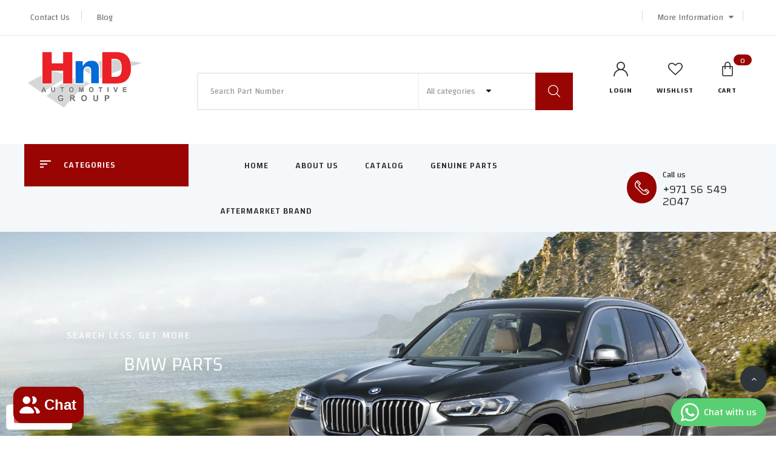

--- FILE ---
content_type: text/html; charset=utf-8
request_url: https://hndautomotiveparts.com/en-us
body_size: 44883
content:
<!DOCTYPE html>
<!--[if IE 8]><html class="no-js lt-ie9" lang="en"> <![endif]-->
<!--[if IE 9 ]><html class="ie9 no-js"> <![endif]-->
<!--[if (gt IE 9)|!(IE)]><!--> <html class="no-js"> <!--<![endif]-->
<head>

  <!-- Basic page needs ================================================== -->
  <meta charset="utf-8">
  <meta http-equiv="X-UA-Compatible" content="IE=edge">

  <!-- Title and description ================================================== -->
  <title>
    HnD Auto Spare Parts | Online Mercedes Benz &amp; BMW Spare Parts &ndash; HnD Automotive Parts
  </title>

  
  <meta name="description" content="Buy Mercedes Benz, BMW, Mini Cooper, Land Rover, Range Rover, Jaguar, Audi, Volkswagen, Skoda, Porsche, Rolls Royce &amp; Bentley Auto Spare Parts Online. Get Genuine &amp; OEM quality aftermarket auto parts at your door-step.">
  

  <!-- Helpers ================================================== -->
  <!-- /snippets/social-meta-tags.liquid -->



<link rel="shortcut icon" href="//hndautomotiveparts.com/cdn/shop/t/13/assets/favicon.png?v=176577776306357042241743236279" type="image/png" />

<link rel="apple-touch-icon-precomposed" href="//hndautomotiveparts.com/cdn/shop/t/13/assets/icon-for-mobile.png?v=31684297417480403321717332507" />
<link rel="apple-touch-icon-precomposed" sizes="57x57" href="//hndautomotiveparts.com/cdn/shop/t/13/assets/icon-for-mobile_57x57.png?v=31684297417480403321717332507" />
<link rel="apple-touch-icon-precomposed" sizes="60x60" href="//hndautomotiveparts.com/cdn/shop/t/13/assets/icon-for-mobile_60x60.png?v=31684297417480403321717332507" />
<link rel="apple-touch-icon-precomposed" sizes="72x72" href="//hndautomotiveparts.com/cdn/shop/t/13/assets/icon-for-mobile_72x72.png?v=31684297417480403321717332507" />
<link rel="apple-touch-icon-precomposed" sizes="76x76" href="//hndautomotiveparts.com/cdn/shop/t/13/assets/icon-for-mobile_76x76.png?v=31684297417480403321717332507" />
<link rel="apple-touch-icon-precomposed" sizes="114x114" href="//hndautomotiveparts.com/cdn/shop/t/13/assets/icon-for-mobile_114x114.png?v=31684297417480403321717332507" />
<link rel="apple-touch-icon-precomposed" sizes="120x120" href="//hndautomotiveparts.com/cdn/shop/t/13/assets/icon-for-mobile_120x120.png?v=31684297417480403321717332507" />
<link rel="apple-touch-icon-precomposed" sizes="144x144" href="//hndautomotiveparts.com/cdn/shop/t/13/assets/icon-for-mobile_144x144.png?v=31684297417480403321717332507" />
<link rel="apple-touch-icon-precomposed" sizes="152x152" href="//hndautomotiveparts.com/cdn/shop/t/13/assets/icon-for-mobile_152x152.png?v=31684297417480403321717332507" />



  <meta property="og:type" content="website">
  <meta property="og:title" content="HnD Auto Spare Parts | Online Mercedes Benz &amp; BMW Spare Parts">
  
  <meta property="og:image" content="http://hndautomotiveparts.com/cdn/shop/t/13/assets/logo.png?v=2908">
  <meta property="og:image:secure_url" content="https://hndautomotiveparts.com/cdn/shop/t/13/assets/logo.png?v=2908">
  


  <meta property="og:description" content="Buy Mercedes Benz, BMW, Mini Cooper, Land Rover, Range Rover, Jaguar, Audi, Volkswagen, Skoda, Porsche, Rolls Royce &amp; Bentley Auto Spare Parts Online. Get Genuine &amp; OEM quality aftermarket auto parts at your door-step.">

  <meta property="og:url" content="https://hndautomotiveparts.com/en-us">
  <meta property="og:site_name" content="HnD Automotive Parts">





<meta name="twitter:card" content="summary">


  <link rel="canonical" href="https://hndautomotiveparts.com/en-us">
  <meta name="viewport" content="width=device-width,initial-scale=1">
  <meta name="theme-color" content="#7fc9c4">
  <link rel="icon" href="//hndautomotiveparts.com/cdn/shop/t/13/assets/favicon.png?v=176577776306357042241743236279" type="image/png" sizes="16x16">
  
  <script type="text/javascript">(function(){var externallyFramed=false;try{externallyFramed=top.location.host!=location.host;}catch(err){externallyFramed=true;}if(externallyFramed){top.location='https://sunmi-store-demo.myshopify.com';}})();</script>

  <!-- font -->
  




<script type="text/javascript">
  WebFontConfig = {
    google: { families: [ 
      
        'Changa:100,200,300,400,500,600,700,800,900'
	  
    ] }
  };
  (function() {
    var wf = document.createElement('script');
    wf.src = ('https:' == document.location.protocol ? 'https' : 'http') +
      '://ajax.googleapis.com/ajax/libs/webfont/1/webfont.js';
    wf.type = 'text/javascript';
    wf.async = 'true';
    var s = document.getElementsByTagName('script')[0];
    s.parentNode.insertBefore(wf, s);
  })(); 
</script>

  
  <style>
    :root {
    --engoc-primary-color:#990502;
    }
  </style>

  <!-- CSS ================================================== -->
  
  <link href="//hndautomotiveparts.com/cdn/shop/t/13/assets/timber.scss.css?v=128646103275997407941766211172" rel="stylesheet" type="text/css" media="all" />
  
  

  <link href="//hndautomotiveparts.com/cdn/shop/t/13/assets/font-awesome.min.css?v=21869632697367095781717332507" rel="stylesheet" type="text/css" media="all" />
  <link href="//hndautomotiveparts.com/cdn/shop/t/13/assets/owl.carousel.min.css?v=132019918830536283821717332507" rel="stylesheet" type="text/css" media="all" />
  <link href="//hndautomotiveparts.com/cdn/shop/t/13/assets/owl.transitions.min.css?v=50189016190907167501717332507" rel="stylesheet" type="text/css" media="all" />
  <link href="//hndautomotiveparts.com/cdn/shop/t/13/assets/slick.min.css?v=119308143974921518501717332507" rel="stylesheet" type="text/css" media="all" />
  <link href="//hndautomotiveparts.com/cdn/shop/t/13/assets/flaticon.css?v=78915144029066632131717332507" rel="stylesheet" type="text/css" media="all" />
  <link href="//hndautomotiveparts.com/cdn/shop/t/13/assets/pe-icon-7-stroke.css?v=107920015706139329681717332509" rel="stylesheet" type="text/css" media="all" />
  <link href="//hndautomotiveparts.com/cdn/shop/t/13/assets/magnific-popup.css?v=65451962456944049981717332507" rel="stylesheet" type="text/css" media="all" />
  <link href="//hndautomotiveparts.com/cdn/shop/t/13/assets/threesixty.css?v=6675712607238153051717332508" rel="stylesheet" type="text/css" media="all" />
  <link href="//hndautomotiveparts.com/cdn/shop/t/13/assets/animate.min.css?v=158169731263326056111717332506" rel="stylesheet" type="text/css" media="all" />
  <link href="//hndautomotiveparts.com/cdn/shop/t/13/assets/style.css?v=119911476423137787131717332508" rel="stylesheet" type="text/css" media="all" />
  
  <link href="//hndautomotiveparts.com/cdn/shop/t/13/assets/engo-customize.scss.css?v=1475479298399896401725950982" rel="stylesheet" type="text/css" media="all" />

  <!-- Header hook for plugins ================================================== -->
  <script>window.performance && window.performance.mark && window.performance.mark('shopify.content_for_header.start');</script><meta name="google-site-verification" content="S-xdQxpqUNjy36Oh-wGwbcOobOR-hIZ8szKYkR6qY4Y">
<meta name="facebook-domain-verification" content="8q1v4slmgt9bhpx9sidcksxd9szl3q">
<meta id="shopify-digital-wallet" name="shopify-digital-wallet" content="/47081226398/digital_wallets/dialog">
<link rel="alternate" hreflang="x-default" href="https://hndautomotiveparts.com/">
<link rel="alternate" hreflang="en" href="https://hndautomotiveparts.com/">
<link rel="alternate" hreflang="ar" href="https://hndautomotiveparts.com/ar">
<link rel="alternate" hreflang="en-FR" href="https://hndautomotiveparts.com/en-fr">
<link rel="alternate" hreflang="fr-FR" href="https://hndautomotiveparts.com/fr-fr">
<link rel="alternate" hreflang="en-KW" href="https://hndautomotiveparts.com/en-kw">
<link rel="alternate" hreflang="ar-KW" href="https://hndautomotiveparts.com/ar-kw">
<link rel="alternate" hreflang="en-LB" href="https://hndautomotiveparts.com/en-lb">
<link rel="alternate" hreflang="ar-LB" href="https://hndautomotiveparts.com/ar-lb">
<link rel="alternate" hreflang="en-SA" href="https://hndautomotiveparts.com/en-sa">
<link rel="alternate" hreflang="ar-SA" href="https://hndautomotiveparts.com/ar-sa">
<link rel="alternate" hreflang="en-GB" href="https://hndautomotiveparts.com/en-gb">
<link rel="alternate" hreflang="en-US" href="https://hndautomotiveparts.com/en-us">
<script async="async" src="/checkouts/internal/preloads.js?locale=en-US"></script>
<script id="shopify-features" type="application/json">{"accessToken":"ef216fa2c5f1e3e27071a33ec0ae1846","betas":["rich-media-storefront-analytics"],"domain":"hndautomotiveparts.com","predictiveSearch":true,"shopId":47081226398,"locale":"en"}</script>
<script>var Shopify = Shopify || {};
Shopify.shop = "hnd-automotive-parts.myshopify.com";
Shopify.locale = "en";
Shopify.currency = {"active":"AED","rate":"1.0"};
Shopify.country = "US";
Shopify.theme = {"name":"shopify-hnd-automotive-parts\/main","id":143150973167,"schema_name":"Sunmi","schema_version":"1.0.0","theme_store_id":null,"role":"main"};
Shopify.theme.handle = "null";
Shopify.theme.style = {"id":null,"handle":null};
Shopify.cdnHost = "hndautomotiveparts.com/cdn";
Shopify.routes = Shopify.routes || {};
Shopify.routes.root = "/en-us/";</script>
<script type="module">!function(o){(o.Shopify=o.Shopify||{}).modules=!0}(window);</script>
<script>!function(o){function n(){var o=[];function n(){o.push(Array.prototype.slice.apply(arguments))}return n.q=o,n}var t=o.Shopify=o.Shopify||{};t.loadFeatures=n(),t.autoloadFeatures=n()}(window);</script>
<script id="shop-js-analytics" type="application/json">{"pageType":"index"}</script>
<script defer="defer" async type="module" src="//hndautomotiveparts.com/cdn/shopifycloud/shop-js/modules/v2/client.init-shop-cart-sync_BT-GjEfc.en.esm.js"></script>
<script defer="defer" async type="module" src="//hndautomotiveparts.com/cdn/shopifycloud/shop-js/modules/v2/chunk.common_D58fp_Oc.esm.js"></script>
<script defer="defer" async type="module" src="//hndautomotiveparts.com/cdn/shopifycloud/shop-js/modules/v2/chunk.modal_xMitdFEc.esm.js"></script>
<script type="module">
  await import("//hndautomotiveparts.com/cdn/shopifycloud/shop-js/modules/v2/client.init-shop-cart-sync_BT-GjEfc.en.esm.js");
await import("//hndautomotiveparts.com/cdn/shopifycloud/shop-js/modules/v2/chunk.common_D58fp_Oc.esm.js");
await import("//hndautomotiveparts.com/cdn/shopifycloud/shop-js/modules/v2/chunk.modal_xMitdFEc.esm.js");

  window.Shopify.SignInWithShop?.initShopCartSync?.({"fedCMEnabled":true,"windoidEnabled":true});

</script>
<script>(function() {
  var isLoaded = false;
  function asyncLoad() {
    if (isLoaded) return;
    isLoaded = true;
    var urls = ["https:\/\/gtranslate.io\/shopify\/gtranslate.js?shop=hnd-automotive-parts.myshopify.com","https:\/\/beeapp.me\/jstag\/px-whatsapp.js?shop=hnd-automotive-parts.myshopify.com"];
    for (var i = 0; i < urls.length; i++) {
      var s = document.createElement('script');
      s.type = 'text/javascript';
      s.async = true;
      s.src = urls[i];
      var x = document.getElementsByTagName('script')[0];
      x.parentNode.insertBefore(s, x);
    }
  };
  if(window.attachEvent) {
    window.attachEvent('onload', asyncLoad);
  } else {
    window.addEventListener('load', asyncLoad, false);
  }
})();</script>
<script id="__st">var __st={"a":47081226398,"offset":14400,"reqid":"75e8d45d-6644-4af0-b123-4d635960d4a3-1769426086","pageurl":"hndautomotiveparts.com\/en-us","u":"386c356a7ec7","p":"home"};</script>
<script>window.ShopifyPaypalV4VisibilityTracking = true;</script>
<script id="captcha-bootstrap">!function(){'use strict';const t='contact',e='account',n='new_comment',o=[[t,t],['blogs',n],['comments',n],[t,'customer']],c=[[e,'customer_login'],[e,'guest_login'],[e,'recover_customer_password'],[e,'create_customer']],r=t=>t.map((([t,e])=>`form[action*='/${t}']:not([data-nocaptcha='true']) input[name='form_type'][value='${e}']`)).join(','),a=t=>()=>t?[...document.querySelectorAll(t)].map((t=>t.form)):[];function s(){const t=[...o],e=r(t);return a(e)}const i='password',u='form_key',d=['recaptcha-v3-token','g-recaptcha-response','h-captcha-response',i],f=()=>{try{return window.sessionStorage}catch{return}},m='__shopify_v',_=t=>t.elements[u];function p(t,e,n=!1){try{const o=window.sessionStorage,c=JSON.parse(o.getItem(e)),{data:r}=function(t){const{data:e,action:n}=t;return t[m]||n?{data:e,action:n}:{data:t,action:n}}(c);for(const[e,n]of Object.entries(r))t.elements[e]&&(t.elements[e].value=n);n&&o.removeItem(e)}catch(o){console.error('form repopulation failed',{error:o})}}const l='form_type',E='cptcha';function T(t){t.dataset[E]=!0}const w=window,h=w.document,L='Shopify',v='ce_forms',y='captcha';let A=!1;((t,e)=>{const n=(g='f06e6c50-85a8-45c8-87d0-21a2b65856fe',I='https://cdn.shopify.com/shopifycloud/storefront-forms-hcaptcha/ce_storefront_forms_captcha_hcaptcha.v1.5.2.iife.js',D={infoText:'Protected by hCaptcha',privacyText:'Privacy',termsText:'Terms'},(t,e,n)=>{const o=w[L][v],c=o.bindForm;if(c)return c(t,g,e,D).then(n);var r;o.q.push([[t,g,e,D],n]),r=I,A||(h.body.append(Object.assign(h.createElement('script'),{id:'captcha-provider',async:!0,src:r})),A=!0)});var g,I,D;w[L]=w[L]||{},w[L][v]=w[L][v]||{},w[L][v].q=[],w[L][y]=w[L][y]||{},w[L][y].protect=function(t,e){n(t,void 0,e),T(t)},Object.freeze(w[L][y]),function(t,e,n,w,h,L){const[v,y,A,g]=function(t,e,n){const i=e?o:[],u=t?c:[],d=[...i,...u],f=r(d),m=r(i),_=r(d.filter((([t,e])=>n.includes(e))));return[a(f),a(m),a(_),s()]}(w,h,L),I=t=>{const e=t.target;return e instanceof HTMLFormElement?e:e&&e.form},D=t=>v().includes(t);t.addEventListener('submit',(t=>{const e=I(t);if(!e)return;const n=D(e)&&!e.dataset.hcaptchaBound&&!e.dataset.recaptchaBound,o=_(e),c=g().includes(e)&&(!o||!o.value);(n||c)&&t.preventDefault(),c&&!n&&(function(t){try{if(!f())return;!function(t){const e=f();if(!e)return;const n=_(t);if(!n)return;const o=n.value;o&&e.removeItem(o)}(t);const e=Array.from(Array(32),(()=>Math.random().toString(36)[2])).join('');!function(t,e){_(t)||t.append(Object.assign(document.createElement('input'),{type:'hidden',name:u})),t.elements[u].value=e}(t,e),function(t,e){const n=f();if(!n)return;const o=[...t.querySelectorAll(`input[type='${i}']`)].map((({name:t})=>t)),c=[...d,...o],r={};for(const[a,s]of new FormData(t).entries())c.includes(a)||(r[a]=s);n.setItem(e,JSON.stringify({[m]:1,action:t.action,data:r}))}(t,e)}catch(e){console.error('failed to persist form',e)}}(e),e.submit())}));const S=(t,e)=>{t&&!t.dataset[E]&&(n(t,e.some((e=>e===t))),T(t))};for(const o of['focusin','change'])t.addEventListener(o,(t=>{const e=I(t);D(e)&&S(e,y())}));const B=e.get('form_key'),M=e.get(l),P=B&&M;t.addEventListener('DOMContentLoaded',(()=>{const t=y();if(P)for(const e of t)e.elements[l].value===M&&p(e,B);[...new Set([...A(),...v().filter((t=>'true'===t.dataset.shopifyCaptcha))])].forEach((e=>S(e,t)))}))}(h,new URLSearchParams(w.location.search),n,t,e,['guest_login'])})(!0,!0)}();</script>
<script integrity="sha256-4kQ18oKyAcykRKYeNunJcIwy7WH5gtpwJnB7kiuLZ1E=" data-source-attribution="shopify.loadfeatures" defer="defer" src="//hndautomotiveparts.com/cdn/shopifycloud/storefront/assets/storefront/load_feature-a0a9edcb.js" crossorigin="anonymous"></script>
<script data-source-attribution="shopify.dynamic_checkout.dynamic.init">var Shopify=Shopify||{};Shopify.PaymentButton=Shopify.PaymentButton||{isStorefrontPortableWallets:!0,init:function(){window.Shopify.PaymentButton.init=function(){};var t=document.createElement("script");t.src="https://hndautomotiveparts.com/cdn/shopifycloud/portable-wallets/latest/portable-wallets.en.js",t.type="module",document.head.appendChild(t)}};
</script>
<script data-source-attribution="shopify.dynamic_checkout.buyer_consent">
  function portableWalletsHideBuyerConsent(e){var t=document.getElementById("shopify-buyer-consent"),n=document.getElementById("shopify-subscription-policy-button");t&&n&&(t.classList.add("hidden"),t.setAttribute("aria-hidden","true"),n.removeEventListener("click",e))}function portableWalletsShowBuyerConsent(e){var t=document.getElementById("shopify-buyer-consent"),n=document.getElementById("shopify-subscription-policy-button");t&&n&&(t.classList.remove("hidden"),t.removeAttribute("aria-hidden"),n.addEventListener("click",e))}window.Shopify?.PaymentButton&&(window.Shopify.PaymentButton.hideBuyerConsent=portableWalletsHideBuyerConsent,window.Shopify.PaymentButton.showBuyerConsent=portableWalletsShowBuyerConsent);
</script>
<script data-source-attribution="shopify.dynamic_checkout.cart.bootstrap">document.addEventListener("DOMContentLoaded",(function(){function t(){return document.querySelector("shopify-accelerated-checkout-cart, shopify-accelerated-checkout")}if(t())Shopify.PaymentButton.init();else{new MutationObserver((function(e,n){t()&&(Shopify.PaymentButton.init(),n.disconnect())})).observe(document.body,{childList:!0,subtree:!0})}}));
</script>
<script id='scb4127' type='text/javascript' async='' src='https://hndautomotiveparts.com/cdn/shopifycloud/privacy-banner/storefront-banner.js'></script>
<script>window.performance && window.performance.mark && window.performance.mark('shopify.content_for_header.end');</script>
  <!-- /snippets/oldIE-js.liquid -->


<!--[if lt IE 9]>
<script src="//cdnjs.cloudflare.com/ajax/libs/html5shiv/3.7.2/html5shiv.min.js" type="text/javascript"></script>
<script src="//hndautomotiveparts.com/cdn/shop/t/13/assets/respond.min.js?v=2908" type="text/javascript"></script>
<link href="//hndautomotiveparts.com/cdn/shop/t/13/assets/respond-proxy.html" id="respond-proxy" rel="respond-proxy" />
<link href="//hndautomotiveparts.com/search?q=8a1188ce7d08701c66167db49b2bfe37" id="respond-redirect" rel="respond-redirect" />
<script src="//hndautomotiveparts.com/search?q=8a1188ce7d08701c66167db49b2bfe37" type="text/javascript"></script>
<![endif]-->



  <script src="//ajax.googleapis.com/ajax/libs/jquery/1.11.0/jquery.min.js" type="text/javascript"></script>
  <script src="//hndautomotiveparts.com/cdn/shopifycloud/storefront/assets/themes_support/api.jquery-7ab1a3a4.js" type="text/javascript"></script>
  <script src="//hndautomotiveparts.com/cdn/shop/t/13/assets/modernizr-2.8.3.min.js?v=174727525422211915231717332508" type="text/javascript"></script>
  <script src="//hndautomotiveparts.com/cdn/shopifycloud/storefront/assets/themes_support/option_selection-b017cd28.js" type="text/javascript"></script>


  <script>
    window.ajax_cart = true;
    window.money_format = '<span class=money>AED {{amount}} AED</span>';
    window.shop_currency = 'AED';
    window.show_multiple_currencies = true;
    window.loading_url = "//hndautomotiveparts.com/cdn/shop/t/13/assets/loader.gif?v=9076874988191347041717332507";
    window.use_color_swatch = true;
    window.product_image_resize = true;
    window.enable_sidebar_multiple_choice = true;

    window.file_url = "//hndautomotiveparts.com/cdn/shop/files/?v=2908";
    window.asset_url = "";
    window.images_size = {
      is_crop: true,
      ratio_width : 1,
      ratio_height : 1,
    };
    window.inventory_text = {
      in_stock: "In Stock",
      many_in_stock: "Translation missing: en.products.product.many_in_stock",
      out_of_stock: "Out Of Stock",
      add_to_cart: "Add to Cart",
      sold_out: "Sold Out",
      unavailable: "Unavailable"
    };

    window.sidebar_toggle = {
      show_sidebar_toggle: "Translation missing: en.general.sidebar_toggle.show_sidebar_toggle",
      hide_sidebar_toggle: "Translation missing: en.general.sidebar_toggle.hide_sidebar_toggle"
    };

  </script>

  
  

  <!-- /snippets/social-meta-tags.liquid -->



<link rel="shortcut icon" href="//hndautomotiveparts.com/cdn/shop/t/13/assets/favicon.png?v=176577776306357042241743236279" type="image/png" />

<link rel="apple-touch-icon-precomposed" href="//hndautomotiveparts.com/cdn/shop/t/13/assets/icon-for-mobile.png?v=31684297417480403321717332507" />
<link rel="apple-touch-icon-precomposed" sizes="57x57" href="//hndautomotiveparts.com/cdn/shop/t/13/assets/icon-for-mobile_57x57.png?v=31684297417480403321717332507" />
<link rel="apple-touch-icon-precomposed" sizes="60x60" href="//hndautomotiveparts.com/cdn/shop/t/13/assets/icon-for-mobile_60x60.png?v=31684297417480403321717332507" />
<link rel="apple-touch-icon-precomposed" sizes="72x72" href="//hndautomotiveparts.com/cdn/shop/t/13/assets/icon-for-mobile_72x72.png?v=31684297417480403321717332507" />
<link rel="apple-touch-icon-precomposed" sizes="76x76" href="//hndautomotiveparts.com/cdn/shop/t/13/assets/icon-for-mobile_76x76.png?v=31684297417480403321717332507" />
<link rel="apple-touch-icon-precomposed" sizes="114x114" href="//hndautomotiveparts.com/cdn/shop/t/13/assets/icon-for-mobile_114x114.png?v=31684297417480403321717332507" />
<link rel="apple-touch-icon-precomposed" sizes="120x120" href="//hndautomotiveparts.com/cdn/shop/t/13/assets/icon-for-mobile_120x120.png?v=31684297417480403321717332507" />
<link rel="apple-touch-icon-precomposed" sizes="144x144" href="//hndautomotiveparts.com/cdn/shop/t/13/assets/icon-for-mobile_144x144.png?v=31684297417480403321717332507" />
<link rel="apple-touch-icon-precomposed" sizes="152x152" href="//hndautomotiveparts.com/cdn/shop/t/13/assets/icon-for-mobile_152x152.png?v=31684297417480403321717332507" />



  <meta property="og:type" content="website">
  <meta property="og:title" content="HnD Auto Spare Parts | Online Mercedes Benz &amp; BMW Spare Parts">
  
  <meta property="og:image" content="http://hndautomotiveparts.com/cdn/shop/t/13/assets/logo.png?v=2908">
  <meta property="og:image:secure_url" content="https://hndautomotiveparts.com/cdn/shop/t/13/assets/logo.png?v=2908">
  


  <meta property="og:description" content="Buy Mercedes Benz, BMW, Mini Cooper, Land Rover, Range Rover, Jaguar, Audi, Volkswagen, Skoda, Porsche, Rolls Royce &amp; Bentley Auto Spare Parts Online. Get Genuine &amp; OEM quality aftermarket auto parts at your door-step.">

  <meta property="og:url" content="https://hndautomotiveparts.com/en-us">
  <meta property="og:site_name" content="HnD Automotive Parts">





<meta name="twitter:card" content="summary">


  <!-- "snippets/revy-bundle-script.liquid" was not rendered, the associated app was uninstalled -->
<!-- ReviewXpo Styles Start -->
<link rel="stylesheet" type="text/css" href="/apps/reviewxpo/css/storefront.css?shop=hnd-automotive-parts.myshopify.com&v=2.4.3">
<!-- ReviewXpo Styles End -->

<!-- BEGIN app block: shopify://apps/whatsapp-button/blocks/app-embed-block/96d80a63-e860-4262-a001-8b82ac4d00e6 --><script>
    (function() {
        function asyncLoad() {
            var url = 'https://whatsapp-button.eazeapps.io/api/buttonInstallation/scriptTag?shopId=50519&v=1758650476';
            var s = document.createElement('script');
            s.type = 'text/javascript';
            s.async = true;
            s.src = url;
            var x = document.getElementsByTagName('script')[0];
            x.parentNode.insertBefore(s, x);
        };
        if(window.attachEvent) {
            window.attachEvent('onload', asyncLoad);
        } else {
            window.addEventListener('load', asyncLoad, false);
        }
    })();
</script>

<!-- END app block --><!-- BEGIN app block: shopify://apps/beast-currency-converter/blocks/doubly/267afa86-a419-4d5b-a61b-556038e7294d -->


	<script>
		var DoublyGlobalCurrency, catchXHR = true, bccAppVersion = 1;
       	var DoublyGlobal = {
			theme : 'flags_theme',
			spanClass : 'money',
			cookieName : '_g1606806280',
			ratesUrl :  'https://init.grizzlyapps.com/9e32c84f0db4f7b1eb40c32bdb0bdea9',
			geoUrl : 'https://currency.grizzlyapps.com/83d400c612f9a099fab8f76dcab73a48',
			shopCurrency : 'AED',
            allowedCurrencies : '["AED","USD","EUR","GBP","CAD"]',
			countriesJSON : '[]',
			currencyMessage : 'All orders are processed in AED. While the content of your cart is currently displayed in <span class="selected-currency"></span>, you will checkout using AED at the most current exchange rate.',
            currencyFormat : 'money_with_currency_format',
			euroFormat : 'amount',
            removeDecimals : 0,
            roundDecimals : 0,
            roundTo : '99',
            autoSwitch : 0,
			showPriceOnHover : 0,
            showCurrencyMessage : false,
			hideConverter : '',
			forceJqueryLoad : false,
			beeketing : true,
			themeScript : '',
			customerScriptBefore : '',
			customerScriptAfter : '',
			debug: false
		};

		<!-- inline script: fixes + various plugin js functions -->
		
                    DoublyGlobal.initNiceSelect = function(){
                        !function(e) {
                            e.fn.niceSelect = function() {
                                this.each(function() {
                                    var s = e(this);
                                    var t = s.next()
                                    , n = s.find('option')
                                    , a = s.find('option:selected');
                                    t.find('.current').html('<span class="flags flags-' + a.data('country') + '"></span> &nbsp;' + a.data('display') || a.text());
                                }),
                                e(document).off('.nice_select'),
                                e(document).on('click.nice_select', '.doubly-nice-select.doubly-nice-select', function(s) {
                                    var t = e(this);
                                    e('.doubly-nice-select').not(t).removeClass('open'),
                                    t.toggleClass('open'),
                                    t.hasClass('open') ? (t.find('.option'),
                                    t.find('.focus').removeClass('focus'),
                                    t.find('.selected').addClass('focus')) : t.focus()
                                }),
                                e(document).on('click.nice_select', function(s) {
                                    0 === e(s.target).closest('.doubly-nice-select').length && e('.doubly-nice-select').removeClass('open').find('.option')
                                }),
                                e(document).on('click.nice_select', '.doubly-nice-select .option', function(s) {
                                    var t = e(this);
                                    e('.doubly-nice-select').each(function() {
                                        var s = e(this).find('.option[data-value="' + t.data('value') + '"]')
                                        , n = s.closest('.doubly-nice-select');
                                        n.find('.selected').removeClass('selected'),
                                        s.addClass('selected');
                                        var a = '<span class="flags flags-' + s.data('country') + '"></span> &nbsp;' + s.data('display') || s.text();
                                        n.find('.current').html(a),
                                        n.prev('select').val(s.data('value')).trigger('change')
                                    })
                                }),
                                e(document).on('keydown.nice_select', '.doubly-nice-select', function(s) {
                                    var t = e(this)
                                    , n = e(t.find('.focus') || t.find('.list .option.selected'));
                                    if (32 == s.keyCode || 13 == s.keyCode)
                                        return t.hasClass('open') ? n.trigger('click') : t.trigger('click'),
                                        !1;
                                    if (40 == s.keyCode)
                                        return t.hasClass('open') ? n.next().length > 0 && (t.find('.focus').removeClass('focus'),
                                        n.next().addClass('focus')) : t.trigger('click'),
                                        !1;
                                    if (38 == s.keyCode)
                                        return t.hasClass('open') ? n.prev().length > 0 && (t.find('.focus').removeClass('focus'),
                                        n.prev().addClass('focus')) : t.trigger('click'),
                                        !1;
                                    if (27 == s.keyCode)
                                        t.hasClass('open') && t.trigger('click');
                                    else if (9 == s.keyCode && t.hasClass('open'))
                                        return !1
                                })
                            }
                        }(jQueryGrizzly);
                    };
                DoublyGlobal.addSelect = function(){
                    /* add select in select wrapper or body */  
                    if (jQueryGrizzly('.doubly-wrapper').length>0) { 
                        var doublyWrapper = '.doubly-wrapper';
                    } else if (jQueryGrizzly('.doubly-float').length==0) {
                        var doublyWrapper = '.doubly-float';
                        jQueryGrizzly('body').append('<div class="doubly-float"></div>');
                    }
                    document.querySelectorAll(doublyWrapper).forEach(function(el) {
                        el.insertAdjacentHTML('afterbegin', '<select class="currency-switcher right noreplace" name="doubly-currencies"><option value="AED" data-country="United-Arab-Emirates" data-currency-symbol="&#1583;.&#1573;" data-display="AED">United Arab Emirates Dirham</option><option value="USD" data-country="United-States" data-currency-symbol="&#36;" data-display="USD">US Dollar</option><option value="EUR" data-country="European-Union" data-currency-symbol="&#8364;" data-display="EUR">Euro</option><option value="GBP" data-country="United-Kingdom" data-currency-symbol="&#163;" data-display="GBP">British Pound Sterling</option><option value="CAD" data-country="Canada" data-currency-symbol="&#36;" data-display="CAD">Canadian Dollar</option></select> <div class="doubly-nice-select currency-switcher right" data-nosnippet> <span class="current notranslate"></span> <ul class="list"> <li class="option notranslate" data-value="AED" data-country="United-Arab-Emirates" data-currency-symbol="&#1583;.&#1573;" data-display="AED"><span class="flags flags-United-Arab-Emirates"></span> &nbsp;United Arab Emirates Dirham</li><li class="option notranslate" data-value="USD" data-country="United-States" data-currency-symbol="&#36;" data-display="USD"><span class="flags flags-United-States"></span> &nbsp;US Dollar</li><li class="option notranslate" data-value="EUR" data-country="European-Union" data-currency-symbol="&#8364;" data-display="EUR"><span class="flags flags-European-Union"></span> &nbsp;Euro</li><li class="option notranslate" data-value="GBP" data-country="United-Kingdom" data-currency-symbol="&#163;" data-display="GBP"><span class="flags flags-United-Kingdom"></span> &nbsp;British Pound Sterling</li><li class="option notranslate" data-value="CAD" data-country="Canada" data-currency-symbol="&#36;" data-display="CAD"><span class="flags flags-Canada"></span> &nbsp;Canadian Dollar</li> </ul> </div>');
                    });
                }
		var bbb = "";
	</script>
	
	
	<!-- inline styles -->
	<style> 
		
		.flags{background-image:url("https://cdn.shopify.com/extensions/01997e3d-dbe8-7f57-a70f-4120f12c2b07/currency-54/assets/currency-flags.png")}
		.flags-small{background-image:url("https://cdn.shopify.com/extensions/01997e3d-dbe8-7f57-a70f-4120f12c2b07/currency-54/assets/currency-flags-small.png")}
		select.currency-switcher{display:none}.doubly-nice-select{-webkit-tap-highlight-color:transparent;background-color:#fff;border-radius:5px;border:1px solid #e8e8e8;box-sizing:border-box;cursor:pointer;display:block;float:left;font-family:"Helvetica Neue",Arial;font-size:14px;font-weight:400;height:42px;line-height:40px;outline:0;padding-left:12px;padding-right:30px;position:relative;text-align:left!important;transition:none;/*transition:all .2s ease-in-out;*/-webkit-user-select:none;-moz-user-select:none;-ms-user-select:none;user-select:none;white-space:nowrap;width:auto}.doubly-nice-select:hover{border-color:#dbdbdb}.doubly-nice-select.open,.doubly-nice-select:active,.doubly-nice-select:focus{border-color:#88bfff}.doubly-nice-select:after{border-bottom:2px solid #999;border-right:2px solid #999;content:"";display:block;height:5px;box-sizing:content-box;pointer-events:none;position:absolute;right:14px;top:16px;-webkit-transform-origin:66% 66%;transform-origin:66% 66%;-webkit-transform:rotate(45deg);transform:rotate(45deg);transition:transform .15s ease-in-out;width:5px}.doubly-nice-select.open:after{-webkit-transform:rotate(-135deg);transform:rotate(-135deg)}.doubly-nice-select.open .list{opacity:1;pointer-events:auto;-webkit-transform:scale(1) translateY(0);transform:scale(1) translateY(0); z-index:1000000 !important;}.doubly-nice-select.disabled{border-color:#ededed;color:#999;pointer-events:none}.doubly-nice-select.disabled:after{border-color:#ccc}.doubly-nice-select.wide{width:100%}.doubly-nice-select.wide .list{left:0!important;right:0!important}.doubly-nice-select.right{float:right}.doubly-nice-select.right .list{left:auto;right:0}.doubly-nice-select.small{font-size:12px;height:36px;line-height:34px}.doubly-nice-select.small:after{height:4px;width:4px}.flags-Afghanistan,.flags-Albania,.flags-Algeria,.flags-Andorra,.flags-Angola,.flags-Antigua-and-Barbuda,.flags-Argentina,.flags-Armenia,.flags-Aruba,.flags-Australia,.flags-Austria,.flags-Azerbaijan,.flags-Bahamas,.flags-Bahrain,.flags-Bangladesh,.flags-Barbados,.flags-Belarus,.flags-Belgium,.flags-Belize,.flags-Benin,.flags-Bermuda,.flags-Bhutan,.flags-Bitcoin,.flags-Bolivia,.flags-Bosnia-and-Herzegovina,.flags-Botswana,.flags-Brazil,.flags-Brunei,.flags-Bulgaria,.flags-Burkina-Faso,.flags-Burundi,.flags-Cambodia,.flags-Cameroon,.flags-Canada,.flags-Cape-Verde,.flags-Cayman-Islands,.flags-Central-African-Republic,.flags-Chad,.flags-Chile,.flags-China,.flags-Colombia,.flags-Comoros,.flags-Congo-Democratic,.flags-Congo-Republic,.flags-Costa-Rica,.flags-Cote-d_Ivoire,.flags-Croatia,.flags-Cuba,.flags-Curacao,.flags-Cyprus,.flags-Czech-Republic,.flags-Denmark,.flags-Djibouti,.flags-Dominica,.flags-Dominican-Republic,.flags-East-Timor,.flags-Ecuador,.flags-Egypt,.flags-El-Salvador,.flags-Equatorial-Guinea,.flags-Eritrea,.flags-Estonia,.flags-Ethiopia,.flags-European-Union,.flags-Falkland-Islands,.flags-Fiji,.flags-Finland,.flags-France,.flags-Gabon,.flags-Gambia,.flags-Georgia,.flags-Germany,.flags-Ghana,.flags-Gibraltar,.flags-Grecee,.flags-Grenada,.flags-Guatemala,.flags-Guernsey,.flags-Guinea,.flags-Guinea-Bissau,.flags-Guyana,.flags-Haiti,.flags-Honduras,.flags-Hong-Kong,.flags-Hungary,.flags-IMF,.flags-Iceland,.flags-India,.flags-Indonesia,.flags-Iran,.flags-Iraq,.flags-Ireland,.flags-Isle-of-Man,.flags-Israel,.flags-Italy,.flags-Jamaica,.flags-Japan,.flags-Jersey,.flags-Jordan,.flags-Kazakhstan,.flags-Kenya,.flags-Korea-North,.flags-Korea-South,.flags-Kosovo,.flags-Kuwait,.flags-Kyrgyzstan,.flags-Laos,.flags-Latvia,.flags-Lebanon,.flags-Lesotho,.flags-Liberia,.flags-Libya,.flags-Liechtenstein,.flags-Lithuania,.flags-Luxembourg,.flags-Macao,.flags-Macedonia,.flags-Madagascar,.flags-Malawi,.flags-Malaysia,.flags-Maldives,.flags-Mali,.flags-Malta,.flags-Marshall-Islands,.flags-Mauritania,.flags-Mauritius,.flags-Mexico,.flags-Micronesia-_Federated_,.flags-Moldova,.flags-Monaco,.flags-Mongolia,.flags-Montenegro,.flags-Morocco,.flags-Mozambique,.flags-Myanmar,.flags-Namibia,.flags-Nauru,.flags-Nepal,.flags-Netherlands,.flags-New-Zealand,.flags-Nicaragua,.flags-Niger,.flags-Nigeria,.flags-Norway,.flags-Oman,.flags-Pakistan,.flags-Palau,.flags-Panama,.flags-Papua-New-Guinea,.flags-Paraguay,.flags-Peru,.flags-Philippines,.flags-Poland,.flags-Portugal,.flags-Qatar,.flags-Romania,.flags-Russia,.flags-Rwanda,.flags-Saint-Helena,.flags-Saint-Kitts-and-Nevis,.flags-Saint-Lucia,.flags-Saint-Vincent-and-the-Grenadines,.flags-Samoa,.flags-San-Marino,.flags-Sao-Tome-and-Principe,.flags-Saudi-Arabia,.flags-Seborga,.flags-Senegal,.flags-Serbia,.flags-Seychelles,.flags-Sierra-Leone,.flags-Singapore,.flags-Slovakia,.flags-Slovenia,.flags-Solomon-Islands,.flags-Somalia,.flags-South-Africa,.flags-South-Sudan,.flags-Spain,.flags-Sri-Lanka,.flags-Sudan,.flags-Suriname,.flags-Swaziland,.flags-Sweden,.flags-Switzerland,.flags-Syria,.flags-Taiwan,.flags-Tajikistan,.flags-Tanzania,.flags-Thailand,.flags-Togo,.flags-Tonga,.flags-Trinidad-and-Tobago,.flags-Tunisia,.flags-Turkey,.flags-Turkmenistan,.flags-Tuvalu,.flags-Uganda,.flags-Ukraine,.flags-United-Arab-Emirates,.flags-United-Kingdom,.flags-United-States,.flags-Uruguay,.flags-Uzbekistan,.flags-Vanuatu,.flags-Vatican-City,.flags-Venezuela,.flags-Vietnam,.flags-Wallis-and-Futuna,.flags-XAG,.flags-XAU,.flags-XPT,.flags-Yemen,.flags-Zambia,.flags-Zimbabwe{width:30px;height:20px}.doubly-nice-select.small .option{line-height:34px;min-height:34px}.doubly-nice-select .list{background-color:#fff;border-radius:5px;box-shadow:0 0 0 1px rgba(68,68,68,.11);box-sizing:border-box;margin:4px 0 0!important;opacity:0;overflow:scroll;overflow-x:hidden;padding:0;pointer-events:none;position:absolute;top:100%;max-height:260px;left:0;-webkit-transform-origin:50% 0;transform-origin:50% 0;-webkit-transform:scale(.75) translateY(-21px);transform:scale(.75) translateY(-21px);transition:all .2s cubic-bezier(.5,0,0,1.25),opacity .15s ease-out;z-index:100000}.doubly-nice-select .current img,.doubly-nice-select .option img{vertical-align:top;padding-top:10px}.doubly-nice-select .list:hover .option:not(:hover){background-color:transparent!important}.doubly-nice-select .option{font-size:13px !important;float:none!important;text-align:left !important;margin:0px !important;font-family:Helvetica Neue,Arial !important;letter-spacing:normal;text-transform:none;display:block!important;cursor:pointer;font-weight:400;line-height:40px!important;list-style:none;min-height:40px;min-width:55px;margin-bottom:0;outline:0;padding-left:18px!important;padding-right:52px!important;text-align:left;transition:all .2s}.doubly-nice-select .option.focus,.doubly-nice-select .option.selected.focus,.doubly-nice-select .option:hover{background-color:#f6f6f6}.doubly-nice-select .option.selected{font-weight:700}.doubly-nice-select .current img{line-height:45px}.doubly-nice-select.slim{padding:0 18px 0 0;height:20px;line-height:20px;border:0;background:0 0!important}.doubly-nice-select.slim .current .flags{margin-top:0 !important}.doubly-nice-select.slim:after{right:4px;top:6px}.flags{background-repeat:no-repeat;display:block;margin:10px 4px 0 0 !important;float:left}.flags-Zimbabwe{background-position:-5px -5px}.flags-Zambia{background-position:-45px -5px}.flags-Yemen{background-position:-85px -5px}.flags-Vietnam{background-position:-125px -5px}.flags-Venezuela{background-position:-165px -5px}.flags-Vatican-City{background-position:-205px -5px}.flags-Vanuatu{background-position:-245px -5px}.flags-Uzbekistan{background-position:-285px -5px}.flags-Uruguay{background-position:-325px -5px}.flags-United-States{background-position:-365px -5px}.flags-United-Kingdom{background-position:-405px -5px}.flags-United-Arab-Emirates{background-position:-445px -5px}.flags-Ukraine{background-position:-5px -35px}.flags-Uganda{background-position:-45px -35px}.flags-Tuvalu{background-position:-85px -35px}.flags-Turkmenistan{background-position:-125px -35px}.flags-Turkey{background-position:-165px -35px}.flags-Tunisia{background-position:-205px -35px}.flags-Trinidad-and-Tobago{background-position:-245px -35px}.flags-Tonga{background-position:-285px -35px}.flags-Togo{background-position:-325px -35px}.flags-Thailand{background-position:-365px -35px}.flags-Tanzania{background-position:-405px -35px}.flags-Tajikistan{background-position:-445px -35px}.flags-Taiwan{background-position:-5px -65px}.flags-Syria{background-position:-45px -65px}.flags-Switzerland{background-position:-85px -65px}.flags-Sweden{background-position:-125px -65px}.flags-Swaziland{background-position:-165px -65px}.flags-Suriname{background-position:-205px -65px}.flags-Sudan{background-position:-245px -65px}.flags-Sri-Lanka{background-position:-285px -65px}.flags-Spain{background-position:-325px -65px}.flags-South-Sudan{background-position:-365px -65px}.flags-South-Africa{background-position:-405px -65px}.flags-Somalia{background-position:-445px -65px}.flags-Solomon-Islands{background-position:-5px -95px}.flags-Slovenia{background-position:-45px -95px}.flags-Slovakia{background-position:-85px -95px}.flags-Singapore{background-position:-125px -95px}.flags-Sierra-Leone{background-position:-165px -95px}.flags-Seychelles{background-position:-205px -95px}.flags-Serbia{background-position:-245px -95px}.flags-Senegal{background-position:-285px -95px}.flags-Saudi-Arabia{background-position:-325px -95px}.flags-Sao-Tome-and-Principe{background-position:-365px -95px}.flags-San-Marino{background-position:-405px -95px}.flags-Samoa{background-position:-445px -95px}.flags-Saint-Vincent-and-the-Grenadines{background-position:-5px -125px}.flags-Saint-Lucia{background-position:-45px -125px}.flags-Saint-Kitts-and-Nevis{background-position:-85px -125px}.flags-Rwanda{background-position:-125px -125px}.flags-Russia{background-position:-165px -125px}.flags-Romania{background-position:-205px -125px}.flags-Qatar{background-position:-245px -125px}.flags-Portugal{background-position:-285px -125px}.flags-Poland{background-position:-325px -125px}.flags-Philippines{background-position:-365px -125px}.flags-Peru{background-position:-405px -125px}.flags-Paraguay{background-position:-445px -125px}.flags-Papua-New-Guinea{background-position:-5px -155px}.flags-Panama{background-position:-45px -155px}.flags-Palau{background-position:-85px -155px}.flags-Pakistan{background-position:-125px -155px}.flags-Oman{background-position:-165px -155px}.flags-Norway{background-position:-205px -155px}.flags-Nigeria{background-position:-245px -155px}.flags-Niger{background-position:-285px -155px}.flags-Nicaragua{background-position:-325px -155px}.flags-New-Zealand{background-position:-365px -155px}.flags-Netherlands{background-position:-405px -155px}.flags-Nepal{background-position:-445px -155px}.flags-Nauru{background-position:-5px -185px}.flags-Namibia{background-position:-45px -185px}.flags-Myanmar{background-position:-85px -185px}.flags-Mozambique{background-position:-125px -185px}.flags-Morocco{background-position:-165px -185px}.flags-Montenegro{background-position:-205px -185px}.flags-Mongolia{background-position:-245px -185px}.flags-Monaco{background-position:-285px -185px}.flags-Moldova{background-position:-325px -185px}.flags-Micronesia-_Federated_{background-position:-365px -185px}.flags-Mexico{background-position:-405px -185px}.flags-Mauritius{background-position:-445px -185px}.flags-Mauritania{background-position:-5px -215px}.flags-Marshall-Islands{background-position:-45px -215px}.flags-Malta{background-position:-85px -215px}.flags-Mali{background-position:-125px -215px}.flags-Maldives{background-position:-165px -215px}.flags-Malaysia{background-position:-205px -215px}.flags-Malawi{background-position:-245px -215px}.flags-Madagascar{background-position:-285px -215px}.flags-Macedonia{background-position:-325px -215px}.flags-Luxembourg{background-position:-365px -215px}.flags-Lithuania{background-position:-405px -215px}.flags-Liechtenstein{background-position:-445px -215px}.flags-Libya{background-position:-5px -245px}.flags-Liberia{background-position:-45px -245px}.flags-Lesotho{background-position:-85px -245px}.flags-Lebanon{background-position:-125px -245px}.flags-Latvia{background-position:-165px -245px}.flags-Laos{background-position:-205px -245px}.flags-Kyrgyzstan{background-position:-245px -245px}.flags-Kuwait{background-position:-285px -245px}.flags-Kosovo{background-position:-325px -245px}.flags-Korea-South{background-position:-365px -245px}.flags-Korea-North{background-position:-405px -245px}.flags-Kiribati{width:30px;height:20px;background-position:-445px -245px}.flags-Kenya{background-position:-5px -275px}.flags-Kazakhstan{background-position:-45px -275px}.flags-Jordan{background-position:-85px -275px}.flags-Japan{background-position:-125px -275px}.flags-Jamaica{background-position:-165px -275px}.flags-Italy{background-position:-205px -275px}.flags-Israel{background-position:-245px -275px}.flags-Ireland{background-position:-285px -275px}.flags-Iraq{background-position:-325px -275px}.flags-Iran{background-position:-365px -275px}.flags-Indonesia{background-position:-405px -275px}.flags-India{background-position:-445px -275px}.flags-Iceland{background-position:-5px -305px}.flags-Hungary{background-position:-45px -305px}.flags-Honduras{background-position:-85px -305px}.flags-Haiti{background-position:-125px -305px}.flags-Guyana{background-position:-165px -305px}.flags-Guinea{background-position:-205px -305px}.flags-Guinea-Bissau{background-position:-245px -305px}.flags-Guatemala{background-position:-285px -305px}.flags-Grenada{background-position:-325px -305px}.flags-Grecee{background-position:-365px -305px}.flags-Ghana{background-position:-405px -305px}.flags-Germany{background-position:-445px -305px}.flags-Georgia{background-position:-5px -335px}.flags-Gambia{background-position:-45px -335px}.flags-Gabon{background-position:-85px -335px}.flags-France{background-position:-125px -335px}.flags-Finland{background-position:-165px -335px}.flags-Fiji{background-position:-205px -335px}.flags-Ethiopia{background-position:-245px -335px}.flags-Estonia{background-position:-285px -335px}.flags-Eritrea{background-position:-325px -335px}.flags-Equatorial-Guinea{background-position:-365px -335px}.flags-El-Salvador{background-position:-405px -335px}.flags-Egypt{background-position:-445px -335px}.flags-Ecuador{background-position:-5px -365px}.flags-East-Timor{background-position:-45px -365px}.flags-Dominican-Republic{background-position:-85px -365px}.flags-Dominica{background-position:-125px -365px}.flags-Djibouti{background-position:-165px -365px}.flags-Denmark{background-position:-205px -365px}.flags-Czech-Republic{background-position:-245px -365px}.flags-Cyprus{background-position:-285px -365px}.flags-Cuba{background-position:-325px -365px}.flags-Croatia{background-position:-365px -365px}.flags-Cote-d_Ivoire{background-position:-405px -365px}.flags-Costa-Rica{background-position:-445px -365px}.flags-Congo-Republic{background-position:-5px -395px}.flags-Congo-Democratic{background-position:-45px -395px}.flags-Comoros{background-position:-85px -395px}.flags-Colombia{background-position:-125px -395px}.flags-China{background-position:-165px -395px}.flags-Chile{background-position:-205px -395px}.flags-Chad{background-position:-245px -395px}.flags-Central-African-Republic{background-position:-285px -395px}.flags-Cape-Verde{background-position:-325px -395px}.flags-Canada{background-position:-365px -395px}.flags-Cameroon{background-position:-405px -395px}.flags-Cambodia{background-position:-445px -395px}.flags-Burundi{background-position:-5px -425px}.flags-Burkina-Faso{background-position:-45px -425px}.flags-Bulgaria{background-position:-85px -425px}.flags-Brunei{background-position:-125px -425px}.flags-Brazil{background-position:-165px -425px}.flags-Botswana{background-position:-205px -425px}.flags-Bosnia-and-Herzegovina{background-position:-245px -425px}.flags-Bolivia{background-position:-285px -425px}.flags-Bhutan{background-position:-325px -425px}.flags-Benin{background-position:-365px -425px}.flags-Belize{background-position:-405px -425px}.flags-Belgium{background-position:-445px -425px}.flags-Belarus{background-position:-5px -455px}.flags-Barbados{background-position:-45px -455px}.flags-Bangladesh{background-position:-85px -455px}.flags-Bahrain{background-position:-125px -455px}.flags-Bahamas{background-position:-165px -455px}.flags-Azerbaijan{background-position:-205px -455px}.flags-Austria{background-position:-245px -455px}.flags-Australia{background-position:-285px -455px}.flags-Armenia{background-position:-325px -455px}.flags-Argentina{background-position:-365px -455px}.flags-Antigua-and-Barbuda{background-position:-405px -455px}.flags-Andorra{background-position:-445px -455px}.flags-Algeria{background-position:-5px -485px}.flags-Albania{background-position:-45px -485px}.flags-Afghanistan{background-position:-85px -485px}.flags-Bermuda{background-position:-125px -485px}.flags-European-Union{background-position:-165px -485px}.flags-XPT{background-position:-205px -485px}.flags-XAU{background-position:-245px -485px}.flags-XAG{background-position:-285px -485px}.flags-Wallis-and-Futuna{background-position:-325px -485px}.flags-Seborga{background-position:-365px -485px}.flags-Aruba{background-position:-405px -485px}.flags-Angola{background-position:-445px -485px}.flags-Saint-Helena{background-position:-485px -5px}.flags-Macao{background-position:-485px -35px}.flags-Jersey{background-position:-485px -65px}.flags-Isle-of-Man{background-position:-485px -95px}.flags-IMF{background-position:-485px -125px}.flags-Hong-Kong{background-position:-485px -155px}.flags-Guernsey{background-position:-485px -185px}.flags-Gibraltar{background-position:-485px -215px}.flags-Falkland-Islands{background-position:-485px -245px}.flags-Curacao{background-position:-485px -275px}.flags-Cayman-Islands{background-position:-485px -305px}.flags-Bitcoin{background-position:-485px -335px}.flags-small{background-repeat:no-repeat;display:block;margin:5px 3px 0 0 !important;border:1px solid #fff;box-sizing:content-box;float:left}.doubly-nice-select.open .list .flags-small{margin-top:15px  !important}.flags-small.flags-Zimbabwe{width:15px;height:10px;background-position:0 0}.flags-small.flags-Zambia{width:15px;height:10px;background-position:-15px 0}.flags-small.flags-Yemen{width:15px;height:10px;background-position:-30px 0}.flags-small.flags-Vietnam{width:15px;height:10px;background-position:-45px 0}.flags-small.flags-Venezuela{width:15px;height:10px;background-position:-60px 0}.flags-small.flags-Vatican-City{width:15px;height:10px;background-position:-75px 0}.flags-small.flags-Vanuatu{width:15px;height:10px;background-position:-90px 0}.flags-small.flags-Uzbekistan{width:15px;height:10px;background-position:-105px 0}.flags-small.flags-Uruguay{width:15px;height:10px;background-position:-120px 0}.flags-small.flags-United-Kingdom{width:15px;height:10px;background-position:-150px 0}.flags-small.flags-United-Arab-Emirates{width:15px;height:10px;background-position:-165px 0}.flags-small.flags-Ukraine{width:15px;height:10px;background-position:0 -10px}.flags-small.flags-Uganda{width:15px;height:10px;background-position:-15px -10px}.flags-small.flags-Tuvalu{width:15px;height:10px;background-position:-30px -10px}.flags-small.flags-Turkmenistan{width:15px;height:10px;background-position:-45px -10px}.flags-small.flags-Turkey{width:15px;height:10px;background-position:-60px -10px}.flags-small.flags-Tunisia{width:15px;height:10px;background-position:-75px -10px}.flags-small.flags-Trinidad-and-Tobago{width:15px;height:10px;background-position:-90px -10px}.flags-small.flags-Tonga{width:15px;height:10px;background-position:-105px -10px}.flags-small.flags-Togo{width:15px;height:10px;background-position:-120px -10px}.flags-small.flags-Thailand{width:15px;height:10px;background-position:-135px -10px}.flags-small.flags-Tanzania{width:15px;height:10px;background-position:-150px -10px}.flags-small.flags-Tajikistan{width:15px;height:10px;background-position:-165px -10px}.flags-small.flags-Taiwan{width:15px;height:10px;background-position:0 -20px}.flags-small.flags-Syria{width:15px;height:10px;background-position:-15px -20px}.flags-small.flags-Switzerland{width:15px;height:10px;background-position:-30px -20px}.flags-small.flags-Sweden{width:15px;height:10px;background-position:-45px -20px}.flags-small.flags-Swaziland{width:15px;height:10px;background-position:-60px -20px}.flags-small.flags-Suriname{width:15px;height:10px;background-position:-75px -20px}.flags-small.flags-Sudan{width:15px;height:10px;background-position:-90px -20px}.flags-small.flags-Sri-Lanka{width:15px;height:10px;background-position:-105px -20px}.flags-small.flags-Spain{width:15px;height:10px;background-position:-120px -20px}.flags-small.flags-South-Sudan{width:15px;height:10px;background-position:-135px -20px}.flags-small.flags-South-Africa{width:15px;height:10px;background-position:-150px -20px}.flags-small.flags-Somalia{width:15px;height:10px;background-position:-165px -20px}.flags-small.flags-Solomon-Islands{width:15px;height:10px;background-position:0 -30px}.flags-small.flags-Slovenia{width:15px;height:10px;background-position:-15px -30px}.flags-small.flags-Slovakia{width:15px;height:10px;background-position:-30px -30px}.flags-small.flags-Singapore{width:15px;height:10px;background-position:-45px -30px}.flags-small.flags-Sierra-Leone{width:15px;height:10px;background-position:-60px -30px}.flags-small.flags-Seychelles{width:15px;height:10px;background-position:-75px -30px}.flags-small.flags-Serbia{width:15px;height:10px;background-position:-90px -30px}.flags-small.flags-Senegal{width:15px;height:10px;background-position:-105px -30px}.flags-small.flags-Saudi-Arabia{width:15px;height:10px;background-position:-120px -30px}.flags-small.flags-Sao-Tome-and-Principe{width:15px;height:10px;background-position:-135px -30px}.flags-small.flags-San-Marino{width:15px;height:10px;background-position:-150px -30px}.flags-small.flags-Samoa{width:15px;height:10px;background-position:-165px -30px}.flags-small.flags-Saint-Vincent-and-the-Grenadines{width:15px;height:10px;background-position:0 -40px}.flags-small.flags-Saint-Lucia{width:15px;height:10px;background-position:-15px -40px}.flags-small.flags-Saint-Kitts-and-Nevis{width:15px;height:10px;background-position:-30px -40px}.flags-small.flags-Rwanda{width:15px;height:10px;background-position:-45px -40px}.flags-small.flags-Russia{width:15px;height:10px;background-position:-60px -40px}.flags-small.flags-Romania{width:15px;height:10px;background-position:-75px -40px}.flags-small.flags-Qatar{width:15px;height:10px;background-position:-90px -40px}.flags-small.flags-Portugal{width:15px;height:10px;background-position:-105px -40px}.flags-small.flags-Poland{width:15px;height:10px;background-position:-120px -40px}.flags-small.flags-Philippines{width:15px;height:10px;background-position:-135px -40px}.flags-small.flags-Peru{width:15px;height:10px;background-position:-150px -40px}.flags-small.flags-Paraguay{width:15px;height:10px;background-position:-165px -40px}.flags-small.flags-Papua-New-Guinea{width:15px;height:10px;background-position:0 -50px}.flags-small.flags-Panama{width:15px;height:10px;background-position:-15px -50px}.flags-small.flags-Palau{width:15px;height:10px;background-position:-30px -50px}.flags-small.flags-Pakistan{width:15px;height:10px;background-position:-45px -50px}.flags-small.flags-Oman{width:15px;height:10px;background-position:-60px -50px}.flags-small.flags-Norway{width:15px;height:10px;background-position:-75px -50px}.flags-small.flags-Nigeria{width:15px;height:10px;background-position:-90px -50px}.flags-small.flags-Niger{width:15px;height:10px;background-position:-105px -50px}.flags-small.flags-Nicaragua{width:15px;height:10px;background-position:-120px -50px}.flags-small.flags-New-Zealand{width:15px;height:10px;background-position:-135px -50px}.flags-small.flags-Netherlands{width:15px;height:10px;background-position:-150px -50px}.flags-small.flags-Nepal{width:15px;height:10px;background-position:-165px -50px}.flags-small.flags-Nauru{width:15px;height:10px;background-position:0 -60px}.flags-small.flags-Namibia{width:15px;height:10px;background-position:-15px -60px}.flags-small.flags-Myanmar{width:15px;height:10px;background-position:-30px -60px}.flags-small.flags-Mozambique{width:15px;height:10px;background-position:-45px -60px}.flags-small.flags-Morocco{width:15px;height:10px;background-position:-60px -60px}.flags-small.flags-Montenegro{width:15px;height:10px;background-position:-75px -60px}.flags-small.flags-Mongolia{width:15px;height:10px;background-position:-90px -60px}.flags-small.flags-Monaco{width:15px;height:10px;background-position:-105px -60px}.flags-small.flags-Moldova{width:15px;height:10px;background-position:-120px -60px}.flags-small.flags-Micronesia-_Federated_{width:15px;height:10px;background-position:-135px -60px}.flags-small.flags-Mexico{width:15px;height:10px;background-position:-150px -60px}.flags-small.flags-Mauritius{width:15px;height:10px;background-position:-165px -60px}.flags-small.flags-Mauritania{width:15px;height:10px;background-position:0 -70px}.flags-small.flags-Marshall-Islands{width:15px;height:10px;background-position:-15px -70px}.flags-small.flags-Malta{width:15px;height:10px;background-position:-30px -70px}.flags-small.flags-Mali{width:15px;height:10px;background-position:-45px -70px}.flags-small.flags-Maldives{width:15px;height:10px;background-position:-60px -70px}.flags-small.flags-Malaysia{width:15px;height:10px;background-position:-75px -70px}.flags-small.flags-Malawi{width:15px;height:10px;background-position:-90px -70px}.flags-small.flags-Madagascar{width:15px;height:10px;background-position:-105px -70px}.flags-small.flags-Macedonia{width:15px;height:10px;background-position:-120px -70px}.flags-small.flags-Luxembourg{width:15px;height:10px;background-position:-135px -70px}.flags-small.flags-Lithuania{width:15px;height:10px;background-position:-150px -70px}.flags-small.flags-Liechtenstein{width:15px;height:10px;background-position:-165px -70px}.flags-small.flags-Libya{width:15px;height:10px;background-position:0 -80px}.flags-small.flags-Liberia{width:15px;height:10px;background-position:-15px -80px}.flags-small.flags-Lesotho{width:15px;height:10px;background-position:-30px -80px}.flags-small.flags-Lebanon{width:15px;height:10px;background-position:-45px -80px}.flags-small.flags-Latvia{width:15px;height:10px;background-position:-60px -80px}.flags-small.flags-Laos{width:15px;height:10px;background-position:-75px -80px}.flags-small.flags-Kyrgyzstan{width:15px;height:10px;background-position:-90px -80px}.flags-small.flags-Kuwait{width:15px;height:10px;background-position:-105px -80px}.flags-small.flags-Kosovo{width:15px;height:10px;background-position:-120px -80px}.flags-small.flags-Korea-South{width:15px;height:10px;background-position:-135px -80px}.flags-small.flags-Korea-North{width:15px;height:10px;background-position:-150px -80px}.flags-small.flags-Kiribati{width:15px;height:10px;background-position:-165px -80px}.flags-small.flags-Kenya{width:15px;height:10px;background-position:0 -90px}.flags-small.flags-Kazakhstan{width:15px;height:10px;background-position:-15px -90px}.flags-small.flags-Jordan{width:15px;height:10px;background-position:-30px -90px}.flags-small.flags-Japan{width:15px;height:10px;background-position:-45px -90px}.flags-small.flags-Jamaica{width:15px;height:10px;background-position:-60px -90px}.flags-small.flags-Italy{width:15px;height:10px;background-position:-75px -90px}.flags-small.flags-Israel{width:15px;height:10px;background-position:-90px -90px}.flags-small.flags-Ireland{width:15px;height:10px;background-position:-105px -90px}.flags-small.flags-Iraq{width:15px;height:10px;background-position:-120px -90px}.flags-small.flags-Iran{width:15px;height:10px;background-position:-135px -90px}.flags-small.flags-Indonesia{width:15px;height:10px;background-position:-150px -90px}.flags-small.flags-India{width:15px;height:10px;background-position:-165px -90px}.flags-small.flags-Iceland{width:15px;height:10px;background-position:0 -100px}.flags-small.flags-Hungary{width:15px;height:10px;background-position:-15px -100px}.flags-small.flags-Honduras{width:15px;height:10px;background-position:-30px -100px}.flags-small.flags-Haiti{width:15px;height:10px;background-position:-45px -100px}.flags-small.flags-Guyana{width:15px;height:10px;background-position:-60px -100px}.flags-small.flags-Guinea{width:15px;height:10px;background-position:-75px -100px}.flags-small.flags-Guinea-Bissau{width:15px;height:10px;background-position:-90px -100px}.flags-small.flags-Guatemala{width:15px;height:10px;background-position:-105px -100px}.flags-small.flags-Grenada{width:15px;height:10px;background-position:-120px -100px}.flags-small.flags-Grecee{width:15px;height:10px;background-position:-135px -100px}.flags-small.flags-Ghana{width:15px;height:10px;background-position:-150px -100px}.flags-small.flags-Germany{width:15px;height:10px;background-position:-165px -100px}.flags-small.flags-Georgia{width:15px;height:10px;background-position:0 -110px}.flags-small.flags-Gambia{width:15px;height:10px;background-position:-15px -110px}.flags-small.flags-Gabon{width:15px;height:10px;background-position:-30px -110px}.flags-small.flags-France{width:15px;height:10px;background-position:-45px -110px}.flags-small.flags-Finland{width:15px;height:10px;background-position:-60px -110px}.flags-small.flags-Fiji{width:15px;height:10px;background-position:-75px -110px}.flags-small.flags-Ethiopia{width:15px;height:10px;background-position:-90px -110px}.flags-small.flags-Estonia{width:15px;height:10px;background-position:-105px -110px}.flags-small.flags-Eritrea{width:15px;height:10px;background-position:-120px -110px}.flags-small.flags-Equatorial-Guinea{width:15px;height:10px;background-position:-135px -110px}.flags-small.flags-El-Salvador{width:15px;height:10px;background-position:-150px -110px}.flags-small.flags-Egypt{width:15px;height:10px;background-position:-165px -110px}.flags-small.flags-Ecuador{width:15px;height:10px;background-position:0 -120px}.flags-small.flags-East-Timor{width:15px;height:10px;background-position:-15px -120px}.flags-small.flags-Dominican-Republic{width:15px;height:10px;background-position:-30px -120px}.flags-small.flags-Dominica{width:15px;height:10px;background-position:-45px -120px}.flags-small.flags-Djibouti{width:15px;height:10px;background-position:-60px -120px}.flags-small.flags-Denmark{width:15px;height:10px;background-position:-75px -120px}.flags-small.flags-Czech-Republic{width:15px;height:10px;background-position:-90px -120px}.flags-small.flags-Cyprus{width:15px;height:10px;background-position:-105px -120px}.flags-small.flags-Cuba{width:15px;height:10px;background-position:-120px -120px}.flags-small.flags-Croatia{width:15px;height:10px;background-position:-135px -120px}.flags-small.flags-Cote-d_Ivoire{width:15px;height:10px;background-position:-150px -120px}.flags-small.flags-Costa-Rica{width:15px;height:10px;background-position:-165px -120px}.flags-small.flags-Congo-Republic{width:15px;height:10px;background-position:0 -130px}.flags-small.flags-Congo-Democratic{width:15px;height:10px;background-position:-15px -130px}.flags-small.flags-Comoros{width:15px;height:10px;background-position:-30px -130px}.flags-small.flags-Colombia{width:15px;height:10px;background-position:-45px -130px}.flags-small.flags-China{width:15px;height:10px;background-position:-60px -130px}.flags-small.flags-Chile{width:15px;height:10px;background-position:-75px -130px}.flags-small.flags-Chad{width:15px;height:10px;background-position:-90px -130px}.flags-small.flags-Central-African-Republic{width:15px;height:10px;background-position:-105px -130px}.flags-small.flags-Cape-Verde{width:15px;height:10px;background-position:-120px -130px}.flags-small.flags-Canada{width:15px;height:10px;background-position:-135px -130px}.flags-small.flags-Cameroon{width:15px;height:10px;background-position:-150px -130px}.flags-small.flags-Cambodia{width:15px;height:10px;background-position:-165px -130px}.flags-small.flags-Burundi{width:15px;height:10px;background-position:0 -140px}.flags-small.flags-Burkina-Faso{width:15px;height:10px;background-position:-15px -140px}.flags-small.flags-Bulgaria{width:15px;height:10px;background-position:-30px -140px}.flags-small.flags-Brunei{width:15px;height:10px;background-position:-45px -140px}.flags-small.flags-Brazil{width:15px;height:10px;background-position:-60px -140px}.flags-small.flags-Botswana{width:15px;height:10px;background-position:-75px -140px}.flags-small.flags-Bosnia-and-Herzegovina{width:15px;height:10px;background-position:-90px -140px}.flags-small.flags-Bolivia{width:15px;height:10px;background-position:-105px -140px}.flags-small.flags-Bhutan{width:15px;height:10px;background-position:-120px -140px}.flags-small.flags-Benin{width:15px;height:10px;background-position:-135px -140px}.flags-small.flags-Belize{width:15px;height:10px;background-position:-150px -140px}.flags-small.flags-Belgium{width:15px;height:10px;background-position:-165px -140px}.flags-small.flags-Belarus{width:15px;height:10px;background-position:0 -150px}.flags-small.flags-Barbados{width:15px;height:10px;background-position:-15px -150px}.flags-small.flags-Bangladesh{width:15px;height:10px;background-position:-30px -150px}.flags-small.flags-Bahrain{width:15px;height:10px;background-position:-45px -150px}.flags-small.flags-Bahamas{width:15px;height:10px;background-position:-60px -150px}.flags-small.flags-Azerbaijan{width:15px;height:10px;background-position:-75px -150px}.flags-small.flags-Austria{width:15px;height:10px;background-position:-90px -150px}.flags-small.flags-Australia{width:15px;height:10px;background-position:-105px -150px}.flags-small.flags-Armenia{width:15px;height:10px;background-position:-120px -150px}.flags-small.flags-Argentina{width:15px;height:10px;background-position:-135px -150px}.flags-small.flags-Antigua-and-Barbuda{width:15px;height:10px;background-position:-150px -150px}.flags-small.flags-Andorra{width:15px;height:10px;background-position:-165px -150px}.flags-small.flags-Algeria{width:15px;height:10px;background-position:0 -160px}.flags-small.flags-Albania{width:15px;height:10px;background-position:-15px -160px}.flags-small.flags-Afghanistan{width:15px;height:10px;background-position:-30px -160px}.flags-small.flags-Bermuda{width:15px;height:10px;background-position:-45px -160px}.flags-small.flags-European-Union{width:15px;height:10px;background-position:-60px -160px}.flags-small.flags-United-States{width:15px;height:9px;background-position:-75px -160px}.flags-small.flags-XPT{width:15px;height:10px;background-position:-90px -160px}.flags-small.flags-XAU{width:15px;height:10px;background-position:-105px -160px}.flags-small.flags-XAG{width:15px;height:10px;background-position:-120px -160px}.flags-small.flags-Wallis-and-Futuna{width:15px;height:10px;background-position:-135px -160px}.flags-small.flags-Seborga{width:15px;height:10px;background-position:-150px -160px}.flags-small.flags-Aruba{width:15px;height:10px;background-position:-165px -160px}.flags-small.flags-Angola{width:15px;height:10px;background-position:0 -170px}.flags-small.flags-Saint-Helena{width:15px;height:10px;background-position:-15px -170px}.flags-small.flags-Macao{width:15px;height:10px;background-position:-30px -170px}.flags-small.flags-Jersey{width:15px;height:10px;background-position:-45px -170px}.flags-small.flags-Isle-of-Man{width:15px;height:10px;background-position:-60px -170px}.flags-small.flags-IMF{width:15px;height:10px;background-position:-75px -170px}.flags-small.flags-Hong-Kong{width:15px;height:10px;background-position:-90px -170px}.flags-small.flags-Guernsey{width:15px;height:10px;background-position:-105px -170px}.flags-small.flags-Gibraltar{width:15px;height:10px;background-position:-120px -170px}.flags-small.flags-Falkland-Islands{width:15px;height:10px;background-position:-135px -170px}.flags-small.flags-Curacao{width:15px;height:10px;background-position:-150px -170px}.flags-small.flags-Cayman-Islands{width:15px;height:10px;background-position:-165px -170px}.flags-small.flags-Bitcoin{width:15px;height:10px;background-position:-180px 0}.doubly-float .doubly-nice-select .list{left:0;right:auto}
		
		
		.layered-currency-switcher{width:auto;float:right;padding:0 0 0 50px;margin:0px;}.layered-currency-switcher li{display:block;float:left;font-size:15px;margin:0px;}.layered-currency-switcher li button.currency-switcher-btn{width:auto;height:auto;margin-bottom:0px;background:#fff;font-family:Arial!important;line-height:18px;border:1px solid #dadada;border-radius:25px;color:#9a9a9a;float:left;font-weight:700;margin-left:-46px;min-width:90px;position:relative;text-align:center;text-decoration:none;padding:10px 11px 10px 49px}.price-on-hover,.price-on-hover-wrapper{font-size:15px!important;line-height:25px!important}.layered-currency-switcher li button.currency-switcher-btn:focus{outline:0;-webkit-outline:none;-moz-outline:none;-o-outline:none}.layered-currency-switcher li button.currency-switcher-btn:hover{background:#ddf6cf;border-color:#a9d092;color:#89b171}.layered-currency-switcher li button.currency-switcher-btn span{display:none}.layered-currency-switcher li button.currency-switcher-btn:first-child{border-radius:25px}.layered-currency-switcher li button.currency-switcher-btn.selected{background:#de4c39;border-color:#de4c39;color:#fff;z-index:99;padding-left:23px!important;padding-right:23px!important}.layered-currency-switcher li button.currency-switcher-btn.selected span{display:inline-block}.doubly,.money{position:relative; font-weight:inherit !important; font-size:inherit !important;text-decoration:inherit !important;}.price-on-hover-wrapper{position:absolute;left:-50%;text-align:center;width:200%;top:110%;z-index:100000000}.price-on-hover{background:#333;border-color:#FFF!important;padding:2px 5px 3px;font-weight:400;border-radius:5px;font-family:Helvetica Neue,Arial;color:#fff;border:0}.price-on-hover:after{content:\"\";position:absolute;left:50%;margin-left:-4px;margin-top:-2px;width:0;height:0;border-bottom:solid 4px #333;border-left:solid 4px transparent;border-right:solid 4px transparent}.doubly-message{margin:5px 0}.doubly-wrapper{float:right}.doubly-float{position:fixed;bottom:10px;left:10px;right:auto;z-index:100000;}select.currency-switcher{margin:0px; position:relative; top:auto;}.doubly-nice-select, .doubly-nice-select .list { background: #FFFFFF; } .doubly-nice-select .current, .doubly-nice-select .list .option { color: #403F3F; } .doubly-nice-select .option:hover, .doubly-nice-select .option.focus, .doubly-nice-select .option.selected.focus { background-color: #F6F6F6; } .price-on-hover { background-color: #333333 !important; color: #FFFFFF !important; } .price-on-hover:after { border-bottom-color: #333333 !important;} .doubly-float .doubly-nice-select .list{top:-210px;left:0;right:auto}
	</style>
	
	<script src="https://cdn.shopify.com/extensions/01997e3d-dbe8-7f57-a70f-4120f12c2b07/currency-54/assets/doubly.js" async data-no-instant></script>



<!-- END app block --><script src="https://cdn.shopify.com/extensions/e8878072-2f6b-4e89-8082-94b04320908d/inbox-1254/assets/inbox-chat-loader.js" type="text/javascript" defer="defer"></script>
<link href="https://monorail-edge.shopifysvc.com" rel="dns-prefetch">
<script>(function(){if ("sendBeacon" in navigator && "performance" in window) {try {var session_token_from_headers = performance.getEntriesByType('navigation')[0].serverTiming.find(x => x.name == '_s').description;} catch {var session_token_from_headers = undefined;}var session_cookie_matches = document.cookie.match(/_shopify_s=([^;]*)/);var session_token_from_cookie = session_cookie_matches && session_cookie_matches.length === 2 ? session_cookie_matches[1] : "";var session_token = session_token_from_headers || session_token_from_cookie || "";function handle_abandonment_event(e) {var entries = performance.getEntries().filter(function(entry) {return /monorail-edge.shopifysvc.com/.test(entry.name);});if (!window.abandonment_tracked && entries.length === 0) {window.abandonment_tracked = true;var currentMs = Date.now();var navigation_start = performance.timing.navigationStart;var payload = {shop_id: 47081226398,url: window.location.href,navigation_start,duration: currentMs - navigation_start,session_token,page_type: "index"};window.navigator.sendBeacon("https://monorail-edge.shopifysvc.com/v1/produce", JSON.stringify({schema_id: "online_store_buyer_site_abandonment/1.1",payload: payload,metadata: {event_created_at_ms: currentMs,event_sent_at_ms: currentMs}}));}}window.addEventListener('pagehide', handle_abandonment_event);}}());</script>
<script id="web-pixels-manager-setup">(function e(e,d,r,n,o){if(void 0===o&&(o={}),!Boolean(null===(a=null===(i=window.Shopify)||void 0===i?void 0:i.analytics)||void 0===a?void 0:a.replayQueue)){var i,a;window.Shopify=window.Shopify||{};var t=window.Shopify;t.analytics=t.analytics||{};var s=t.analytics;s.replayQueue=[],s.publish=function(e,d,r){return s.replayQueue.push([e,d,r]),!0};try{self.performance.mark("wpm:start")}catch(e){}var l=function(){var e={modern:/Edge?\/(1{2}[4-9]|1[2-9]\d|[2-9]\d{2}|\d{4,})\.\d+(\.\d+|)|Firefox\/(1{2}[4-9]|1[2-9]\d|[2-9]\d{2}|\d{4,})\.\d+(\.\d+|)|Chrom(ium|e)\/(9{2}|\d{3,})\.\d+(\.\d+|)|(Maci|X1{2}).+ Version\/(15\.\d+|(1[6-9]|[2-9]\d|\d{3,})\.\d+)([,.]\d+|)( \(\w+\)|)( Mobile\/\w+|) Safari\/|Chrome.+OPR\/(9{2}|\d{3,})\.\d+\.\d+|(CPU[ +]OS|iPhone[ +]OS|CPU[ +]iPhone|CPU IPhone OS|CPU iPad OS)[ +]+(15[._]\d+|(1[6-9]|[2-9]\d|\d{3,})[._]\d+)([._]\d+|)|Android:?[ /-](13[3-9]|1[4-9]\d|[2-9]\d{2}|\d{4,})(\.\d+|)(\.\d+|)|Android.+Firefox\/(13[5-9]|1[4-9]\d|[2-9]\d{2}|\d{4,})\.\d+(\.\d+|)|Android.+Chrom(ium|e)\/(13[3-9]|1[4-9]\d|[2-9]\d{2}|\d{4,})\.\d+(\.\d+|)|SamsungBrowser\/([2-9]\d|\d{3,})\.\d+/,legacy:/Edge?\/(1[6-9]|[2-9]\d|\d{3,})\.\d+(\.\d+|)|Firefox\/(5[4-9]|[6-9]\d|\d{3,})\.\d+(\.\d+|)|Chrom(ium|e)\/(5[1-9]|[6-9]\d|\d{3,})\.\d+(\.\d+|)([\d.]+$|.*Safari\/(?![\d.]+ Edge\/[\d.]+$))|(Maci|X1{2}).+ Version\/(10\.\d+|(1[1-9]|[2-9]\d|\d{3,})\.\d+)([,.]\d+|)( \(\w+\)|)( Mobile\/\w+|) Safari\/|Chrome.+OPR\/(3[89]|[4-9]\d|\d{3,})\.\d+\.\d+|(CPU[ +]OS|iPhone[ +]OS|CPU[ +]iPhone|CPU IPhone OS|CPU iPad OS)[ +]+(10[._]\d+|(1[1-9]|[2-9]\d|\d{3,})[._]\d+)([._]\d+|)|Android:?[ /-](13[3-9]|1[4-9]\d|[2-9]\d{2}|\d{4,})(\.\d+|)(\.\d+|)|Mobile Safari.+OPR\/([89]\d|\d{3,})\.\d+\.\d+|Android.+Firefox\/(13[5-9]|1[4-9]\d|[2-9]\d{2}|\d{4,})\.\d+(\.\d+|)|Android.+Chrom(ium|e)\/(13[3-9]|1[4-9]\d|[2-9]\d{2}|\d{4,})\.\d+(\.\d+|)|Android.+(UC? ?Browser|UCWEB|U3)[ /]?(15\.([5-9]|\d{2,})|(1[6-9]|[2-9]\d|\d{3,})\.\d+)\.\d+|SamsungBrowser\/(5\.\d+|([6-9]|\d{2,})\.\d+)|Android.+MQ{2}Browser\/(14(\.(9|\d{2,})|)|(1[5-9]|[2-9]\d|\d{3,})(\.\d+|))(\.\d+|)|K[Aa][Ii]OS\/(3\.\d+|([4-9]|\d{2,})\.\d+)(\.\d+|)/},d=e.modern,r=e.legacy,n=navigator.userAgent;return n.match(d)?"modern":n.match(r)?"legacy":"unknown"}(),u="modern"===l?"modern":"legacy",c=(null!=n?n:{modern:"",legacy:""})[u],f=function(e){return[e.baseUrl,"/wpm","/b",e.hashVersion,"modern"===e.buildTarget?"m":"l",".js"].join("")}({baseUrl:d,hashVersion:r,buildTarget:u}),m=function(e){var d=e.version,r=e.bundleTarget,n=e.surface,o=e.pageUrl,i=e.monorailEndpoint;return{emit:function(e){var a=e.status,t=e.errorMsg,s=(new Date).getTime(),l=JSON.stringify({metadata:{event_sent_at_ms:s},events:[{schema_id:"web_pixels_manager_load/3.1",payload:{version:d,bundle_target:r,page_url:o,status:a,surface:n,error_msg:t},metadata:{event_created_at_ms:s}}]});if(!i)return console&&console.warn&&console.warn("[Web Pixels Manager] No Monorail endpoint provided, skipping logging."),!1;try{return self.navigator.sendBeacon.bind(self.navigator)(i,l)}catch(e){}var u=new XMLHttpRequest;try{return u.open("POST",i,!0),u.setRequestHeader("Content-Type","text/plain"),u.send(l),!0}catch(e){return console&&console.warn&&console.warn("[Web Pixels Manager] Got an unhandled error while logging to Monorail."),!1}}}}({version:r,bundleTarget:l,surface:e.surface,pageUrl:self.location.href,monorailEndpoint:e.monorailEndpoint});try{o.browserTarget=l,function(e){var d=e.src,r=e.async,n=void 0===r||r,o=e.onload,i=e.onerror,a=e.sri,t=e.scriptDataAttributes,s=void 0===t?{}:t,l=document.createElement("script"),u=document.querySelector("head"),c=document.querySelector("body");if(l.async=n,l.src=d,a&&(l.integrity=a,l.crossOrigin="anonymous"),s)for(var f in s)if(Object.prototype.hasOwnProperty.call(s,f))try{l.dataset[f]=s[f]}catch(e){}if(o&&l.addEventListener("load",o),i&&l.addEventListener("error",i),u)u.appendChild(l);else{if(!c)throw new Error("Did not find a head or body element to append the script");c.appendChild(l)}}({src:f,async:!0,onload:function(){if(!function(){var e,d;return Boolean(null===(d=null===(e=window.Shopify)||void 0===e?void 0:e.analytics)||void 0===d?void 0:d.initialized)}()){var d=window.webPixelsManager.init(e)||void 0;if(d){var r=window.Shopify.analytics;r.replayQueue.forEach((function(e){var r=e[0],n=e[1],o=e[2];d.publishCustomEvent(r,n,o)})),r.replayQueue=[],r.publish=d.publishCustomEvent,r.visitor=d.visitor,r.initialized=!0}}},onerror:function(){return m.emit({status:"failed",errorMsg:"".concat(f," has failed to load")})},sri:function(e){var d=/^sha384-[A-Za-z0-9+/=]+$/;return"string"==typeof e&&d.test(e)}(c)?c:"",scriptDataAttributes:o}),m.emit({status:"loading"})}catch(e){m.emit({status:"failed",errorMsg:(null==e?void 0:e.message)||"Unknown error"})}}})({shopId: 47081226398,storefrontBaseUrl: "https://hndautomotiveparts.com",extensionsBaseUrl: "https://extensions.shopifycdn.com/cdn/shopifycloud/web-pixels-manager",monorailEndpoint: "https://monorail-edge.shopifysvc.com/unstable/produce_batch",surface: "storefront-renderer",enabledBetaFlags: ["2dca8a86"],webPixelsConfigList: [{"id":"434372847","configuration":"{\"config\":\"{\\\"pixel_id\\\":\\\"G-NEY4B0C58M\\\",\\\"target_country\\\":\\\"AE\\\",\\\"gtag_events\\\":[{\\\"type\\\":\\\"search\\\",\\\"action_label\\\":[\\\"G-NEY4B0C58M\\\",\\\"AW-623876201\\\/V5RCCKnA8uIBEOmwvqkC\\\"]},{\\\"type\\\":\\\"begin_checkout\\\",\\\"action_label\\\":[\\\"G-NEY4B0C58M\\\",\\\"AW-623876201\\\/8DdJCKbA8uIBEOmwvqkC\\\"]},{\\\"type\\\":\\\"view_item\\\",\\\"action_label\\\":[\\\"G-NEY4B0C58M\\\",\\\"AW-623876201\\\/prCJCKDA8uIBEOmwvqkC\\\",\\\"MC-KMGX2PFPQY\\\"]},{\\\"type\\\":\\\"purchase\\\",\\\"action_label\\\":[\\\"G-NEY4B0C58M\\\",\\\"AW-623876201\\\/QzyxCJ3A8uIBEOmwvqkC\\\",\\\"MC-KMGX2PFPQY\\\"]},{\\\"type\\\":\\\"page_view\\\",\\\"action_label\\\":[\\\"G-NEY4B0C58M\\\",\\\"AW-623876201\\\/Z38cCJrA8uIBEOmwvqkC\\\",\\\"MC-KMGX2PFPQY\\\"]},{\\\"type\\\":\\\"add_payment_info\\\",\\\"action_label\\\":[\\\"G-NEY4B0C58M\\\",\\\"AW-623876201\\\/KfKLCKzA8uIBEOmwvqkC\\\"]},{\\\"type\\\":\\\"add_to_cart\\\",\\\"action_label\\\":[\\\"G-NEY4B0C58M\\\",\\\"AW-623876201\\\/rzlUCKPA8uIBEOmwvqkC\\\"]}],\\\"enable_monitoring_mode\\\":false}\"}","eventPayloadVersion":"v1","runtimeContext":"OPEN","scriptVersion":"b2a88bafab3e21179ed38636efcd8a93","type":"APP","apiClientId":1780363,"privacyPurposes":[],"dataSharingAdjustments":{"protectedCustomerApprovalScopes":["read_customer_address","read_customer_email","read_customer_name","read_customer_personal_data","read_customer_phone"]}},{"id":"208404719","configuration":"{\"pixel_id\":\"318264546434940\",\"pixel_type\":\"facebook_pixel\",\"metaapp_system_user_token\":\"-\"}","eventPayloadVersion":"v1","runtimeContext":"OPEN","scriptVersion":"ca16bc87fe92b6042fbaa3acc2fbdaa6","type":"APP","apiClientId":2329312,"privacyPurposes":["ANALYTICS","MARKETING","SALE_OF_DATA"],"dataSharingAdjustments":{"protectedCustomerApprovalScopes":["read_customer_address","read_customer_email","read_customer_name","read_customer_personal_data","read_customer_phone"]}},{"id":"shopify-app-pixel","configuration":"{}","eventPayloadVersion":"v1","runtimeContext":"STRICT","scriptVersion":"0450","apiClientId":"shopify-pixel","type":"APP","privacyPurposes":["ANALYTICS","MARKETING"]},{"id":"shopify-custom-pixel","eventPayloadVersion":"v1","runtimeContext":"LAX","scriptVersion":"0450","apiClientId":"shopify-pixel","type":"CUSTOM","privacyPurposes":["ANALYTICS","MARKETING"]}],isMerchantRequest: false,initData: {"shop":{"name":"HnD Automotive Parts","paymentSettings":{"currencyCode":"AED"},"myshopifyDomain":"hnd-automotive-parts.myshopify.com","countryCode":"AE","storefrontUrl":"https:\/\/hndautomotiveparts.com\/en-us"},"customer":null,"cart":null,"checkout":null,"productVariants":[],"purchasingCompany":null},},"https://hndautomotiveparts.com/cdn","fcfee988w5aeb613cpc8e4bc33m6693e112",{"modern":"","legacy":""},{"shopId":"47081226398","storefrontBaseUrl":"https:\/\/hndautomotiveparts.com","extensionBaseUrl":"https:\/\/extensions.shopifycdn.com\/cdn\/shopifycloud\/web-pixels-manager","surface":"storefront-renderer","enabledBetaFlags":"[\"2dca8a86\"]","isMerchantRequest":"false","hashVersion":"fcfee988w5aeb613cpc8e4bc33m6693e112","publish":"custom","events":"[[\"page_viewed\",{}]]"});</script><script>
  window.ShopifyAnalytics = window.ShopifyAnalytics || {};
  window.ShopifyAnalytics.meta = window.ShopifyAnalytics.meta || {};
  window.ShopifyAnalytics.meta.currency = 'AED';
  var meta = {"page":{"pageType":"home","requestId":"75e8d45d-6644-4af0-b123-4d635960d4a3-1769426086"}};
  for (var attr in meta) {
    window.ShopifyAnalytics.meta[attr] = meta[attr];
  }
</script>
<script class="analytics">
  (function () {
    var customDocumentWrite = function(content) {
      var jquery = null;

      if (window.jQuery) {
        jquery = window.jQuery;
      } else if (window.Checkout && window.Checkout.$) {
        jquery = window.Checkout.$;
      }

      if (jquery) {
        jquery('body').append(content);
      }
    };

    var hasLoggedConversion = function(token) {
      if (token) {
        return document.cookie.indexOf('loggedConversion=' + token) !== -1;
      }
      return false;
    }

    var setCookieIfConversion = function(token) {
      if (token) {
        var twoMonthsFromNow = new Date(Date.now());
        twoMonthsFromNow.setMonth(twoMonthsFromNow.getMonth() + 2);

        document.cookie = 'loggedConversion=' + token + '; expires=' + twoMonthsFromNow;
      }
    }

    var trekkie = window.ShopifyAnalytics.lib = window.trekkie = window.trekkie || [];
    if (trekkie.integrations) {
      return;
    }
    trekkie.methods = [
      'identify',
      'page',
      'ready',
      'track',
      'trackForm',
      'trackLink'
    ];
    trekkie.factory = function(method) {
      return function() {
        var args = Array.prototype.slice.call(arguments);
        args.unshift(method);
        trekkie.push(args);
        return trekkie;
      };
    };
    for (var i = 0; i < trekkie.methods.length; i++) {
      var key = trekkie.methods[i];
      trekkie[key] = trekkie.factory(key);
    }
    trekkie.load = function(config) {
      trekkie.config = config || {};
      trekkie.config.initialDocumentCookie = document.cookie;
      var first = document.getElementsByTagName('script')[0];
      var script = document.createElement('script');
      script.type = 'text/javascript';
      script.onerror = function(e) {
        var scriptFallback = document.createElement('script');
        scriptFallback.type = 'text/javascript';
        scriptFallback.onerror = function(error) {
                var Monorail = {
      produce: function produce(monorailDomain, schemaId, payload) {
        var currentMs = new Date().getTime();
        var event = {
          schema_id: schemaId,
          payload: payload,
          metadata: {
            event_created_at_ms: currentMs,
            event_sent_at_ms: currentMs
          }
        };
        return Monorail.sendRequest("https://" + monorailDomain + "/v1/produce", JSON.stringify(event));
      },
      sendRequest: function sendRequest(endpointUrl, payload) {
        // Try the sendBeacon API
        if (window && window.navigator && typeof window.navigator.sendBeacon === 'function' && typeof window.Blob === 'function' && !Monorail.isIos12()) {
          var blobData = new window.Blob([payload], {
            type: 'text/plain'
          });

          if (window.navigator.sendBeacon(endpointUrl, blobData)) {
            return true;
          } // sendBeacon was not successful

        } // XHR beacon

        var xhr = new XMLHttpRequest();

        try {
          xhr.open('POST', endpointUrl);
          xhr.setRequestHeader('Content-Type', 'text/plain');
          xhr.send(payload);
        } catch (e) {
          console.log(e);
        }

        return false;
      },
      isIos12: function isIos12() {
        return window.navigator.userAgent.lastIndexOf('iPhone; CPU iPhone OS 12_') !== -1 || window.navigator.userAgent.lastIndexOf('iPad; CPU OS 12_') !== -1;
      }
    };
    Monorail.produce('monorail-edge.shopifysvc.com',
      'trekkie_storefront_load_errors/1.1',
      {shop_id: 47081226398,
      theme_id: 143150973167,
      app_name: "storefront",
      context_url: window.location.href,
      source_url: "//hndautomotiveparts.com/cdn/s/trekkie.storefront.8d95595f799fbf7e1d32231b9a28fd43b70c67d3.min.js"});

        };
        scriptFallback.async = true;
        scriptFallback.src = '//hndautomotiveparts.com/cdn/s/trekkie.storefront.8d95595f799fbf7e1d32231b9a28fd43b70c67d3.min.js';
        first.parentNode.insertBefore(scriptFallback, first);
      };
      script.async = true;
      script.src = '//hndautomotiveparts.com/cdn/s/trekkie.storefront.8d95595f799fbf7e1d32231b9a28fd43b70c67d3.min.js';
      first.parentNode.insertBefore(script, first);
    };
    trekkie.load(
      {"Trekkie":{"appName":"storefront","development":false,"defaultAttributes":{"shopId":47081226398,"isMerchantRequest":null,"themeId":143150973167,"themeCityHash":"17189756044631154193","contentLanguage":"en","currency":"AED","eventMetadataId":"a2144e4c-1c4b-4ea4-8278-97a4dcb82216"},"isServerSideCookieWritingEnabled":true,"monorailRegion":"shop_domain","enabledBetaFlags":["65f19447"]},"Session Attribution":{},"S2S":{"facebookCapiEnabled":false,"source":"trekkie-storefront-renderer","apiClientId":580111}}
    );

    var loaded = false;
    trekkie.ready(function() {
      if (loaded) return;
      loaded = true;

      window.ShopifyAnalytics.lib = window.trekkie;

      var originalDocumentWrite = document.write;
      document.write = customDocumentWrite;
      try { window.ShopifyAnalytics.merchantGoogleAnalytics.call(this); } catch(error) {};
      document.write = originalDocumentWrite;

      window.ShopifyAnalytics.lib.page(null,{"pageType":"home","requestId":"75e8d45d-6644-4af0-b123-4d635960d4a3-1769426086","shopifyEmitted":true});

      var match = window.location.pathname.match(/checkouts\/(.+)\/(thank_you|post_purchase)/)
      var token = match? match[1]: undefined;
      if (!hasLoggedConversion(token)) {
        setCookieIfConversion(token);
        
      }
    });


        var eventsListenerScript = document.createElement('script');
        eventsListenerScript.async = true;
        eventsListenerScript.src = "//hndautomotiveparts.com/cdn/shopifycloud/storefront/assets/shop_events_listener-3da45d37.js";
        document.getElementsByTagName('head')[0].appendChild(eventsListenerScript);

})();</script>
<script
  defer
  src="https://hndautomotiveparts.com/cdn/shopifycloud/perf-kit/shopify-perf-kit-3.0.4.min.js"
  data-application="storefront-renderer"
  data-shop-id="47081226398"
  data-render-region="gcp-us-east1"
  data-page-type="index"
  data-theme-instance-id="143150973167"
  data-theme-name="Sunmi"
  data-theme-version="1.0.0"
  data-monorail-region="shop_domain"
  data-resource-timing-sampling-rate="10"
  data-shs="true"
  data-shs-beacon="true"
  data-shs-export-with-fetch="true"
  data-shs-logs-sample-rate="1"
  data-shs-beacon-endpoint="https://hndautomotiveparts.com/api/collect"
></script>
</head>

<body>
  <div class="pushmenu menu-home5">
  <div class="menu-push">
    <span class="close-left js-close"><i class="flaticon-cancel f-20"></i></span>
    <div class="clearfix"></div>
    <form role="search" method="get" id="searchform" class="searchform" action="/search">
      <div>
        <input type="text" placeholder="Search for products" value="" name="q" id="q" autocomplete="off">
        <input type="hidden" name="type" value="product">
        <button type="submit" id="searchsubmit"><i class="flaticon-search-interface-symbol"></i></button>
      </div>
    </form>
    <ul class="nav-home5 js-menubar">
      
      
      
      
      <li class="level1 active dropdown"><a href="/en-us">Home</a>
        <span class="icon-sub-menu"></span>
        <div class="menu-level1 js-open-menu">
          <ul class="level1">
            
            
            <li class="level2">
              <a href="/en-us/collections/audi">Audi</a>
              
            </li>
            
            
            <li class="level2">
              <a href="/en-us/collections/bmw">BMW</a>
              
            </li>
            
            
            <li class="level2">
              <a href="/en-us/collections/land-rover">Land Rover</a>
              
            </li>
            
            
            <li class="level2">
              <a href="/en-us/collections/mercedes-benz">Mercedes Benz Parts</a>
              
            </li>
            
            
            <li class="level2">
              <a href="/en-us/collections/porsche">Porsche</a>
              
            </li>
            
            
            <li class="level2">
              <a href="/en-us/collections/volkswagen">Volkswagen</a>
              
            </li>
            
          </ul>
          <div class="clearfix"></div>
        </div>
      </li>
      
      
      
      
      
      <li class="level1">
        <a href="/en-us/pages/about-us">About Us</a>
      </li>
      
      
      
      
      
      <li class="level1">
        <a href="/en-us/collections/all">Catalog</a>
      </li>
      
      
      
      
      
      <li class="level1 active dropdown"><a href="/en-us/pages/genuine-parts">Genuine Parts</a>
        <span class="icon-sub-menu"></span>
        <div class="menu-level1 js-open-menu">
          <ul class="level1">
            
            
            <li class="level2">
              <a href="/en-us/collections/audi-genuine-parts">AUDI Genuine</a>
              
            </li>
            
            
            <li class="level2">
              <a href="/en-us/collections/bmw-genuine">BMW Genuine</a>
              
            </li>
            
            
            <li class="level2">
              <a href="/en-us/collections/mercedes-benz-genuine-parts">Mercedes Benz Genuine</a>
              
            </li>
            
            
            <li class="level2">
              <a href="/en-us/collections/land-rover-genuine">Land Rover Genuine</a>
              
            </li>
            
            
            <li class="level2">
              <a href="/en-us/collections/volkswagen-genuine-parts">Volkswagen Genuine</a>
              
            </li>
            
            
            <li class="level2">
              <a href="/en-us/collections/porsche-genuine">Porsche Genuine</a>
              
            </li>
            
          </ul>
          <div class="clearfix"></div>
        </div>
      </li>
      
      
      
      
      
      <li class="level1 active dropdown"><a href="/en-us/pages/aftermarket-brand">Aftermarket Brand</a>
        <span class="icon-sub-menu"></span>
        <div class="menu-level1 js-open-menu">
          <ul class="level1">
            
            
            <li class="level2">
              <a href="/en-us/collections/autostar-germany">Autostar Germany</a>
              
            </li>
            
            
            <li class="level2">
              <a href="/en-us/collections/bosch">Bosch</a>
              
            </li>
            
            
            <li class="level2">
              <a href="/en-us/collections/bilstein">Bilstein</a>
              
            </li>
            
            
            <li class="level2">
              <a href="/en-us/collections/brembo">Brembo</a>
              
            </li>
            
            
            <li class="level2">
              <a href="/en-us/collections/bremi">Bremi</a>
              
            </li>
            
            
            <li class="level2">
              <a href="/en-us/collections/blue-print">BLUE PRINT</a>
              
            </li>
            
            
            <li class="level2">
              <a href="/en-us/collections/castrol">Castrol</a>
              
            </li>
            
            
            <li class="level2">
              <a href="/en-us/collections/denso">Denso</a>
              
            </li>
            
            
            <li class="level2">
              <a href="/en-us/collections/depo">Depo</a>
              
            </li>
            
            
            <li class="level2">
              <a href="/en-us/collections/elring">Elring</a>
              
            </li>
            
            
            <li class="level2">
              <a href="/en-us/collections/febi-bilstein">Febi</a>
              
            </li>
            
            
            <li class="level2">
              <a href="/en-us/collections/hella">Hella</a>
              
            </li>
            
            
            <li class="level2">
              <a href="/en-us/collections/hengst">Hengst-Filter</a>
              
            </li>
            
            
            <li class="level2">
              <a href="/en-us/collections/lemforder">Lemforder</a>
              
            </li>
            
            
            <li class="level2">
              <a href="/en-us/collections/mahle">Mahle</a>
              
            </li>
            
            
            <li class="level2">
              <a href="/en-us/collections/mann-filter">MANN-FILTER</a>
              
            </li>
            
            
            <li class="level2">
              <a href="/en-us/collections/meyle">Meyle</a>
              
            </li>
            
            
            <li class="level2">
              <a href="/en-us/collections/mobil1">Mobil1</a>
              
            </li>
            
            
            <li class="level2">
              <a href="/en-us/collections/osram">Osram</a>
              
            </li>
            
            
            <li class="level2">
              <a href="/en-us/collections/pierburg">Pierburg</a>
              
            </li>
            
            
            <li class="level2">
              <a href="/en-us/collections/sachs">Sachs</a>
              
            </li>
            
            
            <li class="level2">
              <a href="/en-us/collections/taiwan">Taiwan</a>
              
            </li>
            
            
            <li class="level2">
              <a href="/en-us/collections/textar">Textar</a>
              
            </li>
            
            
            <li class="level2">
              <a href="/en-us/collections/trw">TRW</a>
              
            </li>
            
            
            <li class="level2">
              <a href="/en-us/collections/tyc">TYC</a>
              
            </li>
            
            
            <li class="level2">
              <a href="/en-us/collections/trucktec">Trucktec</a>
              
            </li>
            
            
            <li class="level2">
              <a href="/en-us/collections/vaico">Vaico</a>
              
            </li>
            
            
            <li class="level2">
              <a href="/en-us/collections/valeo">Valeo</a>
              
            </li>
            
            
            <li class="level2">
              <a href="/en-us/collections/wahler">Wahler</a>
              
            </li>
            
            
            <li class="level2">
              <a href="/en-us/collections/victor-reinz">Victor Reinz</a>
              
            </li>
            
            
            <li class="level2">
              <a href="/en-us/collections/zf">ZF</a>
              
            </li>
            
          </ul>
          <div class="clearfix"></div>
        </div>
      </li>
      
      
    </ul>
  </div>
</div>
  
  <div class="wrappage">
    <div id="shopify-section-header" class="shopify-section index-section"><!-- /sections/header.liquid -->


  
  <header id="header" class="header-v2">
  
<div class="topbar">
  <div class="container container-240">
    <div class="row flex">
      <div class="col-md-6 col-sm-6 col-xs-4 flex-left">
        <div class="topbar-left">
          
          <div class="element hidden-xs hidden-sm">
            <a href="/en-us/pages/contact-us">
              <span>Contact Us</span>
            </a>
          </div>
          
          <div class="element hidden-xs hidden-sm">
            <a href="/en-us/blogs/news">
              <span>Blog</span>
            </a>
          </div>
          
          
          <div class="element element-account hidden-md hidden-lg">
            <a href="/account">My account</a>
          </div>
        </div>
      </div>
      <div class="col-md-6 col-sm-6 col-xs-8 flex-right">
        <div class="topbar-right">
          <div class="element hidden-xs hidden-sm">
            <a href=""></a>
          </div>
          <div class="element element-leaguage">
            <a id="label2" class="dropdown-toggle" data-toggle="dropdown" role="button" aria-haspopup="true" aria-expanded="false">
              
              <span>More Information</span>
              <span class="fa fa-caret-down f-10 e-arrow"></span>
            </a>
            <ul class="dropdown-menu" aria-labelledby="label2">
              
              <li><a href="/en-us/pages/where-is-my-product">Where Is My Product?</a></li>
              
              <li><a href="/en-us/pages/shipping-delivery">Shipping &amp; Delivery Faqs</a></li>
              
              <li><a href="/en-us/pages/cancellation-policy">Cancellation Policy</a></li>
              
              <li><a href="/en-us/pages/return-request">Return Request</a></li>
              
            </ul>
          </div>
          <div class="element element-currency">
            
          </div>
        </div>
      </div>
    </div>
  </div>
</div>

  <div class="header-center">
    <div class="container container-240">
      <div class="row flex">
        <div class="col-lg-2 col-md-2 col-sm-6 col-xs-6 v-center header-logo">
          <a href="/" style="display: block; width: 200px;">
            
            <img src="//hndautomotiveparts.com/cdn/shop/files/logo.png?v=1739290660" alt="Logo" class="img-reponsive">
            
          </a>
        </div>
        <div class="col-lg-7 col-md-7 v-center header-search hidden-xs hidden-sm">
          <form method="get" class="searchform" action="/search" role="search">
  <input type="hidden" name="type" value="product">

  <div class="ajax_search_wrapper">
    <input type="text" name="q" class="form-control js_engo_autocomplate" placeholder="Search Part Number" >
    <div class="js_productSearchResults hidden-xs" style="display: none;">
      <ul class="search-results text-left"></ul>
    </div>
  </div>
  
  
  <div class="search-panel">
    <a class="dropdown-toggle" data-toggle="dropdown" href='#'>All categories <span class="fa fa-caret-down"></span></a>
    <ul id="category" class="dropdown-menu dropdown-category">
      
      <li><a href="/en-us/collections/engine-parts" title="Engine Parts">Engine Parts</a></li>
      
      <li><a href="/en-us/collections/body-parts" title="Body Parts">Body Parts</a></li>
      
      <li><a href="/en-us/collections/braking-system" title="Braking System">Braking System</a></li>
      
      <li><a href="/en-us/collections/air-conditioning-cooling-parts" title="Cooling System">Cooling System</a></li>
      
      <li><a href="/en-us/collections/electrical-components" title="Electrical Parts">Electrical Parts</a></li>
      
      <li><a href="/en-us/collections/fuel-system" title="Fuel System">Fuel System</a></li>
      
      <li><a href="/en-us/collections/gaskets-hoses" title="Gaskets & Hoses">Gaskets & Hoses</a></li>
      
      <li><a href="/en-us/collections/suspension-parts" title="Suspension Parts">Suspension Parts</a></li>
      
      <li><a href="/en-us/collections/transmission-parts" title="Transmission Parts">Transmission Parts</a></li>
      
      <li><a href="/en-us/collections/automotive-batteries" title="Automotive Batteries">Automotive Batteries</a></li>
      
      <li><a href="/en-us/collections/automotive-oils-lubricants" title="Automotive Oil">Automotive Oil</a></li>
      
    </ul>
  </div>
  
  
  <span class="input-group-btn">
    <button class="button_search" type="submit"><i class="flaticon-search-interface-symbol"></i></button>
  </span>
</form>


        </div>
        <div class="col-lg-3  col-md-3 col-sm-6 col-xs-6 v-center header-sub">
          <div class="right-panel mt-reverse-10">
            <div class="header-sub-element row">
  <a href="/account" class="hidden-xs hidden-sm text-center">
    <i class="flaticon-user fz-24 space-5 d-block"></i>
    <span class="text-control d-block hidden-xs hidden-sm hidden-md">LOGIN</span>
  </a>
  <a href="/pages/wish-list" class="text-center">
    <i class="flaticon-heart fz-24 space-5 d-block"></i>
    <span class="text-control d-block hidden-xs hidden-sm hidden-md">WISHLIST</span>
  </a>
  <div class="cart text-center">
    <a href="/cart" class="dropdown-toggle text-center" data-toggle="dropdown" role="button" aria-haspopup="true" aria-expanded="false" id="label5">
      <i class="flaticon-bag fz-24 space-5 d-block"></i>
      <span class="text-control d-block hidden-xs hidden-sm hidden-md">CART</span>
      <span class="count enj-cartcount">0</span>
    </a>
    <div class="dropdown-menu dropdown-cart enj-minicart-ajax">
      
      <div class="text-center mar-bottom-15">
        <p class="fz-16">Your shopping bag is empty</p>
      </div>
      <div class="text-center">
        <a href="/collections/all" class="engoc-btn-primary d-block">Go to the shop</a>
      </div>
      
    </div>
  </div>
  <a href="#" class="hidden-md hidden-lg icon-pushmenu js-push-menu" style="line-height: 44px;">
    <i class="fa fa-bars f-20"></i>
  </a>
</div>
          </div>
        </div>
      </div>
    </div>
  </div>
  <div class="header-bottom hidden-xs hidden-sm js-sticky-show">
    <div class="container container-240">
      <div class="row flex lr2">
        <div class="col-lg-3 widget-verticalmenu">
          <div class="navbar-vertical">
            <button class="navbar-toggles js-vertical-menu">
  <span class="before"> <span></span> <span></span> <span></span> </span>
  <span>Categories</span>
</button>
          </div>
          <div class="vertical-wrapper engoj-vertical-wrapper" style="display: none;">
            <ul class="vertical-group">
  
  
  
  
  

  
  
  
  
  
  
  
  
  
    
    <li class="vertical-item level1 vertical-drop">
      <a class="fz-14" href="/en-us/collections/engine-parts">
        Engine Parts 
        
      </a>
      <div class="menu-level-1 dropdown-menu vertical-menu">
        <ul class="vertical-menu1">
          
          <li><a href="/en-us/collections/alternator">Alternator</a></li>
          
          <li><a href="/en-us/collections/belt-tensioner">Belt Tensioner</a></li>
          
          <li><a href="/en-us/collections/cylinder-head-cover">Cylinder Head</a></li>
          
          <li><a href="/en-us/collections/engine-mounts">Engine Mount</a></li>
          
          <li><a href="/en-us/collections/engine-oil-cooler">Engine Oil Cooler</a></li>
          
          <li><a href="/en-us/collections/ignition-coil">Ignition Coil</a></li>
          
          <li><a href="/en-us/collections/oil-filter">Oil Filter</a></li>
          
          <li><a href="/en-us/collections/power-steering-pump">Power Steering Pump</a></li>
          
          <li><a href="/en-us/collections/pulley">Pulley</a></li>
          
          <li><a href="/en-us/collections/spark-plug">Spark Plug</a></li>
          
          <li><a href="/en-us/collections/v-belts">V-Belt</a></li>
          
          <li><a href="/en-us/collections/oil-separator">Oil Separator</a></li>
          
          <li><a href="/en-us/collections/intake-manifold">Intake Manifold</a></li>
          
        </ul>
      </div>
    </li>
    
  
  

  
  
  
  

  
  
  
  
  
  
  
  
  
    
    <li class="vertical-item level1 vertical-drop">
      <a class="fz-14" href="/en-us/collections/body-parts">
        Body Parts 
        
      </a>
      <div class="menu-level-1 dropdown-menu vertical-menu">
        <ul class="vertical-menu1">
          
          <li><a href="/en-us/collections/bonnet-shock">Bonnet Shock</a></li>
          
          <li><a href="/en-us/collections/bumper">Bumper</a></li>
          
          <li><a href="/en-us/collections/fender">Fender</a></li>
          
          <li><a href="/en-us/collections/hood-spring-hood-shock">Hood Spring &amp; Hood Shock</a></li>
          
          <li><a href="/en-us/collections/window-regulators">Window Regulators</a></li>
          
          <li><a href="/en-us/collections/wipers">Wipers</a></li>
          
          <li><a href="/en-us/collections/mirror-glass">Mirror Glass</a></li>
          
        </ul>
      </div>
    </li>
    
  
  

  
  
  
  

  
  
  
  
  
  
  
  
  
    
    <li class="vertical-item level1 vertical-drop">
      <a class="fz-14" href="/en-us/collections/braking-system">
        Braking System 
        
      </a>
      <div class="menu-level-1 dropdown-menu vertical-menu">
        <ul class="vertical-menu1">
          
          <li><a href="/en-us/collections/abs-sensor">ABS Sensor</a></li>
          
          <li><a href="/en-us/collections/abs-system">Brake Disc</a></li>
          
          <li><a href="/en-us/collections/brake-pads">Brake Pad</a></li>
          
          <li><a href="/en-us/collections/brake-sensor">Brake Sensor</a></li>
          
        </ul>
      </div>
    </li>
    
  
  

  
  
  
  

  
  
  
  
  
  
  
  
  
    
    <li class="vertical-item level1 vertical-drop">
      <a class="fz-14" href="/en-us/collections/air-conditioning-cooling-parts">
        Cooling System 
        
      </a>
      <div class="menu-level-1 dropdown-menu vertical-menu">
        <ul class="vertical-menu1">
          
          <li><a href="/en-us/collections/air-filter">Air Filter</a></li>
          
          <li><a href="/en-us/collections/blower">Blower</a></li>
          
          <li><a href="/en-us/collections/cabin-filter">Cabin Filter</a></li>
          
          <li><a href="/en-us/collections/compressor-a-c">Compressor</a></li>
          
          <li><a href="/en-us/collections/condenser">Condenser</a></li>
          
          <li><a href="/en-us/collections/dryer">Dryer</a></li>
          
          <li><a href="/en-us/collections/expansion-tank">Expansion Tank</a></li>
          
          <li><a href="/en-us/collections/evaporator">Evaporator</a></li>
          
          <li><a href="/en-us/collections/expansion-valve">Expansion Valve</a></li>
          
          <li><a href="/en-us/collections/fan">Fan</a></li>
          
          <li><a href="/en-us/collections/cooling-system">Intercooler</a></li>
          
          <li><a href="/en-us/collections/radiator">Radiator</a></li>
          
          <li><a href="/en-us/collections/thermostat">Thermostat</a></li>
          
          <li><a href="/en-us/collections/water-pump">Water Pump</a></li>
          
        </ul>
      </div>
    </li>
    
  
  

  
  
  
  

  
  
  
  
  
  
  
  
  
    
    <li class="vertical-item level1 vertical-drop">
      <a class="fz-14" href="/en-us/collections/electrical-components">
        Electrical Parts 
        
      </a>
      <div class="menu-level-1 dropdown-menu vertical-menu">
        <ul class="vertical-menu1">
          
          <li><a href="/en-us/collections/batteries">Batteries</a></li>
          
          <li><a href="/en-us/collections/bulbs">Bulbs</a></li>
          
          <li><a href="/en-us/collections/head-light">Lightning System</a></li>
          
          <li><a href="/en-us/collections/sensors">Sensors</a></li>
          
          <li><a href="/en-us/collections/switches">Switches</a></li>
          
          <li><a href="/en-us/collections/tail-light">Tail Light</a></li>
          
          <li><a href="/en-us/collections/control-unit">Control Unit</a></li>
          
        </ul>
      </div>
    </li>
    
  
  

  
  
  
  

  
  
  
  
  
  
  
  
  
    
    <li class="vertical-item level1 vertical-drop">
      <a class="fz-14" href="/en-us/collections/fuel-system">
        Fuel System 
        
      </a>
      <div class="menu-level-1 dropdown-menu vertical-menu">
        <ul class="vertical-menu1">
          
          <li><a href="/en-us/collections/fuel-filter">Fuel Filter</a></li>
          
          <li><a href="/en-us/collections/fuel-pump">Fuel Pump</a></li>
          
          <li><a href="/en-us/collections/fuel-injector">Fuel Injector</a></li>
          
        </ul>
      </div>
    </li>
    
  
  

  
  
  
  

  
  
  
  
  
  
  
  
  
    
    <li class="vertical-item level1">
      <a class="fz-14" href="/en-us/collections/gaskets-hoses">
        Gaskets & Hoses 
        
      </a>
    </li>
    
  
  

  
  
  
  

  
  
  
  
  
  
  
  
  
    
    <li class="vertical-item level1 vertical-drop">
      <a class="fz-14" href="/en-us/collections/suspension-parts">
        Suspension Parts 
        
      </a>
      <div class="menu-level-1 dropdown-menu vertical-menu">
        <ul class="vertical-menu1">
          
          <li><a href="/en-us/collections/air-spring">Air Spring</a></li>
          
          <li><a href="/en-us/collections/air-suspension">Air Suspension</a></li>
          
          <li><a href="/en-us/collections/ball-joint">Ball Joint</a></li>
          
          <li><a href="/en-us/collections/bearing">Bearing</a></li>
          
          <li><a href="/en-us/collections/boot">Boot</a></li>
          
          <li><a href="/en-us/collections/bush">Bush</a></li>
          
          <li><a href="/en-us/collections/control-arms">Control Arms</a></li>
          
          <li><a href="/en-us/collections/shock-absorber">Shock Absorber</a></li>
          
          <li><a href="/en-us/collections/stabilizer-link">Stabilizer Link</a></li>
          
          <li><a href="/en-us/collections/strut-mount">Strut Mount</a></li>
          
          <li><a href="/en-us/collections/tie-rod">Tie Rod</a></li>
          
        </ul>
      </div>
    </li>
    
  
  

  
  
  
  

  
  
  
  
  
  
  
  
  
    
    <li class="vertical-item level1 vertical-drop">
      <a class="fz-14" href="/en-us/collections/transmission-parts">
        Transmission Parts 
        
      </a>
      <div class="menu-level-1 dropdown-menu vertical-menu">
        <ul class="vertical-menu1">
          
          <li><a href="/en-us/collections/camshaft">Camshaft</a></li>
          
          <li><a href="/en-us/collections/crankshaft">Crankshaft</a></li>
          
          <li><a href="/en-us/collections/propeller-shaft">Drive Shaft &amp; Propeller Shaft</a></li>
          
          <li><a href="/en-us/collections/fan-clutch">Fan Clutch</a></li>
          
          <li><a href="/en-us/collections/gear-mount">Gear Mount</a></li>
          
          <li><a href="/en-us/collections/oil-pan">Oil Pan</a></li>
          
          <li><a href="/en-us/collections/gear-filter">Gear Filter</a></li>
          
        </ul>
      </div>
    </li>
    
  
  

  
  
  
  

  
  
  
  
  
  
  
  
  
    
    <li class="vertical-item level1">
      <a class="fz-14" href="/en-us/collections/automotive-batteries">
        Automotive Batteries 
        
      </a>
    </li>
    
  
  

  
  
  
  

  
  
  
  
  
  
  
  
  
    
    <li class="vertical-item level1">
      <a class="fz-14" href="/en-us/collections/automotive-oils-lubricants">
        Automotive Oil 
        
      </a>
    </li>
    
  
  

  
</ul>
          </div>
        </div>
        <div class="col-lg-9 widget-left">
          <div class="flex lr">
            <nav class="main-menu">
              <div class="collapse navbar-collapse" id="myNavbar">
                <ul class="nav navbar-nav js-menubar">
  
  
  
  
  

  
  
  
  
  
  
  
  
    
  
    
    
    
  
    
    <li class="level1 dropdown hassub">
      <a href="/en-us">Home 
        
      </a>
      
      <span class="plus js-plus-icon"></span>
      
      
      <div class="menu-level-1 dropdown-menu" >
        <ul class="level1 engoc-row-equal">
          
          
          
          
          <li class="level2 col-4">
            <a href="/en-us/collections/audi">Audi</a>
          </li>
          
          
          
          
          
          <li class="level2 col-4">
            <a href="/en-us/collections/bmw">BMW</a>
          </li>
          
          
          
          
          
          <li class="level2 col-4">
            <a href="/en-us/collections/land-rover">Land Rover</a>
          </li>
          
          
          
          
          
          <li class="level2 col-4">
            <a href="/en-us/collections/mercedes-benz">Mercedes Benz Parts</a>
          </li>
          
          
          
          
          
          <li class="level2 col-4">
            <a href="/en-us/collections/porsche">Porsche</a>
          </li>
          
          
          
          
          
          <li class="level2 col-4">
            <a href="/en-us/collections/volkswagen">Volkswagen</a>
          </li>
          
          
        </ul>
      </div>
      
      
    </li>
    
    
  
    
    
    
  
    
    
  
    
    
    
  
    
    
  
    
    
    
  
    
    
  
    
    
    
  
    
    
  
    
    
    
  
    
    

  

  
  
  
  

  
  
  
  
  
  
  
  
    
    <li class="level1 active dropdown">
      <a href="/en-us/pages/about-us">About Us 
        
      </a>
    </li>
    
  
  

  
  
  
  

  
  
  
  
  
  
  
  
    
    <li class="level1 active dropdown">
      <a href="/en-us/collections/all">Catalog 
        
      </a>
    </li>
    
  
  

  
  
  
  

  
  
  
  
  
  
  
  
    
    <li class="level1 active dropdown">
      <a href="/en-us/pages/genuine-parts">Genuine Parts 
        
      </a>
      <ul class="dropdown-menu menu-level-1 ">
        
        <li class="level2">
          <a href="/en-us/collections/audi-genuine-parts" title="AUDI Genuine">AUDI Genuine 
            
          </a>
        </li>
        
        <li class="level2">
          <a href="/en-us/collections/bmw-genuine" title="BMW Genuine">BMW Genuine 
            
          </a>
        </li>
        
        <li class="level2">
          <a href="/en-us/collections/mercedes-benz-genuine-parts" title="Mercedes Benz Genuine">Mercedes Benz Genuine 
            
          </a>
        </li>
        
        <li class="level2">
          <a href="/en-us/collections/land-rover-genuine" title="Land Rover Genuine">Land Rover Genuine 
            
          </a>
        </li>
        
        <li class="level2">
          <a href="/en-us/collections/volkswagen-genuine-parts" title="Volkswagen Genuine">Volkswagen Genuine 
            
          </a>
        </li>
        
        <li class="level2">
          <a href="/en-us/collections/porsche-genuine" title="Porsche Genuine">Porsche Genuine 
            
          </a>
        </li>
        
      </ul>
    </li>
    
  
  

  
  
  
  

  
  
  
  
  
  
  
  
    
    <li class="level1 active dropdown">
      <a href="/en-us/pages/aftermarket-brand">Aftermarket Brand 
        
      </a>
      <ul class="dropdown-menu menu-level-1  column-count-3 ">
        
        <li class="level2">
          <a href="/en-us/collections/autostar-germany" title="Autostar Germany">Autostar Germany 
            
          </a>
        </li>
        
        <li class="level2">
          <a href="/en-us/collections/bosch" title="Bosch">Bosch 
            
          </a>
        </li>
        
        <li class="level2">
          <a href="/en-us/collections/bilstein" title="Bilstein">Bilstein 
            
          </a>
        </li>
        
        <li class="level2">
          <a href="/en-us/collections/brembo" title="Brembo">Brembo 
            
          </a>
        </li>
        
        <li class="level2">
          <a href="/en-us/collections/bremi" title="Bremi">Bremi 
            
          </a>
        </li>
        
        <li class="level2">
          <a href="/en-us/collections/blue-print" title="BLUE PRINT">BLUE PRINT 
            
          </a>
        </li>
        
        <li class="level2">
          <a href="/en-us/collections/castrol" title="Castrol">Castrol 
            
          </a>
        </li>
        
        <li class="level2">
          <a href="/en-us/collections/denso" title="Denso">Denso 
            
          </a>
        </li>
        
        <li class="level2">
          <a href="/en-us/collections/depo" title="Depo">Depo 
            
          </a>
        </li>
        
        <li class="level2">
          <a href="/en-us/collections/elring" title="Elring">Elring 
            
          </a>
        </li>
        
        <li class="level2">
          <a href="/en-us/collections/febi-bilstein" title="Febi">Febi 
            
          </a>
        </li>
        
        <li class="level2">
          <a href="/en-us/collections/hella" title="Hella">Hella 
            
          </a>
        </li>
        
        <li class="level2">
          <a href="/en-us/collections/hengst" title="Hengst-Filter">Hengst-Filter 
            
          </a>
        </li>
        
        <li class="level2">
          <a href="/en-us/collections/lemforder" title="Lemforder">Lemforder 
            
          </a>
        </li>
        
        <li class="level2">
          <a href="/en-us/collections/mahle" title="Mahle">Mahle 
            
          </a>
        </li>
        
        <li class="level2">
          <a href="/en-us/collections/mann-filter" title="MANN-FILTER">MANN-FILTER 
            
          </a>
        </li>
        
        <li class="level2">
          <a href="/en-us/collections/meyle" title="Meyle">Meyle 
            
          </a>
        </li>
        
        <li class="level2">
          <a href="/en-us/collections/mobil1" title="Mobil1">Mobil1 
            
          </a>
        </li>
        
        <li class="level2">
          <a href="/en-us/collections/osram" title="Osram">Osram 
            
          </a>
        </li>
        
        <li class="level2">
          <a href="/en-us/collections/pierburg" title="Pierburg">Pierburg 
            
          </a>
        </li>
        
        <li class="level2">
          <a href="/en-us/collections/sachs" title="Sachs">Sachs 
            
          </a>
        </li>
        
        <li class="level2">
          <a href="/en-us/collections/taiwan" title="Taiwan">Taiwan 
            
          </a>
        </li>
        
        <li class="level2">
          <a href="/en-us/collections/textar" title="Textar">Textar 
            
          </a>
        </li>
        
        <li class="level2">
          <a href="/en-us/collections/trw" title="TRW">TRW 
            
          </a>
        </li>
        
        <li class="level2">
          <a href="/en-us/collections/tyc" title="TYC">TYC 
            
          </a>
        </li>
        
        <li class="level2">
          <a href="/en-us/collections/trucktec" title="Trucktec">Trucktec 
            
          </a>
        </li>
        
        <li class="level2">
          <a href="/en-us/collections/vaico" title="Vaico">Vaico 
            
          </a>
        </li>
        
        <li class="level2">
          <a href="/en-us/collections/valeo" title="Valeo">Valeo 
            
          </a>
        </li>
        
        <li class="level2">
          <a href="/en-us/collections/wahler" title="Wahler">Wahler 
            
          </a>
        </li>
        
        <li class="level2">
          <a href="/en-us/collections/victor-reinz" title="Victor Reinz">Victor Reinz 
            
          </a>
        </li>
        
        <li class="level2">
          <a href="/en-us/collections/zf" title="ZF">ZF 
            
          </a>
        </li>
        
      </ul>
    </li>
    
  
  

  
</ul>
              </div>
            </nav>
            <div class="mar-top-5 hidden-xs hidden-sm">
              
<a href="/en-us/pages/contact-us">
  <div class="header-sub-element flex align-center">
    <div class="sub-left" style="background-color: #990502;">
      <i class="flaticon-phone"></i>
    </div>
    <div class="sub-right">
      <span class="fz-14">Call us</span>
      <div class="phone lh-1">+971 56 549 2047</div>
    </div>
  </div>
</a>

            </div>
          </div>
        </div>
      </div>
    </div>
  </div>
</header>
  


<script>
  jQuery(document).ready(function($) {
    var $filter = $('.js-sticky-show');
    var $filterSpacer = $('<div />', {
      "class": "nguyenhuuphuc-ptit",
      "height": $filter.outerHeight()
    });

    if ($filter.size()){
      $(window).scroll(function (){
        if (!$filter.hasClass('fixed-header') && $(window).scrollTop() > $filter.offset().top){
          $filter.before($filterSpacer);
          $filter.addClass("fixed-header");
          
          
          
        }
        else if ($filter.hasClass('fixed-header')  && $(window).scrollTop() < $filterSpacer.offset().top){
          $filter.removeClass("fixed-header");
          $filterSpacer.remove();
          
          
          
        }
      });
    }
  });
</script>

<script type="application/ld+json">
  {
    "@context": "http://schema.org",
    "@type": "Organization",
    "name": "HnD Automotive Parts",
    
    "sameAs": [
      "",
      "",
      null,
      null,
      null,
      null,
      null,
      null,
      null
    ],
    "url": "https:\/\/hndautomotiveparts.com"
  }
</script>
  <script type="application/ld+json">
    {
      "@context": "http://schema.org",
      "@type": "WebSite",
      "name": "HnD Automotive Parts",
      "potentialAction": {
        "@type": "SearchAction",
        "target": "https:\/\/hndautomotiveparts.com\/en-us\/search?q={search_term_string}",
        "query-input": "required name=search_term_string"
      },
      "url": "https:\/\/hndautomotiveparts.com"
    }
  </script>
</div>

    <!-- HEADING HIDDEN SEO -->
    
    <h1 class="sr-only">Trusted Auto Spare Parts Seller for Over 30 Years</h1>
    

    <!-- BEGIN content_for_index --><div id="shopify-section-1547451804118" class="shopify-section index-section"><div data-section-id="1547451804118" data-section-type="section-slideshow-v1" style=" ">
  <div class="js-slideshow-v1-slide slideshow-dots-overlay engoc-slideshow-animation">
    
    
    

    <div class="engoc-relative">
      <a class="d-block" href="/en-us/collections/mercedes-benz">
        <div>
          
          <img src="//hndautomotiveparts.com/cdn/shop/files/Mercedes_banze.jpg?v=1739286902" alt="slideshow" class="img-responsive" />
          
        </div>
      </a>

      
      <div class="engoc-slideshow-v1-content">
        <div class="container">
          <div class="content-inner">
            <p class="content-1 white fz-16 text-letter-spacing-2 mar-bottom-10" data-animation-in="fadeInDown" data-delay-in="0.1">All Parts Available</p>
            <h3 class="content-2 white fz-56 fw-300" data-animation-in="zoomIn" data-delay-in="0.3">Mercedes Benz <br>Parts</h3>
            <p class="content-3 white fz-20 mar-top-10" data-animation-in="zoomIn" data-delay-in="0.7">Genuine & Aftermarket</p>
            <a href="/en-us/collections/mercedes-benz" data-animation-in="fadeInUp" data-delay-in="1" class="white fz-12 fw-700 text-letter-spacing-2 mar-top-45" style="background-color: #03254c; border: 1px solid #03254c;">
              SHOP NOW
              <i class="fa fa-angle-right mar-left-5"></i>
            </a>
          </div>
        </div>
      </div>
      
    </div>
    
    
    

    <div class="engoc-relative">
      <a class="d-block" href="/en-us/collections/bmw">
        <div>
          
          <img src="//hndautomotiveparts.com/cdn/shop/files/BMW_old.jpg?v=1739341674" alt="slideshow" class="img-responsive" />
          
        </div>
      </a>

      
      <div class="engoc-slideshow-v1-content">
        <div class="container">
          <div class="content-inner">
            <p class="content-1 white fz-16 text-letter-spacing-2 mar-bottom-10" data-animation-in="fadeInDown" data-delay-in="0.1">SEARCH LESS, GET MORE</p>
            <h3 class="content-2 white fz-56 fw-300" data-animation-in="zoomIn" data-delay-in="0.3">BMW PARTS</h3>
            <p class="content-3 white fz-20 mar-top-10" data-animation-in="zoomIn" data-delay-in="0.7">Genuine & Aftermarket</p>
            <a href="/en-us/collections/bmw" data-animation-in="fadeInUp" data-delay-in="1" class="white fz-12 fw-700 text-letter-spacing-2 mar-top-45" style="background-color: #5c5f5c; border: 1px solid #5c5f5c;">
              SHOP NOW
              <i class="fa fa-angle-right mar-left-5"></i>
            </a>
          </div>
        </div>
      </div>
      
    </div>
    
    
    

    <div class="engoc-relative">
      <a class="d-block" href="/en-us/collections/land-rover">
        <div>
          
          <img src="//hndautomotiveparts.com/cdn/shop/files/Rang_Rover_lr.jpg?v=1739341102" alt="slideshow" class="img-responsive" />
          
        </div>
      </a>

      
      <div class="engoc-slideshow-v1-content">
        <div class="container">
          <div class="content-inner">
            <p class="content-1 white fz-16 text-letter-spacing-2 mar-bottom-10" data-animation-in="fadeInDown" data-delay-in="0.1">OEM Quality</p>
            <h3 class="content-2 white fz-56 fw-300" data-animation-in="zoomIn" data-delay-in="0.3">Land Rover Parts</h3>
            <p class="content-3 white fz-20 mar-top-10" data-animation-in="zoomIn" data-delay-in="0.7">Wide Range</p>
            <a href="/en-us/collections/land-rover" data-animation-in="fadeInUp" data-delay-in="1" class="white fz-12 fw-700 text-letter-spacing-2 mar-top-45" style="background-color: #990502; border: 1px solid #990502;">
              SHOP NOW
              <i class="fa fa-angle-right mar-left-5"></i>
            </a>
          </div>
        </div>
      </div>
      
    </div>
    
    
    

    <div class="engoc-relative">
      <a class="d-block" href="/en-us/collections/all">
        <div>
          
          <img src="//hndautomotiveparts.com/cdn/shop/files/Audi.jpg?v=1714218369" alt="slideshow" class="img-responsive" />
          
        </div>
      </a>

      
      <div class="engoc-slideshow-v1-content">
        <div class="container">
          <div class="content-inner">
            <p class="content-1 white fz-16 text-letter-spacing-2 mar-bottom-10" data-animation-in="fadeInDown" data-delay-in="0.1">Affordable Auto Parts Without Compromise.</p>
            <h3 class="content-2 white fz-56 fw-300" data-animation-in="zoomIn" data-delay-in="0.3">AUDI PARTS</h3>
            <p class="content-3 white fz-20 mar-top-10" data-animation-in="zoomIn" data-delay-in="0.7">OEM Quality</p>
            <a href="/en-us/collections/all" data-animation-in="fadeInUp" data-delay-in="1" class="white fz-12 fw-700 text-letter-spacing-2 mar-top-45" style="background-color: #007bff; border: 1px solid #007bff;">
              SHOP NOW
              <i class="fa fa-angle-right mar-left-5"></i>
            </a>
          </div>
        </div>
      </div>
      
    </div>
    
    
    

    <div class="engoc-relative">
      <a class="d-block" href="/en-us/collections/all">
        <div>
          
          <img src="//hndautomotiveparts.com/cdn/shop/files/Jaguar.jpg?v=1714218398" alt="slideshow" class="img-responsive" />
          
        </div>
      </a>

      
      <div class="engoc-slideshow-v1-content">
        <div class="container">
          <div class="content-inner">
            <p class="content-1 white fz-16 text-letter-spacing-2 mar-bottom-10" data-animation-in="fadeInDown" data-delay-in="0.1">Affordable Auto Parts Without Compromise.</p>
            <h3 class="content-2 white fz-56 fw-300" data-animation-in="zoomIn" data-delay-in="0.3">JAGUAR PARTS</h3>
            <p class="content-3 white fz-20 mar-top-10" data-animation-in="zoomIn" data-delay-in="0.7">OEM Quality</p>
            <a href="/en-us/collections/all" data-animation-in="fadeInUp" data-delay-in="1" class="white fz-12 fw-700 text-letter-spacing-2 mar-top-45" style="background-color: #007bff; border: 1px solid #007bff;">
              SHOP NOW
              <i class="fa fa-angle-right mar-left-5"></i>
            </a>
          </div>
        </div>
      </div>
      
    </div>
    
    
    

    <div class="engoc-relative">
      <a class="d-block" href="/en-us/collections/all">
        <div>
          
          <img src="//hndautomotiveparts.com/cdn/shop/files/Porsche_f4f05aba-c79c-4d46-9fdd-7a2df550ab61.jpg?v=1714218442" alt="slideshow" class="img-responsive" />
          
        </div>
      </a>

      
      <div class="engoc-slideshow-v1-content">
        <div class="container">
          <div class="content-inner">
            <p class="content-1 white fz-16 text-letter-spacing-2 mar-bottom-10" data-animation-in="fadeInDown" data-delay-in="0.1">Affordable Auto Parts Without Compromise.</p>
            <h3 class="content-2 white fz-56 fw-300" data-animation-in="zoomIn" data-delay-in="0.3">PORSCHE PARTS</h3>
            <p class="content-3 white fz-20 mar-top-10" data-animation-in="zoomIn" data-delay-in="0.7">OEM Quality parts</p>
            <a href="/en-us/collections/all" data-animation-in="fadeInUp" data-delay-in="1" class="white fz-12 fw-700 text-letter-spacing-2 mar-top-45" style="background-color: #007bff; border: 1px solid #007bff;">
              SHOP NOW
              <i class="fa fa-angle-right mar-left-5"></i>
            </a>
          </div>
        </div>
      </div>
      
    </div>
    
    
    

    <div class="engoc-relative">
      <a class="d-block" href="/en-us/collections/all">
        <div>
          
          <img src="//hndautomotiveparts.com/cdn/shop/files/Volkswagen.jpg?v=1714218468" alt="slideshow" class="img-responsive" />
          
        </div>
      </a>

      
      <div class="engoc-slideshow-v1-content">
        <div class="container">
          <div class="content-inner">
            <p class="content-1 white fz-16 text-letter-spacing-2 mar-bottom-10" data-animation-in="fadeInDown" data-delay-in="0.1">Affordable Auto Parts Without Compromise.</p>
            <h3 class="content-2 white fz-56 fw-300" data-animation-in="zoomIn" data-delay-in="0.3">VOLKSWAGEN PARTS</h3>
            <p class="content-3 white fz-20 mar-top-10" data-animation-in="zoomIn" data-delay-in="0.7">Genuine & Aftermarket</p>
            <a href="/en-us/collections/all" data-animation-in="fadeInUp" data-delay-in="1" class="white fz-12 fw-700 text-letter-spacing-2 mar-top-45" style="background-color: #007bff; border: 1px solid #007bff;">
              SHOP NOW
              <i class="fa fa-angle-right mar-left-5"></i>
            </a>
          </div>
        </div>
      </div>
      
    </div>
    
    
    
  </div>
</div>






</div><div id="shopify-section-1546678280724" class="shopify-section index-section"><div data-section-id="1546678280724" data-section-type="section-banner-v2" style=" ">
  <div class="engoc-section-banner-v2">
    <div class="container container-240">
      <div class="wrapper-no-gutter">
        <div class="engoc-row-equal">
          
          
          
          <div class="col-md-6 col-sm-6">
            <div class="mar-no-gutter item-banner engoc-relative">
              <a href="/en-us/collections/all">
                <div>
                
                <img src="//hndautomotiveparts.com/cdn/shop/files/Engine1_4bced3ef-025f-4b24-8418-483cbbf57d68.png?v=1739113383" alt="banner" class="img-responsive" />
                
                </div>
              </a>
              
              
              <div class="engoc-banner-content">
                <p class="content-1 white fz-12 text-letter-spacing-2">Best Quality</p>
                <h3 class="content-2 white fz-34 fw-300">Order Online</h3>
                <p class="content-3 white fz-16 mar-top-5">Get Delivered Now</p>
                <a href="/en-us/collections/all" class="white fz-12 fw-700 text-letter-spacing-2 mar-top-15">
                  SHOP NOW
                  <i class="fa fa-angle-right mar-left-5"></i>
                </a>
              </div>
              
            </div>
          </div>
          
          
          
          <div class="col-md-6 col-sm-6">
            <div class="mar-no-gutter item-banner engoc-relative">
              <a href="/en-us/collections/all">
                <div>
                
                <img src="//hndautomotiveparts.com/cdn/shop/files/transmission.png?v=1739113709" alt="banner" class="img-responsive" />
                
                </div>
              </a>
              
              
              <div class="engoc-banner-content">
                <p class="content-1 white fz-12 text-letter-spacing-2">Best Price</p>
                <h3 class="content-2 white fz-34 fw-300">Get Discount</h3>
                <p class="content-3 white fz-16 mar-top-5">On your First Order</p>
                <a href="/en-us/collections/all" class="white fz-12 fw-700 text-letter-spacing-2 mar-top-15">
                  SHOP NOW
                  <i class="fa fa-angle-right mar-left-5"></i>
                </a>
              </div>
              
            </div>
          </div>
          
          
          

        </div>
      </div>
    </div>
  </div>
</div>






</div><div id="shopify-section-1546682579739" class="shopify-section index-section"><div data-section-id="1546682579739" data-section-type="section-service-box-v2" style=" ">
  <div class="pad-top-80 pad-bottom-40 engoc-sbv2-1546682579739" style="background-color: #f4f7f9;">
    <div class="container container-240">

      <div class="row">
        
        
        
        <div class="col-md-4 col-lg-4 service-wrapper">
          <div class="service-block text-center mar-bottom-40">
            <div class="service-img mar-right-25">
              <i class="flaticon-cube-box fz-65"></i>
            </div>
            <div class="service-info">
              <h3 class="fz-22 fw-500 mar-bottom-15">Shipping to 185 Countries</h3>
              <p class="fz-16">We do ship worldwide and have<br> professional courier partners</p>
            </div>
          </div>
        </div>
        
        
        
        <div class="col-md-4 col-lg-4 service-wrapper">
          <div class="service-block text-center mar-bottom-40">
            <div class="service-img mar-right-25">
              <i class="flaticon-safe-shield-protection fz-65"></i>
            </div>
            <div class="service-info">
              <h3 class="fz-22 fw-500 mar-bottom-15">100% Safe Payment</h3>
              <p class="fz-16">Buy with confidence using the world’s most<br> popular and secure payment</p>
            </div>
          </div>
        </div>
        
        
        
        <div class="col-md-4 col-lg-4 service-wrapper">
          <div class="service-block text-center mar-bottom-40">
            <div class="service-img mar-right-25">
              <i class="flaticon-cube-box fz-65"></i>
            </div>
            <div class="service-info">
              <h3 class="fz-22 fw-500 mar-bottom-15">Bulk Purchase</h3>
              <p class="fz-16">You can buy parts in bulk  <br> and get wholesale price</p>
            </div>
          </div>
        </div>
        
        
        
      </div>
    </div>
  </div>
</div>

<style>
  @media screen and (min-width: 1200px) {
    .engoc-sbv2-1546682579739 {
      padding-top: 230px;
    }
  }
  
  @media screen and (min-width: 1024px) {
    .engoc-sbv2-1546682579739 .service-wrapper {
      border-right: 1px solid #d9dde0;
    }
    .engoc-sbv2-1546682579739 .service-wrapper:last-child {
      border: none;
    }
  }
  
</style>






</div><div id="shopify-section-1546685123647" class="shopify-section index-section"><div data-section-id="1546685123647" data-section-type="section-banner-v3" style=" ">
  <div class="section-banner-v3">
    <div class="wrapper-no-gutter">
      <div class="row">
        
        
        
        <div class="col-md-4 col-sm-6">
          <div class="mar-no-gutter engoc-relative">
            <a href="/en-us/collections/radiator">
              <div class="hover-images">
                
                <img src="//hndautomotiveparts.com/cdn/shop/files/radiator_cf01451c-940b-4305-80ae-c03056446b00.jpg?v=1739287824" alt="banner" class="img-responsive" />
                
              </div>
            </a>
            
            
            <div class="engoc-banner-content banner-v3">
              <p class="content-1 white fz-12 text-letter-spacing-2">OEM Quality</p>
              <h3 class="content-2 white fz-34 fw-300">Radiators</h3>
              <p class="content-3 white fz-16 mar-top-5"></p>
              <a href="/en-us/collections/radiator" class="white fz-12 fw-700 text-letter-spacing-2 mar-top-15">
                SHOP NOW
                <i class="fa fa-angle-right mar-left-5"></i>
              </a>
            </div>
            
          </div>
        </div>
        
        
        
        <div class="col-md-4 col-sm-6">
          <div class="mar-no-gutter engoc-relative">
            <a href="/en-us/collections/fuel-filter">
              <div class="hover-images">
                
                <img src="//hndautomotiveparts.com/cdn/shop/files/Filter_a657170d-3d02-4c98-a6bc-139a31746aac.jpg?v=1739289500" alt="banner" class="img-responsive" />
                
              </div>
            </a>
            
            
            <div class="engoc-banner-content banner-v3">
              <p class="content-1 white fz-12 text-letter-spacing-2">OEM Quality</p>
              <h3 class="content-2 white fz-34 fw-300">Fuel Filter</h3>
              <p class="content-3 white fz-16 mar-top-5"></p>
              <a href="/en-us/collections/fuel-filter" class="white fz-12 fw-700 text-letter-spacing-2 mar-top-15">
                SHOP NOW
                <i class="fa fa-angle-right mar-left-5"></i>
              </a>
            </div>
            
          </div>
        </div>
        
        
        
        <div class="col-md-4 col-sm-6">
          <div class="mar-no-gutter engoc-relative">
            <a href="/en-us/collections/abs-system">
              <div class="hover-images">
                
                <img src="//hndautomotiveparts.com/cdn/shop/files/brakdisc.jpg?v=1739287600" alt="banner" class="img-responsive" />
                
              </div>
            </a>
            
            
            <div class="engoc-banner-content banner-v3">
              <p class="content-1 white fz-12 text-letter-spacing-2">OEM Quality</p>
              <h3 class="content-2 white fz-34 fw-300">Brake Disc</h3>
              <p class="content-3 white fz-16 mar-top-5"></p>
              <a href="/en-us/collections/abs-system" class="white fz-12 fw-700 text-letter-spacing-2 mar-top-15">
                SHOP NOW
                <i class="fa fa-angle-right mar-left-5"></i>
              </a>
            </div>
            
          </div>
        </div>
        
        
        
      </div>
    </div>
  </div>
</div>






</div><div id="shopify-section-1546848532738" class="shopify-section index-section"><div data-section-id="1546848532738" data-section-type="section-product-v5" style=" ">
  <div class="pad-top-70 pad-bottom-70">
    <div class="container container-240">
      
      <div class="engoc-product-tab-v5">
        <ul class="list-style-inline text-center mar-bottom-70">
          
          
          
          <li class="active">
            <a class="engoc-btn-default-border lh-1 fz-14 fw-700 mar-left-5 mar-right-5 mar-bottom-5" data-toggle="tab" href="#spv5_1546848532738_1546848532738-0">
              Autostar Germany
            </a>
          </li>

          
          
          
          <li class="">
            <a class="engoc-btn-default-border lh-1 fz-14 fw-700 mar-left-5 mar-right-5 mar-bottom-5" data-toggle="tab" href="#spv5_1546848532738_1546848532738-1">
              Exclusive Parts
            </a>
          </li>

          
          
          
          <li class="">
            <a class="engoc-btn-default-border lh-1 fz-14 fw-700 mar-left-5 mar-right-5 mar-bottom-5" data-toggle="tab" href="#spv5_1546848532738_1546848532738-2">
              Service Parts
            </a>
          </li>

          
          
          
        </ul>

        <div class="tab-content">
          
          
          

          
          
          
          <div id="spv5_1546848532738_1546848532738-0" class="tab-pane fade in active" style="border: none;">
            <div class="engoc-row-equal gutter-mobile-10">
            
              <div class="col-md-3 col-sm-6 col-xs-6">
                
 



 





 







<div class="mar-bottom-40 engoj_grid_parent">
  <div class="wrapper-items">
    <div class="engoc-product-item">
      <div class="product-thumb mar-bottom-30">
        <a href="/en-us/products/autostar-germany-ignition-coil-for-bmw-e60-e61-f10-f12-f13-0221504470" class="engoj_find_img">
          <img src="//hndautomotiveparts.com/cdn/shop/files/0221504470.jpg?v=1717682128" alt="Autostar Germany IGNITION COIL For BMW E60, E61, F10, F12, F13 0221504470" />
        </a>

        <div class="labels">
          <div class="lb-left">
            
            
            
          </div>
          
          <span class="sale fz-12 fw-500 text-letter-spacing-1">-9%</span>
          
        </div>

        <div class="btn-actions">
          
<a href="/account/login" class="btn-click wish">
  <i class="flaticon-heart-1"></i>
</a>


          
          <a class="btn-click engoj_btn_quickview" href="javascript:void(0)" data-id="autostar-germany-ignition-coil-for-bmw-e60-e61-f10-f12-f13-0221504470" title="QUICK VIEW"><i class="flaticon-search-interface-symbol"></i></a>
          
          
            
              <form method="post" action="/cart/add" class="add-to-cart">
                <input type="hidden" name="id" value="36636087353502" />
                <button type="submit" name="add" id="AddToCart5820542353566" class="enj-add-to-cart-btn btn-click" title="ADD TO CART">
                  <i class="flaticon-bag"></i>
                </button>
              </form>
            
          
          
        </div>
      </div>
      <div class="product-info">
        <h3 class="product-name fz-18 mar-bottom-15 title-1-line fz-14-xs">
          <a href="/en-us/products/autostar-germany-ignition-coil-for-bmw-e60-e61-f10-f12-f13-0221504470">Autostar Germany IGNITION COIL For BMW E60, E61, F10, F12, F13 0221504470</a>
        </h3>
        <p class="product-price mar-bottom-10">
          
          <ins class="fz-18 fw-500 mar-right-5 fz-16-xs"><span class=money>AED 58.00</span></ins>
          <del class="fz-14 fw-500 fz-16-xs"><span class=money>AED 64.00</span></del>
        </p>
      </div>
      <nav class="engoc-select-color engoj_select_color">
  
  
  
</nav>
    </div>
  </div>
</div>

              </div>
            
              <div class="col-md-3 col-sm-6 col-xs-6">
                
 



 





 







<div class="mar-bottom-40 engoj_grid_parent">
  <div class="wrapper-items">
    <div class="engoc-product-item">
      <div class="product-thumb mar-bottom-30">
        <a href="/en-us/products/mercedes-benz-indicator-rh-black-taiwan-0999064601t" class="engoj_find_img">
          <img src="//hndautomotiveparts.com/cdn/shop/files/0999064601.jpg?v=1717823861" alt="Mercedes Benz INDICATOR RH BLACK (TAIWAN) 0999064601" />
        </a>

        <div class="labels">
          <div class="lb-left">
            
            
            
          </div>
          
          <span class="sale fz-12 fw-500 text-letter-spacing-1">-5%</span>
          
        </div>

        <div class="btn-actions">
          
<a href="/account/login" class="btn-click wish">
  <i class="flaticon-heart-1"></i>
</a>


          
          <a class="btn-click engoj_btn_quickview" href="javascript:void(0)" data-id="mercedes-benz-indicator-rh-black-taiwan-0999064601t" title="QUICK VIEW"><i class="flaticon-search-interface-symbol"></i></a>
          
          
            
              <form method="post" action="/cart/add" class="add-to-cart">
                <input type="hidden" name="id" value="36636910583966" />
                <button type="submit" name="add" id="AddToCart5820680962206" class="enj-add-to-cart-btn btn-click" title="ADD TO CART">
                  <i class="flaticon-bag"></i>
                </button>
              </form>
            
          
          
        </div>
      </div>
      <div class="product-info">
        <h3 class="product-name fz-18 mar-bottom-15 title-1-line fz-14-xs">
          <a href="/en-us/products/mercedes-benz-indicator-rh-black-taiwan-0999064601t">Mercedes Benz INDICATOR RH BLACK (TAIWAN) 0999064601</a>
        </h3>
        <p class="product-price mar-bottom-10">
          
          <ins class="fz-18 fw-500 mar-right-5 fz-16-xs"><span class=money>AED 180.00</span></ins>
          <del class="fz-14 fw-500 fz-16-xs"><span class=money>AED 189.00</span></del>
        </p>
      </div>
      <nav class="engoc-select-color engoj_select_color">
  
  
  
</nav>
    </div>
  </div>
</div>

              </div>
            
              <div class="col-md-3 col-sm-6 col-xs-6">
                
 



 





 







<div class="mar-bottom-40 engoj_grid_parent">
  <div class="wrapper-items">
    <div class="engoc-product-item">
      <div class="product-thumb mar-bottom-30">
        <a href="/en-us/products/autostar-germany-radiator-for-mercedes-benz-w253-glc-0995003600-ast-101011" class="engoj_find_img">
          <img src="//hndautomotiveparts.com/cdn/shop/files/0995003600_c448acb1-95f2-45ff-802c-154ceb8c0d89.jpg?v=1717823972" alt="Autostar Germany (AST-101011) Radiator For Mercedes Benz W253 GLC 0995003600" />
        </a>

        <div class="labels">
          <div class="lb-left">
            
            
            
          </div>
          
        </div>

        <div class="btn-actions">
          
<a href="/account/login" class="btn-click wish">
  <i class="flaticon-heart-1"></i>
</a>


          
          <a class="btn-click engoj_btn_quickview" href="javascript:void(0)" data-id="autostar-germany-radiator-for-mercedes-benz-w253-glc-0995003600-ast-101011" title="QUICK VIEW"><i class="flaticon-search-interface-symbol"></i></a>
          
          
            
              <form method="post" action="/cart/add" class="add-to-cart">
                <input type="hidden" name="id" value="36843832836254" />
                <button type="submit" name="add" id="AddToCart5878645129374" class="enj-add-to-cart-btn btn-click" title="ADD TO CART">
                  <i class="flaticon-bag"></i>
                </button>
              </form>
            
          
          
        </div>
      </div>
      <div class="product-info">
        <h3 class="product-name fz-18 mar-bottom-15 title-1-line fz-14-xs">
          <a href="/en-us/products/autostar-germany-radiator-for-mercedes-benz-w253-glc-0995003600-ast-101011">Autostar Germany (AST-101011) Radiator For Mercedes Benz W253 GLC 0995003600</a>
        </h3>
        <p class="product-price mar-bottom-10">
          
          <ins class="fz-18 fw-500 mar-right-5 fz-16-xs"><span class=money>AED 356.00</span></ins>
          
        </p>
      </div>
      <nav class="engoc-select-color engoj_select_color">
  
  
  
</nav>
    </div>
  </div>
</div>

              </div>
            
              <div class="col-md-3 col-sm-6 col-xs-6">
                
 



 





 







<div class="mar-bottom-40 engoj_grid_parent">
  <div class="wrapper-items">
    <div class="engoc-product-item">
      <div class="product-thumb mar-bottom-30">
        <a href="/en-us/products/mercedes-benz-electric-cooling-fan-assembly-0999060612" class="engoj_find_img">
          <img src="//hndautomotiveparts.com/cdn/shop/files/0999060612_6658b084-3d91-4a1f-8ea5-fd071e3c6edc.jpg?v=1717824244" alt="Autostar Germany Mercedes Benz electric cooling fan assembly 0999060612" />
        </a>

        <div class="labels">
          <div class="lb-left">
            
            
            
          </div>
          
        </div>

        <div class="btn-actions">
          
<a href="/account/login" class="btn-click wish">
  <i class="flaticon-heart-1"></i>
</a>


          
          <a class="btn-click engoj_btn_quickview" href="javascript:void(0)" data-id="mercedes-benz-electric-cooling-fan-assembly-0999060612" title="QUICK VIEW"><i class="flaticon-search-interface-symbol"></i></a>
          
          
            
              <form method="post" action="/cart/add" class="add-to-cart">
                <input type="hidden" name="id" value="36843892211870" />
                <button type="submit" name="add" id="AddToCart5878649159838" class="enj-add-to-cart-btn btn-click" title="ADD TO CART">
                  <i class="flaticon-bag"></i>
                </button>
              </form>
            
          
          
        </div>
      </div>
      <div class="product-info">
        <h3 class="product-name fz-18 mar-bottom-15 title-1-line fz-14-xs">
          <a href="/en-us/products/mercedes-benz-electric-cooling-fan-assembly-0999060612">Autostar Germany Mercedes Benz electric cooling fan assembly 0999060612</a>
        </h3>
        <p class="product-price mar-bottom-10">
          
          <ins class="fz-18 fw-500 mar-right-5 fz-16-xs"><span class=money>AED 781.00</span></ins>
          
        </p>
      </div>
      <nav class="engoc-select-color engoj_select_color">
  
  
  
</nav>
    </div>
  </div>
</div>

              </div>
            
              <div class="col-md-3 col-sm-6 col-xs-6">
                
 



 





 







<div class="mar-bottom-40 engoj_grid_parent">
  <div class="wrapper-items">
    <div class="engoc-product-item">
      <div class="product-thumb mar-bottom-30">
        <a href="/en-us/products/porsche-brake-sensor-95b907253a" class="engoj_find_img">
          <img src="//hndautomotiveparts.com/cdn/shop/files/95B907253A_08e73b28-6e9e-48d0-bf3e-a3c62b9ec0f1.jpg?v=1717824701" alt="Autostar Germany PORSCHE Macan (95B) BRAKE SENSOR 95B907253A" />
        </a>

        <div class="labels">
          <div class="lb-left">
            
            
            
          </div>
          
          <span class="sale fz-12 fw-500 text-letter-spacing-1">-6%</span>
          
        </div>

        <div class="btn-actions">
          
<a href="/account/login" class="btn-click wish">
  <i class="flaticon-heart-1"></i>
</a>


          
          <a class="btn-click engoj_btn_quickview" href="javascript:void(0)" data-id="porsche-brake-sensor-95b907253a" title="QUICK VIEW"><i class="flaticon-search-interface-symbol"></i></a>
          
          
            
              <form method="post" action="/cart/add" class="add-to-cart">
                <input type="hidden" name="id" value="37127970226334" />
                <button type="submit" name="add" id="AddToCart5955414229150" class="enj-add-to-cart-btn btn-click" title="ADD TO CART">
                  <i class="flaticon-bag"></i>
                </button>
              </form>
            
          
          
        </div>
      </div>
      <div class="product-info">
        <h3 class="product-name fz-18 mar-bottom-15 title-1-line fz-14-xs">
          <a href="/en-us/products/porsche-brake-sensor-95b907253a">Autostar Germany PORSCHE Macan (95B) BRAKE SENSOR 95B907253A</a>
        </h3>
        <p class="product-price mar-bottom-10">
          
          <ins class="fz-18 fw-500 mar-right-5 fz-16-xs"><span class=money>AED 30.00</span></ins>
          <del class="fz-14 fw-500 fz-16-xs"><span class=money>AED 32.00</span></del>
        </p>
      </div>
      <nav class="engoc-select-color engoj_select_color">
  
  
  
</nav>
    </div>
  </div>
</div>

              </div>
            
              <div class="col-md-3 col-sm-6 col-xs-6">
                
 



 





 







<div class="mar-bottom-40 engoj_grid_parent">
  <div class="wrapper-items">
    <div class="engoc-product-item">
      <div class="product-thumb mar-bottom-30">
        <a href="/en-us/products/autostar-germany-ignition-coil-assembly-for-land-rover-4744015" class="engoj_find_img">
          <img src="//hndautomotiveparts.com/cdn/shop/files/4744015_9ba1ae82-2d5f-4ee0-8ec4-5ad05ce7a9ba.jpg?v=1717825509" alt="Autostar Germany IGNITION COIL ASSEMBLY For Land Rover 4744015" />
        </a>

        <div class="labels">
          <div class="lb-left">
            
            
            
          </div>
          
        </div>

        <div class="btn-actions">
          
<a href="/account/login" class="btn-click wish">
  <i class="flaticon-heart-1"></i>
</a>


          
          <a class="btn-click engoj_btn_quickview" href="javascript:void(0)" data-id="autostar-germany-ignition-coil-assembly-for-land-rover-4744015" title="QUICK VIEW"><i class="flaticon-search-interface-symbol"></i></a>
          
          
            
              <form method="post" action="/cart/add" class="add-to-cart">
                <input type="hidden" name="id" value="37160286945438" />
                <button type="submit" name="add" id="AddToCart5967045886110" class="enj-add-to-cart-btn btn-click" title="ADD TO CART">
                  <i class="flaticon-bag"></i>
                </button>
              </form>
            
          
          
        </div>
      </div>
      <div class="product-info">
        <h3 class="product-name fz-18 mar-bottom-15 title-1-line fz-14-xs">
          <a href="/en-us/products/autostar-germany-ignition-coil-assembly-for-land-rover-4744015">Autostar Germany IGNITION COIL ASSEMBLY For Land Rover 4744015</a>
        </h3>
        <p class="product-price mar-bottom-10">
          
          <ins class="fz-18 fw-500 mar-right-5 fz-16-xs"><span class=money>AED 100.00</span></ins>
          
        </p>
      </div>
      <nav class="engoc-select-color engoj_select_color">
  
  
  
</nav>
    </div>
  </div>
</div>

              </div>
            
              <div class="col-md-3 col-sm-6 col-xs-6">
                
 



 





 







<div class="mar-bottom-40 engoj_grid_parent">
  <div class="wrapper-items">
    <div class="engoc-product-item">
      <div class="product-thumb mar-bottom-30">
        <a href="/en-us/products/autostar-germany-v-ribbed-belt-11288477779-for-bmw-6pk2080" class="engoj_find_img">
          <img src="//hndautomotiveparts.com/cdn/shop/files/6PK2080_ca7557ea-a496-452f-bb9f-13f3d619372d.jpg?v=1717825923" alt="Autostar Germany V-RIBBED BELT 11288477779 For BMW 6PK2080" />
        </a>

        <div class="labels">
          <div class="lb-left">
            
            
            
          </div>
          
          <span class="sale fz-12 fw-500 text-letter-spacing-1">-18%</span>
          
        </div>

        <div class="btn-actions">
          
<a href="/account/login" class="btn-click wish">
  <i class="flaticon-heart-1"></i>
</a>


          
          <a class="btn-click engoj_btn_quickview" href="javascript:void(0)" data-id="autostar-germany-v-ribbed-belt-11288477779-for-bmw-6pk2080" title="QUICK VIEW"><i class="flaticon-search-interface-symbol"></i></a>
          
          
            
              <form method="post" action="/cart/add" class="add-to-cart">
                <input type="hidden" name="id" value="37172133626014" />
                <button type="submit" name="add" id="AddToCart5969958600862" class="enj-add-to-cart-btn btn-click" title="ADD TO CART">
                  <i class="flaticon-bag"></i>
                </button>
              </form>
            
          
          
        </div>
      </div>
      <div class="product-info">
        <h3 class="product-name fz-18 mar-bottom-15 title-1-line fz-14-xs">
          <a href="/en-us/products/autostar-germany-v-ribbed-belt-11288477779-for-bmw-6pk2080">Autostar Germany V-RIBBED BELT 11288477779 For BMW 6PK2080</a>
        </h3>
        <p class="product-price mar-bottom-10">
          
          <ins class="fz-18 fw-500 mar-right-5 fz-16-xs"><span class=money>AED 32.00</span></ins>
          <del class="fz-14 fw-500 fz-16-xs"><span class=money>AED 39.00</span></del>
        </p>
      </div>
      <nav class="engoc-select-color engoj_select_color">
  
  
  
</nav>
    </div>
  </div>
</div>

              </div>
            
              <div class="col-md-3 col-sm-6 col-xs-6">
                
 



 





 







<div class="mar-bottom-40 engoj_grid_parent">
  <div class="wrapper-items">
    <div class="engoc-product-item">
      <div class="product-thumb mar-bottom-30">
        <a href="/en-us/products/autostar-germany-v-ribbed-belt-0119978592-for-mercedes-benz-6pk2130" class="engoj_find_img">
          <img src="//hndautomotiveparts.com/cdn/shop/files/6PK2130_d7f3c5e2-a8cd-4c58-8d08-4033502aed7a.jpg?v=1717826520" alt="Autostar Germany V-RIBBED BELT 0119978592 For Mercedes Benz 6PK2130" />
        </a>

        <div class="labels">
          <div class="lb-left">
            
            
            
          </div>
          
          <span class="sale fz-12 fw-500 text-letter-spacing-1">-17%</span>
          
        </div>

        <div class="btn-actions">
          
<a href="/account/login" class="btn-click wish">
  <i class="flaticon-heart-1"></i>
</a>


          
          <a class="btn-click engoj_btn_quickview" href="javascript:void(0)" data-id="autostar-germany-v-ribbed-belt-0119978592-for-mercedes-benz-6pk2130" title="QUICK VIEW"><i class="flaticon-search-interface-symbol"></i></a>
          
          
            
              <form method="post" action="/cart/add" class="add-to-cart">
                <input type="hidden" name="id" value="37172135395486" />
                <button type="submit" name="add" id="AddToCart5969958830238" class="enj-add-to-cart-btn btn-click" title="ADD TO CART">
                  <i class="flaticon-bag"></i>
                </button>
              </form>
            
          
          
        </div>
      </div>
      <div class="product-info">
        <h3 class="product-name fz-18 mar-bottom-15 title-1-line fz-14-xs">
          <a href="/en-us/products/autostar-germany-v-ribbed-belt-0119978592-for-mercedes-benz-6pk2130">Autostar Germany V-RIBBED BELT 0119978592 For Mercedes Benz 6PK2130</a>
        </h3>
        <p class="product-price mar-bottom-10">
          
          <ins class="fz-18 fw-500 mar-right-5 fz-16-xs"><span class=money>AED 34.00</span></ins>
          <del class="fz-14 fw-500 fz-16-xs"><span class=money>AED 41.00</span></del>
        </p>
      </div>
      <nav class="engoc-select-color engoj_select_color">
  
  
  
</nav>
    </div>
  </div>
</div>

              </div>
            
            </div>
          </div>
          
          
          

          
          
          
          <div id="spv5_1546848532738_1546848532738-1" class="tab-pane fade" style="border: none;">
            <div class="engoc-row-equal gutter-mobile-10">
            
              <div class="col-md-3 col-sm-6 col-xs-6">
                
 



 





 







<div class="mar-bottom-40 engoj_grid_parent">
  <div class="wrapper-items">
    <div class="engoc-product-item">
      <div class="product-thumb mar-bottom-30">
        <a href="/en-us/products/amity-poland-air-suspension-strut-rh-s550e-4matic-for-mercedes-benz-2223207413" class="engoj_find_img">
          <img src="//hndautomotiveparts.com/cdn/shop/files/2223207313_b39fdedc-8bbd-4264-9962-6f031dc0bd68.jpg?v=1767542269" alt="AMITY Poland AIR SUSPENSION STRUT RH S550E 4MATIC For Mercedes Benz 2223207413" />
        </a>

        <div class="labels">
          <div class="lb-left">
            
            <span class="new fz-10 fw-500 text-letter-spacing-1">NEW</span>
            
            
            
          </div>
          
        </div>

        <div class="btn-actions">
          
<a href="/account/login" class="btn-click wish">
  <i class="flaticon-heart-1"></i>
</a>


          
          <a class="btn-click engoj_btn_quickview" href="javascript:void(0)" data-id="amity-poland-air-suspension-strut-rh-s550e-4matic-for-mercedes-benz-2223207413" title="QUICK VIEW"><i class="flaticon-search-interface-symbol"></i></a>
          
          
            
              <form method="post" action="/cart/add" class="add-to-cart">
                <input type="hidden" name="id" value="47372145066223" />
                <button type="submit" name="add" id="AddToCart9194377019631" class="enj-add-to-cart-btn btn-click" title="ADD TO CART">
                  <i class="flaticon-bag"></i>
                </button>
              </form>
            
          
          
        </div>
      </div>
      <div class="product-info">
        <h3 class="product-name fz-18 mar-bottom-15 title-1-line fz-14-xs">
          <a href="/en-us/products/amity-poland-air-suspension-strut-rh-s550e-4matic-for-mercedes-benz-2223207413">AMITY Poland AIR SUSPENSION STRUT RH S550E 4MATIC For Mercedes Benz 2223207413</a>
        </h3>
        <p class="product-price mar-bottom-10">
          
          <ins class="fz-18 fw-500 mar-right-5 fz-16-xs"><span class=money>AED 1,850.00</span></ins>
          
        </p>
      </div>
      <nav class="engoc-select-color engoj_select_color">
  
  
  
</nav>
    </div>
  </div>
</div>

              </div>
            
              <div class="col-md-3 col-sm-6 col-xs-6">
                
 



 





 







<div class="mar-bottom-40 engoj_grid_parent">
  <div class="wrapper-items">
    <div class="engoc-product-item">
      <div class="product-thumb mar-bottom-30">
        <a href="/en-us/products/air-suspension-strut-lh-s550e-4matic-for-mercedes-benz-2223207313" class="engoj_find_img">
          <img src="//hndautomotiveparts.com/cdn/shop/files/2223207313_fe44b730-b752-488e-afcf-01ab6079b32e.jpg?v=1767542030" alt="AMITY Poland AIR SUSPENSION STRUT LH S550E 4MATIC For Mercedes Benz 2223207313" />
        </a>

        <div class="labels">
          <div class="lb-left">
            
            <span class="new fz-10 fw-500 text-letter-spacing-1">NEW</span>
            
            
            
          </div>
          
        </div>

        <div class="btn-actions">
          
<a href="/account/login" class="btn-click wish">
  <i class="flaticon-heart-1"></i>
</a>


          
          <a class="btn-click engoj_btn_quickview" href="javascript:void(0)" data-id="air-suspension-strut-lh-s550e-4matic-for-mercedes-benz-2223207313" title="QUICK VIEW"><i class="flaticon-search-interface-symbol"></i></a>
          
          
            
              <form method="post" action="/cart/add" class="add-to-cart">
                <input type="hidden" name="id" value="47372142706927" />
                <button type="submit" name="add" id="AddToCart9194376757487" class="enj-add-to-cart-btn btn-click" title="ADD TO CART">
                  <i class="flaticon-bag"></i>
                </button>
              </form>
            
          
          
        </div>
      </div>
      <div class="product-info">
        <h3 class="product-name fz-18 mar-bottom-15 title-1-line fz-14-xs">
          <a href="/en-us/products/air-suspension-strut-lh-s550e-4matic-for-mercedes-benz-2223207313">AMITY Poland AIR SUSPENSION STRUT LH S550E 4MATIC For Mercedes Benz 2223207313</a>
        </h3>
        <p class="product-price mar-bottom-10">
          
          <ins class="fz-18 fw-500 mar-right-5 fz-16-xs"><span class=money>AED 1,850.00</span></ins>
          
        </p>
      </div>
      <nav class="engoc-select-color engoj_select_color">
  
  
  
</nav>
    </div>
  </div>
</div>

              </div>
            
              <div class="col-md-3 col-sm-6 col-xs-6">
                
 



 





 







<div class="mar-bottom-40 engoj_grid_parent">
  <div class="wrapper-items">
    <div class="engoc-product-item">
      <div class="product-thumb mar-bottom-30">
        <a href="/en-us/products/amity-poland-air-suspension-rh-for-mercedes-benz-s550e-2223204813" class="engoj_find_img">
          <img src="//hndautomotiveparts.com/cdn/shop/files/2223204713_28f7417e-0a3e-4d42-8824-0da9517e5c7f.jpg?v=1767541536" alt="AMITY Poland  AIR SUSPENSION RH For Mercedes Benz S550E 2223204813" />
        </a>

        <div class="labels">
          <div class="lb-left">
            
            <span class="new fz-10 fw-500 text-letter-spacing-1">NEW</span>
            
            
            
          </div>
          
        </div>

        <div class="btn-actions">
          
<a href="/account/login" class="btn-click wish">
  <i class="flaticon-heart-1"></i>
</a>


          
          <a class="btn-click engoj_btn_quickview" href="javascript:void(0)" data-id="amity-poland-air-suspension-rh-for-mercedes-benz-s550e-2223204813" title="QUICK VIEW"><i class="flaticon-search-interface-symbol"></i></a>
          
          
            
              <form method="post" action="/cart/add" class="add-to-cart">
                <input type="hidden" name="id" value="47372135399663" />
                <button type="submit" name="add" id="AddToCart9194375282927" class="enj-add-to-cart-btn btn-click" title="ADD TO CART">
                  <i class="flaticon-bag"></i>
                </button>
              </form>
            
          
          
        </div>
      </div>
      <div class="product-info">
        <h3 class="product-name fz-18 mar-bottom-15 title-1-line fz-14-xs">
          <a href="/en-us/products/amity-poland-air-suspension-rh-for-mercedes-benz-s550e-2223204813">AMITY Poland  AIR SUSPENSION RH For Mercedes Benz S550E 2223204813</a>
        </h3>
        <p class="product-price mar-bottom-10">
          
          <ins class="fz-18 fw-500 mar-right-5 fz-16-xs"><span class=money>AED 1,850.00</span></ins>
          
        </p>
      </div>
      <nav class="engoc-select-color engoj_select_color">
  
  
  
</nav>
    </div>
  </div>
</div>

              </div>
            
              <div class="col-md-3 col-sm-6 col-xs-6">
                
 



 





 







<div class="mar-bottom-40 engoj_grid_parent">
  <div class="wrapper-items">
    <div class="engoc-product-item">
      <div class="product-thumb mar-bottom-30">
        <a href="/en-us/products/amity-poland-air-suspension-lh-for-mercedes-benz-s55e-2223204713" class="engoj_find_img">
          <img src="//hndautomotiveparts.com/cdn/shop/files/2223204713_2f4fb3ca-dc75-4dc0-bced-98c6d7ff6f72.jpg?v=1767541213" alt="AMITY Poland AIR SUSPENSION LH For Mercedes Benz S55E 2223204713" />
        </a>

        <div class="labels">
          <div class="lb-left">
            
            <span class="new fz-10 fw-500 text-letter-spacing-1">NEW</span>
            
            
            
          </div>
          
        </div>

        <div class="btn-actions">
          
<a href="/account/login" class="btn-click wish">
  <i class="flaticon-heart-1"></i>
</a>


          
          <a class="btn-click engoj_btn_quickview" href="javascript:void(0)" data-id="amity-poland-air-suspension-lh-for-mercedes-benz-s55e-2223204713" title="QUICK VIEW"><i class="flaticon-search-interface-symbol"></i></a>
          
          
            
              <form method="post" action="/cart/add" class="add-to-cart">
                <input type="hidden" name="id" value="47372133302511" />
                <button type="submit" name="add" id="AddToCart9194374201583" class="enj-add-to-cart-btn btn-click" title="ADD TO CART">
                  <i class="flaticon-bag"></i>
                </button>
              </form>
            
          
          
        </div>
      </div>
      <div class="product-info">
        <h3 class="product-name fz-18 mar-bottom-15 title-1-line fz-14-xs">
          <a href="/en-us/products/amity-poland-air-suspension-lh-for-mercedes-benz-s55e-2223204713">AMITY Poland AIR SUSPENSION LH For Mercedes Benz S55E 2223204713</a>
        </h3>
        <p class="product-price mar-bottom-10">
          
          <ins class="fz-18 fw-500 mar-right-5 fz-16-xs"><span class=money>AED 1,850.00</span></ins>
          
        </p>
      </div>
      <nav class="engoc-select-color engoj_select_color">
  
  
  
</nav>
    </div>
  </div>
</div>

              </div>
            
              <div class="col-md-3 col-sm-6 col-xs-6">
                
 



 





 







<div class="mar-bottom-40 engoj_grid_parent">
  <div class="wrapper-items">
    <div class="engoc-product-item">
      <div class="product-thumb mar-bottom-30">
        <a href="/en-us/products/autostar-germany-air-suspension-compressor-3d0616005" class="engoj_find_img">
          <img src="//hndautomotiveparts.com/cdn/shop/files/3D0616005.jpg?v=1760631352" alt="Autostar Germany Air suspension compressor 3D0616005" />
        </a>

        <div class="labels">
          <div class="lb-left">
            
            
            
          </div>
          
        </div>

        <div class="btn-actions">
          
<a href="/account/login" class="btn-click wish">
  <i class="flaticon-heart-1"></i>
</a>


          
          <a class="btn-click engoj_btn_quickview" href="javascript:void(0)" data-id="autostar-germany-air-suspension-compressor-3d0616005" title="QUICK VIEW"><i class="flaticon-search-interface-symbol"></i></a>
          
          
            
              <form method="post" action="/cart/add" class="add-to-cart">
                <input type="hidden" name="id" value="46970771407087" />
                <button type="submit" name="add" id="AddToCart9103718678767" class="enj-add-to-cart-btn btn-click" title="ADD TO CART">
                  <i class="flaticon-bag"></i>
                </button>
              </form>
            
          
          
        </div>
      </div>
      <div class="product-info">
        <h3 class="product-name fz-18 mar-bottom-15 title-1-line fz-14-xs">
          <a href="/en-us/products/autostar-germany-air-suspension-compressor-3d0616005">Autostar Germany Air suspension compressor 3D0616005</a>
        </h3>
        <p class="product-price mar-bottom-10">
          
          <ins class="fz-18 fw-500 mar-right-5 fz-16-xs"><span class=money>AED 750.00</span></ins>
          
        </p>
      </div>
      <nav class="engoc-select-color engoj_select_color">
  
  
  
</nav>
    </div>
  </div>
</div>

              </div>
            
              <div class="col-md-3 col-sm-6 col-xs-6">
                
 



 





 







<div class="mar-bottom-40 engoj_grid_parent">
  <div class="wrapper-items">
    <div class="engoc-product-item">
      <div class="product-thumb mar-bottom-30">
        <a href="/en-us/products/autostar-germany-air-suspension-strut-front-rh-porsche-panamera-971616038g" class="engoj_find_img">
          <img src="//hndautomotiveparts.com/cdn/shop/files/971616038G.jpg?v=1760534069" alt="Autostar Germany AIR SUSPENSION STRUT FRONT RH PORSCHE PANAMERA 971616038G" />
        </a>

        <div class="labels">
          <div class="lb-left">
            
            
            
          </div>
          
        </div>

        <div class="btn-actions">
          
<a href="/account/login" class="btn-click wish">
  <i class="flaticon-heart-1"></i>
</a>


          
          <a class="btn-click engoj_btn_quickview" href="javascript:void(0)" data-id="autostar-germany-air-suspension-strut-front-rh-porsche-panamera-971616038g" title="QUICK VIEW"><i class="flaticon-search-interface-symbol"></i></a>
          
          
            
              <form method="post" action="/cart/add" class="add-to-cart">
                <input type="hidden" name="id" value="46965570011375" />
                <button type="submit" name="add" id="AddToCart9100770967791" class="enj-add-to-cart-btn btn-click" title="ADD TO CART">
                  <i class="flaticon-bag"></i>
                </button>
              </form>
            
          
          
        </div>
      </div>
      <div class="product-info">
        <h3 class="product-name fz-18 mar-bottom-15 title-1-line fz-14-xs">
          <a href="/en-us/products/autostar-germany-air-suspension-strut-front-rh-porsche-panamera-971616038g">Autostar Germany AIR SUSPENSION STRUT FRONT RH PORSCHE PANAMERA 971616038G</a>
        </h3>
        <p class="product-price mar-bottom-10">
          
          <ins class="fz-18 fw-500 mar-right-5 fz-16-xs"><span class=money>AED 1,850.00</span></ins>
          
        </p>
      </div>
      <nav class="engoc-select-color engoj_select_color">
  
  
  
</nav>
    </div>
  </div>
</div>

              </div>
            
              <div class="col-md-3 col-sm-6 col-xs-6">
                
 



 





 







<div class="mar-bottom-40 engoj_grid_parent">
  <div class="wrapper-items">
    <div class="engoc-product-item">
      <div class="product-thumb mar-bottom-30">
        <a href="/en-us/products/autostar-germany-air-suspension-strut-front-lh-porsche-panamera-971616037g" class="engoj_find_img">
          <img src="//hndautomotiveparts.com/cdn/shop/files/971616037G.jpg?v=1760533904" alt="Autostar Germany AIR SUSPENSION STRUT FRONT LH PORSCHE PANAMERA 971616037G" />
        </a>

        <div class="labels">
          <div class="lb-left">
            
            
            
          </div>
          
        </div>

        <div class="btn-actions">
          
<a href="/account/login" class="btn-click wish">
  <i class="flaticon-heart-1"></i>
</a>


          
          <a class="btn-click engoj_btn_quickview" href="javascript:void(0)" data-id="autostar-germany-air-suspension-strut-front-lh-porsche-panamera-971616037g" title="QUICK VIEW"><i class="flaticon-search-interface-symbol"></i></a>
          
          
            
              <form method="post" action="/cart/add" class="add-to-cart">
                <input type="hidden" name="id" value="46965417836783" />
                <button type="submit" name="add" id="AddToCart9100621611247" class="enj-add-to-cart-btn btn-click" title="ADD TO CART">
                  <i class="flaticon-bag"></i>
                </button>
              </form>
            
          
          
        </div>
      </div>
      <div class="product-info">
        <h3 class="product-name fz-18 mar-bottom-15 title-1-line fz-14-xs">
          <a href="/en-us/products/autostar-germany-air-suspension-strut-front-lh-porsche-panamera-971616037g">Autostar Germany AIR SUSPENSION STRUT FRONT LH PORSCHE PANAMERA 971616037G</a>
        </h3>
        <p class="product-price mar-bottom-10">
          
          <ins class="fz-18 fw-500 mar-right-5 fz-16-xs"><span class=money>AED 1,850.00</span></ins>
          
        </p>
      </div>
      <nav class="engoc-select-color engoj_select_color">
  
  
  
</nav>
    </div>
  </div>
</div>

              </div>
            
              <div class="col-md-3 col-sm-6 col-xs-6">
                
 



 





 







<div class="mar-bottom-40 engoj_grid_parent">
  <div class="wrapper-items">
    <div class="engoc-product-item">
      <div class="product-thumb mar-bottom-30">
        <a href="/en-us/products/autostar-germany-air-suspension-strut-for-mb-w213-front-axle-right-2133202238" class="engoj_find_img">
          <img src="//hndautomotiveparts.com/cdn/shop/files/2133202238.jpg?v=1751097293" alt="Autostar Germany Air suspension strut for MB W213 Front Axle Right 2133202238" />
        </a>

        <div class="labels">
          <div class="lb-left">
            
            
            
          </div>
          
        </div>

        <div class="btn-actions">
          
<a href="/account/login" class="btn-click wish">
  <i class="flaticon-heart-1"></i>
</a>


          
          <a class="btn-click engoj_btn_quickview" href="javascript:void(0)" data-id="autostar-germany-air-suspension-strut-for-mb-w213-front-axle-right-2133202238" title="QUICK VIEW"><i class="flaticon-search-interface-symbol"></i></a>
          
          
            
              <form method="post" action="/cart/add" class="add-to-cart">
                <input type="hidden" name="id" value="46586704396527" />
                <button type="submit" name="add" id="AddToCart9004194005231" class="enj-add-to-cart-btn btn-click" title="ADD TO CART">
                  <i class="flaticon-bag"></i>
                </button>
              </form>
            
          
          
        </div>
      </div>
      <div class="product-info">
        <h3 class="product-name fz-18 mar-bottom-15 title-1-line fz-14-xs">
          <a href="/en-us/products/autostar-germany-air-suspension-strut-for-mb-w213-front-axle-right-2133202238">Autostar Germany Air suspension strut for MB W213 Front Axle Right 2133202238</a>
        </h3>
        <p class="product-price mar-bottom-10">
          
          <ins class="fz-18 fw-500 mar-right-5 fz-16-xs"><span class=money>AED 1,250.00</span></ins>
          
        </p>
      </div>
      <nav class="engoc-select-color engoj_select_color">
  
  
  
</nav>
    </div>
  </div>
</div>

              </div>
            
              <div class="col-md-3 col-sm-6 col-xs-6">
                
 



 





 







<div class="mar-bottom-40 engoj_grid_parent">
  <div class="wrapper-items">
    <div class="engoc-product-item">
      <div class="product-thumb mar-bottom-30">
        <a href="/en-us/products/autostar-germany-air-suspension-strut-for-mb-w213-front-axle-left-2133202138" class="engoj_find_img">
          <img src="//hndautomotiveparts.com/cdn/shop/files/2133202138.jpg?v=1751093467" alt="Autostar Germany Air suspension strut for MB W213 Front Axle Left 2133202138" />
        </a>

        <div class="labels">
          <div class="lb-left">
            
            
            
          </div>
          
        </div>

        <div class="btn-actions">
          
<a href="/account/login" class="btn-click wish">
  <i class="flaticon-heart-1"></i>
</a>


          
          <a class="btn-click engoj_btn_quickview" href="javascript:void(0)" data-id="autostar-germany-air-suspension-strut-for-mb-w213-front-axle-left-2133202138" title="QUICK VIEW"><i class="flaticon-search-interface-symbol"></i></a>
          
          
            
              <form method="post" action="/cart/add" class="add-to-cart">
                <input type="hidden" name="id" value="46586652655855" />
                <button type="submit" name="add" id="AddToCart9004156518639" class="enj-add-to-cart-btn btn-click" title="ADD TO CART">
                  <i class="flaticon-bag"></i>
                </button>
              </form>
            
          
          
        </div>
      </div>
      <div class="product-info">
        <h3 class="product-name fz-18 mar-bottom-15 title-1-line fz-14-xs">
          <a href="/en-us/products/autostar-germany-air-suspension-strut-for-mb-w213-front-axle-left-2133202138">Autostar Germany Air suspension strut for MB W213 Front Axle Left 2133202138</a>
        </h3>
        <p class="product-price mar-bottom-10">
          
          <ins class="fz-18 fw-500 mar-right-5 fz-16-xs"><span class=money>AED 1,250.00</span></ins>
          
        </p>
      </div>
      <nav class="engoc-select-color engoj_select_color">
  
  
  
</nav>
    </div>
  </div>
</div>

              </div>
            
              <div class="col-md-3 col-sm-6 col-xs-6">
                
 



 





 







<div class="mar-bottom-40 engoj_grid_parent">
  <div class="wrapper-items">
    <div class="engoc-product-item">
      <div class="product-thumb mar-bottom-30">
        <a href="/en-us/products/autostar-germany-air-suspension-shock-absorber-rear-left-for-10-19-rolls-royce-ghost-37126851605" class="engoj_find_img">
          <img src="//hndautomotiveparts.com/cdn/shop/files/37126851605.jpg?v=1739858135" alt="Autostar Germany Air Suspension Shock Absorber Rear Left  for 10-19 Rolls-Royce Ghost 37126851605" />
        </a>

        <div class="labels">
          <div class="lb-left">
            
            
            
          </div>
          
        </div>

        <div class="btn-actions">
          
<a href="/account/login" class="btn-click wish">
  <i class="flaticon-heart-1"></i>
</a>


          
          <a class="btn-click engoj_btn_quickview" href="javascript:void(0)" data-id="autostar-germany-air-suspension-shock-absorber-rear-left-for-10-19-rolls-royce-ghost-37126851605" title="QUICK VIEW"><i class="flaticon-search-interface-symbol"></i></a>
          
          
            
              <form method="post" action="/cart/add" class="add-to-cart">
                <input type="hidden" name="id" value="46265435488495" />
                <button type="submit" name="add" id="AddToCart8894813503727" class="enj-add-to-cart-btn btn-click" title="ADD TO CART">
                  <i class="flaticon-bag"></i>
                </button>
              </form>
            
          
          
        </div>
      </div>
      <div class="product-info">
        <h3 class="product-name fz-18 mar-bottom-15 title-1-line fz-14-xs">
          <a href="/en-us/products/autostar-germany-air-suspension-shock-absorber-rear-left-for-10-19-rolls-royce-ghost-37126851605">Autostar Germany Air Suspension Shock Absorber Rear Left  for 10-19 Rolls-Royce Ghost 37126851605</a>
        </h3>
        <p class="product-price mar-bottom-10">
          
          <ins class="fz-18 fw-500 mar-right-5 fz-16-xs"><span class=money>AED 2,500.00</span></ins>
          
        </p>
      </div>
      <nav class="engoc-select-color engoj_select_color">
  
  
  
</nav>
    </div>
  </div>
</div>

              </div>
            
              <div class="col-md-3 col-sm-6 col-xs-6">
                
 



 





 







<div class="mar-bottom-40 engoj_grid_parent">
  <div class="wrapper-items">
    <div class="engoc-product-item">
      <div class="product-thumb mar-bottom-30">
        <a href="/en-us/products/autostar-germany-rear-right-air-suspension-strut-for-rolls-royce-ghost-2010-2019-37126851606" class="engoj_find_img">
          <img src="//hndautomotiveparts.com/cdn/shop/files/37126851606.jpg?v=1739857213" alt="Autostar Germany Rear Right Air Suspension Strut For Rolls-Royce Ghost 2010-2019 37126851606" />
        </a>

        <div class="labels">
          <div class="lb-left">
            
            
            
          </div>
          
        </div>

        <div class="btn-actions">
          
<a href="/account/login" class="btn-click wish">
  <i class="flaticon-heart-1"></i>
</a>


          
          <a class="btn-click engoj_btn_quickview" href="javascript:void(0)" data-id="autostar-germany-rear-right-air-suspension-strut-for-rolls-royce-ghost-2010-2019-37126851606" title="QUICK VIEW"><i class="flaticon-search-interface-symbol"></i></a>
          
          
            
              <form method="post" action="/cart/add" class="add-to-cart">
                <input type="hidden" name="id" value="46265417203951" />
                <button type="submit" name="add" id="AddToCart8894806130927" class="enj-add-to-cart-btn btn-click" title="ADD TO CART">
                  <i class="flaticon-bag"></i>
                </button>
              </form>
            
          
          
        </div>
      </div>
      <div class="product-info">
        <h3 class="product-name fz-18 mar-bottom-15 title-1-line fz-14-xs">
          <a href="/en-us/products/autostar-germany-rear-right-air-suspension-strut-for-rolls-royce-ghost-2010-2019-37126851606">Autostar Germany Rear Right Air Suspension Strut For Rolls-Royce Ghost 2010-2019 37126851606</a>
        </h3>
        <p class="product-price mar-bottom-10">
          
          <ins class="fz-18 fw-500 mar-right-5 fz-16-xs"><span class=money>AED 2,500.00</span></ins>
          
        </p>
      </div>
      <nav class="engoc-select-color engoj_select_color">
  
  
  
</nav>
    </div>
  </div>
</div>

              </div>
            
              <div class="col-md-3 col-sm-6 col-xs-6">
                
 



 





 







<div class="mar-bottom-40 engoj_grid_parent">
  <div class="wrapper-items">
    <div class="engoc-product-item">
      <div class="product-thumb mar-bottom-30">
        <a href="/en-us/products/autostar-germany-air-suspension-strut-right-front-mercedes-benz-glc-x253-2533207900" class="engoj_find_img">
          <img src="//hndautomotiveparts.com/cdn/shop/files/2533207900.jpg?v=1737215317" alt="Autostar Germany Air suspension strut Right Front MERCEDES-BENZ GLC X253 2533207900" />
        </a>

        <div class="labels">
          <div class="lb-left">
            
            
            
          </div>
          
        </div>

        <div class="btn-actions">
          
<a href="/account/login" class="btn-click wish">
  <i class="flaticon-heart-1"></i>
</a>


          
          <a class="btn-click engoj_btn_quickview" href="javascript:void(0)" data-id="autostar-germany-air-suspension-strut-right-front-mercedes-benz-glc-x253-2533207900" title="QUICK VIEW"><i class="flaticon-search-interface-symbol"></i></a>
          
          
            
              <form method="post" action="/cart/add" class="add-to-cart">
                <input type="hidden" name="id" value="46192871342319" />
                <button type="submit" name="add" id="AddToCart8869428822255" class="enj-add-to-cart-btn btn-click" title="ADD TO CART">
                  <i class="flaticon-bag"></i>
                </button>
              </form>
            
          
          
        </div>
      </div>
      <div class="product-info">
        <h3 class="product-name fz-18 mar-bottom-15 title-1-line fz-14-xs">
          <a href="/en-us/products/autostar-germany-air-suspension-strut-right-front-mercedes-benz-glc-x253-2533207900">Autostar Germany Air suspension strut Right Front MERCEDES-BENZ GLC X253 2533207900</a>
        </h3>
        <p class="product-price mar-bottom-10">
          
          <ins class="fz-18 fw-500 mar-right-5 fz-16-xs"><span class=money>AED 1,650.00</span></ins>
          
        </p>
      </div>
      <nav class="engoc-select-color engoj_select_color">
  
  
  
</nav>
    </div>
  </div>
</div>

              </div>
            
              <div class="col-md-3 col-sm-6 col-xs-6">
                
 



 





 







<div class="mar-bottom-40 engoj_grid_parent">
  <div class="wrapper-items">
    <div class="engoc-product-item">
      <div class="product-thumb mar-bottom-30">
        <a href="/en-us/products/amity-air-suspension-strut-front-axle-right-mercedes-benz-gls-x166-1663205666" class="engoj_find_img">
          <img src="//hndautomotiveparts.com/cdn/shop/files/1663205666_b44ada6d-687f-48c8-ad71-1c5311eb14f3.jpg?v=1767539334" alt="Amity Air suspension strut Front Axle Right MERCEDES-BENZ GLS X166 1663205666" />
        </a>

        <div class="labels">
          <div class="lb-left">
            
            
            
          </div>
          
        </div>

        <div class="btn-actions">
          
<a href="/account/login" class="btn-click wish">
  <i class="flaticon-heart-1"></i>
</a>


          
          <a class="btn-click engoj_btn_quickview" href="javascript:void(0)" data-id="amity-air-suspension-strut-front-axle-right-mercedes-benz-gls-x166-1663205666" title="QUICK VIEW"><i class="flaticon-search-interface-symbol"></i></a>
          
          
            
              <form method="post" action="/cart/add" class="add-to-cart">
                <input type="hidden" name="id" value="46182643204335" />
                <button type="submit" name="add" id="AddToCart8864860537071" class="enj-add-to-cart-btn btn-click" title="ADD TO CART">
                  <i class="flaticon-bag"></i>
                </button>
              </form>
            
          
          
        </div>
      </div>
      <div class="product-info">
        <h3 class="product-name fz-18 mar-bottom-15 title-1-line fz-14-xs">
          <a href="/en-us/products/amity-air-suspension-strut-front-axle-right-mercedes-benz-gls-x166-1663205666">Amity Air suspension strut Front Axle Right MERCEDES-BENZ GLS X166 1663205666</a>
        </h3>
        <p class="product-price mar-bottom-10">
          
          <ins class="fz-18 fw-500 mar-right-5 fz-16-xs"><span class=money>AED 1,550.00</span></ins>
          
        </p>
      </div>
      <nav class="engoc-select-color engoj_select_color">
  
  
  
</nav>
    </div>
  </div>
</div>

              </div>
            
              <div class="col-md-3 col-sm-6 col-xs-6">
                
 



 





 







<div class="mar-bottom-40 engoj_grid_parent">
  <div class="wrapper-items">
    <div class="engoc-product-item">
      <div class="product-thumb mar-bottom-30">
        <a href="/en-us/products/air-suspension-strut-front-axle-left-mercedes-benz-gls-x166-1663205566" class="engoj_find_img">
          <img src="//hndautomotiveparts.com/cdn/shop/files/1663205566_02b4dd09-623b-4f4a-a1a2-109d83454630.jpg?v=1767539474" alt="Amity Air suspension strut Front Axle Left MERCEDES-BENZ GLS X166 1663205566" />
        </a>

        <div class="labels">
          <div class="lb-left">
            
            
            
          </div>
          
        </div>

        <div class="btn-actions">
          
<a href="/account/login" class="btn-click wish">
  <i class="flaticon-heart-1"></i>
</a>


          
          <a class="btn-click engoj_btn_quickview" href="javascript:void(0)" data-id="air-suspension-strut-front-axle-left-mercedes-benz-gls-x166-1663205566" title="QUICK VIEW"><i class="flaticon-search-interface-symbol"></i></a>
          
          
            
              <form method="post" action="/cart/add" class="add-to-cart">
                <input type="hidden" name="id" value="46182554337519" />
                <button type="submit" name="add" id="AddToCart8864831471855" class="enj-add-to-cart-btn btn-click" title="ADD TO CART">
                  <i class="flaticon-bag"></i>
                </button>
              </form>
            
          
          
        </div>
      </div>
      <div class="product-info">
        <h3 class="product-name fz-18 mar-bottom-15 title-1-line fz-14-xs">
          <a href="/en-us/products/air-suspension-strut-front-axle-left-mercedes-benz-gls-x166-1663205566">Amity Air suspension strut Front Axle Left MERCEDES-BENZ GLS X166 1663205566</a>
        </h3>
        <p class="product-price mar-bottom-10">
          
          <ins class="fz-18 fw-500 mar-right-5 fz-16-xs"><span class=money>AED 1,550.00</span></ins>
          
        </p>
      </div>
      <nav class="engoc-select-color engoj_select_color">
  
  
  
</nav>
    </div>
  </div>
</div>

              </div>
            
              <div class="col-md-3 col-sm-6 col-xs-6">
                
 



 





 







<div class="mar-bottom-40 engoj_grid_parent">
  <div class="wrapper-items">
    <div class="engoc-product-item">
      <div class="product-thumb mar-bottom-30">
        <a href="/en-us/products/air-suspension-strut-front-axle-right-mercedes-benz-gls-x166-1663205066" class="engoj_find_img">
          <img src="//hndautomotiveparts.com/cdn/shop/files/1663205066_45d8fc2a-3973-4362-bb9d-4dbb9d358d18.jpg?v=1767539728" alt="Amity Air suspension strut Front Axle Right MERCEDES-BENZ GLS X166 1663205066" />
        </a>

        <div class="labels">
          <div class="lb-left">
            
            
            
          </div>
          
        </div>

        <div class="btn-actions">
          
<a href="/account/login" class="btn-click wish">
  <i class="flaticon-heart-1"></i>
</a>


          
          <a class="btn-click engoj_btn_quickview" href="javascript:void(0)" data-id="air-suspension-strut-front-axle-right-mercedes-benz-gls-x166-1663205066" title="QUICK VIEW"><i class="flaticon-search-interface-symbol"></i></a>
          
          
            
              <form method="post" action="/cart/add" class="add-to-cart">
                <input type="hidden" name="id" value="46182509904111" />
                <button type="submit" name="add" id="AddToCart8864803717359" class="enj-add-to-cart-btn btn-click" title="ADD TO CART">
                  <i class="flaticon-bag"></i>
                </button>
              </form>
            
          
          
        </div>
      </div>
      <div class="product-info">
        <h3 class="product-name fz-18 mar-bottom-15 title-1-line fz-14-xs">
          <a href="/en-us/products/air-suspension-strut-front-axle-right-mercedes-benz-gls-x166-1663205066">Amity Air suspension strut Front Axle Right MERCEDES-BENZ GLS X166 1663205066</a>
        </h3>
        <p class="product-price mar-bottom-10">
          
          <ins class="fz-18 fw-500 mar-right-5 fz-16-xs"><span class=money>AED 1,350.00</span></ins>
          
        </p>
      </div>
      <nav class="engoc-select-color engoj_select_color">
  
  
  
</nav>
    </div>
  </div>
</div>

              </div>
            
              <div class="col-md-3 col-sm-6 col-xs-6">
                
 



 





 







<div class="mar-bottom-40 engoj_grid_parent">
  <div class="wrapper-items">
    <div class="engoc-product-item">
      <div class="product-thumb mar-bottom-30">
        <a href="/en-us/products/air-suspension-strut-rear-axle-mercedes-benz-ml-class-w166-1663200930" class="engoj_find_img">
          <img src="//hndautomotiveparts.com/cdn/shop/files/1663200930_375066a5-549e-4638-b0a8-050399f401bc.jpg?v=1767540399" alt="Amity Air suspension strut Rear Axle MERCEDES-BENZ ML-Class W166 1663200930" />
        </a>

        <div class="labels">
          <div class="lb-left">
            
            
            
          </div>
          
        </div>

        <div class="btn-actions">
          
<a href="/account/login" class="btn-click wish">
  <i class="flaticon-heart-1"></i>
</a>


          
          <a class="btn-click engoj_btn_quickview" href="javascript:void(0)" data-id="air-suspension-strut-rear-axle-mercedes-benz-ml-class-w166-1663200930" title="QUICK VIEW"><i class="flaticon-search-interface-symbol"></i></a>
          
          
            
              <form method="post" action="/cart/add" class="add-to-cart">
                <input type="hidden" name="id" value="46182498959599" />
                <button type="submit" name="add" id="AddToCart8864797655279" class="enj-add-to-cart-btn btn-click" title="ADD TO CART">
                  <i class="flaticon-bag"></i>
                </button>
              </form>
            
          
          
        </div>
      </div>
      <div class="product-info">
        <h3 class="product-name fz-18 mar-bottom-15 title-1-line fz-14-xs">
          <a href="/en-us/products/air-suspension-strut-rear-axle-mercedes-benz-ml-class-w166-1663200930">Amity Air suspension strut Rear Axle MERCEDES-BENZ ML-Class W166 1663200930</a>
        </h3>
        <p class="product-price mar-bottom-10">
          
          <ins class="fz-18 fw-500 mar-right-5 fz-16-xs"><span class=money>AED 850.00</span></ins>
          
        </p>
      </div>
      <nav class="engoc-select-color engoj_select_color">
  
  
  
</nav>
    </div>
  </div>
</div>

              </div>
            
              <div class="col-md-3 col-sm-6 col-xs-6">
                
 



 





 







<div class="mar-bottom-40 engoj_grid_parent">
  <div class="wrapper-items">
    <div class="engoc-product-item">
      <div class="product-thumb mar-bottom-30">
        <a href="/en-us/products/autostar-germany-air-suspension-strut-front-axle-right-1663201468" class="engoj_find_img">
          <img src="//hndautomotiveparts.com/cdn/shop/files/1663201468.jpg?v=1734762445" alt="Autostar Germany  Air suspension strut Front Axle, Right 1663201468" />
        </a>

        <div class="labels">
          <div class="lb-left">
            
            
            
          </div>
          
        </div>

        <div class="btn-actions">
          
<a href="/account/login" class="btn-click wish">
  <i class="flaticon-heart-1"></i>
</a>


          
          <a class="btn-click engoj_btn_quickview" href="javascript:void(0)" data-id="autostar-germany-air-suspension-strut-front-axle-right-1663201468" title="QUICK VIEW"><i class="flaticon-search-interface-symbol"></i></a>
          
          
          <a href="/en-us/products/autostar-germany-air-suspension-strut-front-axle-right-1663201468" class="btn-click" title="VIEW MORE"><i class="flaticon-bag"></i></a>
          
          
        </div>
      </div>
      <div class="product-info">
        <h3 class="product-name fz-18 mar-bottom-15 title-1-line fz-14-xs">
          <a href="/en-us/products/autostar-germany-air-suspension-strut-front-axle-right-1663201468">Autostar Germany  Air suspension strut Front Axle, Right 1663201468</a>
        </h3>
        <p class="product-price mar-bottom-10">
          
          <ins class="fz-18 fw-500 mar-right-5 fz-16-xs"><span class=money>AED 1,400.00</span></ins>
          
        </p>
      </div>
      <nav class="engoc-select-color engoj_select_color">
  
  
  
</nav>
    </div>
  </div>
</div>

              </div>
            
              <div class="col-md-3 col-sm-6 col-xs-6">
                
 



 





 







<div class="mar-bottom-40 engoj_grid_parent">
  <div class="wrapper-items">
    <div class="engoc-product-item">
      <div class="product-thumb mar-bottom-30">
        <a href="/en-us/products/autostar-germany-air-suspension-strut-left-front-mercedes-benz-s-class-saloon-w222-v222-x222-2173201713" class="engoj_find_img">
          <img src="//hndautomotiveparts.com/cdn/shop/files/2173201713.jpg?v=1727267282" alt="Autostar Germany Air suspension strut Left Front MERCEDES-BENZ S-Class Saloon (W222, V222, X222) 2173201713" />
        </a>

        <div class="labels">
          <div class="lb-left">
            
            
            
          </div>
          
        </div>

        <div class="btn-actions">
          
<a href="/account/login" class="btn-click wish">
  <i class="flaticon-heart-1"></i>
</a>


          
          <a class="btn-click engoj_btn_quickview" href="javascript:void(0)" data-id="autostar-germany-air-suspension-strut-left-front-mercedes-benz-s-class-saloon-w222-v222-x222-2173201713" title="QUICK VIEW"><i class="flaticon-search-interface-symbol"></i></a>
          
          
          <a href="/en-us/products/autostar-germany-air-suspension-strut-left-front-mercedes-benz-s-class-saloon-w222-v222-x222-2173201713" class="btn-click" title="VIEW MORE"><i class="flaticon-bag"></i></a>
          
          
        </div>
      </div>
      <div class="product-info">
        <h3 class="product-name fz-18 mar-bottom-15 title-1-line fz-14-xs">
          <a href="/en-us/products/autostar-germany-air-suspension-strut-left-front-mercedes-benz-s-class-saloon-w222-v222-x222-2173201713">Autostar Germany Air suspension strut Left Front MERCEDES-BENZ S-Class Saloon (W222, V222, X222) 2173201713</a>
        </h3>
        <p class="product-price mar-bottom-10">
          
          <ins class="fz-18 fw-500 mar-right-5 fz-16-xs"><span class=money>AED 1,400.00</span></ins>
          
        </p>
      </div>
      <nav class="engoc-select-color engoj_select_color">
  
  
  
</nav>
    </div>
  </div>
</div>

              </div>
            
            </div>
          </div>
          
          
          

          
          
          
          <div id="spv5_1546848532738_1546848532738-2" class="tab-pane fade" style="border: none;">
            <div class="engoc-row-equal gutter-mobile-10">
            
              <div class="col-md-3 col-sm-6 col-xs-6">
                
 



 





 







<div class="mar-bottom-40 engoj_grid_parent">
  <div class="wrapper-items">
    <div class="engoc-product-item">
      <div class="product-thumb mar-bottom-30">
        <a href="/en-us/products/mercedes-benz-genuine-engine-oil-sae-5w40-mb229-5-5ltr-000989630813aaew" class="engoj_find_img">
          <img src="//hndautomotiveparts.com/cdn/shop/files/000989630813AAEW.jpg?v=1702273669" alt="Mercedes Benz Genuine ENGINE OIL SAE 5W40 MB229.5 5Ltr. 000989630813AAEW" />
        </a>

        <div class="labels">
          <div class="lb-left">
            
            
            
          </div>
          
        </div>

        <div class="btn-actions">
          
<a href="/account/login" class="btn-click wish">
  <i class="flaticon-heart-1"></i>
</a>


          
          <a class="btn-click engoj_btn_quickview" href="javascript:void(0)" data-id="mercedes-benz-genuine-engine-oil-sae-5w40-mb229-5-5ltr-000989630813aaew" title="QUICK VIEW"><i class="flaticon-search-interface-symbol"></i></a>
          
          
          <a href="/en-us/products/mercedes-benz-genuine-engine-oil-sae-5w40-mb229-5-5ltr-000989630813aaew" class="btn-click" title="VIEW MORE"><i class="flaticon-bag"></i></a>
          
          
        </div>
      </div>
      <div class="product-info">
        <h3 class="product-name fz-18 mar-bottom-15 title-1-line fz-14-xs">
          <a href="/en-us/products/mercedes-benz-genuine-engine-oil-sae-5w40-mb229-5-5ltr-000989630813aaew">Mercedes Benz Genuine ENGINE OIL SAE 5W40 MB229.5 5Ltr. 000989630813AAEW</a>
        </h3>
        <p class="product-price mar-bottom-10">
          
          <ins class="fz-18 fw-500 mar-right-5 fz-16-xs"><span class=money>AED 135.00</span></ins>
          
        </p>
      </div>
      <nav class="engoc-select-color engoj_select_color">
  
  
  
</nav>
    </div>
  </div>
</div>

              </div>
            
              <div class="col-md-3 col-sm-6 col-xs-6">
                
 



 





 







<div class="mar-bottom-40 engoj_grid_parent">
  <div class="wrapper-items">
    <div class="engoc-product-item">
      <div class="product-thumb mar-bottom-30">
        <a href="/en-us/products/zf-getriebe-life-guard-fluid-8-atf-oil-g-8hp-s671-090-312-for-bmw-83222152426" class="engoj_find_img">
          <img src="//hndautomotiveparts.com/cdn/shop/files/ZF83222152426a.jpg?v=1683633210" alt="83222152426" />
        </a>

        <div class="labels">
          <div class="lb-left">
            
            
            
          </div>
          
        </div>

        <div class="btn-actions">
          
<a href="/account/login" class="btn-click wish">
  <i class="flaticon-heart-1"></i>
</a>


          
          <a class="btn-click engoj_btn_quickview" href="javascript:void(0)" data-id="zf-getriebe-life-guard-fluid-8-atf-oil-g-8hp-s671-090-312-for-bmw-83222152426" title="QUICK VIEW"><i class="flaticon-search-interface-symbol"></i></a>
          
          
          <a href="/en-us/products/zf-getriebe-life-guard-fluid-8-atf-oil-g-8hp-s671-090-312-for-bmw-83222152426" class="btn-click" title="VIEW MORE"><i class="flaticon-bag"></i></a>
          
          
        </div>
      </div>
      <div class="product-info">
        <h3 class="product-name fz-18 mar-bottom-15 title-1-line fz-14-xs">
          <a href="/en-us/products/zf-getriebe-life-guard-fluid-8-atf-oil-g-8hp-s671-090-312-for-bmw-83222152426">ZF GETRIEBE Life Guard Fluid 8 ATF OIL G 8HP S671.090.312 For BMW 83222152426</a>
        </h3>
        <p class="product-price mar-bottom-10">
          
          <ins class="fz-18 fw-500 mar-right-5 fz-16-xs"><span class=money>AED 60.00</span></ins>
          
        </p>
      </div>
      <nav class="engoc-select-color engoj_select_color">
  
  
  
</nav>
    </div>
  </div>
</div>

              </div>
            
              <div class="col-md-3 col-sm-6 col-xs-6">
                
 



 





 







<div class="mar-bottom-40 engoj_grid_parent">
  <div class="wrapper-items">
    <div class="engoc-product-item">
      <div class="product-thumb mar-bottom-30">
        <a href="/en-us/products/castrol-engine-oil-magnatec-stop-start-0w-20-4x4l-cas0w20gal" class="engoj_find_img">
          <img src="//hndautomotiveparts.com/cdn/shop/files/CAS0W20GAL.jpg?v=1740910037" alt="Castrol ENGINE OIL MAGNATEC STOP START 0W20 4L CAS0W20GAL" />
        </a>

        <div class="labels">
          <div class="lb-left">
            
            
            
          </div>
          
        </div>

        <div class="btn-actions">
          
<a href="/account/login" class="btn-click wish">
  <i class="flaticon-heart-1"></i>
</a>


          
          <a class="btn-click engoj_btn_quickview" href="javascript:void(0)" data-id="castrol-engine-oil-magnatec-stop-start-0w-20-4x4l-cas0w20gal" title="QUICK VIEW"><i class="flaticon-search-interface-symbol"></i></a>
          
          
            
              <form method="post" action="/cart/add" class="add-to-cart">
                <input type="hidden" name="id" value="42972631433455" />
                <button type="submit" name="add" id="AddToCart7711685673199" class="enj-add-to-cart-btn btn-click" title="ADD TO CART">
                  <i class="flaticon-bag"></i>
                </button>
              </form>
            
          
          
        </div>
      </div>
      <div class="product-info">
        <h3 class="product-name fz-18 mar-bottom-15 title-1-line fz-14-xs">
          <a href="/en-us/products/castrol-engine-oil-magnatec-stop-start-0w-20-4x4l-cas0w20gal">Castrol ENGINE OIL MAGNATEC STOP START 0W20 4L CAS0W20GAL</a>
        </h3>
        <p class="product-price mar-bottom-10">
          
          <ins class="fz-18 fw-500 mar-right-5 fz-16-xs"><span class=money>AED 135.00</span></ins>
          
        </p>
      </div>
      <nav class="engoc-select-color engoj_select_color">
  
  
  
</nav>
    </div>
  </div>
</div>

              </div>
            
              <div class="col-md-3 col-sm-6 col-xs-6">
                
 



 





 







<div class="mar-bottom-40 engoj_grid_parent">
  <div class="wrapper-items">
    <div class="engoc-product-item">
      <div class="product-thumb mar-bottom-30">
        <a href="/en-us/products/febi-febi-29934-atf-automatic-transmission-fluid-for-audi-g055025a2" class="engoj_find_img">
          <img src="//hndautomotiveparts.com/cdn/shop/files/83227542290.jpg?v=1683707895" alt="G055025A2" />
        </a>

        <div class="labels">
          <div class="lb-left">
            
            
            
          </div>
          
        </div>

        <div class="btn-actions">
          
<a href="/account/login" class="btn-click wish">
  <i class="flaticon-heart-1"></i>
</a>


          
          <a class="btn-click engoj_btn_quickview" href="javascript:void(0)" data-id="febi-febi-29934-atf-automatic-transmission-fluid-for-audi-g055025a2" title="QUICK VIEW"><i class="flaticon-search-interface-symbol"></i></a>
          
          
            
              <form method="post" action="/cart/add" class="add-to-cart">
                <input type="hidden" name="id" value="42901358936303" />
                <button type="submit" name="add" id="AddToCart7692047876335" class="enj-add-to-cart-btn btn-click" title="ADD TO CART">
                  <i class="flaticon-bag"></i>
                </button>
              </form>
            
          
          
        </div>
      </div>
      <div class="product-info">
        <h3 class="product-name fz-18 mar-bottom-15 title-1-line fz-14-xs">
          <a href="/en-us/products/febi-febi-29934-atf-automatic-transmission-fluid-for-audi-g055025a2">Febi (FEBI # 29934) ATF Automatic transmission Fluid For Audi G055025A2</a>
        </h3>
        <p class="product-price mar-bottom-10">
          
          <ins class="fz-18 fw-500 mar-right-5 fz-16-xs"><span class=money>AED 42.00</span></ins>
          
        </p>
      </div>
      <nav class="engoc-select-color engoj_select_color">
  
  
  
</nav>
    </div>
  </div>
</div>

              </div>
            
              <div class="col-md-3 col-sm-6 col-xs-6">
                
 



 





 







<div class="mar-bottom-40 engoj_grid_parent">
  <div class="wrapper-items">
    <div class="engoc-product-item">
      <div class="product-thumb mar-bottom-30">
        <a href="/en-us/products/bmw-genuine-engine-coolant-antifreeze-3-8-liter-82141467704" class="engoj_find_img">
          <img src="//hndautomotiveparts.com/cdn/shop/files/82141467704_b0ab9a39-869e-49ad-9bc0-b29b5723150b.jpg?v=1756369722" alt="BMW Genuine Engine Coolant Antifreeze 3.8 liter 82141467704" />
        </a>

        <div class="labels">
          <div class="lb-left">
            
            
            
          </div>
          
        </div>

        <div class="btn-actions">
          
<a href="/account/login" class="btn-click wish">
  <i class="flaticon-heart-1"></i>
</a>


          
          <a class="btn-click engoj_btn_quickview" href="javascript:void(0)" data-id="bmw-genuine-engine-coolant-antifreeze-3-8-liter-82141467704" title="QUICK VIEW"><i class="flaticon-search-interface-symbol"></i></a>
          
          
            
              <form method="post" action="/cart/add" class="add-to-cart">
                <input type="hidden" name="id" value="44109534462191" />
                <button type="submit" name="add" id="AddToCart8131668279535" class="enj-add-to-cart-btn btn-click" title="ADD TO CART">
                  <i class="flaticon-bag"></i>
                </button>
              </form>
            
          
          
        </div>
      </div>
      <div class="product-info">
        <h3 class="product-name fz-18 mar-bottom-15 title-1-line fz-14-xs">
          <a href="/en-us/products/bmw-genuine-engine-coolant-antifreeze-3-8-liter-82141467704">BMW Genuine Engine Coolant Antifreeze 3.8 liter 82141467704</a>
        </h3>
        <p class="product-price mar-bottom-10">
          
          <ins class="fz-18 fw-500 mar-right-5 fz-16-xs"><span class=money>AED 95.00</span></ins>
          
        </p>
      </div>
      <nav class="engoc-select-color engoj_select_color">
  
  
  
</nav>
    </div>
  </div>
</div>

              </div>
            
              <div class="col-md-3 col-sm-6 col-xs-6">
                
 



 





 







<div class="mar-bottom-40 engoj_grid_parent">
  <div class="wrapper-items">
    <div class="engoc-product-item">
      <div class="product-thumb mar-bottom-30">
        <a href="/en-us/products/engine-oil-mobil-1-super-3000-fully-synthetics-5w40-4l" class="engoj_find_img">
          <img src="//hndautomotiveparts.com/cdn/shop/files/MBL5W404LITER.jpg?v=1696137000" alt="Engine Oil MOBIL-1 SUPER 3000 FULLY Synthetics 5W40 4L" />
        </a>

        <div class="labels">
          <div class="lb-left">
            
            
            
          </div>
          
        </div>

        <div class="btn-actions">
          
<a href="/account/login" class="btn-click wish">
  <i class="flaticon-heart-1"></i>
</a>


          
          <a class="btn-click engoj_btn_quickview" href="javascript:void(0)" data-id="engine-oil-mobil-1-super-3000-fully-synthetics-5w40-4l" title="QUICK VIEW"><i class="flaticon-search-interface-symbol"></i></a>
          
          
            
              <form method="post" action="/cart/add" class="add-to-cart">
                <input type="hidden" name="id" value="44092402270447" />
                <button type="submit" name="add" id="AddToCart8124907094255" class="enj-add-to-cart-btn btn-click" title="ADD TO CART">
                  <i class="flaticon-bag"></i>
                </button>
              </form>
            
          
          
        </div>
      </div>
      <div class="product-info">
        <h3 class="product-name fz-18 mar-bottom-15 title-1-line fz-14-xs">
          <a href="/en-us/products/engine-oil-mobil-1-super-3000-fully-synthetics-5w40-4l">Engine Oil MOBIL-1 SUPER 3000 FULLY Synthetics 5W40 4L</a>
        </h3>
        <p class="product-price mar-bottom-10">
          
          <ins class="fz-18 fw-500 mar-right-5 fz-16-xs"><span class=money>AED 97.00</span></ins>
          
        </p>
      </div>
      <nav class="engoc-select-color engoj_select_color">
  
  
  
</nav>
    </div>
  </div>
</div>

              </div>
            
              <div class="col-md-3 col-sm-6 col-xs-6">
                
 



 





 







<div class="mar-bottom-40 engoj_grid_parent">
  <div class="wrapper-items">
    <div class="engoc-product-item">
      <div class="product-thumb mar-bottom-30">
        <a href="/en-us/products/bmw-genuine-engine-oil-twin-power-turbo-long-life-5w30-mtpt-ll01-83212465843we" class="engoj_find_img">
          <img src="//hndautomotiveparts.com/cdn/shop/files/83212465843WE.jpg?v=1764404192" alt="BMW Genuine ENGINE OIL Twin Power Turbo Long-life 5W30 MTPT LL01 83212465843WE" />
        </a>

        <div class="labels">
          <div class="lb-left">
            
            
            
          </div>
          
        </div>

        <div class="btn-actions">
          
<a href="/account/login" class="btn-click wish">
  <i class="flaticon-heart-1"></i>
</a>


          
          <a class="btn-click engoj_btn_quickview" href="javascript:void(0)" data-id="bmw-genuine-engine-oil-twin-power-turbo-long-life-5w30-mtpt-ll01-83212465843we" title="QUICK VIEW"><i class="flaticon-search-interface-symbol"></i></a>
          
          
            
              <form method="post" action="/cart/add" class="add-to-cart">
                <input type="hidden" name="id" value="44109330809071" />
                <button type="submit" name="add" id="AddToCart8131620798703" class="enj-add-to-cart-btn btn-click" title="ADD TO CART">
                  <i class="flaticon-bag"></i>
                </button>
              </form>
            
          
          
        </div>
      </div>
      <div class="product-info">
        <h3 class="product-name fz-18 mar-bottom-15 title-1-line fz-14-xs">
          <a href="/en-us/products/bmw-genuine-engine-oil-twin-power-turbo-long-life-5w30-mtpt-ll01-83212465843we">BMW Genuine ENGINE OIL Twin Power Turbo Long-life 5W30 MTPT LL01 83212465843WE</a>
        </h3>
        <p class="product-price mar-bottom-10">
          
          <ins class="fz-18 fw-500 mar-right-5 fz-16-xs"><span class=money>AED 35.00</span></ins>
          
        </p>
      </div>
      <nav class="engoc-select-color engoj_select_color">
  
  
  
</nav>
    </div>
  </div>
</div>

              </div>
            
              <div class="col-md-3 col-sm-6 col-xs-6">
                
 



 





 







<div class="mar-bottom-40 engoj_grid_parent">
  <div class="wrapper-items">
    <div class="engoc-product-item">
      <div class="product-thumb mar-bottom-30">
        <a href="/en-us/products/bmw-genuine-oil-filter-11427953129" class="engoj_find_img">
          <img src="//hndautomotiveparts.com/cdn/shop/products/BMW11427953129_92528432-fc64-4007-bf49-eaa9d0ddd244.jpg?v=1675009124" alt="BMW Genuine OIL FILTER 8683196 7566327 11427953129" />
        </a>

        <div class="labels">
          <div class="lb-left">
            
            
            
          </div>
          
        </div>

        <div class="btn-actions">
          
<a href="/account/login" class="btn-click wish">
  <i class="flaticon-heart-1"></i>
</a>


          
          <a class="btn-click engoj_btn_quickview" href="javascript:void(0)" data-id="bmw-genuine-oil-filter-11427953129" title="QUICK VIEW"><i class="flaticon-search-interface-symbol"></i></a>
          
          
            
              <form method="post" action="/cart/add" class="add-to-cart">
                <input type="hidden" name="id" value="42308311777519" />
                <button type="submit" name="add" id="AddToCart7515606941935" class="enj-add-to-cart-btn btn-click" title="ADD TO CART">
                  <i class="flaticon-bag"></i>
                </button>
              </form>
            
          
          
        </div>
      </div>
      <div class="product-info">
        <h3 class="product-name fz-18 mar-bottom-15 title-1-line fz-14-xs">
          <a href="/en-us/products/bmw-genuine-oil-filter-11427953129">BMW Genuine OIL FILTER 8683196 7566327 11427953129</a>
        </h3>
        <p class="product-price mar-bottom-10">
          
          <ins class="fz-18 fw-500 mar-right-5 fz-16-xs"><span class=money>AED 60.00</span></ins>
          
        </p>
      </div>
      <nav class="engoc-select-color engoj_select_color">
  
  
  
</nav>
    </div>
  </div>
</div>

              </div>
            
              <div class="col-md-3 col-sm-6 col-xs-6">
                
 



 





 







<div class="mar-bottom-40 engoj_grid_parent">
  <div class="wrapper-items">
    <div class="engoc-product-item">
      <div class="product-thumb mar-bottom-30">
        <a href="/en-us/products/castrol-engine-oil-edge-5w40-4l-cas5w404ltr" class="engoj_find_img">
          <img src="//hndautomotiveparts.com/cdn/shop/files/CAS5W404LTR.jpg?v=1743860229" alt="Castrol ENGINE OIL EDGE 5W40 4L CAS5W404LTR" />
        </a>

        <div class="labels">
          <div class="lb-left">
            
            
            
          </div>
          
        </div>

        <div class="btn-actions">
          
<a href="/account/login" class="btn-click wish">
  <i class="flaticon-heart-1"></i>
</a>


          
          <a class="btn-click engoj_btn_quickview" href="javascript:void(0)" data-id="castrol-engine-oil-edge-5w40-4l-cas5w404ltr" title="QUICK VIEW"><i class="flaticon-search-interface-symbol"></i></a>
          
          
          <a href="/en-us/products/castrol-engine-oil-edge-5w40-4l-cas5w404ltr" class="btn-click" title="VIEW MORE"><i class="flaticon-bag"></i></a>
          
          
        </div>
      </div>
      <div class="product-info">
        <h3 class="product-name fz-18 mar-bottom-15 title-1-line fz-14-xs">
          <a href="/en-us/products/castrol-engine-oil-edge-5w40-4l-cas5w404ltr">Castrol ENGINE OIL EDGE 5W40 4L CAS5W404LTR</a>
        </h3>
        <p class="product-price mar-bottom-10">
          
          <ins class="fz-18 fw-500 mar-right-5 fz-16-xs"><span class=money>AED 150.00</span></ins>
          
        </p>
      </div>
      <nav class="engoc-select-color engoj_select_color">
  
  
  
</nav>
    </div>
  </div>
</div>

              </div>
            
              <div class="col-md-3 col-sm-6 col-xs-6">
                
 



 





 







<div class="mar-bottom-40 engoj_grid_parent">
  <div class="wrapper-items">
    <div class="engoc-product-item">
      <div class="product-thumb mar-bottom-30">
        <a href="/en-us/products/castrol-engine-oil-gtx-essential-20w50-4l-cas20w50sl" class="engoj_find_img">
          <img src="//hndautomotiveparts.com/cdn/shop/products/CAS20W50SLa.jpg?v=1677565842" alt="Castrol ENGINE OIL GTX ESSENTIAL 20W50 4L CAS20W50SL" />
        </a>

        <div class="labels">
          <div class="lb-left">
            
            
            
          </div>
          
        </div>

        <div class="btn-actions">
          
<a href="/account/login" class="btn-click wish">
  <i class="flaticon-heart-1"></i>
</a>


          
          <a class="btn-click engoj_btn_quickview" href="javascript:void(0)" data-id="castrol-engine-oil-gtx-essential-20w50-4l-cas20w50sl" title="QUICK VIEW"><i class="flaticon-search-interface-symbol"></i></a>
          
          
            
              <form method="post" action="/cart/add" class="add-to-cart">
                <input type="hidden" name="id" value="42972962849007" />
                <button type="submit" name="add" id="AddToCart7711912886511" class="enj-add-to-cart-btn btn-click" title="ADD TO CART">
                  <i class="flaticon-bag"></i>
                </button>
              </form>
            
          
          
        </div>
      </div>
      <div class="product-info">
        <h3 class="product-name fz-18 mar-bottom-15 title-1-line fz-14-xs">
          <a href="/en-us/products/castrol-engine-oil-gtx-essential-20w50-4l-cas20w50sl">Castrol ENGINE OIL GTX ESSENTIAL 20W50 4L CAS20W50SL</a>
        </h3>
        <p class="product-price mar-bottom-10">
          
          <ins class="fz-18 fw-500 mar-right-5 fz-16-xs"><span class=money>AED 70.00</span></ins>
          
        </p>
      </div>
      <nav class="engoc-select-color engoj_select_color">
  
  
  
</nav>
    </div>
  </div>
</div>

              </div>
            
              <div class="col-md-3 col-sm-6 col-xs-6">
                
 



 





 







<div class="mar-bottom-40 engoj_grid_parent">
  <div class="wrapper-items">
    <div class="engoc-product-item">
      <div class="product-thumb mar-bottom-30">
        <a href="/en-us/products/febi-febi-24196-antifreeze-1-5lt-blue-02374-for-mercedes-benz-0009890825" class="engoj_find_img">
          <img src="//hndautomotiveparts.com/cdn/shop/products/FEB0009890825.jpg?v=1655209287" alt="FEBI (FEBI # 24196) ANTIFREEZE-1.5LT BLUE 02374 For Mercedes Benz 0009890825" />
        </a>

        <div class="labels">
          <div class="lb-left">
            
            
            
          </div>
          
        </div>

        <div class="btn-actions">
          
<a href="/account/login" class="btn-click wish">
  <i class="flaticon-heart-1"></i>
</a>


          
          <a class="btn-click engoj_btn_quickview" href="javascript:void(0)" data-id="febi-febi-24196-antifreeze-1-5lt-blue-02374-for-mercedes-benz-0009890825" title="QUICK VIEW"><i class="flaticon-search-interface-symbol"></i></a>
          
          
            
              <form method="post" action="/cart/add" class="add-to-cart">
                <input type="hidden" name="id" value="42947712516335" />
                <button type="submit" name="add" id="AddToCart7704005902575" class="enj-add-to-cart-btn btn-click" title="ADD TO CART">
                  <i class="flaticon-bag"></i>
                </button>
              </form>
            
          
          
        </div>
      </div>
      <div class="product-info">
        <h3 class="product-name fz-18 mar-bottom-15 title-1-line fz-14-xs">
          <a href="/en-us/products/febi-febi-24196-antifreeze-1-5lt-blue-02374-for-mercedes-benz-0009890825">FEBI (FEBI # 24196) ANTIFREEZE-1.5LT BLUE 02374 For Mercedes Benz 0009890825</a>
        </h3>
        <p class="product-price mar-bottom-10">
          
          <ins class="fz-18 fw-500 mar-right-5 fz-16-xs"><span class=money>AED 23.00</span></ins>
          
        </p>
      </div>
      <nav class="engoc-select-color engoj_select_color">
  
  
  
</nav>
    </div>
  </div>
</div>

              </div>
            
              <div class="col-md-3 col-sm-6 col-xs-6">
                
 



 





 







<div class="mar-bottom-40 engoj_grid_parent">
  <div class="wrapper-items">
    <div class="engoc-product-item">
      <div class="product-thumb mar-bottom-30">
        <a href="/en-us/products/castrol-engine-oil-magnatec-stop-start-5w30-cas5w304x4" class="engoj_find_img">
          <img src="//hndautomotiveparts.com/cdn/shop/files/5w30.jpg?v=1683991870" alt="Castrol ENGINE OIL MAGNATEC STOP START 5W30 CAS5W304X4" />
        </a>

        <div class="labels">
          <div class="lb-left">
            
            
            
          </div>
          
        </div>

        <div class="btn-actions">
          
<a href="/account/login" class="btn-click wish">
  <i class="flaticon-heart-1"></i>
</a>


          
          <a class="btn-click engoj_btn_quickview" href="javascript:void(0)" data-id="castrol-engine-oil-magnatec-stop-start-5w30-cas5w304x4" title="QUICK VIEW"><i class="flaticon-search-interface-symbol"></i></a>
          
          
            
              <form method="post" action="/cart/add" class="add-to-cart">
                <input type="hidden" name="id" value="42027174330607" />
                <button type="submit" name="add" id="AddToCart7437773013231" class="enj-add-to-cart-btn btn-click" title="ADD TO CART">
                  <i class="flaticon-bag"></i>
                </button>
              </form>
            
          
          
        </div>
      </div>
      <div class="product-info">
        <h3 class="product-name fz-18 mar-bottom-15 title-1-line fz-14-xs">
          <a href="/en-us/products/castrol-engine-oil-magnatec-stop-start-5w30-cas5w304x4">Castrol ENGINE OIL MAGNATEC STOP START 5W30 CAS5W304X4</a>
        </h3>
        <p class="product-price mar-bottom-10">
          
          <ins class="fz-18 fw-500 mar-right-5 fz-16-xs"><span class=money>AED 100.00</span></ins>
          
        </p>
      </div>
      <nav class="engoc-select-color engoj_select_color">
  
  
  
</nav>
    </div>
  </div>
</div>

              </div>
            
              <div class="col-md-3 col-sm-6 col-xs-6">
                
 



 





 







<div class="mar-bottom-40 engoj_grid_parent">
  <div class="wrapper-items">
    <div class="engoc-product-item">
      <div class="product-thumb mar-bottom-30">
        <a href="/en-us/products/bmw-genuine-brake-fluid-dot-4-1000ml-83135a82511" class="engoj_find_img">
          <img src="//hndautomotiveparts.com/cdn/shop/files/83135A82511.jpg?v=1714553786" alt="BMW Genuine BRAKE FLUID DOT 4 1000ML 83135A82511" />
        </a>

        <div class="labels">
          <div class="lb-left">
            
            
            
          </div>
          
        </div>

        <div class="btn-actions">
          
<a href="/account/login" class="btn-click wish">
  <i class="flaticon-heart-1"></i>
</a>


          
          <a class="btn-click engoj_btn_quickview" href="javascript:void(0)" data-id="bmw-genuine-brake-fluid-dot-4-1000ml-83135a82511" title="QUICK VIEW"><i class="flaticon-search-interface-symbol"></i></a>
          
          
          <a href="/en-us/products/bmw-genuine-brake-fluid-dot-4-1000ml-83135a82511" class="btn-click" title="VIEW MORE"><i class="flaticon-bag"></i></a>
          
          
        </div>
      </div>
      <div class="product-info">
        <h3 class="product-name fz-18 mar-bottom-15 title-1-line fz-14-xs">
          <a href="/en-us/products/bmw-genuine-brake-fluid-dot-4-1000ml-83135a82511">BMW Genuine BRAKE FLUID DOT 4 1000ML 83135A82511</a>
        </h3>
        <p class="product-price mar-bottom-10">
          
          <ins class="fz-18 fw-500 mar-right-5 fz-16-xs"><span class=money>AED 45.00</span></ins>
          
        </p>
      </div>
      <nav class="engoc-select-color engoj_select_color">
  
  
  
</nav>
    </div>
  </div>
</div>

              </div>
            
              <div class="col-md-3 col-sm-6 col-xs-6">
                
 



 





 







<div class="mar-bottom-40 engoj_grid_parent">
  <div class="wrapper-items">
    <div class="engoc-product-item">
      <div class="product-thumb mar-bottom-30">
        <a href="/en-us/products/engine-oil-mobil-1-super-syn-tech-5w30-4-ltr" class="engoj_find_img">
          <img src="//hndautomotiveparts.com/cdn/shop/files/MBL5W30GAL.jpg?v=1696137341" alt="Engine Oil MOBIL-1 SUPER  SYN TECH 5W30 4 LTR" />
        </a>

        <div class="labels">
          <div class="lb-left">
            
            
            
          </div>
          
        </div>

        <div class="btn-actions">
          
<a href="/account/login" class="btn-click wish">
  <i class="flaticon-heart-1"></i>
</a>


          
          <a class="btn-click engoj_btn_quickview" href="javascript:void(0)" data-id="engine-oil-mobil-1-super-syn-tech-5w30-4-ltr" title="QUICK VIEW"><i class="flaticon-search-interface-symbol"></i></a>
          
          
            
              <form method="post" action="/cart/add" class="add-to-cart">
                <input type="hidden" name="id" value="44092402335983" />
                <button type="submit" name="add" id="AddToCart8124907225327" class="enj-add-to-cart-btn btn-click" title="ADD TO CART">
                  <i class="flaticon-bag"></i>
                </button>
              </form>
            
          
          
        </div>
      </div>
      <div class="product-info">
        <h3 class="product-name fz-18 mar-bottom-15 title-1-line fz-14-xs">
          <a href="/en-us/products/engine-oil-mobil-1-super-syn-tech-5w30-4-ltr">Engine Oil MOBIL-1 SUPER  SYN TECH 5W30 4 LTR</a>
        </h3>
        <p class="product-price mar-bottom-10">
          
          <ins class="fz-18 fw-500 mar-right-5 fz-16-xs"><span class=money>AED 85.00</span></ins>
          
        </p>
      </div>
      <nav class="engoc-select-color engoj_select_color">
  
  
  
</nav>
    </div>
  </div>
</div>

              </div>
            
              <div class="col-md-3 col-sm-6 col-xs-6">
                
 



 





 







<div class="mar-bottom-40 engoj_grid_parent">
  <div class="wrapper-items">
    <div class="engoc-product-item">
      <div class="product-thumb mar-bottom-30">
        <a href="/en-us/products/engine-oil-mobil-1-fs-0w-40-fully-synthetic-4l" class="engoj_find_img">
          <img src="//hndautomotiveparts.com/cdn/shop/files/MBL0W40_4X4LTR_MOBIL1.jpg?v=1683622830" alt="Engine Oil Mobil1 FS 0W-40 Fully Synthetic 4L" />
        </a>

        <div class="labels">
          <div class="lb-left">
            
            
            
          </div>
          
        </div>

        <div class="btn-actions">
          
<a href="/account/login" class="btn-click wish">
  <i class="flaticon-heart-1"></i>
</a>


          
          <a class="btn-click engoj_btn_quickview" href="javascript:void(0)" data-id="engine-oil-mobil-1-fs-0w-40-fully-synthetic-4l" title="QUICK VIEW"><i class="flaticon-search-interface-symbol"></i></a>
          
          
            
              <form method="post" action="/cart/add" class="add-to-cart">
                <input type="hidden" name="id" value="43929785991407" />
                <button type="submit" name="add" id="AddToCart8051336446191" class="enj-add-to-cart-btn btn-click" title="ADD TO CART">
                  <i class="flaticon-bag"></i>
                </button>
              </form>
            
          
          
        </div>
      </div>
      <div class="product-info">
        <h3 class="product-name fz-18 mar-bottom-15 title-1-line fz-14-xs">
          <a href="/en-us/products/engine-oil-mobil-1-fs-0w-40-fully-synthetic-4l">Engine Oil Mobil1 FS 0W-40 Fully Synthetic 4L</a>
        </h3>
        <p class="product-price mar-bottom-10">
          
          <ins class="fz-18 fw-500 mar-right-5 fz-16-xs"><span class=money>AED 180.00</span></ins>
          
        </p>
      </div>
      <nav class="engoc-select-color engoj_select_color">
  
  
  
</nav>
    </div>
  </div>
</div>

              </div>
            
              <div class="col-md-3 col-sm-6 col-xs-6">
                
 



 





 







<div class="mar-bottom-40 engoj_grid_parent">
  <div class="wrapper-items">
    <div class="engoc-product-item">
      <div class="product-thumb mar-bottom-30">
        <a href="/en-us/products/mann-filter-man-hu816x-oil-filter-for-bmw-man11427541827" class="engoj_find_img">
          <img src="//hndautomotiveparts.com/cdn/shop/products/MAN11427541827.jpg?v=1674045908" alt="MANN-FILTER (MAN # HU816x) OIL FILTER For BMW MAN11427541827" />
        </a>

        <div class="labels">
          <div class="lb-left">
            
            
            
          </div>
          
        </div>

        <div class="btn-actions">
          
<a href="/account/login" class="btn-click wish">
  <i class="flaticon-heart-1"></i>
</a>


          
          <a class="btn-click engoj_btn_quickview" href="javascript:void(0)" data-id="mann-filter-man-hu816x-oil-filter-for-bmw-man11427541827" title="QUICK VIEW"><i class="flaticon-search-interface-symbol"></i></a>
          
          
            
              <form method="post" action="/cart/add" class="add-to-cart">
                <input type="hidden" name="id" value="43725556383983" />
                <button type="submit" name="add" id="AddToCart7980150817007" class="enj-add-to-cart-btn btn-click" title="ADD TO CART">
                  <i class="flaticon-bag"></i>
                </button>
              </form>
            
          
          
        </div>
      </div>
      <div class="product-info">
        <h3 class="product-name fz-18 mar-bottom-15 title-1-line fz-14-xs">
          <a href="/en-us/products/mann-filter-man-hu816x-oil-filter-for-bmw-man11427541827">MANN-FILTER (MAN # HU816x) OIL FILTER For BMW MAN11427541827</a>
        </h3>
        <p class="product-price mar-bottom-10">
          
          <ins class="fz-18 fw-500 mar-right-5 fz-16-xs"><span class=money>AED 25.00</span></ins>
          
        </p>
      </div>
      <nav class="engoc-select-color engoj_select_color">
  
  
  
</nav>
    </div>
  </div>
</div>

              </div>
            
              <div class="col-md-3 col-sm-6 col-xs-6">
                
 



 





 







<div class="mar-bottom-40 engoj_grid_parent">
  <div class="wrapper-items">
    <div class="engoc-product-item">
      <div class="product-thumb mar-bottom-30">
        <a href="/en-us/products/bosch-air-filter-for-bmw-e70-e71-f15-f16-1987435065" class="engoj_find_img">
          <img src="//hndautomotiveparts.com/cdn/shop/products/1987435065.jpg?v=1670678464" alt="Bosch AIR FILTER For BMW E70 E71 F15 F16 1987435065" />
        </a>

        <div class="labels">
          <div class="lb-left">
            
            
            
          </div>
          
        </div>

        <div class="btn-actions">
          
<a href="/account/login" class="btn-click wish">
  <i class="flaticon-heart-1"></i>
</a>


          
          <a class="btn-click engoj_btn_quickview" href="javascript:void(0)" data-id="bosch-air-filter-for-bmw-e70-e71-f15-f16-1987435065" title="QUICK VIEW"><i class="flaticon-search-interface-symbol"></i></a>
          
          
            
              <form method="post" action="/cart/add" class="add-to-cart">
                <input type="hidden" name="id" value="43657601712367" />
                <button type="submit" name="add" id="AddToCart7953185439983" class="enj-add-to-cart-btn btn-click" title="ADD TO CART">
                  <i class="flaticon-bag"></i>
                </button>
              </form>
            
          
          
        </div>
      </div>
      <div class="product-info">
        <h3 class="product-name fz-18 mar-bottom-15 title-1-line fz-14-xs">
          <a href="/en-us/products/bosch-air-filter-for-bmw-e70-e71-f15-f16-1987435065">Bosch AIR FILTER For BMW E70 E71 F15 F16 1987435065</a>
        </h3>
        <p class="product-price mar-bottom-10">
          
          <ins class="fz-18 fw-500 mar-right-5 fz-16-xs"><span class=money>AED 39.00</span></ins>
          
        </p>
      </div>
      <nav class="engoc-select-color engoj_select_color">
  
  
  
</nav>
    </div>
  </div>
</div>

              </div>
            
              <div class="col-md-3 col-sm-6 col-xs-6">
                
 



 





 







<div class="mar-bottom-40 engoj_grid_parent">
  <div class="wrapper-items">
    <div class="engoc-product-item">
      <div class="product-thumb mar-bottom-30">
        <a href="/en-us/products/mercedes-benz-genuine-engine-oil-aaew-5w40-mb229-5-000989860611" class="engoj_find_img">
          <img src="//hndautomotiveparts.com/cdn/shop/products/MB000989860611.jpg?v=1663663274" alt="Mercedes Benz Genuine ENGINE OIL AAEW 5W40, MB229.5 000989860611" />
        </a>

        <div class="labels">
          <div class="lb-left">
            
            
            
          </div>
          
        </div>

        <div class="btn-actions">
          
<a href="/account/login" class="btn-click wish">
  <i class="flaticon-heart-1"></i>
</a>


          
          <a class="btn-click engoj_btn_quickview" href="javascript:void(0)" data-id="mercedes-benz-genuine-engine-oil-aaew-5w40-mb229-5-000989860611" title="QUICK VIEW"><i class="flaticon-search-interface-symbol"></i></a>
          
          
            
              <form method="post" action="/cart/add" class="add-to-cart">
                <input type="hidden" name="id" value="43346786582767" />
                <button type="submit" name="add" id="AddToCart7843729932527" class="enj-add-to-cart-btn btn-click" title="ADD TO CART">
                  <i class="flaticon-bag"></i>
                </button>
              </form>
            
          
          
        </div>
      </div>
      <div class="product-info">
        <h3 class="product-name fz-18 mar-bottom-15 title-1-line fz-14-xs">
          <a href="/en-us/products/mercedes-benz-genuine-engine-oil-aaew-5w40-mb229-5-000989860611">Mercedes Benz Genuine ENGINE OIL AAEW 5W40, MB229.5 000989860611</a>
        </h3>
        <p class="product-price mar-bottom-10">
          
          <ins class="fz-18 fw-500 mar-right-5 fz-16-xs"><span class=money>AED 34.00</span></ins>
          
        </p>
      </div>
      <nav class="engoc-select-color engoj_select_color">
  
  
  
</nav>
    </div>
  </div>
</div>

              </div>
            
              <div class="col-md-3 col-sm-6 col-xs-6">
                
 



 





 







<div class="mar-bottom-40 engoj_grid_parent">
  <div class="wrapper-items">
    <div class="engoc-product-item">
      <div class="product-thumb mar-bottom-30">
        <a href="/en-us/products/castrol-engine-oil-magnatec-10w40-4l-cas10w404ltr" class="engoj_find_img">
          <img src="//hndautomotiveparts.com/cdn/shop/files/CAS10W404LTR_7afa80b7-3bb4-4f87-a36c-d03dbbbdb75b.jpg?v=1703936208" alt="Castrol ENGINE OIL MAGNATEC 10W40 4L CAS10W404LTR" />
        </a>

        <div class="labels">
          <div class="lb-left">
            
            
            
          </div>
          
        </div>

        <div class="btn-actions">
          
<a href="/account/login" class="btn-click wish">
  <i class="flaticon-heart-1"></i>
</a>


          
          <a class="btn-click engoj_btn_quickview" href="javascript:void(0)" data-id="castrol-engine-oil-magnatec-10w40-4l-cas10w404ltr" title="QUICK VIEW"><i class="flaticon-search-interface-symbol"></i></a>
          
          
            
              <form method="post" action="/cart/add" class="add-to-cart">
                <input type="hidden" name="id" value="42972822995183" />
                <button type="submit" name="add" id="AddToCart7711802491119" class="enj-add-to-cart-btn btn-click" title="ADD TO CART">
                  <i class="flaticon-bag"></i>
                </button>
              </form>
            
          
          
        </div>
      </div>
      <div class="product-info">
        <h3 class="product-name fz-18 mar-bottom-15 title-1-line fz-14-xs">
          <a href="/en-us/products/castrol-engine-oil-magnatec-10w40-4l-cas10w404ltr">Castrol ENGINE OIL MAGNATEC 10W40 4L CAS10W404LTR</a>
        </h3>
        <p class="product-price mar-bottom-10">
          
          <ins class="fz-18 fw-500 mar-right-5 fz-16-xs"><span class=money>AED 90.00</span></ins>
          
        </p>
      </div>
      <nav class="engoc-select-color engoj_select_color">
  
  
  
</nav>
    </div>
  </div>
</div>

              </div>
            
              <div class="col-md-3 col-sm-6 col-xs-6">
                
 



 





 







<div class="mar-bottom-40 engoj_grid_parent">
  <div class="wrapper-items">
    <div class="engoc-product-item">
      <div class="product-thumb mar-bottom-30">
        <a href="/en-us/products/fuchs-titan-chf-11s-power-steering-oil-central-hydrulic-oil-83290429576" class="engoj_find_img">
          <img src="//hndautomotiveparts.com/cdn/shop/files/PTS81229407758aa_f6ef6c24-350a-4b83-90e9-e492cd06803c.jpg?v=1698565638" alt="Fuchs Titan CHF 11S Power Steering OIL / CENTRAL HYDRULIC OIL 83290429576" />
        </a>

        <div class="labels">
          <div class="lb-left">
            
            
            
          </div>
          
        </div>

        <div class="btn-actions">
          
<a href="/account/login" class="btn-click wish">
  <i class="flaticon-heart-1"></i>
</a>


          
          <a class="btn-click engoj_btn_quickview" href="javascript:void(0)" data-id="fuchs-titan-chf-11s-power-steering-oil-central-hydrulic-oil-83290429576" title="QUICK VIEW"><i class="flaticon-search-interface-symbol"></i></a>
          
          
            
              <form method="post" action="/cart/add" class="add-to-cart">
                <input type="hidden" name="id" value="44169432957167" />
                <button type="submit" name="add" id="AddToCart8162241544431" class="enj-add-to-cart-btn btn-click" title="ADD TO CART">
                  <i class="flaticon-bag"></i>
                </button>
              </form>
            
          
          
        </div>
      </div>
      <div class="product-info">
        <h3 class="product-name fz-18 mar-bottom-15 title-1-line fz-14-xs">
          <a href="/en-us/products/fuchs-titan-chf-11s-power-steering-oil-central-hydrulic-oil-83290429576">Fuchs Titan CHF 11S Power Steering OIL / CENTRAL HYDRULIC OIL 83290429576</a>
        </h3>
        <p class="product-price mar-bottom-10">
          
          <ins class="fz-18 fw-500 mar-right-5 fz-16-xs"><span class=money>AED 45.00</span></ins>
          
        </p>
      </div>
      <nav class="engoc-select-color engoj_select_color">
  
  
  
</nav>
    </div>
  </div>
</div>

              </div>
            
              <div class="col-md-3 col-sm-6 col-xs-6">
                
 



 





 







<div class="mar-bottom-40 engoj_grid_parent">
  <div class="wrapper-items">
    <div class="engoc-product-item">
      <div class="product-thumb mar-bottom-30">
        <a href="/en-us/products/bmw-genuine-engine-coolant-antifreeze-1-5-liter-81229407454" class="engoj_find_img">
          <img src="//hndautomotiveparts.com/cdn/shop/files/BMW83512355290_f42f281d-98df-413b-8957-ecf472604953.jpg?v=1696923688" alt="BMW Genuine Engine Coolant Antifreeze 1.5 liter 81229407454" />
        </a>

        <div class="labels">
          <div class="lb-left">
            
            
            
          </div>
          
        </div>

        <div class="btn-actions">
          
<a href="/account/login" class="btn-click wish">
  <i class="flaticon-heart-1"></i>
</a>


          
          <a class="btn-click engoj_btn_quickview" href="javascript:void(0)" data-id="bmw-genuine-engine-coolant-antifreeze-1-5-liter-81229407454" title="QUICK VIEW"><i class="flaticon-search-interface-symbol"></i></a>
          
          
            
              <form method="post" action="/cart/add" class="add-to-cart">
                <input type="hidden" name="id" value="44109564248303" />
                <button type="submit" name="add" id="AddToCart8131674243311" class="enj-add-to-cart-btn btn-click" title="ADD TO CART">
                  <i class="flaticon-bag"></i>
                </button>
              </form>
            
          
          
        </div>
      </div>
      <div class="product-info">
        <h3 class="product-name fz-18 mar-bottom-15 title-1-line fz-14-xs">
          <a href="/en-us/products/bmw-genuine-engine-coolant-antifreeze-1-5-liter-81229407454">BMW Genuine Engine Coolant Antifreeze 1.5 liter 81229407454</a>
        </h3>
        <p class="product-price mar-bottom-10">
          
          <ins class="fz-18 fw-500 mar-right-5 fz-16-xs"><span class=money>AED 38.00</span></ins>
          
        </p>
      </div>
      <nav class="engoc-select-color engoj_select_color">
  
  
  
</nav>
    </div>
  </div>
</div>

              </div>
            
              <div class="col-md-3 col-sm-6 col-xs-6">
                
 



 





 







<div class="mar-bottom-40 engoj_grid_parent">
  <div class="wrapper-items">
    <div class="engoc-product-item">
      <div class="product-thumb mar-bottom-30">
        <a href="/en-us/products/bmw-genuine-engine-coolant-antifreeze-1500ml-83515a6cdd7" class="engoj_find_img">
          <img src="//hndautomotiveparts.com/cdn/shop/files/83515A6CDD7.jpg?v=1696919592" alt="BMW Genuine Engine Coolant Antifreeze 1500ml 83515A6CDD7" />
        </a>

        <div class="labels">
          <div class="lb-left">
            
            
            
          </div>
          
        </div>

        <div class="btn-actions">
          
<a href="/account/login" class="btn-click wish">
  <i class="flaticon-heart-1"></i>
</a>


          
          <a class="btn-click engoj_btn_quickview" href="javascript:void(0)" data-id="bmw-genuine-engine-coolant-antifreeze-1500ml-83515a6cdd7" title="QUICK VIEW"><i class="flaticon-search-interface-symbol"></i></a>
          
          
            
              <form method="post" action="/cart/add" class="add-to-cart">
                <input type="hidden" name="id" value="44109356564719" />
                <button type="submit" name="add" id="AddToCart8131632169199" class="enj-add-to-cart-btn btn-click" title="ADD TO CART">
                  <i class="flaticon-bag"></i>
                </button>
              </form>
            
          
          
        </div>
      </div>
      <div class="product-info">
        <h3 class="product-name fz-18 mar-bottom-15 title-1-line fz-14-xs">
          <a href="/en-us/products/bmw-genuine-engine-coolant-antifreeze-1500ml-83515a6cdd7">BMW Genuine Engine Coolant Antifreeze 1500ml 83515A6CDD7</a>
        </h3>
        <p class="product-price mar-bottom-10">
          
          <ins class="fz-18 fw-500 mar-right-5 fz-16-xs"><span class=money>AED 45.00</span></ins>
          
        </p>
      </div>
      <nav class="engoc-select-color engoj_select_color">
  
  
  
</nav>
    </div>
  </div>
</div>

              </div>
            
              <div class="col-md-3 col-sm-6 col-xs-6">
                
 



 





 







<div class="mar-bottom-40 engoj_grid_parent">
  <div class="wrapper-items">
    <div class="engoc-product-item">
      <div class="product-thumb mar-bottom-30">
        <a href="/en-us/products/autostar-germany-air-filter-for-audi-q7-q8-touareg-4m0133843c" class="engoj_find_img">
          <img src="//hndautomotiveparts.com/cdn/shop/files/4M0133843C.jpg?v=1690644267" alt="Autostar Germany AIR FILTER For AUDI Q7 Q8 Touareg 4M0133843C" />
        </a>

        <div class="labels">
          <div class="lb-left">
            
            
            
          </div>
          
        </div>

        <div class="btn-actions">
          
<a href="/account/login" class="btn-click wish">
  <i class="flaticon-heart-1"></i>
</a>


          
          <a class="btn-click engoj_btn_quickview" href="javascript:void(0)" data-id="autostar-germany-air-filter-for-audi-q7-q8-touareg-4m0133843c" title="QUICK VIEW"><i class="flaticon-search-interface-symbol"></i></a>
          
          
            
              <form method="post" action="/cart/add" class="add-to-cart">
                <input type="hidden" name="id" value="44023949230319" />
                <button type="submit" name="add" id="AddToCart8091936194799" class="enj-add-to-cart-btn btn-click" title="ADD TO CART">
                  <i class="flaticon-bag"></i>
                </button>
              </form>
            
          
          
        </div>
      </div>
      <div class="product-info">
        <h3 class="product-name fz-18 mar-bottom-15 title-1-line fz-14-xs">
          <a href="/en-us/products/autostar-germany-air-filter-for-audi-q7-q8-touareg-4m0133843c">Autostar Germany AIR FILTER For AUDI Q7 Q8 Touareg 4M0133843C</a>
        </h3>
        <p class="product-price mar-bottom-10">
          
          <ins class="fz-18 fw-500 mar-right-5 fz-16-xs"><span class=money>AED 45.00</span></ins>
          
        </p>
      </div>
      <nav class="engoc-select-color engoj_select_color">
  
  
  
</nav>
    </div>
  </div>
</div>

              </div>
            
            </div>
          </div>
          
          
          
        </div>
      </div>
    </div>
  </div>
</div>








</div><div id="shopify-section-1546851121142" class="shopify-section index-section"><div data-section-id="1546851121142" data-section-type="section-countdown-v1" style=" ">
  <a class="d-block" href="mailto:onlinesales@hnd-group.com">
    <div class="section-countdown-v1-1546851121142" style="background: url(//hndautomotiveparts.com/cdn/shop/files/hnd_offer5.25.jpg?v=1746419706) no-repeat; background-size: cover; background-position: center center;">
      <div class="engoc-countdown-wrapper">
        <div class="container">
          <div class="head">
            <h4 class="title fz-34 fw-400 mar-bottom-5">On bulk Purchase</h4>
            <p class="description fz-18 mar-bottom-30">Get Special Offer, Delivery Available All Over The world</p>
            <p class="content fw-500 lh-1 text-letter-spacing-2 fz-14 mar-bottom-40">Get Your Quotation Now</p>
          </div>

          <div class="countdown-content" data-countdown="engoj_cta_countdown" data-date="2025-12-31-12-03-24">

          </div>
        </div>
      </div>
    </div>
  </a>
</div>

<style>
  @media screen and (max-width: 767px) {
    .section-countdown-v1-1546851121142 {
      margin-top: -200px;
    }
  }
</style>






</div><div id="shopify-section-1546857455727" class="shopify-section index-section"><div data-section-id="1546857455727" data-section-type="section-product-v6" style=" ">
  <div class="pad-top-80 pad-bottom-80" style="background-color: #fafafa;">
    <div class="container container-240">
      <div class="mar-bottom-50">
        <div class="row">
          <div class="col-md-4">
            <h3 class="text-letter-spacing-1 fz-20 fw-700 mar-top-15 mar-bottom-25 text-center-xs">We Deal In European Car Parts</h3>
          </div>

          <div class="col-md-8">
            <ul class="list-style-inline section-product-v6">
              
              
              
              <li class="active">
                <a class="engoc-btn-primary-border lh-1 fz-16 fw-500 mar-left-5 mar-bottom-5" data-toggle="tab" href="#spv6_1546857455727_1546857455727-0">
                  Mercedes Benz
                </a>
              </li>
              
              
              
              <li class="">
                <a class="engoc-btn-primary-border lh-1 fz-16 fw-500 mar-left-5 mar-bottom-5" data-toggle="tab" href="#spv6_1546857455727_1546857455727-1">
                  BMW
                </a>
              </li>
              
              
              
              <li class="">
                <a class="engoc-btn-primary-border lh-1 fz-16 fw-500 mar-left-5 mar-bottom-5" data-toggle="tab" href="#spv6_1546857455727_1546857455727-2">
                  Audi Parts
                </a>
              </li>
              
              
              
              <li class="">
                <a class="engoc-btn-primary-border lh-1 fz-16 fw-500 mar-left-5 mar-bottom-5" data-toggle="tab" href="#spv6_1546857455727_1546857455727-3">
                  Land Rover
                </a>
              </li>
              
              
              
              <li class="">
                <a class="engoc-btn-primary-border lh-1 fz-16 fw-500 mar-left-5 mar-bottom-5" data-toggle="tab" href="#spv6_1546857455727_f8af5f4d-3197-41a3-a383-038d51225305">
                  Volkswagen Parts
                </a>
              </li>
              
              
              
              <li class="">
                <a class="engoc-btn-primary-border lh-1 fz-16 fw-500 mar-left-5 mar-bottom-5" data-toggle="tab" href="#spv6_1546857455727_72d2d302-bb3d-40d9-983c-1e8623c7c8f4">
                  Porsche Parts
                </a>
              </li>
              
              
              
            </ul>
          </div>
        </div>
      </div>
    </div>
    
    <div class="container container-240">

      <div class="tab-content">
        
        
        

        
        

        <div id="spv6_1546857455727_1546857455727-0" class="tab-pane fade in active" style="border: none;">
          <div class="row gutter-mobile-10">
             
              

                
                <div class="col-md-3 col-sm-3 col-xs-6">
                  
 



 





 







<div class="mar-bottom-40 engoj_grid_parent">
  <div class="wrapper-items">
    <div class="engoc-product-item">
      <div class="product-thumb mar-bottom-30">
        <a href="/en-us/products/autostar-germany-ignition-coil-for-bmw-e60-e61-f10-f12-f13-0221504470" class="engoj_find_img">
          <img src="//hndautomotiveparts.com/cdn/shop/files/0221504470.jpg?v=1717682128" alt="Autostar Germany IGNITION COIL For BMW E60, E61, F10, F12, F13 0221504470" />
        </a>

        <div class="labels">
          <div class="lb-left">
            
            
            
          </div>
          
          <span class="sale fz-12 fw-500 text-letter-spacing-1">-9%</span>
          
        </div>

        <div class="btn-actions">
          
<a href="/account/login" class="btn-click wish">
  <i class="flaticon-heart-1"></i>
</a>


          
          <a class="btn-click engoj_btn_quickview" href="javascript:void(0)" data-id="autostar-germany-ignition-coil-for-bmw-e60-e61-f10-f12-f13-0221504470" title="QUICK VIEW"><i class="flaticon-search-interface-symbol"></i></a>
          
          
            
              <form method="post" action="/cart/add" class="add-to-cart">
                <input type="hidden" name="id" value="36636087353502" />
                <button type="submit" name="add" id="AddToCart5820542353566" class="enj-add-to-cart-btn btn-click" title="ADD TO CART">
                  <i class="flaticon-bag"></i>
                </button>
              </form>
            
          
          
        </div>
      </div>
      <div class="product-info">
        <h3 class="product-name fz-18 mar-bottom-15 title-1-line fz-14-xs">
          <a href="/en-us/products/autostar-germany-ignition-coil-for-bmw-e60-e61-f10-f12-f13-0221504470">Autostar Germany IGNITION COIL For BMW E60, E61, F10, F12, F13 0221504470</a>
        </h3>
        <p class="product-price mar-bottom-10">
          
          <ins class="fz-18 fw-500 mar-right-5 fz-16-xs"><span class=money>AED 58.00</span></ins>
          <del class="fz-14 fw-500 fz-16-xs"><span class=money>AED 64.00</span></del>
        </p>
      </div>
      <nav class="engoc-select-color engoj_select_color">
  
  
  
</nav>
    </div>
  </div>
</div>

                

                

             
              

                
                  
 



 





 







<div class="mar-bottom-40 engoj_grid_parent">
  <div class="wrapper-items">
    <div class="engoc-product-item">
      <div class="product-thumb mar-bottom-30">
        <a href="/en-us/products/mercedes-benz-indicator-rh-black-taiwan-0999064601t" class="engoj_find_img">
          <img src="//hndautomotiveparts.com/cdn/shop/files/0999064601.jpg?v=1717823861" alt="Mercedes Benz INDICATOR RH BLACK (TAIWAN) 0999064601" />
        </a>

        <div class="labels">
          <div class="lb-left">
            
            
            
          </div>
          
          <span class="sale fz-12 fw-500 text-letter-spacing-1">-5%</span>
          
        </div>

        <div class="btn-actions">
          
<a href="/account/login" class="btn-click wish">
  <i class="flaticon-heart-1"></i>
</a>


          
          <a class="btn-click engoj_btn_quickview" href="javascript:void(0)" data-id="mercedes-benz-indicator-rh-black-taiwan-0999064601t" title="QUICK VIEW"><i class="flaticon-search-interface-symbol"></i></a>
          
          
            
              <form method="post" action="/cart/add" class="add-to-cart">
                <input type="hidden" name="id" value="36636910583966" />
                <button type="submit" name="add" id="AddToCart5820680962206" class="enj-add-to-cart-btn btn-click" title="ADD TO CART">
                  <i class="flaticon-bag"></i>
                </button>
              </form>
            
          
          
        </div>
      </div>
      <div class="product-info">
        <h3 class="product-name fz-18 mar-bottom-15 title-1-line fz-14-xs">
          <a href="/en-us/products/mercedes-benz-indicator-rh-black-taiwan-0999064601t">Mercedes Benz INDICATOR RH BLACK (TAIWAN) 0999064601</a>
        </h3>
        <p class="product-price mar-bottom-10">
          
          <ins class="fz-18 fw-500 mar-right-5 fz-16-xs"><span class=money>AED 180.00</span></ins>
          <del class="fz-14 fw-500 fz-16-xs"><span class=money>AED 189.00</span></del>
        </p>
      </div>
      <nav class="engoc-select-color engoj_select_color">
  
  
  
</nav>
    </div>
  </div>
</div>
 
                </div>

                

             
              

                
                <div class="col-md-6 col-sm-6 col-xs-6 text-center engoc-product-center">
                  
 



 





 







<div class="mar-bottom-40 engoj_grid_parent">
  <div class="wrapper-items">
    <div class="engoc-product-item">
      <div class="product-thumb mar-bottom-30">
        <a href="/en-us/products/autostar-germany-radiator-for-mercedes-benz-w253-glc-0995003600-ast-101011" class="engoj_find_img">
          <img src="//hndautomotiveparts.com/cdn/shop/files/0995003600_c448acb1-95f2-45ff-802c-154ceb8c0d89.jpg?v=1717823972" alt="Autostar Germany (AST-101011) Radiator For Mercedes Benz W253 GLC 0995003600" />
        </a>

        <div class="labels">
          <div class="lb-left">
            
            
            
          </div>
          
        </div>

        <div class="btn-actions">
          
<a href="/account/login" class="btn-click wish">
  <i class="flaticon-heart-1"></i>
</a>


          
          <a class="btn-click engoj_btn_quickview" href="javascript:void(0)" data-id="autostar-germany-radiator-for-mercedes-benz-w253-glc-0995003600-ast-101011" title="QUICK VIEW"><i class="flaticon-search-interface-symbol"></i></a>
          
          
            
              <form method="post" action="/cart/add" class="add-to-cart">
                <input type="hidden" name="id" value="36843832836254" />
                <button type="submit" name="add" id="AddToCart5878645129374" class="enj-add-to-cart-btn btn-click" title="ADD TO CART">
                  <i class="flaticon-bag"></i>
                </button>
              </form>
            
          
          
        </div>
      </div>
      <div class="product-info">
        <h3 class="product-name fz-18 mar-bottom-15 title-1-line fz-14-xs">
          <a href="/en-us/products/autostar-germany-radiator-for-mercedes-benz-w253-glc-0995003600-ast-101011">Autostar Germany (AST-101011) Radiator For Mercedes Benz W253 GLC 0995003600</a>
        </h3>
        <p class="product-price mar-bottom-10">
          
          <ins class="fz-18 fw-500 mar-right-5 fz-16-xs"><span class=money>AED 356.00</span></ins>
          
        </p>
      </div>
      <nav class="engoc-select-color engoj_select_color">
  
  
  
</nav>
    </div>
  </div>
</div>

                </div>

                

             
              

                
                <div class="col-md-3 col-sm-3 col-xs-6">
                  
 



 





 







<div class="mar-bottom-40 engoj_grid_parent">
  <div class="wrapper-items">
    <div class="engoc-product-item">
      <div class="product-thumb mar-bottom-30">
        <a href="/en-us/products/mercedes-benz-electric-cooling-fan-assembly-0999060612" class="engoj_find_img">
          <img src="//hndautomotiveparts.com/cdn/shop/files/0999060612_6658b084-3d91-4a1f-8ea5-fd071e3c6edc.jpg?v=1717824244" alt="Autostar Germany Mercedes Benz electric cooling fan assembly 0999060612" />
        </a>

        <div class="labels">
          <div class="lb-left">
            
            
            
          </div>
          
        </div>

        <div class="btn-actions">
          
<a href="/account/login" class="btn-click wish">
  <i class="flaticon-heart-1"></i>
</a>


          
          <a class="btn-click engoj_btn_quickview" href="javascript:void(0)" data-id="mercedes-benz-electric-cooling-fan-assembly-0999060612" title="QUICK VIEW"><i class="flaticon-search-interface-symbol"></i></a>
          
          
            
              <form method="post" action="/cart/add" class="add-to-cart">
                <input type="hidden" name="id" value="36843892211870" />
                <button type="submit" name="add" id="AddToCart5878649159838" class="enj-add-to-cart-btn btn-click" title="ADD TO CART">
                  <i class="flaticon-bag"></i>
                </button>
              </form>
            
          
          
        </div>
      </div>
      <div class="product-info">
        <h3 class="product-name fz-18 mar-bottom-15 title-1-line fz-14-xs">
          <a href="/en-us/products/mercedes-benz-electric-cooling-fan-assembly-0999060612">Autostar Germany Mercedes Benz electric cooling fan assembly 0999060612</a>
        </h3>
        <p class="product-price mar-bottom-10">
          
          <ins class="fz-18 fw-500 mar-right-5 fz-16-xs"><span class=money>AED 781.00</span></ins>
          
        </p>
      </div>
      <nav class="engoc-select-color engoj_select_color">
  
  
  
</nav>
    </div>
  </div>
</div>

                

                

             
              

                
                  
 



 





 







<div class="mar-bottom-40 engoj_grid_parent">
  <div class="wrapper-items">
    <div class="engoc-product-item">
      <div class="product-thumb mar-bottom-30">
        <a href="/en-us/products/porsche-brake-sensor-95b907253a" class="engoj_find_img">
          <img src="//hndautomotiveparts.com/cdn/shop/files/95B907253A_08e73b28-6e9e-48d0-bf3e-a3c62b9ec0f1.jpg?v=1717824701" alt="Autostar Germany PORSCHE Macan (95B) BRAKE SENSOR 95B907253A" />
        </a>

        <div class="labels">
          <div class="lb-left">
            
            
            
          </div>
          
          <span class="sale fz-12 fw-500 text-letter-spacing-1">-6%</span>
          
        </div>

        <div class="btn-actions">
          
<a href="/account/login" class="btn-click wish">
  <i class="flaticon-heart-1"></i>
</a>


          
          <a class="btn-click engoj_btn_quickview" href="javascript:void(0)" data-id="porsche-brake-sensor-95b907253a" title="QUICK VIEW"><i class="flaticon-search-interface-symbol"></i></a>
          
          
            
              <form method="post" action="/cart/add" class="add-to-cart">
                <input type="hidden" name="id" value="37127970226334" />
                <button type="submit" name="add" id="AddToCart5955414229150" class="enj-add-to-cart-btn btn-click" title="ADD TO CART">
                  <i class="flaticon-bag"></i>
                </button>
              </form>
            
          
          
        </div>
      </div>
      <div class="product-info">
        <h3 class="product-name fz-18 mar-bottom-15 title-1-line fz-14-xs">
          <a href="/en-us/products/porsche-brake-sensor-95b907253a">Autostar Germany PORSCHE Macan (95B) BRAKE SENSOR 95B907253A</a>
        </h3>
        <p class="product-price mar-bottom-10">
          
          <ins class="fz-18 fw-500 mar-right-5 fz-16-xs"><span class=money>AED 30.00</span></ins>
          <del class="fz-14 fw-500 fz-16-xs"><span class=money>AED 32.00</span></del>
        </p>
      </div>
      <nav class="engoc-select-color engoj_select_color">
  
  
  
</nav>
    </div>
  </div>
</div>

                </div>
                

            
          </div>
        </div>
        
        
        

        
        

        <div id="spv6_1546857455727_1546857455727-1" class="tab-pane fade" style="border: none;">
          <div class="row gutter-mobile-10">
             
              

                
                <div class="col-md-3 col-sm-3 col-xs-6">
                  
 



 





 







<div class="mar-bottom-40 engoj_grid_parent">
  <div class="wrapper-items">
    <div class="engoc-product-item">
      <div class="product-thumb mar-bottom-30">
        <a href="/en-us/products/bmw-disk-brake-pad-for-bmw-ceramics-34219808172" class="engoj_find_img">
          <img src="//hndautomotiveparts.com/cdn/shop/files/34219808172_4f9bb6fb-1816-41ce-8698-18e38b7a9187.jpg?v=1757338682" alt="Affordable CERAMICS DISK BRAKE PAD FOR  BMW 34219808172" />
        </a>

        <div class="labels">
          <div class="lb-left">
            
            
            
          </div>
          
        </div>

        <div class="btn-actions">
          
<a href="/account/login" class="btn-click wish">
  <i class="flaticon-heart-1"></i>
</a>


          
          <a class="btn-click engoj_btn_quickview" href="javascript:void(0)" data-id="bmw-disk-brake-pad-for-bmw-ceramics-34219808172" title="QUICK VIEW"><i class="flaticon-search-interface-symbol"></i></a>
          
          
          <a href="/en-us/products/bmw-disk-brake-pad-for-bmw-ceramics-34219808172" class="btn-click" title="VIEW MORE"><i class="flaticon-bag"></i></a>
          
          
        </div>
      </div>
      <div class="product-info">
        <h3 class="product-name fz-18 mar-bottom-15 title-1-line fz-14-xs">
          <a href="/en-us/products/bmw-disk-brake-pad-for-bmw-ceramics-34219808172">Affordable CERAMICS DISK BRAKE PAD FOR  BMW 34219808172</a>
        </h3>
        <p class="product-price mar-bottom-10">
          
          <ins class="fz-18 fw-500 mar-right-5 fz-16-xs"><span class=money>AED 150.00</span></ins>
          
        </p>
      </div>
      <nav class="engoc-select-color engoj_select_color">
  
  
  
</nav>
    </div>
  </div>
</div>

                

                

             
              

                
                  
 



 





 







<div class="mar-bottom-40 engoj_grid_parent">
  <div class="wrapper-items">
    <div class="engoc-product-item">
      <div class="product-thumb mar-bottom-30">
        <a href="/en-us/products/alhu-fan-wheel-engine-cooling-for-bmw-z3-roadster-e36-11521723363" class="engoj_find_img">
          <img src="//hndautomotiveparts.com/cdn/shop/files/11521723363_52b8457e-1e60-49ec-8837-164461d2271f.jpg?v=1733584927" alt="ALHU Fan Wheel, engine cooling For BMW Z3 Roadster E36 11521723363" />
        </a>

        <div class="labels">
          <div class="lb-left">
            
            
            
          </div>
          
        </div>

        <div class="btn-actions">
          
<a href="/account/login" class="btn-click wish">
  <i class="flaticon-heart-1"></i>
</a>


          
          <a class="btn-click engoj_btn_quickview" href="javascript:void(0)" data-id="alhu-fan-wheel-engine-cooling-for-bmw-z3-roadster-e36-11521723363" title="QUICK VIEW"><i class="flaticon-search-interface-symbol"></i></a>
          
          
          <a href="/en-us/products/alhu-fan-wheel-engine-cooling-for-bmw-z3-roadster-e36-11521723363" class="btn-click" title="VIEW MORE"><i class="flaticon-bag"></i></a>
          
          
        </div>
      </div>
      <div class="product-info">
        <h3 class="product-name fz-18 mar-bottom-15 title-1-line fz-14-xs">
          <a href="/en-us/products/alhu-fan-wheel-engine-cooling-for-bmw-z3-roadster-e36-11521723363">ALHU Fan Wheel, engine cooling For BMW Z3 Roadster E36 11521723363</a>
        </h3>
        <p class="product-price mar-bottom-10">
          
          <ins class="fz-18 fw-500 mar-right-5 fz-16-xs"><span class=money>AED 40.00</span></ins>
          
        </p>
      </div>
      <nav class="engoc-select-color engoj_select_color">
  
  
  
</nav>
    </div>
  </div>
</div>
 
                </div>

                

             
              

                
                <div class="col-md-6 col-sm-6 col-xs-6 text-center engoc-product-center">
                  
 



 





 







<div class="mar-bottom-40 engoj_grid_parent">
  <div class="wrapper-items">
    <div class="engoc-product-item">
      <div class="product-thumb mar-bottom-30">
        <a href="/en-us/products/amk-air-supply-device-amk-a2018-for-bmw-x5-37206859714" class="engoj_find_img">
          <img src="//hndautomotiveparts.com/cdn/shop/products/AMK37206859714.jpg?v=1659370092" alt="37206859714 BMW X5 Air Suspension Compressor" />
        </a>

        <div class="labels">
          <div class="lb-left">
            
            
            
          </div>
          
        </div>

        <div class="btn-actions">
          
<a href="/account/login" class="btn-click wish">
  <i class="flaticon-heart-1"></i>
</a>


          
          <a class="btn-click engoj_btn_quickview" href="javascript:void(0)" data-id="amk-air-supply-device-amk-a2018-for-bmw-x5-37206859714" title="QUICK VIEW"><i class="flaticon-search-interface-symbol"></i></a>
          
          
          <a href="/en-us/products/amk-air-supply-device-amk-a2018-for-bmw-x5-37206859714" class="btn-click" title="VIEW MORE"><i class="flaticon-bag"></i></a>
          
          
        </div>
      </div>
      <div class="product-info">
        <h3 class="product-name fz-18 mar-bottom-15 title-1-line fz-14-xs">
          <a href="/en-us/products/amk-air-supply-device-amk-a2018-for-bmw-x5-37206859714">AMK AIR SUPPLY DEVICE (AMK-A2018) For BMW X5 37206859714</a>
        </h3>
        <p class="product-price mar-bottom-10">
          
          <ins class="fz-18 fw-500 mar-right-5 fz-16-xs"><span class=money>AED 1,283.00</span></ins>
          
        </p>
      </div>
      <nav class="engoc-select-color engoj_select_color">
  
  
  
</nav>
    </div>
  </div>
</div>

                </div>

                

             
              

                
                <div class="col-md-3 col-sm-3 col-xs-6">
                  
 



 





 







<div class="mar-bottom-40 engoj_grid_parent">
  <div class="wrapper-items">
    <div class="engoc-product-item">
      <div class="product-thumb mar-bottom-30">
        <a href="/en-us/products/amk-compressor-amk-a2018-for-bmw-x5-x6-e70-e71-37206799419" class="engoj_find_img">
          <img src="//hndautomotiveparts.com/cdn/shop/products/AMK37206799419.jpg?v=1659369243" alt="37206799419 for BMW X5 E70 E71 E72" />
        </a>

        <div class="labels">
          <div class="lb-left">
            
            
            
          </div>
          
        </div>

        <div class="btn-actions">
          
<a href="/account/login" class="btn-click wish">
  <i class="flaticon-heart-1"></i>
</a>


          
          <a class="btn-click engoj_btn_quickview" href="javascript:void(0)" data-id="amk-compressor-amk-a2018-for-bmw-x5-x6-e70-e71-37206799419" title="QUICK VIEW"><i class="flaticon-search-interface-symbol"></i></a>
          
          
            
              <form method="post" action="/cart/add" class="add-to-cart">
                <input type="hidden" name="id" value="43122477465839" />
                <button type="submit" name="add" id="AddToCart7767569662191" class="enj-add-to-cart-btn btn-click" title="ADD TO CART">
                  <i class="flaticon-bag"></i>
                </button>
              </form>
            
          
          
        </div>
      </div>
      <div class="product-info">
        <h3 class="product-name fz-18 mar-bottom-15 title-1-line fz-14-xs">
          <a href="/en-us/products/amk-compressor-amk-a2018-for-bmw-x5-x6-e70-e71-37206799419">AMK COMPRESSOR (AMK-A2018) For BMW X5/X6/E70/E71 37206799419</a>
        </h3>
        <p class="product-price mar-bottom-10">
          
          <ins class="fz-18 fw-500 mar-right-5 fz-16-xs"><span class=money>AED 1,250.00</span></ins>
          
        </p>
      </div>
      <nav class="engoc-select-color engoj_select_color">
  
  
  
</nav>
    </div>
  </div>
</div>

                

                

             
              

                
                  
 



 





 







<div class="mar-bottom-40 engoj_grid_parent">
  <div class="wrapper-items">
    <div class="engoc-product-item">
      <div class="product-thumb mar-bottom-30">
        <a href="/en-us/products/bmw-radiator-e46-e85-17111436241-ast-101040" class="engoj_find_img">
          <img src="//hndautomotiveparts.com/cdn/shop/products/17111436241.jpg?v=1667919029" alt="*17111436241" />
        </a>

        <div class="labels">
          <div class="lb-left">
            
            
            
          </div>
          
          <span class="sale fz-12 fw-500 text-letter-spacing-1">-2%</span>
          
        </div>

        <div class="btn-actions">
          
<a href="/account/login" class="btn-click wish">
  <i class="flaticon-heart-1"></i>
</a>


          
          <a class="btn-click engoj_btn_quickview" href="javascript:void(0)" data-id="bmw-radiator-e46-e85-17111436241-ast-101040" title="QUICK VIEW"><i class="flaticon-search-interface-symbol"></i></a>
          
          
            
              <form method="post" action="/cart/add" class="add-to-cart">
                <input type="hidden" name="id" value="40377194971294" />
                <button type="submit" name="add" id="AddToCart6839262019742" class="enj-add-to-cart-btn btn-click" title="ADD TO CART">
                  <i class="flaticon-bag"></i>
                </button>
              </form>
            
          
          
        </div>
      </div>
      <div class="product-info">
        <h3 class="product-name fz-18 mar-bottom-15 title-1-line fz-14-xs">
          <a href="/en-us/products/bmw-radiator-e46-e85-17111436241-ast-101040">Autostar Germany  (AST-101040) RADIATOR For Mercedes-Benz E46 E85 17111436241</a>
        </h3>
        <p class="product-price mar-bottom-10">
          
          <ins class="fz-18 fw-500 mar-right-5 fz-16-xs"><span class=money>AED 321.00</span></ins>
          <del class="fz-14 fw-500 fz-16-xs"><span class=money>AED 329.00</span></del>
        </p>
      </div>
      <nav class="engoc-select-color engoj_select_color">
  
  
  
</nav>
    </div>
  </div>
</div>

                </div>
                

            
          </div>
        </div>
        
        
        

        
        

        <div id="spv6_1546857455727_1546857455727-2" class="tab-pane fade" style="border: none;">
          <div class="row gutter-mobile-10">
             
              

                
                <div class="col-md-3 col-sm-3 col-xs-6">
                  
 



 





 







<div class="mar-bottom-40 engoj_grid_parent">
  <div class="wrapper-items">
    <div class="engoc-product-item">
      <div class="product-thumb mar-bottom-30">
        <a href="/en-us/products/abs-sensor-front-axle-both-sides-audi-a4-b5-avant-8d5-4b0927803b" class="engoj_find_img">
          <img src="//hndautomotiveparts.com/cdn/shop/files/4B0927803B.jpg?v=1739943123" alt="ABS sensor Front axle both sides, AUDI A4 B5 Avant 8D5 4B0927803B" />
        </a>

        <div class="labels">
          <div class="lb-left">
            
            
            
          </div>
          
        </div>

        <div class="btn-actions">
          
<a href="/account/login" class="btn-click wish">
  <i class="flaticon-heart-1"></i>
</a>


          
          <a class="btn-click engoj_btn_quickview" href="javascript:void(0)" data-id="abs-sensor-front-axle-both-sides-audi-a4-b5-avant-8d5-4b0927803b" title="QUICK VIEW"><i class="flaticon-search-interface-symbol"></i></a>
          
          
            
              <form method="post" action="/cart/add" class="add-to-cart">
                <input type="hidden" name="id" value="46267608957167" />
                <button type="submit" name="add" id="AddToCart8895539871983" class="enj-add-to-cart-btn btn-click" title="ADD TO CART">
                  <i class="flaticon-bag"></i>
                </button>
              </form>
            
          
          
        </div>
      </div>
      <div class="product-info">
        <h3 class="product-name fz-18 mar-bottom-15 title-1-line fz-14-xs">
          <a href="/en-us/products/abs-sensor-front-axle-both-sides-audi-a4-b5-avant-8d5-4b0927803b">ABS sensor Front axle both sides, AUDI A4 B5 Avant 8D5 4B0927803B</a>
        </h3>
        <p class="product-price mar-bottom-10">
          
          <ins class="fz-18 fw-500 mar-right-5 fz-16-xs"><span class=money>AED 85.00</span></ins>
          
        </p>
      </div>
      <nav class="engoc-select-color engoj_select_color">
  
  
  
</nav>
    </div>
  </div>
</div>

                

                

             
              

                
                  
 



 





 







<div class="mar-bottom-40 engoj_grid_parent">
  <div class="wrapper-items">
    <div class="engoc-product-item">
      <div class="product-thumb mar-bottom-30">
        <a href="/en-us/products/abs-sensor-rear-axle-both-sides-audi-a6-c4-avant-4a5-4a0927807" class="engoj_find_img">
          <img src="//hndautomotiveparts.com/cdn/shop/files/4A0927807.jpg?v=1739942482" alt="ABS sensor Rear Axle both sides, AUDI A6 C4 Avant 4A5 4A0927807" />
        </a>

        <div class="labels">
          <div class="lb-left">
            
            
            
          </div>
          
        </div>

        <div class="btn-actions">
          
<a href="/account/login" class="btn-click wish">
  <i class="flaticon-heart-1"></i>
</a>


          
          <a class="btn-click engoj_btn_quickview" href="javascript:void(0)" data-id="abs-sensor-rear-axle-both-sides-audi-a6-c4-avant-4a5-4a0927807" title="QUICK VIEW"><i class="flaticon-search-interface-symbol"></i></a>
          
          
            
              <form method="post" action="/cart/add" class="add-to-cart">
                <input type="hidden" name="id" value="46267606794479" />
                <button type="submit" name="add" id="AddToCart8895538888943" class="enj-add-to-cart-btn btn-click" title="ADD TO CART">
                  <i class="flaticon-bag"></i>
                </button>
              </form>
            
          
          
        </div>
      </div>
      <div class="product-info">
        <h3 class="product-name fz-18 mar-bottom-15 title-1-line fz-14-xs">
          <a href="/en-us/products/abs-sensor-rear-axle-both-sides-audi-a6-c4-avant-4a5-4a0927807">ABS sensor Rear Axle both sides, AUDI A6 C4 Avant 4A5 4A0927807</a>
        </h3>
        <p class="product-price mar-bottom-10">
          
          <ins class="fz-18 fw-500 mar-right-5 fz-16-xs"><span class=money>AED 85.00</span></ins>
          
        </p>
      </div>
      <nav class="engoc-select-color engoj_select_color">
  
  
  
</nav>
    </div>
  </div>
</div>
 
                </div>

                

             
              

                
                <div class="col-md-6 col-sm-6 col-xs-6 text-center engoc-product-center">
                  
 



 





 







<div class="mar-bottom-40 engoj_grid_parent">
  <div class="wrapper-items">
    <div class="engoc-product-item">
      <div class="product-thumb mar-bottom-30">
        <a href="/en-us/products/audi-engine-mounting-volkswagen-multivan-t5-t6-transporter-t5-t6-7h0199849at" class="engoj_find_img">
          <img src="//hndautomotiveparts.com/cdn/shop/products/AST7H0199849AT.jpg?v=1644735101" alt="*7H0199849AT" />
        </a>

        <div class="labels">
          <div class="lb-left">
            
            
            
          </div>
          
        </div>

        <div class="btn-actions">
          
<a href="/account/login" class="btn-click wish">
  <i class="flaticon-heart-1"></i>
</a>


          
          <a class="btn-click engoj_btn_quickview" href="javascript:void(0)" data-id="audi-engine-mounting-volkswagen-multivan-t5-t6-transporter-t5-t6-7h0199849at" title="QUICK VIEW"><i class="flaticon-search-interface-symbol"></i></a>
          
          
          <a href="/en-us/products/audi-engine-mounting-volkswagen-multivan-t5-t6-transporter-t5-t6-7h0199849at" class="btn-click" title="VIEW MORE"><i class="flaticon-bag"></i></a>
          
          
        </div>
      </div>
      <div class="product-info">
        <h3 class="product-name fz-18 mar-bottom-15 title-1-line fz-14-xs">
          <a href="/en-us/products/audi-engine-mounting-volkswagen-multivan-t5-t6-transporter-t5-t6-7h0199849at">Audi ENGINE MOUNTING Volkswagen Multivan T5 T6 Transporter T5 T6 7H0199849AT</a>
        </h3>
        <p class="product-price mar-bottom-10">
          
          <ins class="fz-18 fw-500 mar-right-5 fz-16-xs"><span class=money>AED 135.00</span></ins>
          
        </p>
      </div>
      <nav class="engoc-select-color engoj_select_color">
  
  
  
</nav>
    </div>
  </div>
</div>

                </div>

                

             
              

                
                <div class="col-md-3 col-sm-3 col-xs-6">
                  
 



 





 







<div class="mar-bottom-40 engoj_grid_parent">
  <div class="wrapper-items">
    <div class="engoc-product-item">
      <div class="product-thumb mar-bottom-30">
        <a href="/en-us/products/volkswagen-group-engine-oil-sae-5w-40-gs55502m2gme" class="engoj_find_img">
          <img src="//hndautomotiveparts.com/cdn/shop/files/GS55502M2GME_552e8d09-fbb8-4952-8172-db42bf1489f4.jpg?v=1718090274" alt="AUDI ENGINE OIL SAE 5W40 GS55502M2" />
        </a>

        <div class="labels">
          <div class="lb-left">
            
            
            
          </div>
          
        </div>

        <div class="btn-actions">
          
<a href="/account/login" class="btn-click wish">
  <i class="flaticon-heart-1"></i>
</a>


          
          <a class="btn-click engoj_btn_quickview" href="javascript:void(0)" data-id="volkswagen-group-engine-oil-sae-5w-40-gs55502m2gme" title="QUICK VIEW"><i class="flaticon-search-interface-symbol"></i></a>
          
          
            
              <form method="post" action="/cart/add" class="add-to-cart">
                <input type="hidden" name="id" value="40305283694750" />
                <button type="submit" name="add" id="AddToCart6818634760350" class="enj-add-to-cart-btn btn-click" title="ADD TO CART">
                  <i class="flaticon-bag"></i>
                </button>
              </form>
            
          
          
        </div>
      </div>
      <div class="product-info">
        <h3 class="product-name fz-18 mar-bottom-15 title-1-line fz-14-xs">
          <a href="/en-us/products/volkswagen-group-engine-oil-sae-5w-40-gs55502m2gme">AUDI ENGINE OIL SAE 5W40 GS55502M2</a>
        </h3>
        <p class="product-price mar-bottom-10">
          
          <ins class="fz-18 fw-500 mar-right-5 fz-16-xs"><span class=money>AED 35.00</span></ins>
          
        </p>
      </div>
      <nav class="engoc-select-color engoj_select_color">
  
  
  
</nav>
    </div>
  </div>
</div>

                

                

             
              

                
                  
 



 





 







<div class="mar-bottom-40 engoj_grid_parent">
  <div class="wrapper-items">
    <div class="engoc-product-item">
      <div class="product-thumb mar-bottom-30">
        <a href="/en-us/products/audi-front-wheel-hub-bearing-4h0498625d" class="engoj_find_img">
          <img src="//hndautomotiveparts.com/cdn/shop/products/AST4H0498625D.jpg?v=1644680449" alt="*4H0498625D" />
        </a>

        <div class="labels">
          <div class="lb-left">
            
            
            
          </div>
          
        </div>

        <div class="btn-actions">
          
<a href="/account/login" class="btn-click wish">
  <i class="flaticon-heart-1"></i>
</a>


          
          <a class="btn-click engoj_btn_quickview" href="javascript:void(0)" data-id="audi-front-wheel-hub-bearing-4h0498625d" title="QUICK VIEW"><i class="flaticon-search-interface-symbol"></i></a>
          
          
            
              <form method="post" action="/cart/add" class="add-to-cart">
                <input type="hidden" name="id" value="42464979419375" />
                <button type="submit" name="add" id="AddToCart7560422359279" class="enj-add-to-cart-btn btn-click" title="ADD TO CART">
                  <i class="flaticon-bag"></i>
                </button>
              </form>
            
          
          
        </div>
      </div>
      <div class="product-info">
        <h3 class="product-name fz-18 mar-bottom-15 title-1-line fz-14-xs">
          <a href="/en-us/products/audi-front-wheel-hub-bearing-4h0498625d">Audi FRONT WHEEL HUB BEARING 4H0498625D</a>
        </h3>
        <p class="product-price mar-bottom-10">
          
          <ins class="fz-18 fw-500 mar-right-5 fz-16-xs"><span class=money>AED 200.00</span></ins>
          
        </p>
      </div>
      <nav class="engoc-select-color engoj_select_color">
  
  
  
</nav>
    </div>
  </div>
</div>

                </div>
                

            
          </div>
        </div>
        
        
        

        
        

        <div id="spv6_1546857455727_1546857455727-3" class="tab-pane fade" style="border: none;">
          <div class="row gutter-mobile-10">
             
              

                
                <div class="col-md-3 col-sm-3 col-xs-6">
                  
 



 





 







<div class="mar-bottom-40 engoj_grid_parent">
  <div class="wrapper-items">
    <div class="engoc-product-item">
      <div class="product-thumb mar-bottom-30">
        <a href="/en-us/products/air-suspension-compressor-land-rover-discovery-iv-l319-lr045251" class="engoj_find_img">
          <img src="//hndautomotiveparts.com/cdn/shop/files/LR045251.jpg?v=1736839676" alt="LR045251" />
        </a>

        <div class="labels">
          <div class="lb-left">
            
            
            
          </div>
          
        </div>

        <div class="btn-actions">
          
<a href="/account/login" class="btn-click wish">
  <i class="flaticon-heart-1"></i>
</a>


          
          <a class="btn-click engoj_btn_quickview" href="javascript:void(0)" data-id="air-suspension-compressor-land-rover-discovery-iv-l319-lr045251" title="QUICK VIEW"><i class="flaticon-search-interface-symbol"></i></a>
          
          
            
              <form method="post" action="/cart/add" class="add-to-cart">
                <input type="hidden" name="id" value="46182684983535" />
                <button type="submit" name="add" id="AddToCart8864879968495" class="enj-add-to-cart-btn btn-click" title="ADD TO CART">
                  <i class="flaticon-bag"></i>
                </button>
              </form>
            
          
          
        </div>
      </div>
      <div class="product-info">
        <h3 class="product-name fz-18 mar-bottom-15 title-1-line fz-14-xs">
          <a href="/en-us/products/air-suspension-compressor-land-rover-discovery-iv-l319-lr045251">AMITY Poland Air Compressor LAND ROVER Discovery IV L319 LR045251</a>
        </h3>
        <p class="product-price mar-bottom-10">
          
          <ins class="fz-18 fw-500 mar-right-5 fz-16-xs"><span class=money>AED 975.00</span></ins>
          
        </p>
      </div>
      <nav class="engoc-select-color engoj_select_color">
  
  
  
</nav>
    </div>
  </div>
</div>

                

                

             
              

                
                  
 



 





 







<div class="mar-bottom-40 engoj_grid_parent">
  <div class="wrapper-items">
    <div class="engoc-product-item">
      <div class="product-thumb mar-bottom-30">
        <a href="/en-us/products/amk-air-suspension-compressor-kit-amk-a3019-for-land-rover-iv-l405-sport-l462-l494-lr140034" class="engoj_find_img">
          <img src="//hndautomotiveparts.com/cdn/shop/files/AMKLR140034_905144a2-4108-49d8-9a5a-58e3a9c74dbb.jpg?v=1708233496" alt="AMK AIR SUSPENSION COMPRESSOR KIT (AMK# A3019) For Land Rover IV (L405) Sport (L462, L494) LR140034" />
        </a>

        <div class="labels">
          <div class="lb-left">
            
            
            
          </div>
          
        </div>

        <div class="btn-actions">
          
<a href="/account/login" class="btn-click wish">
  <i class="flaticon-heart-1"></i>
</a>


          
          <a class="btn-click engoj_btn_quickview" href="javascript:void(0)" data-id="amk-air-suspension-compressor-kit-amk-a3019-for-land-rover-iv-l405-sport-l462-l494-lr140034" title="QUICK VIEW"><i class="flaticon-search-interface-symbol"></i></a>
          
          
            
              <form method="post" action="/cart/add" class="add-to-cart">
                <input type="hidden" name="id" value="44524499566831" />
                <button type="submit" name="add" id="AddToCart8285907714287" class="enj-add-to-cart-btn btn-click" title="ADD TO CART">
                  <i class="flaticon-bag"></i>
                </button>
              </form>
            
          
          
        </div>
      </div>
      <div class="product-info">
        <h3 class="product-name fz-18 mar-bottom-15 title-1-line fz-14-xs">
          <a href="/en-us/products/amk-air-suspension-compressor-kit-amk-a3019-for-land-rover-iv-l405-sport-l462-l494-lr140034">AMK AIR SUSPENSION COMPRESSOR KIT (AMK# A3019) For Land Rover IV (L405) Sport (L462, L494) LR140034</a>
        </h3>
        <p class="product-price mar-bottom-10">
          
          <ins class="fz-18 fw-500 mar-right-5 fz-16-xs"><span class=money>AED 2,100.00</span></ins>
          
        </p>
      </div>
      <nav class="engoc-select-color engoj_select_color">
  
  
  
</nav>
    </div>
  </div>
</div>
 
                </div>

                

             
              

                
                <div class="col-md-6 col-sm-6 col-xs-6 text-center engoc-product-center">
                  
 



 





 







<div class="mar-bottom-40 engoj_grid_parent">
  <div class="wrapper-items">
    <div class="engoc-product-item">
      <div class="product-thumb mar-bottom-30">
        <a href="/en-us/products/amk-air-suspension-compressor-kit-filetr-pipe-cover-amk-a3020-for-land-rover-iv-l405-sport-l462-l494-lr140036" class="engoj_find_img">
          <img src="//hndautomotiveparts.com/cdn/shop/files/LR140036.jpg?v=1708244704" alt="AMK AIR SUSPENSION COMPRESSOR KIT FILETR PIPE COVER (AMK#  A3020) For Land Rover IV (L405) Sport (L462, L494) LR140036" />
        </a>

        <div class="labels">
          <div class="lb-left">
            
            
            
          </div>
          
        </div>

        <div class="btn-actions">
          
<a href="/account/login" class="btn-click wish">
  <i class="flaticon-heart-1"></i>
</a>


          
          <a class="btn-click engoj_btn_quickview" href="javascript:void(0)" data-id="amk-air-suspension-compressor-kit-filetr-pipe-cover-amk-a3020-for-land-rover-iv-l405-sport-l462-l494-lr140036" title="QUICK VIEW"><i class="flaticon-search-interface-symbol"></i></a>
          
          
            
              <form method="post" action="/cart/add" class="add-to-cart">
                <input type="hidden" name="id" value="44524545671407" />
                <button type="submit" name="add" id="AddToCart8285945856239" class="enj-add-to-cart-btn btn-click" title="ADD TO CART">
                  <i class="flaticon-bag"></i>
                </button>
              </form>
            
          
          
        </div>
      </div>
      <div class="product-info">
        <h3 class="product-name fz-18 mar-bottom-15 title-1-line fz-14-xs">
          <a href="/en-us/products/amk-air-suspension-compressor-kit-filetr-pipe-cover-amk-a3020-for-land-rover-iv-l405-sport-l462-l494-lr140036">AMK AIR SUSPENSION COMPRESSOR KIT FILETR PIPE COVER (AMK#  A3020) For Land Rover IV (L405) Sport (L462, L494) LR140036</a>
        </h3>
        <p class="product-price mar-bottom-10">
          
          <ins class="fz-18 fw-500 mar-right-5 fz-16-xs"><span class=money>AED 1,800.00</span></ins>
          
        </p>
      </div>
      <nav class="engoc-select-color engoj_select_color">
  
  
  
</nav>
    </div>
  </div>
</div>

                </div>

                

             
              

                
                <div class="col-md-3 col-sm-3 col-xs-6">
                  
 



 





 







<div class="mar-bottom-40 engoj_grid_parent">
  <div class="wrapper-items">
    <div class="engoc-product-item">
      <div class="product-thumb mar-bottom-30">
        <a href="/en-us/products/amk-airmatic-compressor-assembly-tube-set-amk-a2870-for-land-rover-lr072537" class="engoj_find_img">
          <img src="//hndautomotiveparts.com/cdn/shop/files/AMKLR072537.jpg?v=1690614901" alt="AMK AIRMATIC COMPRESSOR ASSEMBLY TUBE SET (AMK-A2870) For Land Rover LR072537" />
        </a>

        <div class="labels">
          <div class="lb-left">
            
            
            
          </div>
          
        </div>

        <div class="btn-actions">
          
<a href="/account/login" class="btn-click wish">
  <i class="flaticon-heart-1"></i>
</a>


          
          <a class="btn-click engoj_btn_quickview" href="javascript:void(0)" data-id="amk-airmatic-compressor-assembly-tube-set-amk-a2870-for-land-rover-lr072537" title="QUICK VIEW"><i class="flaticon-search-interface-symbol"></i></a>
          
          
          <a href="/en-us/products/amk-airmatic-compressor-assembly-tube-set-amk-a2870-for-land-rover-lr072537" class="btn-click" title="VIEW MORE"><i class="flaticon-bag"></i></a>
          
          
        </div>
      </div>
      <div class="product-info">
        <h3 class="product-name fz-18 mar-bottom-15 title-1-line fz-14-xs">
          <a href="/en-us/products/amk-airmatic-compressor-assembly-tube-set-amk-a2870-for-land-rover-lr072537">AMK AIRMATIC COMPRESSOR ASSEMBLY TUBE SET (AMK-A2870) For Land Rover LR072537</a>
        </h3>
        <p class="product-price mar-bottom-10">
          
          <ins class="fz-18 fw-500 mar-right-5 fz-16-xs"><span class=money>AED 1,750.00</span></ins>
          
        </p>
      </div>
      <nav class="engoc-select-color engoj_select_color">
  
  
  
</nav>
    </div>
  </div>
</div>

                

                

             
              

                
                  
 



 





 







<div class="mar-bottom-40 engoj_grid_parent">
  <div class="wrapper-items">
    <div class="engoc-product-item">
      <div class="product-thumb mar-bottom-30">
        <a href="/en-us/products/amk-airmatic-compressor-assembly-tube-set-amk-a2870-for-land-rover-lr078650" class="engoj_find_img">
          <img src="//hndautomotiveparts.com/cdn/shop/files/AMKLR072537_0f8bf4f7-bcf6-454e-b79d-aed79f47fbd9.jpg?v=1693373032" alt="AMK AIRMATIC COMPRESSOR ASSEMBLY TUBE SET (AMK-A2870) For Land Rover LR078650" />
        </a>

        <div class="labels">
          <div class="lb-left">
            
            
            
          </div>
          
        </div>

        <div class="btn-actions">
          
<a href="/account/login" class="btn-click wish">
  <i class="flaticon-heart-1"></i>
</a>


          
          <a class="btn-click engoj_btn_quickview" href="javascript:void(0)" data-id="amk-airmatic-compressor-assembly-tube-set-amk-a2870-for-land-rover-lr078650" title="QUICK VIEW"><i class="flaticon-search-interface-symbol"></i></a>
          
          
            
              <form method="post" action="/cart/add" class="add-to-cart">
                <input type="hidden" name="id" value="44055824367855" />
                <button type="submit" name="add" id="AddToCart8106550952175" class="enj-add-to-cart-btn btn-click" title="ADD TO CART">
                  <i class="flaticon-bag"></i>
                </button>
              </form>
            
          
          
        </div>
      </div>
      <div class="product-info">
        <h3 class="product-name fz-18 mar-bottom-15 title-1-line fz-14-xs">
          <a href="/en-us/products/amk-airmatic-compressor-assembly-tube-set-amk-a2870-for-land-rover-lr078650">AMK AIRMATIC COMPRESSOR ASSEMBLY TUBE SET (AMK-A2870) For Land Rover LR078650</a>
        </h3>
        <p class="product-price mar-bottom-10">
          
          <ins class="fz-18 fw-500 mar-right-5 fz-16-xs"><span class=money>AED 1,850.00</span></ins>
          
        </p>
      </div>
      <nav class="engoc-select-color engoj_select_color">
  
  
  
</nav>
    </div>
  </div>
</div>

                </div>
                

            
          </div>
        </div>
        
        
        

        
        

        <div id="spv6_1546857455727_f8af5f4d-3197-41a3-a383-038d51225305" class="tab-pane fade" style="border: none;">
          <div class="row gutter-mobile-10">
             
              

                
                <div class="col-md-3 col-sm-3 col-xs-6">
                  
 



 





 







<div class="mar-bottom-40 engoj_grid_parent">
  <div class="wrapper-items">
    <div class="engoc-product-item">
      <div class="product-thumb mar-bottom-30">
        <a href="/en-us/products/audi-engine-mounting-volkswagen-multivan-t5-t6-transporter-t5-t6-7h0199849at" class="engoj_find_img">
          <img src="//hndautomotiveparts.com/cdn/shop/products/AST7H0199849AT.jpg?v=1644735101" alt="*7H0199849AT" />
        </a>

        <div class="labels">
          <div class="lb-left">
            
            
            
          </div>
          
        </div>

        <div class="btn-actions">
          
<a href="/account/login" class="btn-click wish">
  <i class="flaticon-heart-1"></i>
</a>


          
          <a class="btn-click engoj_btn_quickview" href="javascript:void(0)" data-id="audi-engine-mounting-volkswagen-multivan-t5-t6-transporter-t5-t6-7h0199849at" title="QUICK VIEW"><i class="flaticon-search-interface-symbol"></i></a>
          
          
          <a href="/en-us/products/audi-engine-mounting-volkswagen-multivan-t5-t6-transporter-t5-t6-7h0199849at" class="btn-click" title="VIEW MORE"><i class="flaticon-bag"></i></a>
          
          
        </div>
      </div>
      <div class="product-info">
        <h3 class="product-name fz-18 mar-bottom-15 title-1-line fz-14-xs">
          <a href="/en-us/products/audi-engine-mounting-volkswagen-multivan-t5-t6-transporter-t5-t6-7h0199849at">Audi ENGINE MOUNTING Volkswagen Multivan T5 T6 Transporter T5 T6 7H0199849AT</a>
        </h3>
        <p class="product-price mar-bottom-10">
          
          <ins class="fz-18 fw-500 mar-right-5 fz-16-xs"><span class=money>AED 135.00</span></ins>
          
        </p>
      </div>
      <nav class="engoc-select-color engoj_select_color">
  
  
  
</nav>
    </div>
  </div>
</div>

                

                

             
              

                
                  
 



 





 







<div class="mar-bottom-40 engoj_grid_parent">
  <div class="wrapper-items">
    <div class="engoc-product-item">
      <div class="product-thumb mar-bottom-30">
        <a href="/en-us/products/audi-genuine-brake-pad-volkswagen-atlas-ca1-3qf698151d" class="engoj_find_img">
          <img src="//hndautomotiveparts.com/cdn/shop/files/AUD3QF698151D.jpg?v=1699281545" alt="Audi Genuine BRAKE PAD Volkswagen Atlas (CA1) 3QF698151D" />
        </a>

        <div class="labels">
          <div class="lb-left">
            
            
            
          </div>
          
        </div>

        <div class="btn-actions">
          
<a href="/account/login" class="btn-click wish">
  <i class="flaticon-heart-1"></i>
</a>


          
          <a class="btn-click engoj_btn_quickview" href="javascript:void(0)" data-id="audi-genuine-brake-pad-volkswagen-atlas-ca1-3qf698151d" title="QUICK VIEW"><i class="flaticon-search-interface-symbol"></i></a>
          
          
            
              <form method="post" action="/cart/add" class="add-to-cart">
                <input type="hidden" name="id" value="44202756276463" />
                <button type="submit" name="add" id="AddToCart8179896320239" class="enj-add-to-cart-btn btn-click" title="ADD TO CART">
                  <i class="flaticon-bag"></i>
                </button>
              </form>
            
          
          
        </div>
      </div>
      <div class="product-info">
        <h3 class="product-name fz-18 mar-bottom-15 title-1-line fz-14-xs">
          <a href="/en-us/products/audi-genuine-brake-pad-volkswagen-atlas-ca1-3qf698151d">Audi Genuine BRAKE PAD Volkswagen Atlas (CA1) 3QF698151D</a>
        </h3>
        <p class="product-price mar-bottom-10">
          
          <ins class="fz-18 fw-500 mar-right-5 fz-16-xs"><span class=money>AED 750.00</span></ins>
          
        </p>
      </div>
      <nav class="engoc-select-color engoj_select_color">
  
  
  
</nav>
    </div>
  </div>
</div>
 
                </div>

                

             
              

                
                <div class="col-md-6 col-sm-6 col-xs-6 text-center engoc-product-center">
                  
 



 





 







<div class="mar-bottom-40 engoj_grid_parent">
  <div class="wrapper-items">
    <div class="engoc-product-item">
      <div class="product-thumb mar-bottom-30">
        <a href="/en-us/products/audi-genuine-oil-pressure-sensor-audi-a6-a7-a8-a5-a4-q5-golf-vi-06l919081" class="engoj_find_img">
          <img src="//hndautomotiveparts.com/cdn/shop/files/06L919081.jpg?v=1697954282" alt="AUDI Genuine OIL PRESSURE SENSOR AUDI A6 A7 A8 A5 A4 Q5 Golf VI 06L919081" />
        </a>

        <div class="labels">
          <div class="lb-left">
            
            
            
          </div>
          
        </div>

        <div class="btn-actions">
          
<a href="/account/login" class="btn-click wish">
  <i class="flaticon-heart-1"></i>
</a>


          
          <a class="btn-click engoj_btn_quickview" href="javascript:void(0)" data-id="audi-genuine-oil-pressure-sensor-audi-a6-a7-a8-a5-a4-q5-golf-vi-06l919081" title="QUICK VIEW"><i class="flaticon-search-interface-symbol"></i></a>
          
          
            
              <form method="post" action="/cart/add" class="add-to-cart">
                <input type="hidden" name="id" value="44148173045999" />
                <button type="submit" name="add" id="AddToCart8151205839087" class="enj-add-to-cart-btn btn-click" title="ADD TO CART">
                  <i class="flaticon-bag"></i>
                </button>
              </form>
            
          
          
        </div>
      </div>
      <div class="product-info">
        <h3 class="product-name fz-18 mar-bottom-15 title-1-line fz-14-xs">
          <a href="/en-us/products/audi-genuine-oil-pressure-sensor-audi-a6-a7-a8-a5-a4-q5-golf-vi-06l919081">AUDI Genuine OIL PRESSURE SENSOR AUDI A6 A7 A8 A5 A4 Q5 Golf VI 06L919081</a>
        </h3>
        <p class="product-price mar-bottom-10">
          
          <ins class="fz-18 fw-500 mar-right-5 fz-16-xs"><span class=money>AED 85.00</span></ins>
          
        </p>
      </div>
      <nav class="engoc-select-color engoj_select_color">
  
  
  
</nav>
    </div>
  </div>
</div>

                </div>

                

             
              

                
                <div class="col-md-3 col-sm-3 col-xs-6">
                  
 



 





 







<div class="mar-bottom-40 engoj_grid_parent">
  <div class="wrapper-items">
    <div class="engoc-product-item">
      <div class="product-thumb mar-bottom-30">
        <a href="/en-us/products/audi-volkswagen-crankcase-vent-valve-06b103245a" class="engoj_find_img">
          <img src="//hndautomotiveparts.com/cdn/shop/products/06B103245Aa.jpg?v=1665643647" alt="*06B103245A" />
        </a>

        <div class="labels">
          <div class="lb-left">
            
            
            
          </div>
          
          <span class="sale fz-12 fw-500 text-letter-spacing-1">-16%</span>
          
        </div>

        <div class="btn-actions">
          
<a href="/account/login" class="btn-click wish">
  <i class="flaticon-heart-1"></i>
</a>


          
          <a class="btn-click engoj_btn_quickview" href="javascript:void(0)" data-id="audi-volkswagen-crankcase-vent-valve-06b103245a" title="QUICK VIEW"><i class="flaticon-search-interface-symbol"></i></a>
          
          
            
              <form method="post" action="/cart/add" class="add-to-cart">
                <input type="hidden" name="id" value="40377257689246" />
                <button type="submit" name="add" id="AddToCart6839283941534" class="enj-add-to-cart-btn btn-click" title="ADD TO CART">
                  <i class="flaticon-bag"></i>
                </button>
              </form>
            
          
          
        </div>
      </div>
      <div class="product-info">
        <h3 class="product-name fz-18 mar-bottom-15 title-1-line fz-14-xs">
          <a href="/en-us/products/audi-volkswagen-crankcase-vent-valve-06b103245a">Audi/ Volkswagen CRANKCASE VENT VALVE 06B103245A</a>
        </h3>
        <p class="product-price mar-bottom-10">
          
          <ins class="fz-18 fw-500 mar-right-5 fz-16-xs"><span class=money>AED 57.00</span></ins>
          <del class="fz-14 fw-500 fz-16-xs"><span class=money>AED 68.00</span></del>
        </p>
      </div>
      <nav class="engoc-select-color engoj_select_color">
  
  
  
</nav>
    </div>
  </div>
</div>

                

                

             
              

                
                  
 



 





 







<div class="mar-bottom-40 engoj_grid_parent">
  <div class="wrapper-items">
    <div class="engoc-product-item">
      <div class="product-thumb mar-bottom-30">
        <a href="/en-us/products/audi-volkswagen-crankcase-vent-valve-06e103245e" class="engoj_find_img">
          <img src="//hndautomotiveparts.com/cdn/shop/products/06E103245E.jpg?v=1659453108" alt="*06E103245E" />
        </a>

        <div class="labels">
          <div class="lb-left">
            
            
            
          </div>
          
        </div>

        <div class="btn-actions">
          
<a href="/account/login" class="btn-click wish">
  <i class="flaticon-heart-1"></i>
</a>


          
          <a class="btn-click engoj_btn_quickview" href="javascript:void(0)" data-id="audi-volkswagen-crankcase-vent-valve-06e103245e" title="QUICK VIEW"><i class="flaticon-search-interface-symbol"></i></a>
          
          
            
              <form method="post" action="/cart/add" class="add-to-cart">
                <input type="hidden" name="id" value="40377257427102" />
                <button type="submit" name="add" id="AddToCart6839283777694" class="enj-add-to-cart-btn btn-click" title="ADD TO CART">
                  <i class="flaticon-bag"></i>
                </button>
              </form>
            
          
          
        </div>
      </div>
      <div class="product-info">
        <h3 class="product-name fz-18 mar-bottom-15 title-1-line fz-14-xs">
          <a href="/en-us/products/audi-volkswagen-crankcase-vent-valve-06e103245e">Audi/ Volkswagen CRANKCASE VENT VALVE 06E103245E</a>
        </h3>
        <p class="product-price mar-bottom-10">
          
          <ins class="fz-18 fw-500 mar-right-5 fz-16-xs"><span class=money>AED 66.00</span></ins>
          
        </p>
      </div>
      <nav class="engoc-select-color engoj_select_color">
  
  
  
</nav>
    </div>
  </div>
</div>

                </div>
                

            
          </div>
        </div>
        
        
        

        
        

        <div id="spv6_1546857455727_72d2d302-bb3d-40d9-983c-1e8623c7c8f4" class="tab-pane fade" style="border: none;">
          <div class="row gutter-mobile-10">
             
              

                
                <div class="col-md-3 col-sm-3 col-xs-6">
                  
 



 





 







<div class="mar-bottom-40 engoj_grid_parent">
  <div class="wrapper-items">
    <div class="engoc-product-item">
      <div class="product-thumb mar-bottom-30">
        <a href="/en-us/products/bosch-3-397-007-698-wiper-blade-for-porsche-991-981-991-982-992-99162890300" class="engoj_find_img">
          <img src="//hndautomotiveparts.com/cdn/shop/files/3397007698.jpg?v=1709134260" alt="BOSCH 3 397 007 698 Wiper Blade For PORSCHE 991 981 991 982 992 99162890300" />
        </a>

        <div class="labels">
          <div class="lb-left">
            
            
            
          </div>
          
        </div>

        <div class="btn-actions">
          
<a href="/account/login" class="btn-click wish">
  <i class="flaticon-heart-1"></i>
</a>


          
          <a class="btn-click engoj_btn_quickview" href="javascript:void(0)" data-id="bosch-3-397-007-698-wiper-blade-for-porsche-991-981-991-982-992-99162890300" title="QUICK VIEW"><i class="flaticon-search-interface-symbol"></i></a>
          
          
          <a href="/en-us/products/bosch-3-397-007-698-wiper-blade-for-porsche-991-981-991-982-992-99162890300" class="btn-click" title="VIEW MORE"><i class="flaticon-bag"></i></a>
          
          
        </div>
      </div>
      <div class="product-info">
        <h3 class="product-name fz-18 mar-bottom-15 title-1-line fz-14-xs">
          <a href="/en-us/products/bosch-3-397-007-698-wiper-blade-for-porsche-991-981-991-982-992-99162890300">BOSCH 3 397 007 698 Wiper Blade For PORSCHE 991 981 991 982 992 99162890300</a>
        </h3>
        <p class="product-price mar-bottom-10">
          
          <ins class="fz-18 fw-500 mar-right-5 fz-16-xs"><span class=money>AED 115.00</span></ins>
          
        </p>
      </div>
      <nav class="engoc-select-color engoj_select_color">
  
  
  
</nav>
    </div>
  </div>
</div>

                

                

             
              

                
                  
 



 





 







<div class="mar-bottom-40 engoj_grid_parent">
  <div class="wrapper-items">
    <div class="engoc-product-item">
      <div class="product-thumb mar-bottom-30">
        <a href="/en-us/products/bosch-air-filter-for-audi-porsche-volkswagen-f026400182" class="engoj_find_img">
          <img src="//hndautomotiveparts.com/cdn/shop/products/F026400182.jpg?v=1670673108" alt="Bosch AIR FILTER For Audi, Porsche, Volkswagen F026400182" />
        </a>

        <div class="labels">
          <div class="lb-left">
            
            
            
          </div>
          
        </div>

        <div class="btn-actions">
          
<a href="/account/login" class="btn-click wish">
  <i class="flaticon-heart-1"></i>
</a>


          
          <a class="btn-click engoj_btn_quickview" href="javascript:void(0)" data-id="bosch-air-filter-for-audi-porsche-volkswagen-f026400182" title="QUICK VIEW"><i class="flaticon-search-interface-symbol"></i></a>
          
          
            
              <form method="post" action="/cart/add" class="add-to-cart">
                <input type="hidden" name="id" value="43657511665903" />
                <button type="submit" name="add" id="AddToCart7953158439151" class="enj-add-to-cart-btn btn-click" title="ADD TO CART">
                  <i class="flaticon-bag"></i>
                </button>
              </form>
            
          
          
        </div>
      </div>
      <div class="product-info">
        <h3 class="product-name fz-18 mar-bottom-15 title-1-line fz-14-xs">
          <a href="/en-us/products/bosch-air-filter-for-audi-porsche-volkswagen-f026400182">Bosch AIR FILTER For Audi, Porsche, Volkswagen F026400182</a>
        </h3>
        <p class="product-price mar-bottom-10">
          
          <ins class="fz-18 fw-500 mar-right-5 fz-16-xs"><span class=money>AED 55.00</span></ins>
          
        </p>
      </div>
      <nav class="engoc-select-color engoj_select_color">
  
  
  
</nav>
    </div>
  </div>
</div>
 
                </div>

                

             
              

                
                <div class="col-md-6 col-sm-6 col-xs-6 text-center engoc-product-center">
                  
 



 





 







<div class="mar-bottom-40 engoj_grid_parent">
  <div class="wrapper-items">
    <div class="engoc-product-item">
      <div class="product-thumb mar-bottom-30">
        <a href="/en-us/products/porsche-genuine-ignition-coil-3-6l-4-8l-94860210412" class="engoj_find_img">
          <img src="//hndautomotiveparts.com/cdn/shop/files/94860210412.jpg?v=1712575813" alt="PORSCHE Genuine IGNITION COIL 3.6L 4.8L (Original Parts Without Sticker Level and Neutral Box) 94860210412" />
        </a>

        <div class="labels">
          <div class="lb-left">
            
            
            
          </div>
          
        </div>

        <div class="btn-actions">
          
<a href="/account/login" class="btn-click wish">
  <i class="flaticon-heart-1"></i>
</a>


          
          <a class="btn-click engoj_btn_quickview" href="javascript:void(0)" data-id="porsche-genuine-ignition-coil-3-6l-4-8l-94860210412" title="QUICK VIEW"><i class="flaticon-search-interface-symbol"></i></a>
          
          
            
              <form method="post" action="/cart/add" class="add-to-cart">
                <input type="hidden" name="id" value="44816758604015" />
                <button type="submit" name="add" id="AddToCart8384480936175" class="enj-add-to-cart-btn btn-click" title="ADD TO CART">
                  <i class="flaticon-bag"></i>
                </button>
              </form>
            
          
          
        </div>
      </div>
      <div class="product-info">
        <h3 class="product-name fz-18 mar-bottom-15 title-1-line fz-14-xs">
          <a href="/en-us/products/porsche-genuine-ignition-coil-3-6l-4-8l-94860210412">PORSCHE Genuine IGNITION COIL 3.6L 4.8L (Original Parts Without Sticker Level and Neutral Box) 94860210412</a>
        </h3>
        <p class="product-price mar-bottom-10">
          
          <ins class="fz-18 fw-500 mar-right-5 fz-16-xs"><span class=money>AED 140.00</span></ins>
          
        </p>
      </div>
      <nav class="engoc-select-color engoj_select_color">
  
  
  
</nav>
    </div>
  </div>
</div>

                </div>

                

             
              

                
                <div class="col-md-3 col-sm-3 col-xs-6">
                  
 



 





 







<div class="mar-bottom-40 engoj_grid_parent">
  <div class="wrapper-items">
    <div class="engoc-product-item">
      <div class="product-thumb mar-bottom-30">
        <a href="/en-us/products/autostar-germany-cabin-air-filter-for-porsche-cayenne-9pa-audi-q7-touareg-transporter-t5-95857221900" class="engoj_find_img">
          <img src="//hndautomotiveparts.com/cdn/shop/files/95857221900.jpg?v=1690458958" alt="Autostar Germany CABIN AIR FILTER For PORSCHE Cayenne (9PA) AUDI Q7 Touareg Transporter T5 95857221900" />
        </a>

        <div class="labels">
          <div class="lb-left">
            
            
            
          </div>
          
        </div>

        <div class="btn-actions">
          
<a href="/account/login" class="btn-click wish">
  <i class="flaticon-heart-1"></i>
</a>


          
          <a class="btn-click engoj_btn_quickview" href="javascript:void(0)" data-id="autostar-germany-cabin-air-filter-for-porsche-cayenne-9pa-audi-q7-touareg-transporter-t5-95857221900" title="QUICK VIEW"><i class="flaticon-search-interface-symbol"></i></a>
          
          
            
              <form method="post" action="/cart/add" class="add-to-cart">
                <input type="hidden" name="id" value="44021598093551" />
                <button type="submit" name="add" id="AddToCart8090900857071" class="enj-add-to-cart-btn btn-click" title="ADD TO CART">
                  <i class="flaticon-bag"></i>
                </button>
              </form>
            
          
          
        </div>
      </div>
      <div class="product-info">
        <h3 class="product-name fz-18 mar-bottom-15 title-1-line fz-14-xs">
          <a href="/en-us/products/autostar-germany-cabin-air-filter-for-porsche-cayenne-9pa-audi-q7-touareg-transporter-t5-95857221900">Autostar Germany CABIN AIR FILTER For PORSCHE Cayenne (9PA) AUDI Q7 Touareg Transporter T5 95857221900</a>
        </h3>
        <p class="product-price mar-bottom-10">
          
          <ins class="fz-18 fw-500 mar-right-5 fz-16-xs"><span class=money>AED 45.00</span></ins>
          
        </p>
      </div>
      <nav class="engoc-select-color engoj_select_color">
  
  
  
</nav>
    </div>
  </div>
</div>

                

                

             
              

                
                  
 



 





 







<div class="mar-bottom-40 engoj_grid_parent">
  <div class="wrapper-items">
    <div class="engoc-product-item">
      <div class="product-thumb mar-bottom-30">
        <a href="/en-us/products/denso-den-dcp28014-ac-compressor-437100-for-porsche-94812601103" class="engoj_find_img">
          <img src="//hndautomotiveparts.com/cdn/shop/products/DEN94812601103.jpg?v=1654523688" alt="Denso (DEN # DCP28014) AC/Compressor 437100 For PORSCHE 94812601103" />
        </a>

        <div class="labels">
          <div class="lb-left">
            
            
            
          </div>
          
        </div>

        <div class="btn-actions">
          
<a href="/account/login" class="btn-click wish">
  <i class="flaticon-heart-1"></i>
</a>


          
          <a class="btn-click engoj_btn_quickview" href="javascript:void(0)" data-id="denso-den-dcp28014-ac-compressor-437100-for-porsche-94812601103" title="QUICK VIEW"><i class="flaticon-search-interface-symbol"></i></a>
          
          
            
              <form method="post" action="/cart/add" class="add-to-cart">
                <input type="hidden" name="id" value="42915593224431" />
                <button type="submit" name="add" id="AddToCart7695381168367" class="enj-add-to-cart-btn btn-click" title="ADD TO CART">
                  <i class="flaticon-bag"></i>
                </button>
              </form>
            
          
          
        </div>
      </div>
      <div class="product-info">
        <h3 class="product-name fz-18 mar-bottom-15 title-1-line fz-14-xs">
          <a href="/en-us/products/denso-den-dcp28014-ac-compressor-437100-for-porsche-94812601103">Denso (DEN # DCP28014) AC/Compressor 437100 For PORSCHE 94812601103</a>
        </h3>
        <p class="product-price mar-bottom-10">
          
          <ins class="fz-18 fw-500 mar-right-5 fz-16-xs"><span class=money>AED 1,300.00</span></ins>
          
        </p>
      </div>
      <nav class="engoc-select-color engoj_select_color">
  
  
  
</nav>
    </div>
  </div>
</div>

                </div>
                

            
          </div>
        </div>
        
        
          
    
      </div>

    </div>
    
  </div>
</div>







</div><div id="shopify-section-1546846848278" class="shopify-section"><div data-section-id="1546846848278" data-section-type="section-brand-v1" style=" ">
  <div style="background-color: #fafafa;">
    <div class="container container-240">
      <div class="pad-top-80 pad-bottom-80">
        <div class="container container-240">
          <div class="mar-bottom-60">
            <h3 class="text-center text-uppercase text-letter-spacing-1 fz-20 fw-700 mar-bottom-20">FEATURED BRAND</h3>
          </div>

          <div class="engoc-product-tab">
            <ul class="engoc-tab-link">
              
              
              
              <li class="image-black">
                <a href="https://hndautomotiveparts.com/collections/autostar-germany">
                  
                  <img src="//hndautomotiveparts.com/cdn/shop/files/Autostar_logo.jpg?v=1728970671" class="img-responsive" alt="brand">
                  
                </a>
              </li>
              
              
              
              <li class="image-black">
                <a href="/en-us/collections/febi-bilstein">
                  
                  <img src="//hndautomotiveparts.com/cdn/shop/files/Febi_e28f81e6-0be9-4677-9418-7549ee4f2f7e.jpg?v=1659855306" class="img-responsive" alt="brand">
                  
                </a>
              </li>
              
              
              
              <li class="image-black">
                <a href="/en-us/collections/bosch">
                  
                  <img src="//hndautomotiveparts.com/cdn/shop/files/Bosch_39484cda-66ea-4cf4-bf62-96ee562a5312.jpg?v=1659855451" class="img-responsive" alt="brand">
                  
                </a>
              </li>
              
              
              
              <li class="image-black">
                <a href="/en-us/collections/valeo">
                  
                  <img src="//hndautomotiveparts.com/cdn/shop/files/Valeo_da52d833-cc9c-4cd5-90bf-7dfa06253c63.jpg?v=1659855605" class="img-responsive" alt="brand">
                  
                </a>
              </li>
              
              
              
              <li class="image-black">
                <a href="/en-us/collections/lemforder">
                  
                  <img src="//hndautomotiveparts.com/cdn/shop/files/Lemforder_15b22d0b-519e-49cf-a50b-4c9e02c3be5b.jpg?v=1659855686" class="img-responsive" alt="brand">
                  
                </a>
              </li>
              
              
              
              <li class="image-black">
                <a href="/en-us/collections/denso">
                  
                  <img src="//hndautomotiveparts.com/cdn/shop/files/Denso_dc5d52f8-ee96-4d9a-b8f8-c8383a994dde.jpg?v=1659855790" class="img-responsive" alt="brand">
                  
                </a>
              </li>
              
              
              
              <li class="image-black">
                <a href="/en-us/collections/behr">
                  
                  <img src="//hndautomotiveparts.com/cdn/shop/files/Behr_2616d87c-5f3e-4804-b94f-41462367d5fc.jpg?v=1659855933" class="img-responsive" alt="brand">
                  
                </a>
              </li>
              
              
              
              <li class="image-black">
                <a href="/en-us/collections/varta">
                  
                  <img src="//hndautomotiveparts.com/cdn/shop/files/Varta_d58e2dde-19fd-4e5a-9cf0-a394fcd84695.jpg?v=1659856069" class="img-responsive" alt="brand">
                  
                </a>
              </li>
              
              
              
              <li class="image-black">
                <a href="/en-us/collections/osram">
                  
                  <img src="//hndautomotiveparts.com/cdn/shop/files/Osram2_1abd0d52-4bc9-43d6-b8a5-56a2c0581ea5.jpg?v=1659856169" class="img-responsive" alt="brand">
                  
                </a>
              </li>
              
              
              
              <li class="image-black">
                <a href="/en-us/collections/trucktec">
                  
                  <img src="//hndautomotiveparts.com/cdn/shop/files/trucktec_58b312f2-4147-4235-9c45-65dbb232ebcf.jpg?v=1659856260" class="img-responsive" alt="brand">
                  
                </a>
              </li>
              
              
              
              <li class="image-black">
                <a href="/en-us/collections/vaico">
                  
                  <img src="//hndautomotiveparts.com/cdn/shop/files/Vaico_a3deee37-684b-4b55-971f-30af2036e62c.jpg?v=1659856385" class="img-responsive" alt="brand">
                  
                </a>
              </li>
              
              
              
              <li class="image-black">
                <a href="/en-us/collections/zf">
                  
                  <img src="//hndautomotiveparts.com/cdn/shop/files/ZF.jpg?v=1659857096" class="img-responsive" alt="brand">
                  
                </a>
              </li>
              
              
              

            </ul>
          </div>

        </div>
      </div>
    </div>
  </div>
</div>






</div><div id="shopify-section-1546846599508" class="shopify-section index-section"><div data-section-id="1546846599508" data-section-type="section-product-v4" style=" ">
  <div class="e-category pad-top-80" style="background-color: #f4f7f9;">
    <div class="container container-240">
      <div class="row gutter-mobile-10">
         
        
        
        
        <div class="col-xs-12 col-sm-4 col-md-4">
          <h3 class="cate-title text-letter-spacing-1 fz-16">Automotive Oils & Lubricants</h3>
          
          	
 



 








	
<div class="cate-item">
  <div class="product-img">
    <a href="/en-us/products/mercedes-benz-genuine-engine-oil-sae-5w40-mb229-5-5ltr-000989630813aaew"><img src="//hndautomotiveparts.com/cdn/shop/files/000989630813AAEW.jpg?v=1702273669" alt="" class="img-reponsive"></a>
  </div>
  <div class="product-info">
    <h3 class="product-title"><a href="/en-us/products/mercedes-benz-genuine-engine-oil-sae-5w40-mb229-5-5ltr-000989630813aaew">Mercedes Benz Genuine ENGINE OIL SAE 5W40 MB229.5 5Ltr. 000989630813AAEW </a></h3>
    <div class="product-price v2">
      
      <span class=""><span class=money>AED 135.00</span></span>
      
    </div>
  </div>
</div>
          
          	
 



 








	
<div class="cate-item">
  <div class="product-img">
    <a href="/en-us/products/zf-getriebe-life-guard-fluid-8-atf-oil-g-8hp-s671-090-312-for-bmw-83222152426"><img src="//hndautomotiveparts.com/cdn/shop/files/ZF83222152426a.jpg?v=1683633210" alt="" class="img-reponsive"></a>
  </div>
  <div class="product-info">
    <h3 class="product-title"><a href="/en-us/products/zf-getriebe-life-guard-fluid-8-atf-oil-g-8hp-s671-090-312-for-bmw-83222152426">ZF GETRIEBE Life Guard Fluid 8 ATF OIL G 8HP S671.090.312 For BMW 83222152426 </a></h3>
    <div class="product-price v2">
      
      <span class=""><span class=money>AED 60.00</span></span>
      
    </div>
  </div>
</div>
          
          	
 



 








	
<div class="cate-item">
  <div class="product-img">
    <a href="/en-us/products/castrol-engine-oil-magnatec-stop-start-0w-20-4x4l-cas0w20gal"><img src="//hndautomotiveparts.com/cdn/shop/files/CAS0W20GAL.jpg?v=1740910037" alt="" class="img-reponsive"></a>
  </div>
  <div class="product-info">
    <h3 class="product-title"><a href="/en-us/products/castrol-engine-oil-magnatec-stop-start-0w-20-4x4l-cas0w20gal">Castrol ENGINE OIL MAGNATEC STOP START 0W20 4L CAS0W20GAL </a></h3>
    <div class="product-price v2">
      
      <span class=""><span class=money>AED 135.00</span></span>
      
    </div>
  </div>
</div>
          
        </div>
        
        
        
        <div class="col-xs-12 col-sm-4 col-md-4">
          <h3 class="cate-title text-letter-spacing-1 fz-16">Our Brand</h3>
          
          	
 



 








	
<div class="cate-item">
  <div class="product-img">
    <a href="/en-us/products/autostar-germany-ignition-coil-for-bmw-e60-e61-f10-f12-f13-0221504470"><img src="//hndautomotiveparts.com/cdn/shop/files/0221504470.jpg?v=1717682128" alt="" class="img-reponsive"></a>
  </div>
  <div class="product-info">
    <h3 class="product-title"><a href="/en-us/products/autostar-germany-ignition-coil-for-bmw-e60-e61-f10-f12-f13-0221504470">Autostar Germany IGNITION COIL For BMW E60, E61, F10, F12, F13 0221504470 </a></h3>
    <div class="product-price v2">
      
      <span class="red "><span class=money>AED 58.00</span></span>
      <span class="old"><span class=money>AED 64.00</span></span> 
    </div>
  </div>
</div>
          
          	
 



 








	
<div class="cate-item">
  <div class="product-img">
    <a href="/en-us/products/mercedes-benz-indicator-rh-black-taiwan-0999064601t"><img src="//hndautomotiveparts.com/cdn/shop/files/0999064601.jpg?v=1717823861" alt="" class="img-reponsive"></a>
  </div>
  <div class="product-info">
    <h3 class="product-title"><a href="/en-us/products/mercedes-benz-indicator-rh-black-taiwan-0999064601t">Mercedes Benz INDICATOR RH BLACK (TAIWAN) 0999064601 </a></h3>
    <div class="product-price v2">
      
      <span class="red "><span class=money>AED 180.00</span></span>
      <span class="old"><span class=money>AED 189.00</span></span> 
    </div>
  </div>
</div>
          
          	
 



 








	
<div class="cate-item">
  <div class="product-img">
    <a href="/en-us/products/autostar-germany-radiator-for-mercedes-benz-w253-glc-0995003600-ast-101011"><img src="//hndautomotiveparts.com/cdn/shop/files/0995003600_c448acb1-95f2-45ff-802c-154ceb8c0d89.jpg?v=1717823972" alt="" class="img-reponsive"></a>
  </div>
  <div class="product-info">
    <h3 class="product-title"><a href="/en-us/products/autostar-germany-radiator-for-mercedes-benz-w253-glc-0995003600-ast-101011">Autostar Germany (AST-101011) Radiator For Mercedes Benz W253 GLC 0995003600 </a></h3>
    <div class="product-price v2">
      
      <span class=""><span class=money>AED 356.00</span></span>
      
    </div>
  </div>
</div>
          
        </div>
        
        
        
        <div class="col-xs-12 col-sm-4 col-md-4">
          <h3 class="cate-title text-letter-spacing-1 fz-16">Automotive Battery</h3>
          
          	
 



 








	
<div class="cate-item">
  <div class="product-img">
    <a href="/en-us/products/mercedes-benz-rechargeable-12v-1-2ah-lead-acid-battery-n000000004039"><img src="//hndautomotiveparts.com/cdn/shop/products/MBN000000004039.jpg?v=1633599211" alt="" class="img-reponsive"></a>
  </div>
  <div class="product-info">
    <h3 class="product-title"><a href="/en-us/products/mercedes-benz-rechargeable-12v-1-2ah-lead-acid-battery-n000000004039">Mercedes Benz Rechargeable 12V 1.2Ah Lead Acid Battery N000000004039 </a></h3>
    <div class="product-price v2">
      
      <span class=""><span class=money>AED 290.00</span></span>
      
    </div>
  </div>
</div>
          
          	
 



 








	
<div class="cate-item">
  <div class="product-img">
    <a href="/en-us/products/bosch-agm-battery-s5-a13-12v-95ah-850a-595-901-085-0092s5a130"><img src="//hndautomotiveparts.com/cdn/shop/files/AGM_S5_A07.jpg?v=1750832292" alt="" class="img-reponsive"></a>
  </div>
  <div class="product-info">
    <h3 class="product-title"><a href="/en-us/products/bosch-agm-battery-s5-a13-12v-95ah-850a-595-901-085-0092s5a130">Bosch AGM Battery ­S5 A07 ­12V 95AH 850A (595 901 085) 0092S5A130 </a></h3>
    <div class="product-price v2">
      
      <span class=""><span class=money>AED 720.00</span></span>
      
    </div>
  </div>
</div>
          
          	
 



 








	
<div class="cate-item">
  <div class="product-img">
    <a href="/en-us/products/bosch-auxiliary-battery-12v-12ah-200a-0-092-m60-180-for-mercedes-benz-2115410001"><img src="//hndautomotiveparts.com/cdn/shop/products/0092M60180.jpg?v=1672031154" alt="" class="img-reponsive"></a>
  </div>
  <div class="product-info">
    <h3 class="product-title"><a href="/en-us/products/bosch-auxiliary-battery-12v-12ah-200a-0-092-m60-180-for-mercedes-benz-2115410001">Bosch Auxiliary Battery ­12V 12AH 200A (0 092 M60 180) For Mercedes Benz 2115410001 </a></h3>
    <div class="product-price v2">
      
      <span class=""><span class=money>AED 230.00</span></span>
      
    </div>
  </div>
</div>
          
        </div>
        
        
      </div>
    </div>
  </div>
</div>

</div><!-- END content_for_index -->
    
    

    <div id="shopify-section-footer" class="shopify-section index-section"><!-- /sections/footer.liquid -->



  
	<div class="section-newsletter">
  <div class="container container-240">
    <div class="section-newsletter-footer">
      <div class="row">
        <div class="col-lg-6 btn-icon">
          <div class="img-newsletter hidden-xs hidden-sm hidden-md">
            
            <img src="//hndautomotiveparts.com/cdn/shop/files/logo_140x140.png?v=1739290660" class="img-responsive">	  
            
          </div>
          <div class="box-info">
            <h3 class="widgettitle">Get The Latest Deals And More.</h3>
            <p class="desc">New releases, special offers, and more.</p>
          </div>
        </div>
        <div class="col-lg-6">
          
          
          <div class="newsletter-form-wrap mar-top-40">
            <form class="form-newsletter" action="#" method="post">
              <input class="input-text email email-newsletter" type="email" name="EMAIL" placeholder="Enter your email address...">
              <button type="submit" class="button btn-submit submit-newsletter">
                SIGN UP
              </button>
            </form>
          </div>
        </div>
      </div>
    </div>
  </div>
</div>

  



<footer>
  <div class="f-top">
    <div class="container container-240">
      <div class="row">
        
        
        
        
        

        
        <div class="col-xs-12 col-sm-6 col-md-2 col-lg-2">
          <div class="footer-block">
            <h3 class="footer-block-title"><a href="/en-us/pages/cancellation-policy">Cancellation Policy</a></h3>
            <ul class="footer-block-content">
              
              <li><a href="/en-us/policies/terms-of-service" class="link-hover">Terms of Service</a></li>
              
              <li><a href="/en-us/pages/faqs" class="link-hover">FAQs</a></li>
              
              <li><a href="/en-us/policies/privacy-policy" class="link-hover">Privacy Policy</a></li>
              
              <li><a href="/en-us/policies/refund-policy" class="link-hover">Refund Policy</a></li>
              
            </ul>
          </div>
        </div>
        
        
        
        

        
        <div class="col-xs-12 col-sm-6 col-md-3 col-lg-3">
          <div class="footer-block">
            <h3 class="footer-block-title"><a href="/en-us/pages/about-us">About Us</a></h3>
          </div>
        </div>
        
        
        
        
        <div class="col-xs-12 col-sm-6 col-md-4 col-lg-4">
          <div class="footer-block">
            
            <div class="footer-block-phone mar-bottom-35">
              <div class="iconbox-inner">
                <div class="box-icon">
                  <div class="icon">
                    <span class="flaticon-phone"></span>
                  </div>
                  <p class="text-1">OPEN HOURS</p>
                </div>
                <div class="content">
                  <h4 class="title">Reach Us</h4>
                  <p class="text-2">+971 56 549 2047</p>
                  <div class="open-hours">
                    <p class="text mar-bottom-25"><p>HnD Auto Spare Parts LLC<br>Head Office, Industrial Area 4, Sharjah, UAE</p> onlinesales@hnd-group.com<br>	helpdesk@hndautomotiveparts.com</p>
                    <p class="mar-bottom-25">SAT - THU<br> 08:00am - 01:30pm<br>03:30am - 08:30pm</p>
                  </div>
                </div>
              </div>
            </div>
            

            
            <div class="footer-social social">
              <h3 class="footer-block-title">FOLLOW US</h3>
              <a href="https://www.facebook.com/HnD.Automotive.Parts"><i class="fa fa-facebook"></i></a>
<a href="https://www.linkedin.com/company/hndautoparts/"><i class="fa fa-linkedin"></i></a>

<a href="https://www.instagram.com/hnd_automotive_parts"><i class="fa fa-instagram"></i></a>
            </div>
            
          </div>
        </div>
      </div>

      <div class="row">
        
        <div class="col-md-4 col-md-push-8 col-lg-4 col-lg-push-8 f-payment hidden-xs hidden-sm">
          <div class="footer-block">
            <h3 class="footer-block-title">PAYMENT METHOD</h3>
            <ul class="footer-block-content">
              <a href="">
                <img src="//hndautomotiveparts.com/cdn/shop/files/payment_method.jpg?v=1660392616" alt="Payment" class="img-reponsive">
              </a>
            </ul>
          </div>
        </div>
        


        <div class="col-md-8 col-md-pull-4 col-lg-8 col-lg-pull-4 f-copyright mar-top-25">
          <div class="footer-block">
            

            <div class="footer-block text-center mar-bottom-15 hidden-md hidden-lg">
              <h3 class="footer-block-title">PAYMENT METHOD</h3>
              <ul class="footer-block-content">
                <a href="">
                  <img src="//hndautomotiveparts.com/cdn/shop/files/payment_method.jpg?v=1660392616" alt="Payment" class="img-reponsive">
                </a>
              </ul>
            </div>

            
          </div>
        </div>

      </div>
    </div>
  </div>
</footer>


</div>
    <a href="#" class="btn-gradient scroll_top" style="display: block;"><i class="fa fa-angle-up"></i></a>
  </div>

  <script src="//hndautomotiveparts.com/cdn/shop/t/13/assets/fastclick.js?v=180948248748138531451717332508" type="text/javascript"></script>
  
<script src="/services/javascripts/currencies.js" type="text/javascript"></script>
<script src="//hndautomotiveparts.com/cdn/shop/t/13/assets/jquery.currencies.min.js?v=109915340066817958831717332507" type="text/javascript"></script>

<script>

// Pick your format here:
// money_format or money_with_currency_format
  
  Currency.format = 'money_format';
  

var shopCurrency = 'AED';

/* Sometimes merchants change their shop currency, let's tell our JavaScript file */
Currency.moneyFormats[shopCurrency].money_with_currency_format = "AED {{amount}} AED";
Currency.moneyFormats[shopCurrency].money_format = "AED {{amount}}";

var cookieCurrency = Currency.cookie.read();
console.log(cookieCurrency);
// Fix for customer account pages.
jQuery('span.money span.money').each(function() {
  jQuery(this).parents('span.money').removeClass('money');
});

// Saving the current price.
jQuery('span.money').each(function() {
  jQuery(this).attr('data-currency-AED', jQuery(this).html());
});

// Select all your currencies buttons.
var buttons = jQuery('#currencies li a');

// If there's no cookie or it's the shop currency.
if (cookieCurrency == null || cookieCurrency === shopCurrency) {
  buttons.removeClass('selected');
  jQuery('#currencies a[data-currency=' + shopCurrency + ']').addClass('selected');
  Currency.currentCurrency = shopCurrency;
}
else {
  Currency.convertAll(shopCurrency, cookieCurrency);
  buttons.removeClass('selected');
  jQuery('#currencies a[data-currency=' + cookieCurrency + ']').addClass('selected');
}

// When customer clicks on a currency button.
buttons.click(function() {
  buttons.removeClass('selected');
  jQuery(this).addClass('selected');
  var newCurrency =  jQuery(this).attr('data-currency');
  Currency.convertAll(Currency.currentCurrency, newCurrency);
  jQuery('.selected-currency').text(Currency.currentCurrency);
});

// For options.
var original_selectCallback = window.selectCallback;
var selectCallback = function(variant, selector) {
  original_selectCallback(variant, selector);
  Currency.convertAll(shopCurrency, jQuery('#currencies a.selected').attr('data-currency'));
  jQuery('.selected-currency').text(Currency.currentCurrency);
};

$('body').on('ajaxCart.afterCartLoad', function(cart) {
  Currency.convertAll(shopCurrency, jQuery('#currencies a.selected').attr('data-currency'));
  jQuery('.selected-currency').text(Currency.currentCurrency);
});

jQuery('.selected-currency').text(Currency.currentCurrency);

</script>

  <script src="//hndautomotiveparts.com/cdn/shop/t/13/assets/timber.js?v=135120323830939763401717332507" type="text/javascript"></script>

  
  <script>
    
  </script>

  <script>
    jQuery(function() {
      jQuery('.swatch :radio').change(function() {
        var optionIndex = jQuery(this).closest('.swatch').attr('data-option-index');
        var optionValue = jQuery(this).val();
        jQuery(this)
        .closest('form')
        .find('.single-option-selector')
        .eq(optionIndex)
        .val(optionValue)
        .trigger('change');
      });
    });
  </script>

  
  <script src="//hndautomotiveparts.com/cdn/shop/t/13/assets/handlebars.min.js?v=79044469952368397291717332507" type="text/javascript"></script>
  <!-- /snippets/ajax-cart-template.liquid -->

<script id="CartTemplate" type="text/template">
  
    <form action="/cart" method="post" novalidate class="ajaxcart">
       <ul class="mini-products-list" style="height: 200px;overflow: auto;">
        {{#items}} 
        <li class="item-cart" data-line="{{line}}">
          <div class="product-img-wrap">
            <a href="{{url}}"><img alt="{{name}}" src="{{img}}" class="img-responsive"></a>
          </div>
          <div class="product-details">
            <div class="inner-left">
              <div class="product-name"><a href="{{url}}">{{name}}</a>
              {{#if variation}}
                    <span class="ajaxcart__product-meta">{{variation}}</span>
                  {{/if}}
                  {{#properties}}
                    {{#each this}}
                      {{#if this}}
                        <span class="ajaxcart__product-meta">{{@key}}: {{this}}</span>
                      {{/if}}
                    {{/each}}
                  {{/properties}}
              </div>
              <div class="product-price">
                {{{price}}} <span>( x{{itemQty}})</span>
              </div>
            </div>
          </div>
          <div class="product-delete text-right">
            <a href="/cart/change?line={{ forloop.index }}&amp;quantity=0" class="e-del"><i class="ion-ios-close-empty"></i></a>
          </div>
        </li>
        {{/items}} 
       </ul>
       <div class="bottom-cart">
        <div class="cart-price">
          <span>Total:</span>
          <span class="price-total enj-cartcost">{{{totalPrice}}}</span>
        </div>
        <div class="button-cart">
          <a href="/cart" class="cart-btn btn-viewcart text-uppercase">View cart</a>
          <a href="/checkout" class="cart-btn e-checkout btn-gradient text-uppercase">Check out</a>
        </div>
      </div>
     </form>   
  
  </script>
  <script id="AjaxQty" type="text/template">
  
    <div class="ajaxcart__qty">
      <button type="button" class="ajaxcart__qty-adjust ajaxcart__qty--minus icon-fallback-text" data-id="{{id}}" data-qty="{{itemMinus}}">
        <span class="icon icon-minus" aria-hidden="true"></span>
        <span class="fa fa-caret-down"></span>
      </button>
      <input type="text" class="ajaxcart__qty-num" value="{{itemQty}}" min="0" data-id="{{id}}" aria-label="quantity" pattern="[0-9]*">
      <button type="button" class="ajaxcart__qty-adjust ajaxcart__qty--plus icon-fallback-text" data-id="{{id}}" data-qty="{{itemAdd}}">
        <span class="icon icon-plus" aria-hidden="true"></span>
        <span class="fa fa-caret-up"></span>
      </button>
    </div>
  
  </script>
  <script id="JsQty" type="text/template">
  
    <div class="js-qty">
      <button type="button" class="js-qty__adjust js-qty__adjust--minus icon-fallback-text" data-id="{{id}}" data-qty="{{itemMinus}}">
        <span class="icon icon-minus" aria-hidden="true"></span>
        <span class="fa fa-caret-down"></span>
      </button>
      <input type="text" class="js-qty__num" value="{{itemQty}}" min="1" data-id="{{id}}" aria-label="quantity" pattern="[0-9]*" name="{{inputName}}" id="{{inputId}}">
      <button type="button" class="js-qty__adjust js-qty__adjust--plus icon-fallback-text" data-id="{{id}}" data-qty="{{itemAdd}}">
        <span class="icon icon-plus" aria-hidden="true"></span>
        <span class="fa fa-caret-up"></span>
      </button>
    </div>
  
  </script>

  <script src="//hndautomotiveparts.com/cdn/shop/t/13/assets/ajax-cart.js?v=179199444507144208451717332507" type="text/javascript"></script>
  <script>
    var ajaxCartConfig = {
      cartContainer: '.enj-minicart-ajax',
      addToCartSelector: '.enj-add-to-cart-btn',
      cartCountSelector: '.enj-cartcount',
      cartCostSelector: '.enj-cartcost',
      moneyFormat: "\u003cspan class=money\u003eAED {{amount}}\u003c\/span\u003e"
    };
      jQuery(function($) {
      ajaxCart.init(ajaxCartConfig);
    });

    jQuery('body').on('ajaxCart.afterCartLoad', function(evt, cart) {
      // Bind to 'ajaxCart.afterCartLoad' to run any javascript after the cart has loaded in the DOM
      /*   timber.RightDrawer.open(); */
    });
  </script>
  
  
  

  <script src="//hndautomotiveparts.com/cdn/shop/t/13/assets/bootstrap.min.js?v=73724390286584561281717332507" type="text/javascript"></script>
  <script src="//hndautomotiveparts.com/cdn/shop/t/13/assets/owl.carousel.min.js?v=172343525520528680791717332507" type="text/javascript"></script>
  <script src="//hndautomotiveparts.com/cdn/shop/t/13/assets/slick.min.js?v=80942727633876780791717332508" type="text/javascript"></script>
  <script src="//hndautomotiveparts.com/cdn/shop/t/13/assets/slick-animation.min.js?v=92503806745565359231717332509" type="text/javascript"></script>
  <script src="//hndautomotiveparts.com/cdn/shop/t/13/assets/instafeed.min.js?v=90032470946696484961717332507" type="text/javascript"></script>
  <script src="//hndautomotiveparts.com/cdn/shop/t/13/assets/threesixty.min.js?v=113084865051946138041717332508" type="text/javascript"></script>
  <script src="//hndautomotiveparts.com/cdn/shop/t/13/assets/jquery.magnific-popup.min.js?v=184369421263510081681717332506" type="text/javascript"></script>
  <script src="//hndautomotiveparts.com/cdn/shop/t/13/assets/main.js?v=62270707667264973861717332507" type="text/javascript"></script>
  
  <script src="//hndautomotiveparts.com/cdn/shop/t/13/assets/engo-plugins.js?v=140485452709647195161717332507" type="text/javascript"></script>
  <script src="//hndautomotiveparts.com/cdn/shop/t/13/assets/quickview.js?v=111618592249878988171717332507" type="text/javascript"></script>
  
  <script src="//hndautomotiveparts.com/cdn/shop/t/13/assets/collection.js?v=158780937651888182671717332508" type="text/javascript"></script>

  <script src="//hndautomotiveparts.com/cdn/shop/t/13/assets/engo-scripts.js?v=53846323748469435401717332506" type="text/javascript"></script>
  
  <!-- /snippets/product-quick-view.liquid -->
<div id="quick-view" class="hidden-label br-product-popup">
  <div class="overlay no-background"></div>
  <div class="content product-single br-product br-product-detail br-product-slide-vertical">
    <div class="row">
      <div class="col-xs-6">
        <div class="product-media thumbnai-left">
          <div class="featured-image product-single-photos br-product__media br-product-slide-vertical-image pb-0"></div>
          <div class="more-views owl-carousel-play pt-5 ">
            <div class="engoc_hide_owl_control owl-carousel"  data-items="4" data-dots="false" data-lazyLoad="true" data-nav="true" data-autoHeight="false"></div>
          </div>
        </div>
      </div>

      <div class="col-xs-6">
        <div class="br-product-detail__container">
          <div class="product-shop product-info-main">
            <div class="product-item">
              <h2 class="product-name product-title title24 text-uppercase dark font-bold dosis-font"><a>&nbsp;</a></h2>

              <div class="details clearfix">
                <form action="/cart/add" method="post" class="variants CartContainer">
                  <div class="prices product-price dosis-font variation-price mar-bottom-15">
                    <ins class="price dark fz-18 fw-500 mar-right-5"></ins>                  
                    <del class="compare-price fz-14 fw-500"></del>
                  </div>

                  <p class="des description desc product-desc"></p>

                  
                  <select name='id' style="display:none;" class="engoj-except-select2">

                  </select>

                  <div class="product-actions">
                    <div class="product-quantity">
                      <label class="fz-16 dark mar-right-10">Quantity</label>
                      
                      <div class="quantity-all js-qty">
                        <span  class='qtyminus' data-field='quantity' style="top: 10%;"><i class="fa fa-minus"></i></span>
                        <input type="text" name="quantity" value="1" class="qty quantity" style="padding: 10px 15px; text-align: center;">
                        <span class='qtyplus' data-field='quantity' style="top: 10%;"><i class="fa fa-plus"></i></span>
                      </div>
                      <div class="total-price product-price">
                        <label class="fz-16 dark">Subtotal:</label>
                        <span class="sub_total_price fz-18 fw-500"></span>
                      </div>
                    </div>

                    <div class="actions">
                      <button type="submit" class="btn-addToCart btn-primary text-uppercase fz-16 fw-600 text-letter-spacing-1 width-100">Add to Cart</button>
                    </div>
                  </div>
                  
                </form>
              </div>
            </div>
          </div>
        </div>
      </div>
      <a href="javascript:void(0)" class="close-window"><i class="fa fa-close fz-12 d-block"></i></a>
    </div>
  </div>
</div>

<script type="text/javascript">
  Shopify.doNotTriggerClickOnThumb = false;
</script>

    <div class="quickview-product tshopify-popup"></div>
	  <div class="loading tshopify-popup">
		  <div class="overlay"></div>
		  <div class="loader" title="0">
		    <svg version="1.1" id="loader-1" xmlns="http://www.w3.org/2000/svg" xmlns:xlink="http://www.w3.org/1999/xlink" x="0px" y="0px"
		         width="40px" height="40px" viewBox="0 0 40 40" enable-background="new 0 0 40 40" xml:space="preserve">
		      <path opacity="0.2" fill="#000" d="M20.201,5.169c-8.254,0-14.946,6.692-14.946,14.946c0,8.255,6.692,14.946,14.946,14.946
		                                         s14.946-6.691,14.946-14.946C35.146,11.861,28.455,5.169,20.201,5.169z M20.201,31.749c-6.425,0-11.634-5.208-11.634-11.634
		                                         c0-6.425,5.209-11.634,11.634-11.634c6.425,0,11.633,5.209,11.633,11.634C31.834,26.541,26.626,31.749,20.201,31.749z"/>
		      <path fill="#000" d="M26.013,10.047l1.654-2.866c-2.198-1.272-4.743-2.012-7.466-2.012h0v3.312h0
		                           C22.32,8.481,24.301,9.057,26.013,10.047z">
		        <animateTransform attributeType="xml"
		                          attributeName="transform"
		                          type="rotate"
		                          from="0 20 20"
		                          to="360 20 20"
		                          dur="0.5s"
		                          repeatCount="indefinite"/>
		      </path>
		    </svg>
		  </div>
	</div>
  <div class="error-popup engo-popup engoc_hide_mobile">
  <div class="overlay"></div>
  <div class="popup-inner content">
    <div class="error-message"></div>
  </div>
</div>

<div class="product-popup engo-popup engoc_hide_mobile">
  <div class="overlay"></div>
  <div class="content">
    <a href="javascript:void(0)" class="close-window">
      <i class="fa fa-close"></i>
    </a>
    <div class="mini-product-item row">
      <div class="col-md-3 col-sm-3 product-image f-left">
        <img alt="img" src="//hndautomotiveparts.com/cdn/shop/t/13/assets/favicon.png?v=176577776306357042241743236279" style="max-width:120px; height:auto"/>
      </div>
      <div class="col-md-9 col-sm-9 f-left">
        <div class="product-info f-left">
          <p class="product-name dark"></p>
          <p class="success-message">Added to cart successfully!</p>

        </div>
        <div class="actions mt-24">
          <button class="engoc-btn-default engoj-continue-shopping" onclick="javascript:void(0)">Continue shopping</button>
          <button class="btn-primary" onclick="window.location='/cart'" style="line-height: 1.4;">Go to cart</button>
        </div>  
      </div>
    </div>

  </div>    
</div>

<script>
  $(document).on('click','.overlay, .engoj-continue-shopping, .close-window', function() {   
    $(".engo-popup").hide();
  });
</script>


  <script>
// (c) Copyright 2016 Caroline Schnapp. All Rights Reserved. Contact: mllegeorgesand@gmail.com
// See https://docs.shopify.com/themes/customization/navigation/link-product-options-in-menus

var Shopify = Shopify || {};

Shopify.optionsMap = {};

Shopify.updateOptionsInSelector = function(selectorIndex) {
    
  switch (selectorIndex) {
    case 0:
      var key = 'root';
      var selector = jQuery('.single-option-selector:eq(0)');
      break;
    case 1:
      var key = jQuery('.single-option-selector:eq(0)').val();
      var selector = jQuery('.single-option-selector:eq(1)');
      break;
    case 2:
      var key = jQuery('.single-option-selector:eq(0)').val();  
      key += ' / ' + jQuery('.single-option-selector:eq(1)').val();
      var selector = jQuery('.single-option-selector:eq(2)');
  }
  
  var initialValue = selector.val();
  selector.empty();    
  var availableOptions = Shopify.optionsMap[key];
  for (var i=0; i<availableOptions.length; i++) {
    var option = availableOptions[i];
    var newOption = jQuery('<option></option>').val(option).html(option);
    selector.append(newOption);
  }
  jQuery('.swatch[data-option-index="' + selectorIndex + '"] .swatch-element').each(function() {
    if (jQuery.inArray($(this).attr('data-value'), availableOptions) !== -1) {
      $(this).removeClass('soldout').show().find(':radio').removeAttr('disabled','disabled').removeAttr('checked');
    }
    else {
      $(this).addClass('soldout').hide().find(':radio').removeAttr('checked').attr('disabled','disabled');
    }
  });
  if (jQuery.inArray(initialValue, availableOptions) !== -1) {
    selector.val(initialValue);
  }
  selector.trigger('change');  
  
};

Shopify.linkOptionSelectors = function(product) {
  // Building our mapping object.
  for (var i=0; i<product.variants.length; i++) {
    var variant = product.variants[i];
    if (variant.available) {
      // Gathering values for the 1st drop-down.
      Shopify.optionsMap['root'] = Shopify.optionsMap['root'] || [];
      Shopify.optionsMap['root'].push(variant.option1);
      Shopify.optionsMap['root'] = Shopify.uniq(Shopify.optionsMap['root']);
      // Gathering values for the 2nd drop-down.
      if (product.options.length > 1) {
        var key = variant.option1;
        Shopify.optionsMap[key] = Shopify.optionsMap[key] || [];
        Shopify.optionsMap[key].push(variant.option2);
        Shopify.optionsMap[key] = Shopify.uniq(Shopify.optionsMap[key]);
      }
      // Gathering values for the 3rd drop-down.
      if (product.options.length === 3) {
        var key = variant.option1 + ' / ' + variant.option2;
        Shopify.optionsMap[key] = Shopify.optionsMap[key] || [];
        Shopify.optionsMap[key].push(variant.option3);
        Shopify.optionsMap[key] = Shopify.uniq(Shopify.optionsMap[key]);
      }
    }
  }
  // Update options right away.
  Shopify.updateOptionsInSelector(0);
  if (product.options.length > 1) Shopify.updateOptionsInSelector(1);
  if (product.options.length === 3) Shopify.updateOptionsInSelector(2);
  // When there is an update in the first dropdown.
  jQuery(".single-option-selector:eq(0)").change(function() {
    Shopify.updateOptionsInSelector(1);
    if (product.options.length === 3) Shopify.updateOptionsInSelector(2);
    return true;
  });
  // When there is an update in the second dropdown.
  jQuery(".single-option-selector:eq(1)").change(function() {
    if (product.options.length === 3) Shopify.updateOptionsInSelector(2);
    return true;
  });  
};
 

  
</script>
  
  


  
  
  
  

<div id="gtranslate_wrapper" style="display:none;position:fixed;top:0;right:8%;z-index:9999999999;"><!-- GTranslate: https://gtranslate.io/ -->
<style>.switcher{font-family:Arial;font-size:12pt;text-align:left;cursor:pointer;overflow:hidden;width:173px;line-height:17px;}.switcher a{text-decoration:none;display:block;font-size:12pt;-webkit-box-sizing:content-box;-moz-box-sizing:content-box;box-sizing:content-box;}.switcher a img{vertical-align:middle;display:inline;border:0;padding:0;margin:0;opacity:0.8;}.switcher a:hover img{opacity:1;}.switcher .selected{background:#fff linear-gradient(180deg, #990502 0%, #fff 70%);position:relative;z-index:9999;}.switcher .selected a{border:1px solid #ccc;color:#666;padding:3px 5px;width:161px;}.switcher .selected a:after{height:24px;display:inline-block;position:absolute;right:10px;width:15px;background-position:50%;background-size:11px;background-image:url("data:image/svg+xml;utf8,<svg xmlns='http://www.w3.org/2000/svg' width='16' height='16' viewBox='0 0 285 285'><path d='M282 76.5l-14.2-14.3a9 9 0 0 0-13.1 0L142.5 174.4 30.3 62.2a9 9 0 0 0-13.2 0L3 76.5a9 9 0 0 0 0 13.1l133 133a9 9 0 0 0 13.1 0l133-133a9 9 0 0 0 0-13z' style='fill:%23990502'/></svg>");background-repeat:no-repeat;content:""!important;transition:all .2s;}.switcher .selected a.open:after{-webkit-transform: rotate(-180deg);transform:rotate(-180deg);}.switcher .selected a:hover{background:#fff}.switcher .option{position:relative;z-index:9998;border-left:1px solid #ccc;border-right:1px solid #ccc;border-bottom:1px solid #ccc;background-color:#eee;display:none;width:171px;max-height:198px;-webkit-box-sizing:content-box;-moz-box-sizing:content-box;box-sizing:content-box;overflow-y:auto;overflow-x:hidden;}.switcher .option a{color:#000;padding:3px 5px;}.switcher .option a:hover{background:#fff;}.switcher .option a.selected{background:#fff;}#selected_lang_name{float: none;}.l_name{float: none !important;margin: 0;}.switcher .option::-webkit-scrollbar-track{-webkit-box-shadow:inset 0 0 3px rgba(0,0,0,0.3);border-radius:5px;background-color:#f5f5f5;}.switcher .option::-webkit-scrollbar{width:5px;}.switcher .option::-webkit-scrollbar-thumb{border-radius:5px;-webkit-box-shadow: inset 0 0 3px rgba(0,0,0,.3);background-color:#888;}</style>
<div class="switcher notranslate">
<div class="selected">
<a href="#" onclick="return false;"><img src="//cdn.gtranslate.net/shopify/assets/flags/24/en-us.png" height="24" width="24" alt="en" /> English</a>
</div>
<div class="option">
<a href="#" onclick="doGTranslate('en|ar');jQuery_gtranslate('div.switcher div.selected a').html(jQuery_gtranslate(this).html());return false;" title="Arabic" class="nturl"><img data-gt-lazy-src="//cdn.gtranslate.net/shopify/assets/flags/24/ar.png" height="24" width="24" alt="ar" /> Arabic</a><a href="#" onclick="doGTranslate('en|bn');jQuery_gtranslate('div.switcher div.selected a').html(jQuery_gtranslate(this).html());return false;" title="Bengali" class="nturl"><img data-gt-lazy-src="//cdn.gtranslate.net/shopify/assets/flags/24/bn.png" height="24" width="24" alt="bn" /> Bengali</a><a href="#" onclick="doGTranslate('en|en');jQuery_gtranslate('div.switcher div.selected a').html(jQuery_gtranslate(this).html());return false;" title="English" class="nturl selected"><img data-gt-lazy-src="//cdn.gtranslate.net/shopify/assets/flags/24/en-us.png" height="24" width="24" alt="en" /> English</a><a href="#" onclick="doGTranslate('en|fr');jQuery_gtranslate('div.switcher div.selected a').html(jQuery_gtranslate(this).html());return false;" title="French" class="nturl"><img data-gt-lazy-src="//cdn.gtranslate.net/shopify/assets/flags/24/fr.png" height="24" width="24" alt="fr" /> French</a><a href="#" onclick="doGTranslate('en|de');jQuery_gtranslate('div.switcher div.selected a').html(jQuery_gtranslate(this).html());return false;" title="German" class="nturl"><img data-gt-lazy-src="//cdn.gtranslate.net/shopify/assets/flags/24/de.png" height="24" width="24" alt="de" /> German</a><a href="#" onclick="doGTranslate('en|it');jQuery_gtranslate('div.switcher div.selected a').html(jQuery_gtranslate(this).html());return false;" title="Italian" class="nturl"><img data-gt-lazy-src="//cdn.gtranslate.net/shopify/assets/flags/24/it.png" height="24" width="24" alt="it" /> Italian</a><a href="#" onclick="doGTranslate('en|ru');jQuery_gtranslate('div.switcher div.selected a').html(jQuery_gtranslate(this).html());return false;" title="Russian" class="nturl"><img data-gt-lazy-src="//cdn.gtranslate.net/shopify/assets/flags/24/ru.png" height="24" width="24" alt="ru" /> Russian</a><a href="#" onclick="doGTranslate('en|es');jQuery_gtranslate('div.switcher div.selected a').html(jQuery_gtranslate(this).html());return false;" title="Spanish" class="nturl"><img data-gt-lazy-src="//cdn.gtranslate.net/shopify/assets/flags/24/es.png" height="24" width="24" alt="es" /> Spanish</a></div>
</div>
<script>
function GTranslateGetCurrentLang() {var keyValue = document.cookie.match('(^|;) ?googtrans=([^;]*)(;|$)');return keyValue ? keyValue[2].split('/')[2] : null;}
function gt_loadScript(url,callback){var script=document.createElement("script");script.type="text/javascript";if(script.readyState){script.onreadystatechange=function(){if(script.readyState=="loaded"||script.readyState=="complete"){script.onreadystatechange=null;callback()}}}else{script.onload=function(){callback()}}script.src=url;document.getElementsByTagName("head")[0].appendChild(script)}
var gtSwitcherJS = function($){
$('.switcher .selected').click(function() {$('.switcher .option a img').each(function() {if(!$(this)[0].hasAttribute('src'))$(this).attr('src', $(this).attr('data-gt-lazy-src'))});if(!($('.switcher .option').is(':visible'))) {$('.switcher .option').stop(true,true).delay(100).slideDown(500);$('.switcher .selected a').toggleClass('open')}});
$('.switcher .option').bind('mousewheel', function(e) {var options = $('.switcher .option');if(options.is(':visible'))options.scrollTop(options.scrollTop() - e.originalEvent.wheelDelta/10);return false;});
$('body').not('.switcher').bind('click', function(e) {if($('.switcher .option').is(':visible') && e.target != $('.switcher .option').get(0)) {$('.switcher .option').stop(true,true).delay(100).slideUp(500);$('.switcher .selected a').toggleClass('open')}});
if(typeof GTranslateGetCurrentLang == 'function')if(GTranslateGetCurrentLang() != null)$(document).ready(function() {var lang_html = $('div.switcher div.option').find('img[alt="'+GTranslateGetCurrentLang().toLowerCase()+'"]').parent().html();if(typeof lang_html != 'undefined')$('div.switcher div.selected a').html(lang_html.replace('data-gt-lazy-', ''));});
};
gt_loadScript("//code.jquery.com/jquery-1.12.4.min.js", function(){jQuery_gtranslate = jQuery.noConflict(true);gtSwitcherJS(jQuery_gtranslate);});
</script>

<style>#goog-gt-tt{display:none !important;}.goog-te-banner-frame{display:none !important;}.goog-te-menu-value:hover{text-decoration:none !important;}.goog-text-highlight{background-color:transparent!important;box-shadow:none!important;}body{top:0 !important;}#google_translate_element2{display:none!important;}</style>
<div id="google_translate_element2"></div>
<script>function googleTranslateElementInit2() {new google.translate.TranslateElement({pageLanguage:'en',autoDisplay:false},'google_translate_element2');}if(!window.gt_translate_script){window.gt_translate_script=document.createElement('script');gt_translate_script.src='https://translate.google.com/translate_a/element.js?cb=googleTranslateElementInit2';document.body.appendChild(gt_translate_script);}</script>

<script>
if(typeof GTranslateGetCurrentLang != 'function')function GTranslateGetCurrentLang() {var keyValue = document.cookie.match('(^|;) ?googtrans=([^;]*)(;|$)');return keyValue ? keyValue[2].split('/')[2] : null;}
function GTranslateFireEvent(element,event){try{if(document.createEventObject){var evt=document.createEventObject();element.fireEvent('on'+event,evt)}else{var evt=document.createEvent('HTMLEvents');evt.initEvent(event,true,true);element.dispatchEvent(evt)}}catch(e){}}
function doGTranslate(lang_pair){if(lang_pair.value)lang_pair=lang_pair.value;if(lang_pair=='')return;var lang=lang_pair.split('|')[1];if(GTranslateGetCurrentLang() == null && lang == lang_pair.split('|')[0])return;if(typeof ga == 'function'){ga('send', 'event', 'GTranslate', lang, location.hostname+location.pathname+location.search);}else{if(typeof _gaq!='undefined')_gaq.push(['_trackEvent', 'GTranslate', lang, location.hostname+location.pathname+location.search]);}var teCombo;var sel=document.getElementsByTagName('select');for(var i=0;i<sel.length;i++)if(/goog-te-combo/.test(sel[i].className))teCombo=sel[i];if(document.getElementById('google_translate_element2')==null||document.getElementById('google_translate_element2').innerHTML.length==0||teCombo.length==0||teCombo.innerHTML.length==0){setTimeout(function(){doGTranslate(lang_pair)},500)}else{teCombo.value=lang;GTranslateFireEvent(teCombo,'change');GTranslateFireEvent(teCombo,'change')}}
</script>
<style>a.glink {text-decoration:none;}
a.glink span {margin-right:5px;font-size:15px;vertical-align:middle;}
a.glink img {vertical-align:middle;display:inline;border:0;padding:0;margin:0;opacity:0.8;}
a.glink:hover img {opacity:1;}
</style></div>
<script>setTimeout(function() {if(typeof window.gtranslate_installed == "undefined" && typeof console != "undefined") console.log("To uninstall GTranslate properly please follow the instructions on https://docs.gtranslate.io/how-tos/how-to-remove-gtranslate-app-from-shopify")}, 4000);</script>

<script>
    var rvxpo_product_ratings = null;
</script>

<script>
    var rvxpo_clientId = "2if1-bIg03jVd-irfm";
    var rvxpo_shopName = "hnd-automotive-parts.myshopify.com";
    var rvxpo_shopDomain = "hndautomotiveparts.com";
    var rvxpo_url = "https://client-a.reviewxpo.app";
    var rvxpo_settings = {"review_widget":{"active_status":1},"rating_widget":{"setting":{"source":"auto","show_collection_status":0,"active_status":1,"rating":{"short_code":"[STAR_ICON]([AVERAGE_RATING])[TOTAL_RATING]","type":1,"icon_type":104},"align_collection":"center","visibility_rules":{"rating_min":0},"show_empty_star":true,"rating_color":"#202020"}},"app_version":"2.4.3"};
    var rvxpo_language = Shopify.locale;
    var rvxpo_general_setting = {"seo_review_snippet":{"enable":false}};
    var parent_origin = (window.location.ancestorOrigins && window.location.ancestorOrigins.length > 0 && window.location.ancestorOrigins[0]) || (document.location.origin === "https://admin.shopify.com" && document.location.origin) || '';
</script>
<script async src="/apps/reviewxpo/scripts/storefront.js?shop=hnd-automotive-parts.myshopify.com&v=2.4.3"></script>

<div id="shopify-block-AU21wREVzc0diOHBvO__719310555544642552" class="shopify-block shopify-app-block"><!-- BEGIN app snippet: whatsapp --><div id="bap-whatsa-wrp" style="float: left; clear: both; width: 100%"></div><script>
    (function() {
        setTimeout(function () {
            var checkReady = function(callback) {
                if (window.jQuery) {
                    callback(jQuery);
                } else {
                    window.setTimeout(function() {
                        checkReady(callback);
                    }, 100);
                }
            };

            var runCode = function($) {
                //Code here
                $(document).ready(function() {
                    setTimeout(function () {
                        $.ajax({
                            url: 'https://beeapp.me/whatsapp/ajaxLoadWhatsapp?shop=hnd-automotive-parts.myshopify.com',
                            type: 'post',
                            data: { 'shop': 'hnd-automotive-parts.myshopify.com', 'shop_id': '83940'},
                            success: function(content){
                                $('#bap-whatsa-wrp').html(content);
                            },
                            error: function(){

                            }
                        });

                    }, 100);
                });
            };

            if (typeof jQuery == "undefined") {
                var script = document.createElement("SCRIPT");
                script.src =
                    'https://ajax.googleapis.com/ajax/libs/jquery/1.7.1/jquery.min.js';
                script.type = 'text/javascript';
                document.getElementsByTagName("head")[0].appendChild(script);
                checkReady(function($) {
                    runCode($);
                });
            } else {
                runCode(jQuery);
            }
        }, 750);
    })();


</script><!-- END app snippet -->

</div><div id="shopify-block-Aajk0TllTV2lJZTdoT__15683396631634586217" class="shopify-block shopify-app-block"><script
  id="chat-button-container"
  data-horizontal-position=bottom_left
  data-vertical-position=lowest
  data-icon=team
  data-text=chat_with_us
  data-color=#990502
  data-secondary-color=#ffffff
  data-ternary-color=#6a6a6a
  
    data-greeting-message=Hello%21+How+can+I+assist+you+today%3F
  
  data-domain=hndautomotiveparts.com
  data-shop-domain=hndautomotiveparts.com
  data-external-identifier=-fiWTnzSc_4E0OsZQJ-VwpPyHtIZhz8vcMJO6uiuL60
  
>
</script>


</div></body>
</html>


--- FILE ---
content_type: text/css
request_url: https://hndautomotiveparts.com/cdn/shop/t/13/assets/flaticon.css?v=78915144029066632131717332507
body_size: -201
content:
@font-face{font-family:Flaticon;src:url(Flaticon.eot);src:url(Flaticon.eot?#iefix) format("embedded-opentype"),url(Flaticon.woff) format("woff"),url(Flaticon.ttf) format("truetype"),url(Flaticon.svg#Flaticon) format("svg");font-weight:400;font-style:normal}@media screen and (-webkit-min-device-pixel-ratio: 0){@font-face{font-family:Flaticon;src:url(Flaticon.svg#Flaticon) format("svg")}}[class^=flaticon-]:before,[class*=" flaticon-"]:before,[class^=flaticon-]:after,[class*=" flaticon-"]:after{font-family:Flaticon;font-size:inherit;font-style:normal}.flaticon-speaker:before{content:"\f100"}.flaticon-mouse:before{content:"\f101"}.flaticon-console:before{content:"\f102"}.flaticon-camera:before{content:"\f103"}.flaticon-cube-box:before{content:"\f104"}.flaticon-support:before{content:"\f105"}.flaticon-safe-shield-protection:before{content:"\f106"}.flaticon-shuffle:before{content:"\f107"}.flaticon-magnifying-glass:before{content:"\f108"}.flaticon-magnifying-glass-browser:before{content:"\f109"}.flaticon-search:before{content:"\f10a"}.flaticon-search-interface-symbol:before{content:"\f10b"}.flaticon-bag:before{content:"\f10c"}.flaticon-heart-1:before{content:"\f10d"}.flaticon-user:before{content:"\f10e"}.flaticon-phone:before{content:"\f10f"}.flaticon-phone-1:before{content:"\f110"}.flaticon-closed-envelope:before{content:"\f111"}.flaticon-headphones-with-mic:before{content:"\f112"}.flaticon-truck:before{content:"\f113"}.flaticon-delivery-truck:before{content:"\f114"}.flaticon-safety:before{content:"\f115"}.flaticon-pay:before{content:"\f116"}.flaticon-heart:before{content:"\f117"}.flaticon-cancel:before{content:"\f118"}.flaticon-tick-1:before{content:"\f119"}.flaticon-tick:before{content:"\f11a"}.flaticon-check-circular-button:before{content:"\f11b"}.flaticon-truck-2:before{content:"\f11c"}.flaticon-delivery:before{content:"\f11d"}.flaticon-truck-1:before{content:"\f11e"}
/*# sourceMappingURL=/cdn/shop/t/13/assets/flaticon.css.map?v=78915144029066632131717332507 */


--- FILE ---
content_type: text/javascript
request_url: https://hndautomotiveparts.com/cdn/shop/t/13/assets/main.js?v=62270707667264973861717332507
body_size: 1737
content:
jQuery(document).ready(function($){"use strict";$(".quickview-close").on("click",function(){$(".quickview-wrapper").hide(),$(".quickview-wrapper").removeClass("open"),$(".quick-modal").removeClass("show")}),$(".js-vertical-menu").on("click",function(){$(".vertical-wrapper").slideToggle(200),$(this).toggleClass("active")}),$(".icon-mobile").on("click",function(){$(this).toggleClass("active")}),$(".js-menubar li .js-plus-icon").on("click",function(){$(this).toggleClass("minus"),$(this).parent().find(".dropdown-menu").slideToggle(function(){$(this).next().stop(!0).toggleClass("open",$(this).is(":visible"))})}),$(".js-filter-menu li .js-plus-icon").on("click",function(){$(this).toggleClass("minus"),$(this).parent().find(".filter-menu").slideToggle(function(){$(this).next().stop(!0).toggleClass("open",$(this).is(":visible"))})}),$(".filter .js-drop").on("click",function(){$(this).parent().find(".ion-ios-arrow-down").toggleClass("ion-ios-arrow-up"),$(this).parent().find("ul").slideToggle(function(){$(this).next().stop(!0).toggleClass("open",$(this).is(":visible"))}),$(this).parent().find(".sidebar-product-list").slideToggle(function(){$(this).next().stop(!0).toggleClass("open",$(this).is(":visible"))})}),$(".checkout-page .js-drop").on("click",function(){$(this).toggleClass("active"),$(this).parent().find(".filter-content").slideToggle(function(){$(this).next().stop(!0).toggleClass("open",$(this).is(":visible"))})}),$(".js-close-tab").on("click",function(){$(this).removeClass("open"),$(".detail-content").removeClass("active"),$(".detail-tab").removeClass("open")}),$(".js-tabs a").on("click",function(){$(".js-close-tab").addClass("open"),$(".detail-tab").addClass("open"),$(".detail-content").addClass("active")}),$(".js-tabs > li").hasClass("active")&&($(".js-close-tab").addClass("open"),$(".detail-tab").addClass("open"),$(".detail-content").addClass("active")),$(".js-filter-menu li .js-plus-icon").on("click",function(){$(".js-filter-menu > li > a").toggleClass("active"),$(this).toggleClass("minus"),$(this).parent().find(".filter-menu").slideToggle(function(){$(this).next().stop(!0).toggleClass("open",$(this).is(":visible"))})}),$(".js-menubar li .icon-sub-menu").on("click",function(){$(this).toggleClass("up-icon"),$(this).parent().find(".js-open-menu").slideToggle("fast",function(){$(this).next().stop(!0).toggleClass("open",$(this).is(":visible"))})}),$(".js-menu").on("click",function(){$(this).toggleClass("active"),$(".js-open-menu").toggleClass("open")});var menuLeft=$(".pushmenu-left"),menuHome6=$(".menu-home5"),nav_list=$(".open-cart"),nav_click=$(".icon-pushmenu");nav_list.on("click",function(event){event.stopPropagation(),$(this).toggleClass("active"),$("body").toggleClass("pushmenu-push-toright-cart"),menuLeft.toggleClass("pushmenu-open"),$(".container").toggleClass("canvas-container")}),nav_click.on("click",function(event){event.stopPropagation(),$(this).toggleClass("active"),$("body").toggleClass("pushmenu-push-toleft"),menuHome6.toggleClass("pushmenu-open")}),$(".wrappage").on("click",function(){$(this).removeClass("active"),$("body").removeClass("pushmenu-push-toright-cart").removeClass("pushmenu-push-toleft"),menuLeft.removeClass("pushmenu-open"),menuHome6.removeClass("pushmenu-open")}),$(".close-left").on("click",function(){$(this).removeClass("active"),$("body").removeClass("pushmenu-push-toright-cart"),menuLeft.removeClass("pushmenu-open")}),$(".close-left").on("click",function(){$("body").removeClass("pushmenu-push-toleft"),menuHome6.removeClass("pushmenu-open")});var quantitiy=0;$(".js-plus").on("click",function(e){e.preventDefault();var quantity=parseInt($(".js-number").val(),10);$(".js-number").val(quantity+1)}),$(".js-minus").on("click",function(e){e.preventDefault();var quantity=parseInt($(".js-number").val(),10);quantity>0&&$(".js-number").val(quantity-1)}),$(".js-click-product").slick({slidesToShow:4,slidesToScroll:1,asNavFor:".js-product-slider",dots:!1,focusOnSelect:!0,infinite:!0,arrows:!1,vertical:!0,responsive:[{breakpoint:1367,settings:{vertical:!1}}]}),$(".js-product-slider").slick({slidesToShow:1,slidesToScroll:1,infinite:!1,arrows:!1,asNavFor:".js-click-product"}),$(".price-slider").length>0&&$(".price-slider").slider({min:100,max:700,step:10,value:[100,400]}),$(".view-mode > a").on("click",function(){$(this).addClass("active").siblings().removeClass("active"),$(this).hasClass("col2")&&($(".product-grid").addClass("product-grid-v2"),$(".product-grid").removeClass("product-list")),$(this).hasClass("col")&&$(".product-grid").removeClass("product-grid-v2 product-list"),$(this).hasClass("list")&&$(".product-grid").addClass("product-list product-grid-v2")}),$(".calculate").on("click",function(){$(this).next().slideToggle(),$(this).toggleClass("active")}),$(".js-showlogin").on("click",function(){$(".js-openlogin").slideToggle(),$(this).toggleClass("active")}),$(".js-showcp").on("click",function(){$(".js-opencp").slideToggle(),$(this).toggleClass("active")}),$(".filter-collection-left > a").on("click",function(){$(".wrappage").addClass("show-filter")}),$(document).bind("mouseup touchend",function(e){var container=jQuery("#filter-sidebar");!container.is(e.target)&&container.has(e.target).length===0&&$(".wrappage").removeClass("show-filter")}),$(".close-sidebar-collection").click(function(){$(".wrappage").removeClass("show-filter")}),$(".scroll-down").on("click",function(){return $("html, body").animate({scrollTop:$("section#main-content").offset().top},"slow"),!1}),$(window).scroll(function(){$(this).scrollTop()>100?$(".scroll_top").fadeIn():$(".scroll_top").fadeOut()}),$(".scroll_top").on("click",function(){return $("html, body").animate({scrollTop:0},600),!1}),$(window).scroll(function(){var scroll=$(window).scrollTop();scroll>500&&($(".intro").hide(),$(".scroll_down").hide())}),$(".scroll_down").on("click",function(e){return e.preventDefault(),$(".intro").hide(),$(this).hide(),!1}),$(".js-owl-cate").owlCarousel({margin:30,autoplay:!1,autoplayTimeout:3e3,loop:!0,dots:!1,nav:!0,navText:["<span class='fa fa-angle-left'></span>","<span class='fa fa-angle-right'></span>"],responsive:{0:{items:1},480:{items:2},1024:{items:3},1200:{items:4,nav:!1,dots:!0},1600:{items:4,margin:40,nav:!1,dots:!0}}}),$(".js-owl-team").owlCarousel({margin:30,autoplay:!1,autoplayTimeout:3e3,loop:!0,dots:!1,nav:!0,navText:["<span class='fa fa-angle-left'></span>","<span class='fa fa-angle-right'></span>"],responsive:{0:{items:1},480:{items:2},1024:{items:3},1200:{items:4,margin:40}}}),$(".js-owl-cate2").owlCarousel({margin:30,autoplay:!1,autoplayTimeout:3e3,loop:!0,dots:!0,nav:!1,responsive:{0:{items:1},480:{items:2},1024:{items:3},1200:{items:3},1600:{items:3,margin:40}}}),$(".js-owl-brand").owlCarousel({margin:30,autoplay:!1,autoplayTimeout:3e3,loop:!0,dots:!1,nav:!0,navText:["<span class='fa fa-angle-left'></span>","<span class='fa fa-angle-right'></span>"],responsive:{0:{items:1},480:{items:3},1024:{items:5},1200:{items:7}}}),$(".js-owl-brand2").owlCarousel({margin:30,autoplay:!1,autoplayTimeout:3e3,loop:!0,dots:!1,nav:!0,navText:["<span class='fa fa-angle-left'></span>","<span class='fa fa-angle-right'></span>"],responsive:{0:{items:1},480:{items:3},1024:{items:4},1200:{items:6}}}),$(".js-owl-brand2 .owl-nav > div").on("click",function(){$(this).addClass("active").siblings().removeClass("active")}),$(".js-owl-product").owlCarousel({margin:30,autoplay:!0,autoplayTimeout:3e3,loop:!0,dots:!1,nav:!0,navText:["<span class='fa fa-angle-left'></span>","<span class='fa fa-angle-right'></span>"],responsive:{0:{items:1},480:{items:2},1024:{items:2},1200:{items:3}}}),$(".js-owl-product2").owlCarousel({margin:30,autoplay:!1,autoplayTimeout:3e3,loop:!0,dots:!1,nav:!0,navText:["<span class='fa fa-angle-left'></span>","<span class='fa fa-angle-right'></span>"],responsive:{0:{items:1},480:{items:2},1200:{items:3},1600:{items:3,margin:40}}}),$(".js-owl-product2 .owl-nav > div").on("click",function(){$(this).addClass("active").siblings().removeClass("active")}),$(".js-owl-blog").owlCarousel({margin:30,autoplay:!1,autoplayTimeout:3e3,loop:!0,dots:!0,nav:!0,navText:["<span class='fa fa-angle-left'></span>","<span class='fa fa-angle-right'></span>"],responsive:{0:{items:1},480:{items:2},1200:{items:3},1600:{items:3,margin:40}}}),$(".js-owl-blog .owl-nav > div").on("click",function(){$(this).addClass("active").siblings().removeClass("active")}),$(".js-quickview-slide  .slick-arrow").on("click",function(){$(this).addClass("active")}),$(".js-owl-post").owlCarousel({nav:!0,navText:["<span class='fa fa-angle-left'></span>","<span class='fa fa-angle-right'></span>"],items:1,dots:!1}),$(".js-owl-quote").owlCarousel({nav:!1,items:1,dots:!0,singleItem:!0}),$(".js-oneitem").owlCarousel({nav:!1,items:1,dots:!0,singleItem:!0}),$(".js-oneitem2").owlCarousel({nav:!1,items:1,singleItem:!0,dots:!0}),$(".js-owl-instagram").owlCarousel({margin:0,autoplay:!0,autoplayTimeout:3e3,loop:!0,nav:!1,navText:["",""],dots:!1,responsive:{0:{items:1},480:{items:2},1e3:{items:5}}}),$(".js-multiple-row2").slick({dots:!0,arrows:!1,slidesPerRow:4,rows:2,responsive:[{breakpoint:1025,settings:{slidesPerRow:3}},{breakpoint:813,settings:{slidesPerRow:2}},{breakpoint:480,settings:{arrows:!0,prevArrow:'<span class="prev"><i class="fa fa-angle-left" aria-hidden="true"></i></span>',nextArrow:'<span class="next"><i class="fa fa-angle-right" aria-hidden="true"></i></span>',infinite:!0,dots:!1,slidesPerRow:1,rows:1}}]}),$(".js-multiple-row").slick({dots:!0,arrows:!1,slidesPerRow:3,rows:2,responsive:[{breakpoint:1025,settings:{slidesPerRow:3}},{breakpoint:813,settings:{slidesPerRow:2}},{breakpoint:480,settings:{arrows:!0,prevArrow:'<span class="prev"><i class="fa fa-angle-left" aria-hidden="true"></i></span>',nextArrow:'<span class="next"><i class="fa fa-angle-right" aria-hidden="true"></i></span>',infinite:!0,dots:!1,slidesPerRow:1,rows:1}}]}),$(".js-multiple-row3").slick({dots:!0,arrows:!1,slidesPerRow:2,rows:2,responsive:[{breakpoint:1025,settings:{slidesPerRow:2}},{breakpoint:813,settings:{slidesPerRow:1}},{breakpoint:480,settings:{arrows:!0,prevArrow:'<span class="prev"><i class="fa fa-angle-left" aria-hidden="true"></i></span>',nextArrow:'<span class="next"><i class="fa fa-angle-right" aria-hidden="true"></i></span>',infinite:!0,dots:!1,slidesPerRow:1,rows:1}}]});var $status=$(".pagingInfo"),$slickElement=$(".js-slider-collectionf");$slickElement.on("init reInit afterChange",function(event,slick,currentSlide,nextSlide){var i=(currentSlide||0)+1;$status.text("0"+i)}),$(".js-slider-collectionf").on("afterChange",function(event,slick,currentSlide){$(".slick-active").append('<div class="pagingInfo"')}),$(".js-slider-collectionf").slick({autoplay:!0,dots:!0,centerMode:!0,infinite:!0,centerMode:!0,slidesToShow:1,slidesToScroll:1,arrows:!1,appendDots:$(".post-fade"),dotsClass:"custom_paging",customPaging:function(slider,i){var thumb=$(slider.$slides[i]).data();return'<a class="dots"></a>'}});var $status=$(".pagingInfo"),$slickElement=$(".js-slider-home4");$slickElement.on("init reInit afterChange",function(event,slick,currentSlide,nextSlide){var i=(currentSlide||0)+1;$status.text("0"+i)}),$(".js-slider-home4").on("afterChange",function(event,slick,currentSlide){$(".slick-active").append('<div class="pagingInfo"')}),$(".js-slider-home4").slick({autoplay:!0,dots:!0,infinite:!0,slidesToShow:1,slidesToScroll:1,arrows:!1,appendDots:$(".post-fade"),dotsClass:"custom_paging",customPaging:function(slider,i){var thumb=$(slider.$slides[i]).data();return'<a class="dots"></a>'}}),$(".js-slider-collectiond").slick({autoplay:!0,dots:!0,infinite:!0,slidesToShow:1,slidesToScroll:1,arrows:!1,appendDots:$(".post-fade"),dotsClass:"custom_paging",customPaging:function(slider,i){var thumb=$(slider.$slides[i]).data();return'<a class="dots"></a>'}}),$(".js-slider-3items").slick({slidesToShow:1,slidesToScroll:1,infinite:!1,arrows:!0,prevArrow:'<button class="slideshow-arrow arrow-prev"><i class="fa fa-angle-left white fz-20"></i></button>',nextArrow:'<button class="slideshow-arrow arrow-next"><i class="fa fa-angle-right white fz-20"></i></button>',dots:!0,fade:!0,cssEase:"linear"}),$(".js-slider-3items").slickAnimation(),$(".js-single-post").slick({autoplay:!1,infinite:!0,arrows:!1,dots:!0}),$(".js-quickview-slide").slick({autoplay:!1,slidesToShow:1,slidesToScroll:1,infinite:!0,arrows:!0,prevArrow:'<span class="prev"><i class="fa fa-angle-left" aria-hidden="true"></i></span>',nextArrow:'<span class="next"><i class="fa fa-angle-right" aria-hidden="true"></i></span>',dots:!0}),$(".js-slider-home2").slick({autoplay:!1,slidesToShow:1,slidesToScroll:1,infinite:!1,arrows:!0,prevArrow:'<span class="prev"><i class="fa fa-angle-left" aria-hidden="true"></i></span>',nextArrow:'<span class="next"><i class="fa fa-angle-right" aria-hidden="true"></i></span>'}),$(".js-owl-test").owlCarousel({items:1,singleItem:!0,nav:!0,navText:["<span class='fa fa-angle-left'></span>","<span class='fa fa-angle-right'></span>"],dots:!1}),$(".slide-scroll").on("click",function(){return $("html, body").animate({scrollTop:$("section#contenthome2").offset().top},"slow"),!1});var handleScrollTop=function(e){e.preventDefault(),$("html, body").animate({scrollTop:0},250)};$("footer > .scroll-top").on("click",function(e){handleScrollTop(e)}),$(".backto.vow-top").on("click",function(e){handleScrollTop(e)}),$(function(){var $header=$(".entry-content"),$half=parseInt($(".img-cal").height())/2,$window=$(window).on("resize",function(){var height=$header.height()-$half;$header.height(height)}).trigger("resize")}),$(function(){var $el,$ps,$up,$p,totalHeight;$(".entry-content .btn-show").click(function(){return totalHeight=0,$el=$(this),$p=$el.parent(),$up=$p.parent(),$ps=$up.find(".e-text"),$ps.each(function(){totalHeight+=$(this).outerHeight()}),$up.css({height:$up.height(),"max-height":9999,"margin-bottom":30}).animate({height:totalHeight}),$up.removeClass("active"),$p.fadeOut(),!1})})});
//# sourceMappingURL=/cdn/shop/t/13/assets/main.js.map?v=62270707667264973861717332507


--- FILE ---
content_type: text/javascript
request_url: https://hndautomotiveparts.com/cdn/shop/t/13/assets/engo-plugins.js?v=140485452709647195161717332507
body_size: 6876
content:
/*!
 * jQuery Cookie Plugin v1.3
 * https://github.com/carhartl/jquery-cookie
 *
 * Copyright 2011, Klaus Hartl
 * Dual licensed under the MIT or GPL Version 2 licenses.
 * http://www.opensource.org/licenses/mit-license.php
 * http://www.opensource.org/licenses/GPL-2.0
 */(function($,document2,undefined2){var pluses=/\+/g;function raw(s){return s}function decoded(s){return decodeURIComponent(s.replace(pluses," "))}var config=$.cookie=function(key,value,options){if(value!==undefined2){if(options=$.extend({},config.defaults,options),value===null&&(options.expires=-1),typeof options.expires=="number"){var days=options.expires,t=options.expires=new Date;t.setDate(t.getDate()+days)}return value=config.json?JSON.stringify(value):String(value),document2.cookie=[encodeURIComponent(key),"=",config.raw?value:encodeURIComponent(value),options.expires?"; expires="+options.expires.toUTCString():"",options.path?"; path="+options.path:"",options.domain?"; domain="+options.domain:"",options.secure?"; secure":""].join("")}for(var decode=config.raw?raw:decoded,cookies=document2.cookie.split("; "),i=0,l=cookies.length;i<l;i++){var parts=cookies[i].split("=");if(decode(parts.shift())===key){var cookie=decode(parts.join("="));return config.json?JSON.parse(cookie):cookie}}return null};config.defaults={},$.removeCookie=function(key,options){return $.cookie(key)!==null?($.cookie(key,null,options),!0):!1}})(jQuery,document);/*!
Countdown
*/jQuery(document).ready(function($){$.fn.ENGO_CountDown=function(options){return this.each(function(){new $.ENGO_CountDown(this,options)})},$.ENGO_CountDown=function(obj,options){if(this.options=$.extend({autoStart:!0,LeadingZero:!0,DisplayFormat:"<div><span>%%D%%</span> Days</div><div><span>%%H%%</span> Hours</div><div><span>%%M%%</span> Mins</div><div><span>%%S%%</span> Secs</div>",FinishMessage:"Expired",CountActive:!0,TargetDate:null},options||{}),!(this.options.TargetDate==null||this.options.TargetDate=="")){this.timer=null,this.element=obj,this.CountStepper=-1,this.CountStepper=Math.ceil(this.CountStepper),this.SetTimeOutPeriod=(Math.abs(this.CountStepper)-1)*1e3+990;var dthen=new Date(this.options.TargetDate),dnow=new Date;this.CountStepper>0?ddiff=new Date(dnow-dthen):ddiff=new Date(dthen-dnow),gsecs=Math.floor(ddiff.valueOf()/1e3),this.CountBack(gsecs,this)}},$.ENGO_CountDown.fn=$.ENGO_CountDown.prototype,$.ENGO_CountDown.fn.extend=$.ENGO_CountDown.extend=$.extend,$.ENGO_CountDown.fn.extend({calculateDate:function(secs,num1,num2){var s=(Math.floor(secs/num1)%num2).toString();return this.options.LeadingZero&&s.length<2&&(s="0"+s),"<b>"+s+"</b>"},CountBack:function(secs,self){if(secs<0){self.element.innerHTML='<div class="labelexpired"> '+self.options.FinishMessage+"</div>";return}clearInterval(self.timer),DisplayStr=self.options.DisplayFormat.replace(/%%D%%/g,self.calculateDate(secs,86400,1e5)),DisplayStr=DisplayStr.replace(/%%H%%/g,self.calculateDate(secs,3600,24)),DisplayStr=DisplayStr.replace(/%%M%%/g,self.calculateDate(secs,60,60)),DisplayStr=DisplayStr.replace(/%%S%%/g,self.calculateDate(secs,1,60)),self.element.innerHTML=DisplayStr,self.options.CountActive&&(self.timer=null,self.timer=setTimeout(function(){self.CountBack(secs+self.CountStepper,self)},self.SetTimeOutPeriod))}}),$(document).ready(function(){$('[data-countdown="countdown"]').each(function(index,el){var $this=$(this),$date=$this.data("date").split("-");$this.ENGO_CountDown({TargetDate:$date[0]+"/"+$date[1]+"/"+$date[2]+" "+$date[3]+":"+$date[4]+":"+$date[5],DisplayFormat:`<div class="countdown-times"><div class="day distance"><div class='number'>%%D%%</div> <div class='text'>days </div></div><div class="hours distance"><div class='number'>%%H%%</div><div class='text'> <div class='text'>hours </div></div></div><div class="minutes distance"><div class='number'>%%M%%</div><div class='text'> mins</div> </div><div class="seconds distance"><div class='number'>%%S%%</div> <div class='text'>secs</div> </div></div>`,FinishMessage:"Expired"})})}),$(document).ready(function(){$('[data-countdown="countdown-hd-1"]').each(function(index,el){var $this=$(this),$date=$this.data("date").split("-");$this.ENGO_CountDown({TargetDate:$date[0]+"/"+$date[1]+"/"+$date[2]+" "+$date[3]+":"+$date[4]+":"+$date[5],DisplayFormat:`<div class="countdown-times"><div class="day distance"><div class='number'>%%D%%</div> <div class='text'>days </div></div><div class="hours distance"><div class='number'>%%H%%</div><div class='text'> <div class='text'>hours </div></div></div><div class="minutes distance"><div class='number'>%%M%%</div><div class='text'> mins</div> </div><div class="seconds distance"><div class='number'>%%S%%</div> <div class='text'>secs</div> </div></div>`,FinishMessage:"Expired"})})}),$(document).ready(function(){$('[data-countdown="countdown-hd-2"]').each(function(index,el){var $this=$(this),$date=$this.data("date").split("-");$this.ENGO_CountDown({TargetDate:$date[0]+"/"+$date[1]+"/"+$date[2]+" "+$date[3]+":"+$date[4]+":"+$date[5],DisplayFormat:`<div class="countdown-times"><div class="day distance"><div class='number'>%%D%%</div> <div class='text'>days </div></div><div class="hours distance"><div class='number'>%%H%%</div><div class='text'> <div class='text'>hours </div></div></div><div class="minutes distance"><div class='number'>%%M%%</div><div class='text'> mins</div> </div><div class="seconds distance"><div class='number'>%%S%%</div> <div class='text'>secs</div> </div></div>`,FinishMessage:"Expired"})})}),$(document).ready(function(){$('[data-countdown="countdown-hd-3"]').each(function(index,el){var $this=$(this),$date=$this.data("date").split("-");$this.ENGO_CountDown({TargetDate:$date[0]+"/"+$date[1]+"/"+$date[2]+" "+$date[3]+":"+$date[4]+":"+$date[5],DisplayFormat:`<div class="countdown-times"><div class="day distance"><div class='number'>%%D%%</div> <div class='text'>days </div></div><div class="hours distance"><div class='number'>%%H%%</div><div class='text'> <div class='text'>hours </div></div></div><div class="minutes distance"><div class='number'>%%M%%</div><div class='text'> mins</div> </div><div class="seconds distance"><div class='number'>%%S%%</div> <div class='text'>secs</div> </div></div>`,FinishMessage:"Expired"})})})});/*!
History  
*/typeof JSON!="object"&&(JSON={}),function(){"use strict";function f(e){return e<10?"0"+e:e}function quote(e){return escapable.lastIndex=0,escapable.test(e)?'"'+e.replace(escapable,function(e2){var t=meta[e2];return typeof t=="string"?t:"\\u"+("0000"+e2.charCodeAt(0).toString(16)).slice(-4)})+'"':'"'+e+'"'}function str(e,t){var n,r,i,s,o=gap,u,a=t[e];switch(a&&typeof a=="object"&&typeof a.toJSON=="function"&&(a=a.toJSON(e)),typeof rep=="function"&&(a=rep.call(t,e,a)),typeof a){case"string":return quote(a);case"number":return isFinite(a)?String(a):"null";case"boolean":case"null":return String(a);case"object":if(!a)return"null";if(gap+=indent,u=[],Object.prototype.toString.apply(a)==="[object Array]"){for(s=a.length,n=0;n<s;n+=1)u[n]=str(n,a)||"null";return i=u.length===0?"[]":gap?`[
`+gap+u.join(`,
`+gap)+`
`+o+"]":"["+u.join(",")+"]",gap=o,i}if(rep&&typeof rep=="object")for(s=rep.length,n=0;n<s;n+=1)typeof rep[n]=="string"&&(r=rep[n],i=str(r,a),i&&u.push(quote(r)+(gap?": ":":")+i));else for(r in a)Object.prototype.hasOwnProperty.call(a,r)&&(i=str(r,a),i&&u.push(quote(r)+(gap?": ":":")+i));return i=u.length===0?"{}":gap?`{
`+gap+u.join(`,
`+gap)+`
`+o+"}":"{"+u.join(",")+"}",gap=o,i}}typeof Date.prototype.toJSON!="function"&&(Date.prototype.toJSON=function(e){return isFinite(this.valueOf())?this.getUTCFullYear()+"-"+f(this.getUTCMonth()+1)+"-"+f(this.getUTCDate())+"T"+f(this.getUTCHours())+":"+f(this.getUTCMinutes())+":"+f(this.getUTCSeconds())+"Z":null},String.prototype.toJSON=Number.prototype.toJSON=Boolean.prototype.toJSON=function(e){return this.valueOf()});var cx=/[\u0000\u00ad\u0600-\u0604\u070f\u17b4\u17b5\u200c-\u200f\u2028-\u202f\u2060-\u206f\ufeff\ufff0-\uffff]/g,escapable=/[\\\"\x00-\x1f\x7f-\x9f\u00ad\u0600-\u0604\u070f\u17b4\u17b5\u200c-\u200f\u2028-\u202f\u2060-\u206f\ufeff\ufff0-\uffff]/g,gap,indent,meta={"\b":"\\b","	":"\\t","\n":"\\n","\f":"\\f","\r":"\\r",'"':'\\"',"\\":"\\\\"},rep;typeof JSON.stringify!="function"&&(JSON.stringify=function(e,t,n){var r;if(gap="",indent="",typeof n=="number")for(r=0;r<n;r+=1)indent+=" ";else typeof n=="string"&&(indent=n);if(rep=t,!t||typeof t=="function"||typeof t=="object"&&typeof t.length=="number")return str("",{"":e});throw new Error("JSON.stringify")}),typeof JSON.parse!="function"&&(JSON.parse=function(text,reviver){function walk(e,t){var n,r,i=e[t];if(i&&typeof i=="object")for(n in i)Object.prototype.hasOwnProperty.call(i,n)&&(r=walk(i,n),r!==void 0?i[n]=r:delete i[n]);return reviver.call(e,t,i)}var j;if(text=String(text),cx.lastIndex=0,cx.test(text)&&(text=text.replace(cx,function(e){return"\\u"+("0000"+e.charCodeAt(0).toString(16)).slice(-4)})),/^[\],:{}\s]*$/.test(text.replace(/\\(?:["\\\/bfnrt]|u[0-9a-fA-F]{4})/g,"@").replace(/"[^"\\\n\r]*"|true|false|null|-?\d+(?:\.\d*)?(?:[eE][+\-]?\d+)?/g,"]").replace(/(?:^|:|,)(?:\s*\[)+/g,"")))return j=eval("("+text+")"),typeof reviver=="function"?walk({"":j},""):j;throw new SyntaxError("JSON.parse")})}(),function(e,t){"use strict";var n=e.History=e.History||{},r=e.jQuery;if(typeof n.Adapter<"u")throw new Error("History.js Adapter has already been loaded...");n.Adapter={bind:function(e2,t2,n2){r(e2).bind(t2,n2)},trigger:function(e2,t2,n2){r(e2).trigger(t2,n2)},extractEventData:function(e2,n2,r2){var i=n2&&n2.originalEvent&&n2.originalEvent[e2]||r2&&r2[e2]||t;return i},onDomLoad:function(e2){r(e2)}},typeof n.init<"u"&&n.init()}(window),function(e,t){"use strict";var n=e.document,r=e.setTimeout||r,i=e.clearTimeout||i,s=e.setInterval||s,o=e.History=e.History||{};if(typeof o.initHtml4<"u")throw new Error("History.js HTML4 Support has already been loaded...");o.initHtml4=function(){if(typeof o.initHtml4.initialized<"u")return!1;o.initHtml4.initialized=!0,o.enabled=!0,o.savedHashes=[],o.isLastHash=function(e2){var t2=o.getHashByIndex(),n2;return n2=e2===t2,n2},o.isHashEqual=function(e2,t2){return e2=encodeURIComponent(e2).replace(/%25/g,"%"),t2=encodeURIComponent(t2).replace(/%25/g,"%"),e2===t2},o.saveHash=function(e2){return o.isLastHash(e2)?!1:(o.savedHashes.push(e2),!0)},o.getHashByIndex=function(e2){var t2=null;return typeof e2>"u"?t2=o.savedHashes[o.savedHashes.length-1]:e2<0?t2=o.savedHashes[o.savedHashes.length+e2]:t2=o.savedHashes[e2],t2},o.discardedHashes={},o.discardedStates={},o.discardState=function(e2,t2,n2){var r2=o.getHashByState(e2),i2;return i2={discardedState:e2,backState:n2,forwardState:t2},o.discardedStates[r2]=i2,!0},o.discardHash=function(e2,t2,n2){var r2={discardedHash:e2,backState:n2,forwardState:t2};return o.discardedHashes[e2]=r2,!0},o.discardedState=function(e2){var t2=o.getHashByState(e2),n2;return n2=o.discardedStates[t2]||!1,n2},o.discardedHash=function(e2){var t2=o.discardedHashes[e2]||!1;return t2},o.recycleState=function(e2){var t2=o.getHashByState(e2);return o.discardedState(e2)&&delete o.discardedStates[t2],!0},o.emulated.hashChange&&(o.hashChangeInit=function(){o.checkerFunction=null;var t2="",r2,i2,u,a,f2=!!o.getHash();return o.isInternetExplorer()?(r2="historyjs-iframe",i2=n.createElement("iframe"),i2.setAttribute("id",r2),i2.setAttribute("src","#"),i2.style.display="none",n.body.appendChild(i2),i2.contentWindow.document.open(),i2.contentWindow.document.close(),u="",a=!1,o.checkerFunction=function(){if(a)return!1;a=!0;var n2=o.getHash(),r3=o.getHash(i2.contentWindow.document);return n2!==t2?(t2=n2,r3!==n2&&(u=r3=n2,i2.contentWindow.document.open(),i2.contentWindow.document.close(),i2.contentWindow.document.location.hash=o.escapeHash(n2)),o.Adapter.trigger(e,"hashchange")):r3!==u&&(u=r3,f2&&r3===""?o.back():o.setHash(r3,!1)),a=!1,!0}):o.checkerFunction=function(){var n2=o.getHash()||"";return n2!==t2&&(t2=n2,o.Adapter.trigger(e,"hashchange")),!0},o.intervalList.push(s(o.checkerFunction,o.options.hashChangeInterval)),!0},o.Adapter.onDomLoad(o.hashChangeInit)),o.emulated.pushState&&(o.onHashChange=function(t2){var n2=t2&&t2.newURL||o.getLocationHref(),r2=o.getHashByUrl(n2),i2=null,s2=null,u=null,a;return o.isLastHash(r2)?(o.busy(!1),!1):(o.doubleCheckComplete(),o.saveHash(r2),r2&&o.isTraditionalAnchor(r2)?(o.Adapter.trigger(e,"anchorchange"),o.busy(!1),!1):(i2=o.extractState(o.getFullUrl(r2||o.getLocationHref()),!0),o.isLastSavedState(i2)?(o.busy(!1),!1):(s2=o.getHashByState(i2),a=o.discardedState(i2),a?(o.getHashByIndex(-2)===o.getHashByState(a.forwardState)?o.back(!1):o.forward(!1),!1):(o.pushState(i2.data,i2.title,encodeURI(i2.url),!1),!0))))},o.Adapter.bind(e,"hashchange",o.onHashChange),o.pushState=function(t2,n2,r2,i2){if(r2=encodeURI(r2).replace(/%25/g,"%"),o.getHashByUrl(r2))throw new Error("History.js does not support states with fragment-identifiers (hashes/anchors).");if(i2!==!1&&o.busy())return o.pushQueue({scope:o,callback:o.pushState,args:arguments,queue:i2}),!1;o.busy(!0);var s2=o.createStateObject(t2,n2,r2),u=o.getHashByState(s2),a=o.getState(!1),f2=o.getHashByState(a),l=o.getHash(),c=o.expectedStateId==s2.id;return o.storeState(s2),o.expectedStateId=s2.id,o.recycleState(s2),o.setTitle(s2),u===f2?(o.busy(!1),!1):(o.saveState(s2),c||o.Adapter.trigger(e,"statechange"),!o.isHashEqual(u,l)&&!o.isHashEqual(u,o.getShortUrl(o.getLocationHref()))&&o.setHash(u,!1),o.busy(!1),!0)},o.replaceState=function(t2,n2,r2,i2){if(r2=encodeURI(r2).replace(/%25/g,"%"),o.getHashByUrl(r2))throw new Error("History.js does not support states with fragment-identifiers (hashes/anchors).");if(i2!==!1&&o.busy())return o.pushQueue({scope:o,callback:o.replaceState,args:arguments,queue:i2}),!1;o.busy(!0);var s2=o.createStateObject(t2,n2,r2),u=o.getHashByState(s2),a=o.getState(!1),f2=o.getHashByState(a),l=o.getStateByIndex(-2);return o.discardState(a,s2,l),u===f2?(o.storeState(s2),o.expectedStateId=s2.id,o.recycleState(s2),o.setTitle(s2),o.saveState(s2),o.Adapter.trigger(e,"statechange"),o.busy(!1)):o.pushState(s2.data,s2.title,s2.url,!1),!0}),o.emulated.pushState&&o.getHash()&&!o.emulated.hashChange&&o.Adapter.onDomLoad(function(){o.Adapter.trigger(e,"hashchange")})},typeof o.init<"u"&&o.init()}(window),function(e,t){"use strict";var n=e.console||t,r=e.document,i=e.navigator,s=!1,o=e.setTimeout,u=e.clearTimeout,a=e.setInterval,f2=e.clearInterval,l=e.JSON,c=e.alert,h=e.History=e.History||{},p=e.history;try{s=e.sessionStorage,s.setItem("TEST","1"),s.removeItem("TEST")}catch{s=!1}if(l.stringify=l.stringify||l.encode,l.parse=l.parse||l.decode,typeof h.init<"u")throw new Error("History.js Core has already been loaded...");h.init=function(e2){return typeof h.Adapter>"u"?!1:(typeof h.initCore<"u"&&h.initCore(),typeof h.initHtml4<"u"&&h.initHtml4(),!0)},h.initCore=function(d){if(typeof h.initCore.initialized<"u")return!1;if(h.initCore.initialized=!0,h.options=h.options||{},h.options.hashChangeInterval=h.options.hashChangeInterval||100,h.options.safariPollInterval=h.options.safariPollInterval||500,h.options.doubleCheckInterval=h.options.doubleCheckInterval||500,h.options.disableSuid=h.options.disableSuid||!1,h.options.storeInterval=h.options.storeInterval||1e3,h.options.busyDelay=h.options.busyDelay||250,h.options.debug=h.options.debug||!1,h.options.initialTitle=h.options.initialTitle||r.title,h.options.html4Mode=h.options.html4Mode||!1,h.options.delayInit=h.options.delayInit||!1,h.intervalList=[],h.clearAllIntervals=function(){var e2,t2=h.intervalList;if(typeof t2<"u"&&t2!==null){for(e2=0;e2<t2.length;e2++)f2(t2[e2]);h.intervalList=null}},h.debug=function(){h.options.debug&&h.log.apply(h,arguments)},h.log=function(){var e2=typeof n<"u"&&typeof n.log<"u"&&typeof n.log.apply<"u",t2=r.getElementById("log"),i2,s2,o2,u2,a2;for(e2?(u2=Array.prototype.slice.call(arguments),i2=u2.shift(),typeof n.debug<"u"?n.debug.apply(n,[i2,u2]):n.log.apply(n,[i2,u2])):i2=`
`+arguments[0]+`
`,s2=1,o2=arguments.length;s2<o2;++s2){if(a2=arguments[s2],typeof a2=="object"&&typeof l<"u")try{a2=l.stringify(a2)}catch{}i2+=`
`+a2+`
`}return t2?(t2.value+=i2+`
-----
`,t2.scrollTop=t2.scrollHeight-t2.clientHeight):e2||c(i2),!0},h.getInternetExplorerMajorVersion=function(){var e2=h.getInternetExplorerMajorVersion.cached=typeof h.getInternetExplorerMajorVersion.cached<"u"?h.getInternetExplorerMajorVersion.cached:function(){for(var e3=3,t2=r.createElement("div"),n2=t2.getElementsByTagName("i");(t2.innerHTML="<!--[if gt IE "+ ++e3+"]><i></i><![endif]-->")&&n2[0];);return e3>4?e3:!1}();return e2},h.isInternetExplorer=function(){var e2=h.isInternetExplorer.cached=typeof h.isInternetExplorer.cached<"u"?h.isInternetExplorer.cached:!!h.getInternetExplorerMajorVersion();return e2},h.options.html4Mode?h.emulated={pushState:!0,hashChange:!0}:h.emulated={pushState:!(e.history&&e.history.pushState&&e.history.replaceState&&!/ Mobile\/([1-7][a-z]|(8([abcde]|f(1[0-8]))))/i.test(i.userAgent)&&!/AppleWebKit\/5([0-2]|3[0-2])/i.test(i.userAgent)),hashChange:!!(!("onhashchange"in e||"onhashchange"in r)||h.isInternetExplorer()&&h.getInternetExplorerMajorVersion()<8)},h.enabled=!h.emulated.pushState,h.bugs={setHash:!!(!h.emulated.pushState&&i.vendor==="Apple Computer, Inc."&&/AppleWebKit\/5([0-2]|3[0-3])/.test(i.userAgent)),safariPoll:!!(!h.emulated.pushState&&i.vendor==="Apple Computer, Inc."&&/AppleWebKit\/5([0-2]|3[0-3])/.test(i.userAgent)),ieDoubleCheck:!!(h.isInternetExplorer()&&h.getInternetExplorerMajorVersion()<8),hashEscape:!!(h.isInternetExplorer()&&h.getInternetExplorerMajorVersion()<7)},h.isEmptyObject=function(e2){for(var t2 in e2)if(e2.hasOwnProperty(t2))return!1;return!0},h.cloneObject=function(e2){var t2,n2;return e2?(t2=l.stringify(e2),n2=l.parse(t2)):n2={},n2},h.getRootUrl=function(){var e2=r.location.protocol+"//"+(r.location.hostname||r.location.host);return r.location.port&&(e2+=":"+r.location.port),e2+="/",e2},h.getBaseHref=function(){var e2=r.getElementsByTagName("base"),t2=null,n2="";return e2.length===1&&(t2=e2[0],n2=t2.href.replace(/[^\/]+$/,"")),n2=n2.replace(/\/+$/,""),n2&&(n2+="/"),n2},h.getBaseUrl=function(){var e2=h.getBaseHref()||h.getBasePageUrl()||h.getRootUrl();return e2},h.getPageUrl=function(){var e2=h.getState(!1,!1),t2=(e2||{}).url||h.getLocationHref(),n2;return n2=t2.replace(/\/+$/,"").replace(/[^\/]+$/,function(e3,t3,n3){return/\./.test(e3)?e3:e3+"/"}),n2},h.getBasePageUrl=function(){var e2=h.getLocationHref().replace(/[#\?].*/,"").replace(/[^\/]+$/,function(e3,t2,n2){return/[^\/]$/.test(e3)?"":e3}).replace(/\/+$/,"")+"/";return e2},h.getFullUrl=function(e2,t2){var n2=e2,r2=e2.substring(0,1);return t2=typeof t2>"u"?!0:t2,/[a-z]+\:\/\//.test(e2)||(r2==="/"?n2=h.getRootUrl()+e2.replace(/^\/+/,""):r2==="#"?n2=h.getPageUrl().replace(/#.*/,"")+e2:r2==="?"?n2=h.getPageUrl().replace(/[\?#].*/,"")+e2:t2?n2=h.getBaseUrl()+e2.replace(/^(\.\/)+/,""):n2=h.getBasePageUrl()+e2.replace(/^(\.\/)+/,"")),n2.replace(/\#$/,"")},h.getShortUrl=function(e2){var t2=e2,n2=h.getBaseUrl(),r2=h.getRootUrl();return h.emulated.pushState&&(t2=t2.replace(n2,"")),t2=t2.replace(r2,"/"),h.isTraditionalAnchor(t2)&&(t2="./"+t2),t2=t2.replace(/^(\.\/)+/g,"./").replace(/\#$/,""),t2},h.getLocationHref=function(e2){return e2=e2||r,e2.URL===e2.location.href?e2.location.href:e2.location.href===decodeURIComponent(e2.URL)?e2.URL:e2.location.hash&&decodeURIComponent(e2.location.href.replace(/^[^#]+/,""))===e2.location.hash||e2.URL.indexOf("#")==-1&&e2.location.href.indexOf("#")!=-1?e2.location.href:e2.URL||e2.location.href},h.store={},h.idToState=h.idToState||{},h.stateToId=h.stateToId||{},h.urlToId=h.urlToId||{},h.storedStates=h.storedStates||[],h.savedStates=h.savedStates||[],h.normalizeStore=function(){h.store.idToState=h.store.idToState||{},h.store.urlToId=h.store.urlToId||{},h.store.stateToId=h.store.stateToId||{}},h.getState=function(e2,t2){typeof e2>"u"&&(e2=!0),typeof t2>"u"&&(t2=!0);var n2=h.getLastSavedState();return!n2&&t2&&(n2=h.createStateObject()),e2&&(n2=h.cloneObject(n2),n2.url=n2.cleanUrl||n2.url),n2},h.getIdByState=function(e2){var t2=h.extractId(e2.url),n2;if(!t2)if(n2=h.getStateString(e2),typeof h.stateToId[n2]<"u")t2=h.stateToId[n2];else if(typeof h.store.stateToId[n2]<"u")t2=h.store.stateToId[n2];else{for(;t2=new Date().getTime()+String(Math.random()).replace(/\D/g,""),!(typeof h.idToState[t2]>"u"&&typeof h.store.idToState[t2]>"u"););h.stateToId[n2]=t2,h.idToState[t2]=e2}return t2},h.normalizeState=function(e2){var t2,n2;return(!e2||typeof e2!="object")&&(e2={}),typeof e2.normalized<"u"?e2:((!e2.data||typeof e2.data!="object")&&(e2.data={}),t2={},t2.normalized=!0,t2.title=e2.title||"",t2.url=h.getFullUrl(e2.url?e2.url:h.getLocationHref()),t2.hash=h.getShortUrl(t2.url),t2.data=h.cloneObject(e2.data),t2.id=h.getIdByState(t2),t2.cleanUrl=t2.url.replace(/\??\&_suid.*/,""),t2.url=t2.cleanUrl,n2=!h.isEmptyObject(t2.data),(t2.title||n2)&&h.options.disableSuid!==!0&&(t2.hash=h.getShortUrl(t2.url).replace(/\??\&_suid.*/,""),/\?/.test(t2.hash)||(t2.hash+="?"),t2.hash+="&_suid="+t2.id),t2.hashedUrl=h.getFullUrl(t2.hash),(h.emulated.pushState||h.bugs.safariPoll)&&h.hasUrlDuplicate(t2)&&(t2.url=t2.hashedUrl),t2)},h.createStateObject=function(e2,t2,n2){var r2={data:e2,title:t2,url:n2};return r2=h.normalizeState(r2),r2},h.getStateById=function(e2){e2=String(e2);var n2=h.idToState[e2]||h.store.idToState[e2]||t;return n2},h.getStateString=function(e2){var t2,n2,r2;return t2=h.normalizeState(e2),n2={data:t2.data,title:e2.title,url:e2.url},r2=l.stringify(n2),r2},h.getStateId=function(e2){var t2,n2;return t2=h.normalizeState(e2),n2=t2.id,n2},h.getHashByState=function(e2){var t2,n2;return t2=h.normalizeState(e2),n2=t2.hash,n2},h.extractId=function(e2){var t2,n2,r2,i2;return e2.indexOf("#")!=-1?i2=e2.split("#")[0]:i2=e2,n2=/(.*)\&_suid=([0-9]+)$/.exec(i2),r2=n2&&n2[1]||e2,t2=n2?String(n2[2]||""):"",t2||!1},h.isTraditionalAnchor=function(e2){var t2=!/[\/\?\.]/.test(e2);return t2},h.extractState=function(e2,t2){var n2=null,r2,i2;return t2=t2||!1,r2=h.extractId(e2),r2&&(n2=h.getStateById(r2)),n2||(i2=h.getFullUrl(e2),r2=h.getIdByUrl(i2)||!1,r2&&(n2=h.getStateById(r2)),!n2&&t2&&!h.isTraditionalAnchor(e2)&&(n2=h.createStateObject(null,null,i2))),n2},h.getIdByUrl=function(e2){var n2=h.urlToId[e2]||h.store.urlToId[e2]||t;return n2},h.getLastSavedState=function(){return h.savedStates[h.savedStates.length-1]||t},h.getLastStoredState=function(){return h.storedStates[h.storedStates.length-1]||t},h.hasUrlDuplicate=function(e2){var t2=!1,n2;return n2=h.extractState(e2.url),t2=n2&&n2.id!==e2.id,t2},h.storeState=function(e2){return h.urlToId[e2.url]=e2.id,h.storedStates.push(h.cloneObject(e2)),e2},h.isLastSavedState=function(e2){var t2=!1,n2,r2,i2;return h.savedStates.length&&(n2=e2.id,r2=h.getLastSavedState(),i2=r2.id,t2=n2===i2),t2},h.saveState=function(e2){return h.isLastSavedState(e2)?!1:(h.savedStates.push(h.cloneObject(e2)),!0)},h.getStateByIndex=function(e2){var t2=null;return typeof e2>"u"?t2=h.savedStates[h.savedStates.length-1]:e2<0?t2=h.savedStates[h.savedStates.length+e2]:t2=h.savedStates[e2],t2},h.getCurrentIndex=function(){var e2=null;return h.savedStates.length<1?e2=0:e2=h.savedStates.length-1,e2},h.getHash=function(e2){var t2=h.getLocationHref(e2),n2;return n2=h.getHashByUrl(t2),n2},h.unescapeHash=function(e2){var t2=h.normalizeHash(e2);return t2=decodeURIComponent(t2),t2},h.normalizeHash=function(e2){var t2=e2.replace(/[^#]*#/,"").replace(/#.*/,"");return t2},h.setHash=function(e2,t2){var n2,i2;return t2!==!1&&h.busy()?(h.pushQueue({scope:h,callback:h.setHash,args:arguments,queue:t2}),!1):(h.busy(!0),n2=h.extractState(e2,!0),n2&&!h.emulated.pushState?h.pushState(n2.data,n2.title,n2.url,!1):h.getHash()!==e2&&(h.bugs.setHash?(i2=h.getPageUrl(),h.pushState(null,null,i2+"#"+e2,!1)):r.location.hash=e2),h)},h.escapeHash=function(t2){var n2=h.normalizeHash(t2);return n2=e.encodeURIComponent(n2),h.bugs.hashEscape||(n2=n2.replace(/\%21/g,"!").replace(/\%26/g,"&").replace(/\%3D/g,"=").replace(/\%3F/g,"?")),n2},h.getHashByUrl=function(e2){var t2=String(e2).replace(/([^#]*)#?([^#]*)#?(.*)/,"$2");return t2=h.unescapeHash(t2),t2},h.setTitle=function(e2){var t2=e2.title,n2;t2||(n2=h.getStateByIndex(0),n2&&n2.url===e2.url&&(t2=n2.title||h.options.initialTitle));try{r.getElementsByTagName("title")[0].innerHTML=t2.replace("<","&lt;").replace(">","&gt;").replace(" & "," &amp; ")}catch{}return r.title=t2,h},h.queues=[],h.busy=function(e2){if(typeof e2<"u"?h.busy.flag=e2:typeof h.busy.flag>"u"&&(h.busy.flag=!1),!h.busy.flag){u(h.busy.timeout);var t2=function(){var e3,n2,r2;if(!h.busy.flag)for(e3=h.queues.length-1;e3>=0;--e3)n2=h.queues[e3],n2.length!==0&&(r2=n2.shift(),h.fireQueueItem(r2),h.busy.timeout=o(t2,h.options.busyDelay))};h.busy.timeout=o(t2,h.options.busyDelay)}return h.busy.flag},h.busy.flag=!1,h.fireQueueItem=function(e2){return e2.callback.apply(e2.scope||h,e2.args||[])},h.pushQueue=function(e2){return h.queues[e2.queue||0]=h.queues[e2.queue||0]||[],h.queues[e2.queue||0].push(e2),h},h.queue=function(e2,t2){return typeof e2=="function"&&(e2={callback:e2}),typeof t2<"u"&&(e2.queue=t2),h.busy()?h.pushQueue(e2):h.fireQueueItem(e2),h},h.clearQueue=function(){return h.busy.flag=!1,h.queues=[],h},h.stateChanged=!1,h.doubleChecker=!1,h.doubleCheckComplete=function(){return h.stateChanged=!0,h.doubleCheckClear(),h},h.doubleCheckClear=function(){return h.doubleChecker&&(u(h.doubleChecker),h.doubleChecker=!1),h},h.doubleCheck=function(e2){return h.stateChanged=!1,h.doubleCheckClear(),h.bugs.ieDoubleCheck&&(h.doubleChecker=o(function(){return h.doubleCheckClear(),h.stateChanged||e2(),!0},h.options.doubleCheckInterval)),h},h.safariStatePoll=function(){var t2=h.extractState(h.getLocationHref()),n2;if(!h.isLastSavedState(t2))return n2=t2,n2||(n2=h.createStateObject()),h.Adapter.trigger(e,"popstate"),h},h.back=function(e2){return e2!==!1&&h.busy()?(h.pushQueue({scope:h,callback:h.back,args:arguments,queue:e2}),!1):(h.busy(!0),h.doubleCheck(function(){h.back(!1)}),p.go(-1),!0)},h.forward=function(e2){return e2!==!1&&h.busy()?(h.pushQueue({scope:h,callback:h.forward,args:arguments,queue:e2}),!1):(h.busy(!0),h.doubleCheck(function(){h.forward(!1)}),p.go(1),!0)},h.go=function(e2,t2){var n2;if(e2>0)for(n2=1;n2<=e2;++n2)h.forward(t2);else{if(!(e2<0))throw new Error("History.go: History.go requires a positive or negative integer passed.");for(n2=-1;n2>=e2;--n2)h.back(t2)}return h},h.emulated.pushState){var v=function(){};h.pushState=h.pushState||v,h.replaceState=h.replaceState||v}else h.onPopState=function(t2,n2){var r2=!1,i2=!1,s2,o2;return h.doubleCheckComplete(),s2=h.getHash(),s2?(o2=h.extractState(s2||h.getLocationHref(),!0),o2?h.replaceState(o2.data,o2.title,o2.url,!1):(h.Adapter.trigger(e,"anchorchange"),h.busy(!1)),h.expectedStateId=!1,!1):(r2=h.Adapter.extractEventData("state",t2,n2)||!1,r2?i2=h.getStateById(r2):h.expectedStateId?i2=h.getStateById(h.expectedStateId):i2=h.extractState(h.getLocationHref()),i2||(i2=h.createStateObject(null,null,h.getLocationHref())),h.expectedStateId=!1,h.isLastSavedState(i2)?(h.busy(!1),!1):(h.storeState(i2),h.saveState(i2),h.setTitle(i2),h.Adapter.trigger(e,"statechange"),h.busy(!1),!0))},h.Adapter.bind(e,"popstate",h.onPopState),h.pushState=function(t2,n2,r2,i2){if(h.getHashByUrl(r2)&&h.emulated.pushState)throw new Error("History.js does not support states with fragement-identifiers (hashes/anchors).");if(i2!==!1&&h.busy())return h.pushQueue({scope:h,callback:h.pushState,args:arguments,queue:i2}),!1;h.busy(!0);var s2=h.createStateObject(t2,n2,r2);return h.isLastSavedState(s2)?h.busy(!1):(h.storeState(s2),h.expectedStateId=s2.id,p.pushState(s2.id,s2.title,s2.url),h.Adapter.trigger(e,"popstate")),!0},h.replaceState=function(t2,n2,r2,i2){if(h.getHashByUrl(r2)&&h.emulated.pushState)throw new Error("History.js does not support states with fragement-identifiers (hashes/anchors).");if(i2!==!1&&h.busy())return h.pushQueue({scope:h,callback:h.replaceState,args:arguments,queue:i2}),!1;h.busy(!0);var s2=h.createStateObject(t2,n2,r2);return h.isLastSavedState(s2)?h.busy(!1):(h.storeState(s2),h.expectedStateId=s2.id,p.replaceState(s2.id,s2.title,s2.url),h.Adapter.trigger(e,"popstate")),!0};if(s){try{h.store=l.parse(s.getItem("History.store"))||{}}catch{h.store={}}h.normalizeStore()}else h.store={},h.normalizeStore();h.Adapter.bind(e,"unload",h.clearAllIntervals),h.saveState(h.storeState(h.extractState(h.getLocationHref(),!0))),s&&(h.onUnload=function(){var e2,t2,n2;try{e2=l.parse(s.getItem("History.store"))||{}}catch{e2={}}e2.idToState=e2.idToState||{},e2.urlToId=e2.urlToId||{},e2.stateToId=e2.stateToId||{};for(t2 in h.idToState)h.idToState.hasOwnProperty(t2)&&(e2.idToState[t2]=h.idToState[t2]);for(t2 in h.urlToId)h.urlToId.hasOwnProperty(t2)&&(e2.urlToId[t2]=h.urlToId[t2]);for(t2 in h.stateToId)h.stateToId.hasOwnProperty(t2)&&(e2.stateToId[t2]=h.stateToId[t2]);h.store=e2,h.normalizeStore(),n2=l.stringify(e2);try{s.setItem("History.store",n2)}catch(i2){if(i2.code!==DOMException.QUOTA_EXCEEDED_ERR)throw i2;s.length&&(s.removeItem("History.store"),s.setItem("History.store",n2))}},h.intervalList.push(a(h.onUnload,h.options.storeInterval)),h.Adapter.bind(e,"beforeunload",h.onUnload),h.Adapter.bind(e,"unload",h.onUnload)),h.emulated.pushState||(h.bugs.safariPoll&&h.intervalList.push(a(h.safariStatePoll,h.options.safariPollInterval)),(i.vendor==="Apple Computer, Inc."||(i.appCodeName||"")==="Mozilla")&&(h.Adapter.bind(e,"hashchange",function(){h.Adapter.trigger(e,"popstate")}),h.getHash()&&h.Adapter.onDomLoad(function(){h.Adapter.trigger(e,"hashchange")})))},(!h.options||!h.options.delayInit)&&h.init()}(window);
//# sourceMappingURL=/cdn/shop/t/13/assets/engo-plugins.js.map?v=140485452709647195161717332507
